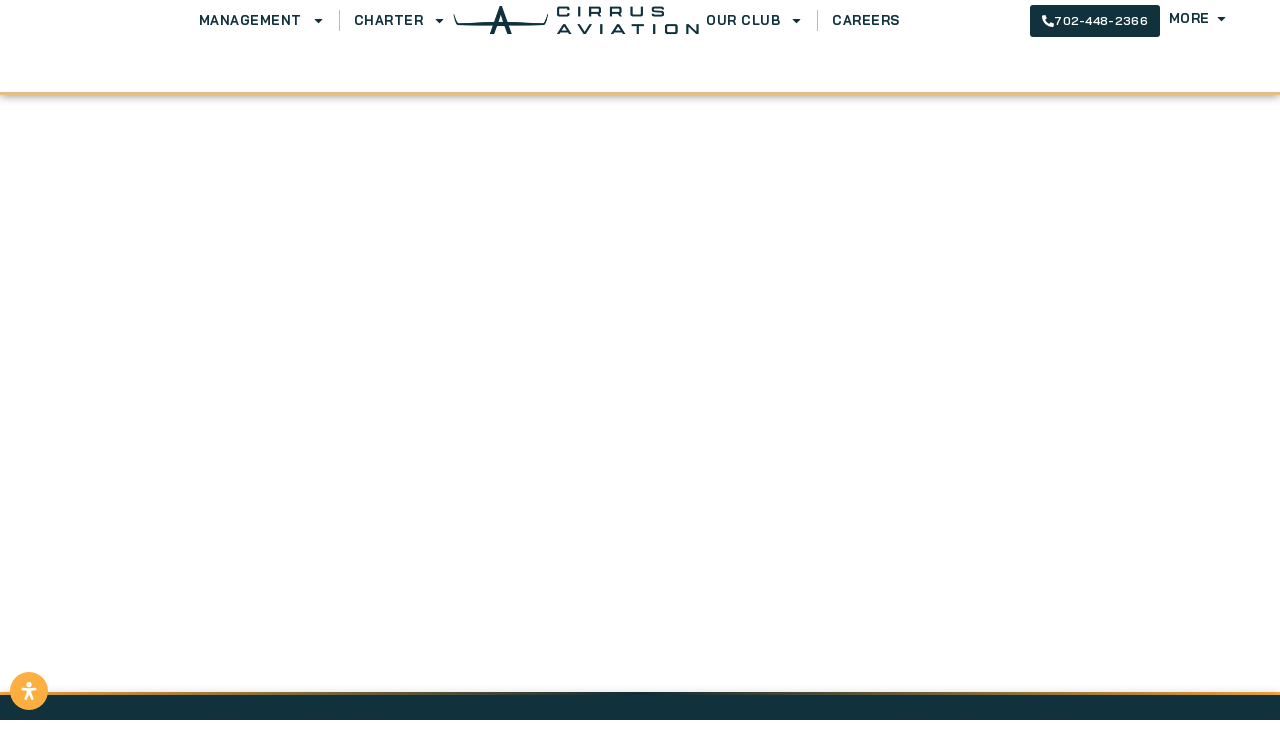

--- FILE ---
content_type: text/html; charset=UTF-8
request_url: https://www.cirrusav.com/fleet/lear-n796jh/
body_size: 70125
content:
<!doctype html>
<html lang="en-US">
<head>
	<meta charset="UTF-8">
	<meta name="viewport" content="width=device-width, initial-scale=1">
	<link rel="profile" href="https://gmpg.org/xfn/11">
			<style>

			.jet-offcanvas-trigger {
				display: inline-flex;
				justify-content: flex-start;
				align-items: center;
				gap: 10px;
			}

			.jet-offcanvas-icon {
				line-height: 1em;
			}

			.jet-offcanvas-trigger svg {
				width: 1em;
				height: 1em;
				display: block;
			}

			.jet-offcanvas-trigger path {
				fill: currentColor;
			}

			.jet-offcanvas-trigger-wrap {
				display: none;
			}

			body[data-elementor-device-mode="mobile"] .jet-offcanvas-trigger-wrap {
				display: block;
				padding: 0;
			}

			body[data-elementor-device-mode="mobile"] .jet-offcanvas {
				position: fixed;
				left: -100vw;
				top: 0;
				max-width: 90vw !important;
				width: 90vw !important;
				bottom: 0;
				display: block;
				z-index: 99999;
				background: #fff;
				overflow: auto;
				transition: left 200ms linear;
			}

			body[data-elementor-device-mode="mobile"] .jet-offcanvas.is-active {
				left: 0;
			}

			body[data-elementor-device-mode="mobile"] .jet-offcanvas-parent.is-active:before {
				opacity: 0;
				content: '';
				transition: left 200ms linear;
			}

			body[data-elementor-device-mode="mobile"] .jet-offcanvas-parent.is-active:before {
				content: '';
				position: fixed;
				left: 0;
				top: 0;
				right: 0;
				bottom: 0;
				z-index: 99998;
				background: rgba(0, 0, 0, .8);
				opacity: 1;
			}
			body[data-elementor-device-mode="mobile"].admin-bar .jet-offcanvas > .jet-offcanvas-trigger-wrap,
			body[data-elementor-device-mode="mobile"].admin-bar .elementor-element-populated > .jet-offcanvas-trigger-wrap {
				margin-top: 46px;
			}
		</style>
		<meta name='robots' content='index, follow, max-image-preview:large, max-snippet:-1, max-video-preview:-1' />
	<style>img:is([sizes="auto" i], [sizes^="auto," i]) { contain-intrinsic-size: 3000px 1500px }</style>
	
	<!-- This site is optimized with the Yoast SEO plugin v26.7 - https://yoast.com/wordpress/plugins/seo/ -->
	<title>Learjet 45XR | N796JH - Cirrus Aviation</title>
	<meta name="description" content="Book a charter flight on the Learjet 45XR - N796JH. Call Cirrus Aviation Services at 702-448-2366" />
	<link rel="canonical" href="https://www.cirrusav.com/fleet/lear-n796jh/" />
	<meta property="og:locale" content="en_US" />
	<meta property="og:type" content="article" />
	<meta property="og:title" content="Learjet 45XR | N796JH - Cirrus Aviation" />
	<meta property="og:description" content="Book a charter flight on the Learjet 45XR - N796JH. Call Cirrus Aviation Services at 702-448-2366" />
	<meta property="og:url" content="https://www.cirrusav.com/fleet/lear-n796jh/" />
	<meta property="og:site_name" content="Cirrus Aviation" />
	<meta property="article:publisher" content="https://www.facebook.com/CirrusAV/" />
	<meta property="article:modified_time" content="2025-12-30T21:27:15+00:00" />
	<meta property="og:image" content="https://www.cirrusav.com/wp-content/uploads/2024/03/N796JH-FWD_transparent_no-door.1_ft.png" />
	<meta property="og:image:width" content="1000" />
	<meta property="og:image:height" content="562" />
	<meta property="og:image:type" content="image/png" />
	<meta name="twitter:card" content="summary_large_image" />
	<meta name="twitter:site" content="@cirrusav" />
	<meta name="twitter:label1" content="Est. reading time" />
	<meta name="twitter:data1" content="1 minute" />
	<script type="application/ld+json" class="yoast-schema-graph">{"@context":"https://schema.org","@graph":[{"@type":"WebPage","@id":"https://www.cirrusav.com/fleet/lear-n796jh/","url":"https://www.cirrusav.com/fleet/lear-n796jh/","name":"Learjet 45XR | N796JH - Cirrus Aviation","isPartOf":{"@id":"https://www.cirrusav.com/#website"},"primaryImageOfPage":{"@id":"https://www.cirrusav.com/fleet/lear-n796jh/#primaryimage"},"image":{"@id":"https://www.cirrusav.com/fleet/lear-n796jh/#primaryimage"},"thumbnailUrl":"https://www.cirrusav.com/wp-content/uploads/2024/03/N796JH-FWD_transparent_no-door.1_ft.png","datePublished":"2024-03-13T19:02:56+00:00","dateModified":"2025-12-30T21:27:15+00:00","description":"Book a charter flight on the Learjet 45XR - N796JH. Call Cirrus Aviation Services at 702-448-2366","breadcrumb":{"@id":"https://www.cirrusav.com/fleet/lear-n796jh/#breadcrumb"},"inLanguage":"en-US","potentialAction":[{"@type":"ReadAction","target":["https://www.cirrusav.com/fleet/lear-n796jh/"]}]},{"@type":"ImageObject","inLanguage":"en-US","@id":"https://www.cirrusav.com/fleet/lear-n796jh/#primaryimage","url":"https://www.cirrusav.com/wp-content/uploads/2024/03/N796JH-FWD_transparent_no-door.1_ft.png","contentUrl":"https://www.cirrusav.com/wp-content/uploads/2024/03/N796JH-FWD_transparent_no-door.1_ft.png","width":1000,"height":562,"caption":"Learjet 45XR N796JH - Cirrus Aviation"},{"@type":"BreadcrumbList","@id":"https://www.cirrusav.com/fleet/lear-n796jh/#breadcrumb","itemListElement":[{"@type":"ListItem","position":1,"name":"Home","item":"https://www.cirrusav.com/"},{"@type":"ListItem","position":2,"name":"Fleet","item":"https://www.cirrusav.com/fleet/"},{"@type":"ListItem","position":3,"name":"Learjet 45XR | N796JH"}]},{"@type":"WebSite","@id":"https://www.cirrusav.com/#website","url":"https://www.cirrusav.com/","name":"Cirrus Aviation","description":"Cirrus Aviation - Las Vegas’ Premier Private Jet Management and Jet Charter Company","publisher":{"@id":"https://www.cirrusav.com/#organization"},"potentialAction":[{"@type":"SearchAction","target":{"@type":"EntryPoint","urlTemplate":"https://www.cirrusav.com/?s={search_term_string}"},"query-input":{"@type":"PropertyValueSpecification","valueRequired":true,"valueName":"search_term_string"}}],"inLanguage":"en-US"},{"@type":"Organization","@id":"https://www.cirrusav.com/#organization","name":"Cirrus Aviation Services","alternateName":"Cirrus Aviation","url":"https://www.cirrusav.com/","logo":{"@type":"ImageObject","inLanguage":"en-US","@id":"https://www.cirrusav.com/#/schema/logo/image/","url":"https://www.cirrusav.com/wp-content/uploads/2025/04/Cirrus-Aviation-Las-Vegas-Nevada.jpg","contentUrl":"https://www.cirrusav.com/wp-content/uploads/2025/04/Cirrus-Aviation-Las-Vegas-Nevada.jpg","width":1000,"height":1000,"caption":"Cirrus Aviation Services"},"image":{"@id":"https://www.cirrusav.com/#/schema/logo/image/"},"sameAs":["https://www.facebook.com/CirrusAV/","https://x.com/cirrusav","https://www.instagram.com/cirrusav/","https://www.linkedin.com/company/cirrus-aviation-services/","https://www.youtube.com/@cirrusav"]}]}</script>
	<!-- / Yoast SEO plugin. -->



<link rel='stylesheet' id='wp-block-library-css' href='https://www.cirrusav.com/wp-includes/css/dist/block-library/style.min.css?ver=6.8.3' media='all' />
<style id='global-styles-inline-css'>
:root{--wp--preset--aspect-ratio--square: 1;--wp--preset--aspect-ratio--4-3: 4/3;--wp--preset--aspect-ratio--3-4: 3/4;--wp--preset--aspect-ratio--3-2: 3/2;--wp--preset--aspect-ratio--2-3: 2/3;--wp--preset--aspect-ratio--16-9: 16/9;--wp--preset--aspect-ratio--9-16: 9/16;--wp--preset--color--black: #000000;--wp--preset--color--cyan-bluish-gray: #abb8c3;--wp--preset--color--white: #ffffff;--wp--preset--color--pale-pink: #f78da7;--wp--preset--color--vivid-red: #cf2e2e;--wp--preset--color--luminous-vivid-orange: #ff6900;--wp--preset--color--luminous-vivid-amber: #fcb900;--wp--preset--color--light-green-cyan: #7bdcb5;--wp--preset--color--vivid-green-cyan: #00d084;--wp--preset--color--pale-cyan-blue: #8ed1fc;--wp--preset--color--vivid-cyan-blue: #0693e3;--wp--preset--color--vivid-purple: #9b51e0;--wp--preset--gradient--vivid-cyan-blue-to-vivid-purple: linear-gradient(135deg,rgba(6,147,227,1) 0%,rgb(155,81,224) 100%);--wp--preset--gradient--light-green-cyan-to-vivid-green-cyan: linear-gradient(135deg,rgb(122,220,180) 0%,rgb(0,208,130) 100%);--wp--preset--gradient--luminous-vivid-amber-to-luminous-vivid-orange: linear-gradient(135deg,rgba(252,185,0,1) 0%,rgba(255,105,0,1) 100%);--wp--preset--gradient--luminous-vivid-orange-to-vivid-red: linear-gradient(135deg,rgba(255,105,0,1) 0%,rgb(207,46,46) 100%);--wp--preset--gradient--very-light-gray-to-cyan-bluish-gray: linear-gradient(135deg,rgb(238,238,238) 0%,rgb(169,184,195) 100%);--wp--preset--gradient--cool-to-warm-spectrum: linear-gradient(135deg,rgb(74,234,220) 0%,rgb(151,120,209) 20%,rgb(207,42,186) 40%,rgb(238,44,130) 60%,rgb(251,105,98) 80%,rgb(254,248,76) 100%);--wp--preset--gradient--blush-light-purple: linear-gradient(135deg,rgb(255,206,236) 0%,rgb(152,150,240) 100%);--wp--preset--gradient--blush-bordeaux: linear-gradient(135deg,rgb(254,205,165) 0%,rgb(254,45,45) 50%,rgb(107,0,62) 100%);--wp--preset--gradient--luminous-dusk: linear-gradient(135deg,rgb(255,203,112) 0%,rgb(199,81,192) 50%,rgb(65,88,208) 100%);--wp--preset--gradient--pale-ocean: linear-gradient(135deg,rgb(255,245,203) 0%,rgb(182,227,212) 50%,rgb(51,167,181) 100%);--wp--preset--gradient--electric-grass: linear-gradient(135deg,rgb(202,248,128) 0%,rgb(113,206,126) 100%);--wp--preset--gradient--midnight: linear-gradient(135deg,rgb(2,3,129) 0%,rgb(40,116,252) 100%);--wp--preset--font-size--small: 13px;--wp--preset--font-size--medium: 20px;--wp--preset--font-size--large: 36px;--wp--preset--font-size--x-large: 42px;--wp--preset--spacing--20: 0.44rem;--wp--preset--spacing--30: 0.67rem;--wp--preset--spacing--40: 1rem;--wp--preset--spacing--50: 1.5rem;--wp--preset--spacing--60: 2.25rem;--wp--preset--spacing--70: 3.38rem;--wp--preset--spacing--80: 5.06rem;--wp--preset--shadow--natural: 6px 6px 9px rgba(0, 0, 0, 0.2);--wp--preset--shadow--deep: 12px 12px 50px rgba(0, 0, 0, 0.4);--wp--preset--shadow--sharp: 6px 6px 0px rgba(0, 0, 0, 0.2);--wp--preset--shadow--outlined: 6px 6px 0px -3px rgba(255, 255, 255, 1), 6px 6px rgba(0, 0, 0, 1);--wp--preset--shadow--crisp: 6px 6px 0px rgba(0, 0, 0, 1);}:root { --wp--style--global--content-size: 800px;--wp--style--global--wide-size: 1200px; }:where(body) { margin: 0; }.wp-site-blocks > .alignleft { float: left; margin-right: 2em; }.wp-site-blocks > .alignright { float: right; margin-left: 2em; }.wp-site-blocks > .aligncenter { justify-content: center; margin-left: auto; margin-right: auto; }:where(.wp-site-blocks) > * { margin-block-start: 24px; margin-block-end: 0; }:where(.wp-site-blocks) > :first-child { margin-block-start: 0; }:where(.wp-site-blocks) > :last-child { margin-block-end: 0; }:root { --wp--style--block-gap: 24px; }:root :where(.is-layout-flow) > :first-child{margin-block-start: 0;}:root :where(.is-layout-flow) > :last-child{margin-block-end: 0;}:root :where(.is-layout-flow) > *{margin-block-start: 24px;margin-block-end: 0;}:root :where(.is-layout-constrained) > :first-child{margin-block-start: 0;}:root :where(.is-layout-constrained) > :last-child{margin-block-end: 0;}:root :where(.is-layout-constrained) > *{margin-block-start: 24px;margin-block-end: 0;}:root :where(.is-layout-flex){gap: 24px;}:root :where(.is-layout-grid){gap: 24px;}.is-layout-flow > .alignleft{float: left;margin-inline-start: 0;margin-inline-end: 2em;}.is-layout-flow > .alignright{float: right;margin-inline-start: 2em;margin-inline-end: 0;}.is-layout-flow > .aligncenter{margin-left: auto !important;margin-right: auto !important;}.is-layout-constrained > .alignleft{float: left;margin-inline-start: 0;margin-inline-end: 2em;}.is-layout-constrained > .alignright{float: right;margin-inline-start: 2em;margin-inline-end: 0;}.is-layout-constrained > .aligncenter{margin-left: auto !important;margin-right: auto !important;}.is-layout-constrained > :where(:not(.alignleft):not(.alignright):not(.alignfull)){max-width: var(--wp--style--global--content-size);margin-left: auto !important;margin-right: auto !important;}.is-layout-constrained > .alignwide{max-width: var(--wp--style--global--wide-size);}body .is-layout-flex{display: flex;}.is-layout-flex{flex-wrap: wrap;align-items: center;}.is-layout-flex > :is(*, div){margin: 0;}body .is-layout-grid{display: grid;}.is-layout-grid > :is(*, div){margin: 0;}body{padding-top: 0px;padding-right: 0px;padding-bottom: 0px;padding-left: 0px;}a:where(:not(.wp-element-button)){text-decoration: underline;}:root :where(.wp-element-button, .wp-block-button__link){background-color: #32373c;border-width: 0;color: #fff;font-family: inherit;font-size: inherit;line-height: inherit;padding: calc(0.667em + 2px) calc(1.333em + 2px);text-decoration: none;}.has-black-color{color: var(--wp--preset--color--black) !important;}.has-cyan-bluish-gray-color{color: var(--wp--preset--color--cyan-bluish-gray) !important;}.has-white-color{color: var(--wp--preset--color--white) !important;}.has-pale-pink-color{color: var(--wp--preset--color--pale-pink) !important;}.has-vivid-red-color{color: var(--wp--preset--color--vivid-red) !important;}.has-luminous-vivid-orange-color{color: var(--wp--preset--color--luminous-vivid-orange) !important;}.has-luminous-vivid-amber-color{color: var(--wp--preset--color--luminous-vivid-amber) !important;}.has-light-green-cyan-color{color: var(--wp--preset--color--light-green-cyan) !important;}.has-vivid-green-cyan-color{color: var(--wp--preset--color--vivid-green-cyan) !important;}.has-pale-cyan-blue-color{color: var(--wp--preset--color--pale-cyan-blue) !important;}.has-vivid-cyan-blue-color{color: var(--wp--preset--color--vivid-cyan-blue) !important;}.has-vivid-purple-color{color: var(--wp--preset--color--vivid-purple) !important;}.has-black-background-color{background-color: var(--wp--preset--color--black) !important;}.has-cyan-bluish-gray-background-color{background-color: var(--wp--preset--color--cyan-bluish-gray) !important;}.has-white-background-color{background-color: var(--wp--preset--color--white) !important;}.has-pale-pink-background-color{background-color: var(--wp--preset--color--pale-pink) !important;}.has-vivid-red-background-color{background-color: var(--wp--preset--color--vivid-red) !important;}.has-luminous-vivid-orange-background-color{background-color: var(--wp--preset--color--luminous-vivid-orange) !important;}.has-luminous-vivid-amber-background-color{background-color: var(--wp--preset--color--luminous-vivid-amber) !important;}.has-light-green-cyan-background-color{background-color: var(--wp--preset--color--light-green-cyan) !important;}.has-vivid-green-cyan-background-color{background-color: var(--wp--preset--color--vivid-green-cyan) !important;}.has-pale-cyan-blue-background-color{background-color: var(--wp--preset--color--pale-cyan-blue) !important;}.has-vivid-cyan-blue-background-color{background-color: var(--wp--preset--color--vivid-cyan-blue) !important;}.has-vivid-purple-background-color{background-color: var(--wp--preset--color--vivid-purple) !important;}.has-black-border-color{border-color: var(--wp--preset--color--black) !important;}.has-cyan-bluish-gray-border-color{border-color: var(--wp--preset--color--cyan-bluish-gray) !important;}.has-white-border-color{border-color: var(--wp--preset--color--white) !important;}.has-pale-pink-border-color{border-color: var(--wp--preset--color--pale-pink) !important;}.has-vivid-red-border-color{border-color: var(--wp--preset--color--vivid-red) !important;}.has-luminous-vivid-orange-border-color{border-color: var(--wp--preset--color--luminous-vivid-orange) !important;}.has-luminous-vivid-amber-border-color{border-color: var(--wp--preset--color--luminous-vivid-amber) !important;}.has-light-green-cyan-border-color{border-color: var(--wp--preset--color--light-green-cyan) !important;}.has-vivid-green-cyan-border-color{border-color: var(--wp--preset--color--vivid-green-cyan) !important;}.has-pale-cyan-blue-border-color{border-color: var(--wp--preset--color--pale-cyan-blue) !important;}.has-vivid-cyan-blue-border-color{border-color: var(--wp--preset--color--vivid-cyan-blue) !important;}.has-vivid-purple-border-color{border-color: var(--wp--preset--color--vivid-purple) !important;}.has-vivid-cyan-blue-to-vivid-purple-gradient-background{background: var(--wp--preset--gradient--vivid-cyan-blue-to-vivid-purple) !important;}.has-light-green-cyan-to-vivid-green-cyan-gradient-background{background: var(--wp--preset--gradient--light-green-cyan-to-vivid-green-cyan) !important;}.has-luminous-vivid-amber-to-luminous-vivid-orange-gradient-background{background: var(--wp--preset--gradient--luminous-vivid-amber-to-luminous-vivid-orange) !important;}.has-luminous-vivid-orange-to-vivid-red-gradient-background{background: var(--wp--preset--gradient--luminous-vivid-orange-to-vivid-red) !important;}.has-very-light-gray-to-cyan-bluish-gray-gradient-background{background: var(--wp--preset--gradient--very-light-gray-to-cyan-bluish-gray) !important;}.has-cool-to-warm-spectrum-gradient-background{background: var(--wp--preset--gradient--cool-to-warm-spectrum) !important;}.has-blush-light-purple-gradient-background{background: var(--wp--preset--gradient--blush-light-purple) !important;}.has-blush-bordeaux-gradient-background{background: var(--wp--preset--gradient--blush-bordeaux) !important;}.has-luminous-dusk-gradient-background{background: var(--wp--preset--gradient--luminous-dusk) !important;}.has-pale-ocean-gradient-background{background: var(--wp--preset--gradient--pale-ocean) !important;}.has-electric-grass-gradient-background{background: var(--wp--preset--gradient--electric-grass) !important;}.has-midnight-gradient-background{background: var(--wp--preset--gradient--midnight) !important;}.has-small-font-size{font-size: var(--wp--preset--font-size--small) !important;}.has-medium-font-size{font-size: var(--wp--preset--font-size--medium) !important;}.has-large-font-size{font-size: var(--wp--preset--font-size--large) !important;}.has-x-large-font-size{font-size: var(--wp--preset--font-size--x-large) !important;}
:root :where(.wp-block-pullquote){font-size: 1.5em;line-height: 1.6;}
</style>
<link rel='stylesheet' id='timetable_sf_style-css' href='https://www.cirrusav.com/wp-content/plugins/timetable/style/superfish.css?ver=6.8.3' media='all' />
<link rel='stylesheet' id='timetable_gtip2_style-css' href='https://www.cirrusav.com/wp-content/plugins/timetable/style/jquery.qtip.css?ver=6.8.3' media='all' />
<link rel='stylesheet' id='timetable_style-css' href='https://www.cirrusav.com/wp-content/plugins/timetable/style/style.css?ver=6.8.3' media='all' />
<link rel='stylesheet' id='timetable_event_template-css' href='https://www.cirrusav.com/wp-content/plugins/timetable/style/event_template.css?ver=6.8.3' media='all' />
<link rel='stylesheet' id='timetable_responsive_style-css' href='https://www.cirrusav.com/wp-content/plugins/timetable/style/responsive.css?ver=6.8.3' media='all' />
<style id="perfmatters-google-font-1">@font-face{font-family:'Lato';font-style:normal;font-weight:400;font-display:swap;src:url(https://www.cirrusav.com/wp-content/cache/perfmatters/www.cirrusav.com/fonts/S6uyw4BMUTPHjx4wXiWtFCc.woff2) format('woff2');unicode-range:U+0000-00FF,U+0131,U+0152-0153,U+02BB-02BC,U+02C6,U+02DA,U+02DC,U+0304,U+0308,U+0329,U+2000-206F,U+20AC,U+2122,U+2191,U+2193,U+2212,U+2215,U+FEFF,U+FFFD}@font-face{font-family:'Lato';font-style:normal;font-weight:700;font-display:swap;src:url(https://www.cirrusav.com/wp-content/cache/perfmatters/www.cirrusav.com/fonts/S6u9w4BMUTPHh6UVSwiPGQ3q5d0.woff2) format('woff2');unicode-range:U+0000-00FF,U+0131,U+0152-0153,U+02BB-02BC,U+02C6,U+02DA,U+02DC,U+0304,U+0308,U+0329,U+2000-206F,U+20AC,U+2122,U+2191,U+2193,U+2212,U+2215,U+FEFF,U+FFFD}</style>
<link rel='stylesheet' id='hello-elementor-css' href='https://www.cirrusav.com/wp-content/themes/hello-elementor/assets/css/reset.css?ver=3.4.5' media='all' />
<link rel='stylesheet' id='hello-elementor-theme-style-css' href='https://www.cirrusav.com/wp-content/themes/hello-elementor/assets/css/theme.css?ver=3.4.5' media='all' />
<link rel='stylesheet' id='hello-elementor-header-footer-css' href='https://www.cirrusav.com/wp-content/themes/hello-elementor/assets/css/header-footer.css?ver=3.4.5' media='all' />
<link rel='stylesheet' id='elementor-frontend-css' href='https://www.cirrusav.com/wp-content/uploads/elementor/css/custom-frontend.min.css?ver=1768606037' media='all' />
<style id='elementor-frontend-inline-css'>
.elementor-kit-1360310{--e-global-color-primary:#11313D;--e-global-color-secondary:#0F3E48;--e-global-color-text:#000000;--e-global-color-accent:#FEAF41;--e-global-color-63ca7a1:#FFFFFF;--e-global-color-de9ff19:#000000;--e-global-color-a6f3aaf:#FEAF41;--e-global-color-e317dfc:#11313D;--e-global-color-5da8343:#0F3E48;--e-global-color-dd78474:#29465E;--e-global-color-33daa26:#567B92;--e-global-color-5fa0916:#173646;--e-global-color-2178489:#25515F;--e-global-color-6fc9862:#213E53;--e-global-color-34670af:#366476;--e-global-color-0902b89:#888888;--e-global-typography-primary-font-family:"Bai Jamjuree";--e-global-typography-primary-font-weight:500;--e-global-typography-secondary-font-family:"Bai Jamjuree";--e-global-typography-secondary-font-weight:600;--e-global-typography-text-font-family:"Bai Jamjuree";--e-global-typography-text-font-weight:400;--e-global-typography-accent-font-family:"Bai Jamjuree";--e-global-typography-accent-font-weight:500;font-family:"Bai Jamjuree", Sans-serif;}.elementor-kit-1360310 e-page-transition{background-color:#FFBC7D;}.elementor-kit-1360310 a{color:#026DD1;font-weight:400;}.elementor-kit-1360310 a:hover{color:var( --e-global-color-a6f3aaf );}.elementor-kit-1360310 h1{font-family:"Bai Jamjuree", Sans-serif;}.elementor-kit-1360310 h2{font-family:"Bai Jamjuree", Sans-serif;}.elementor-section.elementor-section-boxed > .elementor-container{max-width:1140px;}.e-con{--container-max-width:1140px;}.elementor-widget:not(:last-child){--kit-widget-spacing:20px;}.elementor-element{--widgets-spacing:20px 20px;--widgets-spacing-row:20px;--widgets-spacing-column:20px;}{}h1.entry-title{display:var(--page-title-display);}.site-header .site-branding{flex-direction:column;align-items:stretch;}.site-header{padding-inline-end:0px;padding-inline-start:0px;}.site-footer .site-branding{flex-direction:column;align-items:stretch;}@media(max-width:1024px){.elementor-section.elementor-section-boxed > .elementor-container{max-width:1024px;}.e-con{--container-max-width:1024px;}}@media(max-width:767px){.elementor-section.elementor-section-boxed > .elementor-container{max-width:767px;}.e-con{--container-max-width:767px;}}/* Start Custom Fonts CSS */@font-face {
	font-family: 'Bai Jamjuree';
	font-style: normal;
	font-weight: 600;
	font-display: auto;
	src: url('https://www.cirrusav.com/wp-content/uploads/2025/04/BaiJamjuree-Bold.ttf') format('truetype');
}
@font-face {
	font-family: 'Bai Jamjuree';
	font-style: italic;
	font-weight: 600;
	font-display: auto;
	src: url('https://www.cirrusav.com/wp-content/uploads/2025/04/BaiJamjuree-BoldItalic.ttf') format('truetype');
}
@font-face {
	font-family: 'Bai Jamjuree';
	font-style: normal;
	font-weight: 400;
	font-display: auto;
	src: url('https://www.cirrusav.com/wp-content/uploads/2025/04/BaiJamjuree-Regular.ttf') format('truetype');
}
@font-face {
	font-family: 'Bai Jamjuree';
	font-style: italic;
	font-weight: 400;
	font-display: auto;
	src: url('https://www.cirrusav.com/wp-content/uploads/2025/04/BaiJamjuree-Italic.ttf') format('truetype');
}
@font-face {
	font-family: 'Bai Jamjuree';
	font-style: normal;
	font-weight: 100;
	font-display: auto;
	src: url('https://www.cirrusav.com/wp-content/uploads/2025/04/BaiJamjuree-ExtraLight.ttf') format('truetype');
}
@font-face {
	font-family: 'Bai Jamjuree';
	font-style: italic;
	font-weight: 100;
	font-display: auto;
	src: url('https://www.cirrusav.com/wp-content/uploads/2025/04/BaiJamjuree-ExtraLightItalic.ttf') format('truetype');
}
@font-face {
	font-family: 'Bai Jamjuree';
	font-style: normal;
	font-weight: 200;
	font-display: auto;
	src: url('https://www.cirrusav.com/wp-content/uploads/2025/04/BaiJamjuree-Light.ttf') format('truetype');
}
@font-face {
	font-family: 'Bai Jamjuree';
	font-style: italic;
	font-weight: 200;
	font-display: auto;
	src: url('https://www.cirrusav.com/wp-content/uploads/2025/04/BaiJamjuree-LightItalic.ttf') format('truetype');
}
@font-face {
	font-family: 'Bai Jamjuree';
	font-style: normal;
	font-weight: 300;
	font-display: auto;
	src: url('https://www.cirrusav.com/wp-content/uploads/2025/04/BaiJamjuree-Medium.ttf') format('truetype');
}
@font-face {
	font-family: 'Bai Jamjuree';
	font-style: italic;
	font-weight: 300;
	font-display: auto;
	src: url('https://www.cirrusav.com/wp-content/uploads/2025/04/BaiJamjuree-MediumItalic.ttf') format('truetype');
}
@font-face {
	font-family: 'Bai Jamjuree';
	font-style: normal;
	font-weight: 500;
	font-display: auto;
	src: url('https://www.cirrusav.com/wp-content/uploads/2025/04/BaiJamjuree-SemiBold.ttf') format('truetype');
}
@font-face {
	font-family: 'Bai Jamjuree';
	font-style: italic;
	font-weight: 500;
	font-display: auto;
	src: url('https://www.cirrusav.com/wp-content/uploads/2025/04/BaiJamjuree-SemiBoldItalic.ttf') format('truetype');
}
/* End Custom Fonts CSS */
.elementor-1360314 .elementor-element.elementor-element-6e0866a2{--display:flex;--flex-direction:column;--container-widget-width:100%;--container-widget-height:initial;--container-widget-flex-grow:0;--container-widget-align-self:initial;--flex-wrap-mobile:wrap;}.elementor-1360314 .elementor-element.elementor-element-6e0866a2:not(.elementor-motion-effects-element-type-background), .elementor-1360314 .elementor-element.elementor-element-6e0866a2 > .elementor-motion-effects-container > .elementor-motion-effects-layer{background-color:var( --e-global-color-e317dfc );}.elementor-1360314 .elementor-element.elementor-element-2b86cca4{--display:flex;--padding-top:0px;--padding-bottom:0px;--padding-left:0px;--padding-right:0px;}.elementor-widget-icon.elementor-view-stacked .elementor-icon{background-color:var( --e-global-color-primary );}.elementor-widget-icon.elementor-view-framed .elementor-icon, .elementor-widget-icon.elementor-view-default .elementor-icon{color:var( --e-global-color-primary );border-color:var( --e-global-color-primary );}.elementor-widget-icon.elementor-view-framed .elementor-icon, .elementor-widget-icon.elementor-view-default .elementor-icon svg{fill:var( --e-global-color-primary );}.elementor-1360314 .elementor-element.elementor-element-613bd144 .elementor-icon-wrapper{text-align:center;}.elementor-1360314 .elementor-element.elementor-element-613bd144.elementor-view-stacked .elementor-icon{background-color:var( --e-global-color-a6f3aaf );}.elementor-1360314 .elementor-element.elementor-element-613bd144.elementor-view-framed .elementor-icon, .elementor-1360314 .elementor-element.elementor-element-613bd144.elementor-view-default .elementor-icon{color:var( --e-global-color-a6f3aaf );border-color:var( --e-global-color-a6f3aaf );}.elementor-1360314 .elementor-element.elementor-element-613bd144.elementor-view-framed .elementor-icon, .elementor-1360314 .elementor-element.elementor-element-613bd144.elementor-view-default .elementor-icon svg{fill:var( --e-global-color-a6f3aaf );}.elementor-widget-heading .elementor-heading-title{font-family:var( --e-global-typography-primary-font-family ), Sans-serif;font-weight:var( --e-global-typography-primary-font-weight );color:var( --e-global-color-primary );}.elementor-1360314 .elementor-element.elementor-element-1845d134 .elementor-heading-title{font-family:"Bai Jamjuree", Sans-serif;font-weight:400;color:var( --e-global-color-63ca7a1 );}.elementor-1360314 .elementor-element.elementor-element-1845d134 .elementor-heading-title a:hover, .elementor-1360314 .elementor-element.elementor-element-1845d134 .elementor-heading-title a:focus{color:var( --e-global-color-a6f3aaf );}.elementor-1360314 .elementor-element.elementor-element-1411b930{--grid-template-columns:repeat(0, auto);text-align:center;--grid-column-gap:5px;--grid-row-gap:0px;}.elementor-1360314 .elementor-element.elementor-element-1411b930 .elementor-social-icon{background-color:var( --e-global-color-e317dfc );}.elementor-1360314 .elementor-element.elementor-element-1411b930 .elementor-social-icon i{color:var( --e-global-color-a6f3aaf );}.elementor-1360314 .elementor-element.elementor-element-1411b930 .elementor-social-icon svg{fill:var( --e-global-color-a6f3aaf );}.elementor-1360314 .elementor-element.elementor-element-1411b930 .elementor-social-icon:hover{background-color:var( --e-global-color-e317dfc );}.elementor-1360314 .elementor-element.elementor-element-1411b930 .elementor-social-icon:hover i{color:var( --e-global-color-63ca7a1 );}.elementor-1360314 .elementor-element.elementor-element-1411b930 .elementor-social-icon:hover svg{fill:var( --e-global-color-63ca7a1 );}.elementor-1360314 .elementor-element.elementor-element-506d3a98{--display:flex;--min-height:95px;--flex-direction:row;--container-widget-width:calc( ( 1 - var( --container-widget-flex-grow ) ) * 100% );--container-widget-height:100%;--container-widget-flex-grow:1;--container-widget-align-self:stretch;--flex-wrap-mobile:wrap;--justify-content:center;--align-items:center;--gap:0px 0px;--row-gap:0px;--column-gap:0px;box-shadow:0px 0px 10px 0px rgba(0,0,0,0.5);--padding-top:5px;--padding-bottom:5px;--padding-left:14px;--padding-right:14px;--z-index:999;}.elementor-1360314 .elementor-element.elementor-element-506d3a98:not(.elementor-motion-effects-element-type-background), .elementor-1360314 .elementor-element.elementor-element-506d3a98 > .elementor-motion-effects-container > .elementor-motion-effects-layer{background-color:var( --e-global-color-63ca7a1 );}.elementor-1360314 .elementor-element.elementor-element-506d3a98.e-con{--align-self:center;}.elementor-1360314 .elementor-element.elementor-element-2650809e{--display:flex;--flex-direction:row;--container-widget-width:calc( ( 1 - var( --container-widget-flex-grow ) ) * 100% );--container-widget-height:100%;--container-widget-flex-grow:1;--container-widget-align-self:stretch;--flex-wrap-mobile:wrap;--justify-content:flex-end;--align-items:center;--gap:9px 9px;--row-gap:9px;--column-gap:9px;--padding-top:0px;--padding-bottom:0px;--padding-left:0px;--padding-right:0px;}.elementor-1360314 .elementor-element.elementor-element-380f3af6{--display:flex;--flex-direction:row;--container-widget-width:calc( ( 1 - var( --container-widget-flex-grow ) ) * 100% );--container-widget-height:100%;--container-widget-flex-grow:1;--container-widget-align-self:stretch;--flex-wrap-mobile:wrap;--justify-content:center;--align-items:center;--gap:55px 55px;--row-gap:55px;--column-gap:55px;--padding-top:0px;--padding-bottom:0px;--padding-left:0px;--padding-right:0px;}.elementor-widget-nav-menu .elementor-nav-menu .elementor-item{font-family:var( --e-global-typography-primary-font-family ), Sans-serif;font-weight:var( --e-global-typography-primary-font-weight );}.elementor-widget-nav-menu .elementor-nav-menu--main .elementor-item{color:var( --e-global-color-text );fill:var( --e-global-color-text );}.elementor-widget-nav-menu .elementor-nav-menu--main .elementor-item:hover,
					.elementor-widget-nav-menu .elementor-nav-menu--main .elementor-item.elementor-item-active,
					.elementor-widget-nav-menu .elementor-nav-menu--main .elementor-item.highlighted,
					.elementor-widget-nav-menu .elementor-nav-menu--main .elementor-item:focus{color:var( --e-global-color-accent );fill:var( --e-global-color-accent );}.elementor-widget-nav-menu .elementor-nav-menu--main:not(.e--pointer-framed) .elementor-item:before,
					.elementor-widget-nav-menu .elementor-nav-menu--main:not(.e--pointer-framed) .elementor-item:after{background-color:var( --e-global-color-accent );}.elementor-widget-nav-menu .e--pointer-framed .elementor-item:before,
					.elementor-widget-nav-menu .e--pointer-framed .elementor-item:after{border-color:var( --e-global-color-accent );}.elementor-widget-nav-menu{--e-nav-menu-divider-color:var( --e-global-color-text );}.elementor-widget-nav-menu .elementor-nav-menu--dropdown .elementor-item, .elementor-widget-nav-menu .elementor-nav-menu--dropdown  .elementor-sub-item{font-family:var( --e-global-typography-accent-font-family ), Sans-serif;font-weight:var( --e-global-typography-accent-font-weight );}.elementor-1360314 .elementor-element.elementor-element-6180e9f4{margin:0px 0px calc(var(--kit-widget-spacing, 0px) + 0px) 0px;--e-nav-menu-divider-content:"";--e-nav-menu-divider-style:solid;--e-nav-menu-divider-width:1px;--e-nav-menu-divider-height:21px;--e-nav-menu-divider-color:var( --e-global-color-a6f3aaf );--e-nav-menu-horizontal-menu-item-margin:calc( 21px / 2 );}.elementor-1360314 .elementor-element.elementor-element-6180e9f4 .elementor-nav-menu .elementor-item{font-family:"Bai Jamjuree", Sans-serif;font-size:14px;font-weight:600;text-transform:uppercase;letter-spacing:0.5px;}.elementor-1360314 .elementor-element.elementor-element-6180e9f4 .elementor-nav-menu--main .elementor-item{color:var( --e-global-color-e317dfc );fill:var( --e-global-color-e317dfc );padding-left:4px;padding-right:4px;padding-top:5px;padding-bottom:5px;}.elementor-1360314 .elementor-element.elementor-element-6180e9f4 .elementor-nav-menu--main .elementor-item:hover,
					.elementor-1360314 .elementor-element.elementor-element-6180e9f4 .elementor-nav-menu--main .elementor-item.elementor-item-active,
					.elementor-1360314 .elementor-element.elementor-element-6180e9f4 .elementor-nav-menu--main .elementor-item.highlighted,
					.elementor-1360314 .elementor-element.elementor-element-6180e9f4 .elementor-nav-menu--main .elementor-item:focus{color:var( --e-global-color-a6f3aaf );fill:var( --e-global-color-a6f3aaf );}.elementor-1360314 .elementor-element.elementor-element-6180e9f4 .elementor-nav-menu--main:not(.e--pointer-framed) .elementor-item:before,
					.elementor-1360314 .elementor-element.elementor-element-6180e9f4 .elementor-nav-menu--main:not(.e--pointer-framed) .elementor-item:after{background-color:var( --e-global-color-a6f3aaf );}.elementor-1360314 .elementor-element.elementor-element-6180e9f4 .e--pointer-framed .elementor-item:before,
					.elementor-1360314 .elementor-element.elementor-element-6180e9f4 .e--pointer-framed .elementor-item:after{border-color:var( --e-global-color-a6f3aaf );}.elementor-1360314 .elementor-element.elementor-element-6180e9f4 .elementor-nav-menu--main .elementor-item.elementor-item-active{color:var( --e-global-color-de9ff19 );}.elementor-1360314 .elementor-element.elementor-element-6180e9f4 .elementor-nav-menu--main:not(.e--pointer-framed) .elementor-item.elementor-item-active:before,
					.elementor-1360314 .elementor-element.elementor-element-6180e9f4 .elementor-nav-menu--main:not(.e--pointer-framed) .elementor-item.elementor-item-active:after{background-color:#FFAE00;}.elementor-1360314 .elementor-element.elementor-element-6180e9f4 .e--pointer-framed .elementor-item.elementor-item-active:before,
					.elementor-1360314 .elementor-element.elementor-element-6180e9f4 .e--pointer-framed .elementor-item.elementor-item-active:after{border-color:#FFAE00;}.elementor-1360314 .elementor-element.elementor-element-6180e9f4 .e--pointer-framed .elementor-item:before{border-width:1px;}.elementor-1360314 .elementor-element.elementor-element-6180e9f4 .e--pointer-framed.e--animation-draw .elementor-item:before{border-width:0 0 1px 1px;}.elementor-1360314 .elementor-element.elementor-element-6180e9f4 .e--pointer-framed.e--animation-draw .elementor-item:after{border-width:1px 1px 0 0;}.elementor-1360314 .elementor-element.elementor-element-6180e9f4 .e--pointer-framed.e--animation-corners .elementor-item:before{border-width:1px 0 0 1px;}.elementor-1360314 .elementor-element.elementor-element-6180e9f4 .e--pointer-framed.e--animation-corners .elementor-item:after{border-width:0 1px 1px 0;}.elementor-1360314 .elementor-element.elementor-element-6180e9f4 .e--pointer-underline .elementor-item:after,
					 .elementor-1360314 .elementor-element.elementor-element-6180e9f4 .e--pointer-overline .elementor-item:before,
					 .elementor-1360314 .elementor-element.elementor-element-6180e9f4 .e--pointer-double-line .elementor-item:before,
					 .elementor-1360314 .elementor-element.elementor-element-6180e9f4 .e--pointer-double-line .elementor-item:after{height:1px;}.elementor-1360314 .elementor-element.elementor-element-6180e9f4 .elementor-nav-menu--main:not(.elementor-nav-menu--layout-horizontal) .elementor-nav-menu > li:not(:last-child){margin-bottom:21px;}.elementor-1360314 .elementor-element.elementor-element-6180e9f4 .elementor-nav-menu--dropdown a, .elementor-1360314 .elementor-element.elementor-element-6180e9f4 .elementor-menu-toggle{color:var( --e-global-color-63ca7a1 );fill:var( --e-global-color-63ca7a1 );}.elementor-1360314 .elementor-element.elementor-element-6180e9f4 .elementor-nav-menu--dropdown{background-color:var( --e-global-color-e317dfc );}.elementor-1360314 .elementor-element.elementor-element-6180e9f4 .elementor-nav-menu--dropdown a:hover,
					.elementor-1360314 .elementor-element.elementor-element-6180e9f4 .elementor-nav-menu--dropdown a:focus,
					.elementor-1360314 .elementor-element.elementor-element-6180e9f4 .elementor-nav-menu--dropdown a.elementor-item-active,
					.elementor-1360314 .elementor-element.elementor-element-6180e9f4 .elementor-nav-menu--dropdown a.highlighted,
					.elementor-1360314 .elementor-element.elementor-element-6180e9f4 .elementor-menu-toggle:hover,
					.elementor-1360314 .elementor-element.elementor-element-6180e9f4 .elementor-menu-toggle:focus{color:var( --e-global-color-a6f3aaf );}.elementor-1360314 .elementor-element.elementor-element-6180e9f4 .elementor-nav-menu--dropdown a:hover,
					.elementor-1360314 .elementor-element.elementor-element-6180e9f4 .elementor-nav-menu--dropdown a:focus,
					.elementor-1360314 .elementor-element.elementor-element-6180e9f4 .elementor-nav-menu--dropdown a.elementor-item-active,
					.elementor-1360314 .elementor-element.elementor-element-6180e9f4 .elementor-nav-menu--dropdown a.highlighted{background-color:#0F313C;}.elementor-1360314 .elementor-element.elementor-element-6180e9f4 .elementor-nav-menu--dropdown a.elementor-item-active{color:var( --e-global-color-63ca7a1 );background-color:var( --e-global-color-e317dfc );}.elementor-1360314 .elementor-element.elementor-element-6180e9f4 .elementor-nav-menu--dropdown .elementor-item, .elementor-1360314 .elementor-element.elementor-element-6180e9f4 .elementor-nav-menu--dropdown  .elementor-sub-item{font-family:"Bai Jamjuree", Sans-serif;font-size:13px;font-weight:600;text-transform:uppercase;letter-spacing:0.3px;}.elementor-1360314 .elementor-element.elementor-element-6180e9f4 .elementor-nav-menu--dropdown li:not(:last-child){border-style:solid;border-color:#D6AC6C;border-bottom-width:0.5px;}.elementor-1360314 .elementor-element.elementor-element-6180e9f4 .elementor-nav-menu--main > .elementor-nav-menu > li > .elementor-nav-menu--dropdown, .elementor-1360314 .elementor-element.elementor-element-6180e9f4 .elementor-nav-menu__container.elementor-nav-menu--dropdown{margin-top:0px !important;}.elementor-widget-image .widget-image-caption{color:var( --e-global-color-text );font-family:var( --e-global-typography-text-font-family ), Sans-serif;font-weight:var( --e-global-typography-text-font-weight );}.elementor-1360314 .elementor-element.elementor-element-4605cd46 img{width:293px;}.elementor-1360314 .elementor-element.elementor-element-26dda166{margin:0px 0px calc(var(--kit-widget-spacing, 0px) + 0px) 0px;--e-nav-menu-divider-content:"";--e-nav-menu-divider-style:solid;--e-nav-menu-divider-width:1px;--e-nav-menu-divider-height:21px;--e-nav-menu-divider-color:var( --e-global-color-a6f3aaf );--e-nav-menu-horizontal-menu-item-margin:calc( 21px / 2 );}.elementor-1360314 .elementor-element.elementor-element-26dda166 .elementor-nav-menu .elementor-item{font-family:"Bai Jamjuree", Sans-serif;font-size:14px;font-weight:600;text-transform:uppercase;letter-spacing:0.5px;}.elementor-1360314 .elementor-element.elementor-element-26dda166 .elementor-nav-menu--main .elementor-item{color:var( --e-global-color-e317dfc );fill:var( --e-global-color-e317dfc );padding-left:4px;padding-right:4px;padding-top:5px;padding-bottom:5px;}.elementor-1360314 .elementor-element.elementor-element-26dda166 .elementor-nav-menu--main .elementor-item:hover,
					.elementor-1360314 .elementor-element.elementor-element-26dda166 .elementor-nav-menu--main .elementor-item.elementor-item-active,
					.elementor-1360314 .elementor-element.elementor-element-26dda166 .elementor-nav-menu--main .elementor-item.highlighted,
					.elementor-1360314 .elementor-element.elementor-element-26dda166 .elementor-nav-menu--main .elementor-item:focus{color:var( --e-global-color-a6f3aaf );fill:var( --e-global-color-a6f3aaf );}.elementor-1360314 .elementor-element.elementor-element-26dda166 .elementor-nav-menu--main:not(.e--pointer-framed) .elementor-item:before,
					.elementor-1360314 .elementor-element.elementor-element-26dda166 .elementor-nav-menu--main:not(.e--pointer-framed) .elementor-item:after{background-color:var( --e-global-color-a6f3aaf );}.elementor-1360314 .elementor-element.elementor-element-26dda166 .e--pointer-framed .elementor-item:before,
					.elementor-1360314 .elementor-element.elementor-element-26dda166 .e--pointer-framed .elementor-item:after{border-color:var( --e-global-color-a6f3aaf );}.elementor-1360314 .elementor-element.elementor-element-26dda166 .elementor-nav-menu--main .elementor-item.elementor-item-active{color:var( --e-global-color-de9ff19 );}.elementor-1360314 .elementor-element.elementor-element-26dda166 .elementor-nav-menu--main:not(.e--pointer-framed) .elementor-item.elementor-item-active:before,
					.elementor-1360314 .elementor-element.elementor-element-26dda166 .elementor-nav-menu--main:not(.e--pointer-framed) .elementor-item.elementor-item-active:after{background-color:#FFAE00;}.elementor-1360314 .elementor-element.elementor-element-26dda166 .e--pointer-framed .elementor-item.elementor-item-active:before,
					.elementor-1360314 .elementor-element.elementor-element-26dda166 .e--pointer-framed .elementor-item.elementor-item-active:after{border-color:#FFAE00;}.elementor-1360314 .elementor-element.elementor-element-26dda166 .e--pointer-framed .elementor-item:before{border-width:1px;}.elementor-1360314 .elementor-element.elementor-element-26dda166 .e--pointer-framed.e--animation-draw .elementor-item:before{border-width:0 0 1px 1px;}.elementor-1360314 .elementor-element.elementor-element-26dda166 .e--pointer-framed.e--animation-draw .elementor-item:after{border-width:1px 1px 0 0;}.elementor-1360314 .elementor-element.elementor-element-26dda166 .e--pointer-framed.e--animation-corners .elementor-item:before{border-width:1px 0 0 1px;}.elementor-1360314 .elementor-element.elementor-element-26dda166 .e--pointer-framed.e--animation-corners .elementor-item:after{border-width:0 1px 1px 0;}.elementor-1360314 .elementor-element.elementor-element-26dda166 .e--pointer-underline .elementor-item:after,
					 .elementor-1360314 .elementor-element.elementor-element-26dda166 .e--pointer-overline .elementor-item:before,
					 .elementor-1360314 .elementor-element.elementor-element-26dda166 .e--pointer-double-line .elementor-item:before,
					 .elementor-1360314 .elementor-element.elementor-element-26dda166 .e--pointer-double-line .elementor-item:after{height:1px;}.elementor-1360314 .elementor-element.elementor-element-26dda166 .elementor-nav-menu--main:not(.elementor-nav-menu--layout-horizontal) .elementor-nav-menu > li:not(:last-child){margin-bottom:21px;}.elementor-1360314 .elementor-element.elementor-element-26dda166 .elementor-nav-menu--dropdown a, .elementor-1360314 .elementor-element.elementor-element-26dda166 .elementor-menu-toggle{color:var( --e-global-color-63ca7a1 );fill:var( --e-global-color-63ca7a1 );}.elementor-1360314 .elementor-element.elementor-element-26dda166 .elementor-nav-menu--dropdown{background-color:var( --e-global-color-e317dfc );}.elementor-1360314 .elementor-element.elementor-element-26dda166 .elementor-nav-menu--dropdown a:hover,
					.elementor-1360314 .elementor-element.elementor-element-26dda166 .elementor-nav-menu--dropdown a:focus,
					.elementor-1360314 .elementor-element.elementor-element-26dda166 .elementor-nav-menu--dropdown a.elementor-item-active,
					.elementor-1360314 .elementor-element.elementor-element-26dda166 .elementor-nav-menu--dropdown a.highlighted,
					.elementor-1360314 .elementor-element.elementor-element-26dda166 .elementor-menu-toggle:hover,
					.elementor-1360314 .elementor-element.elementor-element-26dda166 .elementor-menu-toggle:focus{color:var( --e-global-color-a6f3aaf );}.elementor-1360314 .elementor-element.elementor-element-26dda166 .elementor-nav-menu--dropdown a:hover,
					.elementor-1360314 .elementor-element.elementor-element-26dda166 .elementor-nav-menu--dropdown a:focus,
					.elementor-1360314 .elementor-element.elementor-element-26dda166 .elementor-nav-menu--dropdown a.elementor-item-active,
					.elementor-1360314 .elementor-element.elementor-element-26dda166 .elementor-nav-menu--dropdown a.highlighted{background-color:#0F313C;}.elementor-1360314 .elementor-element.elementor-element-26dda166 .elementor-nav-menu--dropdown a.elementor-item-active{color:var( --e-global-color-63ca7a1 );background-color:var( --e-global-color-e317dfc );}.elementor-1360314 .elementor-element.elementor-element-26dda166 .elementor-nav-menu--dropdown .elementor-item, .elementor-1360314 .elementor-element.elementor-element-26dda166 .elementor-nav-menu--dropdown  .elementor-sub-item{font-family:"Bai Jamjuree", Sans-serif;font-size:13px;font-weight:600;text-transform:uppercase;letter-spacing:0.3px;}.elementor-1360314 .elementor-element.elementor-element-26dda166 .elementor-nav-menu--dropdown li:not(:last-child){border-style:solid;border-color:#D6AC6C;border-bottom-width:0.5px;}.elementor-1360314 .elementor-element.elementor-element-26dda166 .elementor-nav-menu--main > .elementor-nav-menu > li > .elementor-nav-menu--dropdown, .elementor-1360314 .elementor-element.elementor-element-26dda166 .elementor-nav-menu__container.elementor-nav-menu--dropdown{margin-top:0px !important;}.elementor-1360314 .elementor-element.elementor-element-47627fb5{--display:flex;--flex-direction:row;--container-widget-width:calc( ( 1 - var( --container-widget-flex-grow ) ) * 100% );--container-widget-height:100%;--container-widget-flex-grow:1;--container-widget-align-self:stretch;--flex-wrap-mobile:wrap;--justify-content:center;--align-items:center;--gap:5px 5px;--row-gap:5px;--column-gap:5px;--padding-top:0px;--padding-bottom:0px;--padding-left:0px;--padding-right:0px;}.elementor-widget-button .elementor-button{background-color:var( --e-global-color-accent );font-family:var( --e-global-typography-accent-font-family ), Sans-serif;font-weight:var( --e-global-typography-accent-font-weight );}.elementor-1360314 .elementor-element.elementor-element-ddf5da4 .elementor-button{background-color:var( --e-global-color-e317dfc );font-family:"Bai Jamjuree", Sans-serif;font-size:13px;font-weight:500;text-transform:uppercase;letter-spacing:0.7px;fill:var( --e-global-color-63ca7a1 );color:var( --e-global-color-63ca7a1 );border-radius:3px 3px 3px 3px;padding:13px 20px 13px 20px;}.elementor-1360314 .elementor-element.elementor-element-ddf5da4 .elementor-button:hover, .elementor-1360314 .elementor-element.elementor-element-ddf5da4 .elementor-button:focus{background-color:var( --e-global-color-a6f3aaf );color:var( --e-global-color-de9ff19 );border-color:var( --e-global-color-a6f3aaf );}.elementor-1360314 .elementor-element.elementor-element-ddf5da4{width:auto;max-width:auto;padding:0px 5px 0px 5px;}.elementor-1360314 .elementor-element.elementor-element-ddf5da4 .elementor-button-content-wrapper{flex-direction:row;}.elementor-1360314 .elementor-element.elementor-element-ddf5da4 .elementor-button:hover svg, .elementor-1360314 .elementor-element.elementor-element-ddf5da4 .elementor-button:focus svg{fill:var( --e-global-color-de9ff19 );}.elementor-widget-mega-menu > .e-n-menu > .e-n-menu-wrapper > .e-n-menu-heading > .e-n-menu-item > .e-n-menu-title, .elementor-widget-mega-menu > .e-n-menu > .e-n-menu-wrapper > .e-n-menu-heading > .e-n-menu-item > .e-n-menu-title > .e-n-menu-title-container, .elementor-widget-mega-menu > .e-n-menu > .e-n-menu-wrapper > .e-n-menu-heading > .e-n-menu-item > .e-n-menu-title > .e-n-menu-title-container > span{font-family:var( --e-global-typography-accent-font-family ), Sans-serif;font-weight:var( --e-global-typography-accent-font-weight );}.elementor-widget-mega-menu{--n-menu-divider-color:var( --e-global-color-text );}.elementor-1360314 .elementor-element.elementor-element-1639bf9{--display:flex;--flex-direction:row;--container-widget-width:calc( ( 1 - var( --container-widget-flex-grow ) ) * 100% );--container-widget-height:100%;--container-widget-flex-grow:1;--container-widget-align-self:stretch;--flex-wrap-mobile:wrap;--justify-content:flex-end;--align-items:center;box-shadow:0px 0px 10px 0px rgba(0,0,0,0.5);--padding-top:20px;--padding-bottom:20px;--padding-left:20px;--padding-right:20px;}.elementor-1360314 .elementor-element.elementor-element-1639bf9:not(.elementor-motion-effects-element-type-background), .elementor-1360314 .elementor-element.elementor-element-1639bf9 > .elementor-motion-effects-container > .elementor-motion-effects-layer{background-color:var( --e-global-color-e317dfc );}.elementor-widget-icon-list .elementor-icon-list-item:not(:last-child):after{border-color:var( --e-global-color-text );}.elementor-widget-icon-list .elementor-icon-list-icon i{color:var( --e-global-color-primary );}.elementor-widget-icon-list .elementor-icon-list-icon svg{fill:var( --e-global-color-primary );}.elementor-widget-icon-list .elementor-icon-list-item > .elementor-icon-list-text, .elementor-widget-icon-list .elementor-icon-list-item > a{font-family:var( --e-global-typography-text-font-family ), Sans-serif;font-weight:var( --e-global-typography-text-font-weight );}.elementor-widget-icon-list .elementor-icon-list-text{color:var( --e-global-color-secondary );}.elementor-1360314 .elementor-element.elementor-element-31f32df .elementor-icon-list-items:not(.elementor-inline-items) .elementor-icon-list-item:not(:last-child){padding-block-end:calc(36px/2);}.elementor-1360314 .elementor-element.elementor-element-31f32df .elementor-icon-list-items:not(.elementor-inline-items) .elementor-icon-list-item:not(:first-child){margin-block-start:calc(36px/2);}.elementor-1360314 .elementor-element.elementor-element-31f32df .elementor-icon-list-items.elementor-inline-items .elementor-icon-list-item{margin-inline:calc(36px/2);}.elementor-1360314 .elementor-element.elementor-element-31f32df .elementor-icon-list-items.elementor-inline-items{margin-inline:calc(-36px/2);}.elementor-1360314 .elementor-element.elementor-element-31f32df .elementor-icon-list-items.elementor-inline-items .elementor-icon-list-item:after{inset-inline-end:calc(-36px/2);}.elementor-1360314 .elementor-element.elementor-element-31f32df .elementor-icon-list-item:not(:last-child):after{content:"";border-color:var( --e-global-color-a6f3aaf );}.elementor-1360314 .elementor-element.elementor-element-31f32df .elementor-icon-list-items:not(.elementor-inline-items) .elementor-icon-list-item:not(:last-child):after{border-block-start-style:solid;border-block-start-width:1px;}.elementor-1360314 .elementor-element.elementor-element-31f32df .elementor-icon-list-items.elementor-inline-items .elementor-icon-list-item:not(:last-child):after{border-inline-start-style:solid;}.elementor-1360314 .elementor-element.elementor-element-31f32df .elementor-inline-items .elementor-icon-list-item:not(:last-child):after{border-inline-start-width:1px;}.elementor-1360314 .elementor-element.elementor-element-31f32df .elementor-icon-list-item:hover .elementor-icon-list-icon i{color:var( --e-global-color-a6f3aaf );}.elementor-1360314 .elementor-element.elementor-element-31f32df .elementor-icon-list-item:hover .elementor-icon-list-icon svg{fill:var( --e-global-color-a6f3aaf );}.elementor-1360314 .elementor-element.elementor-element-31f32df .elementor-icon-list-icon i{transition:color 0.3s;}.elementor-1360314 .elementor-element.elementor-element-31f32df .elementor-icon-list-icon svg{transition:fill 0.3s;}.elementor-1360314 .elementor-element.elementor-element-31f32df{--e-icon-list-icon-size:16px;--icon-vertical-offset:0px;}.elementor-1360314 .elementor-element.elementor-element-31f32df .elementor-icon-list-icon{padding-inline-end:0px;}.elementor-1360314 .elementor-element.elementor-element-31f32df .elementor-icon-list-item > .elementor-icon-list-text, .elementor-1360314 .elementor-element.elementor-element-31f32df .elementor-icon-list-item > a{font-family:"Bai Jamjuree", Sans-serif;font-size:14px;font-weight:600;text-transform:uppercase;letter-spacing:0.5px;}.elementor-1360314 .elementor-element.elementor-element-31f32df .elementor-icon-list-text{color:var( --e-global-color-63ca7a1 );transition:color 0.3s;}.elementor-1360314 .elementor-element.elementor-element-31f32df .elementor-icon-list-item:hover .elementor-icon-list-text{color:var( --e-global-color-a6f3aaf );}.elementor-1360314 .elementor-element.elementor-element-3825835{--n-menu-dropdown-content-max-width:initial;--n-menu-heading-justify-content:initial;--n-menu-title-flex-grow:initial;--n-menu-title-justify-content:initial;--n-menu-title-justify-content-mobile:initial;--n-menu-heading-wrap:wrap;--n-menu-heading-overflow-x:initial;--n-menu-title-distance-from-content:34px;--n-menu-open-animation-duration:500ms;--n-menu-toggle-icon-wrapper-animation-duration:500ms;--n-menu-title-space-between:0px;--n-menu-title-font-size:14px;--n-menu-title-color-normal:var( --e-global-color-e317dfc );--n-menu-title-transition:300ms;--n-menu-title-padding:4px 4px 4px 4px;--n-menu-icon-size:16px;--n-menu-toggle-icon-size:20px;--n-menu-toggle-icon-hover-duration:500ms;--n-menu-toggle-icon-distance-from-dropdown:0px;}.elementor-1360314 .elementor-element.elementor-element-3825835.elementor-element{--flex-grow:0;--flex-shrink:1;}.elementor-1360314 .elementor-element.elementor-element-3825835 > .e-n-menu > .e-n-menu-wrapper > .e-n-menu-heading > .e-n-menu-item > .e-n-menu-title, .elementor-1360314 .elementor-element.elementor-element-3825835 > .e-n-menu > .e-n-menu-wrapper > .e-n-menu-heading > .e-n-menu-item > .e-n-menu-title > .e-n-menu-title-container, .elementor-1360314 .elementor-element.elementor-element-3825835 > .e-n-menu > .e-n-menu-wrapper > .e-n-menu-heading > .e-n-menu-item > .e-n-menu-title > .e-n-menu-title-container > span{font-family:"Bai Jamjuree", Sans-serif;font-weight:600;text-transform:uppercase;letter-spacing:0.5px;}.elementor-1360314 .elementor-element.elementor-element-3825835 {--n-menu-title-color-hover:var( --e-global-color-a6f3aaf );}.elementor-1360314 .elementor-element.elementor-element-3825835 > .e-n-menu > .e-n-menu-wrapper > .e-n-menu-heading > .e-n-menu-item > .e-n-menu-title:hover:not( .e-current ){border-style:solid;border-width:0px 0px 1px 0px;border-color:var( --e-global-color-a6f3aaf );}.elementor-1360314 .elementor-element.elementor-element-3825835 > .e-n-menu > .e-n-menu-wrapper > .e-n-menu-heading > .e-n-menu-item > .e-n-menu-title{border-radius:0px 0px 0px 0px;}.elementor-1360314 .elementor-element.elementor-element-63f318d .elementor-icon-wrapper{text-align:center;}.elementor-1360314 .elementor-element.elementor-element-63f318d.elementor-view-stacked .elementor-icon{background-color:var( --e-global-color-e317dfc );}.elementor-1360314 .elementor-element.elementor-element-63f318d.elementor-view-framed .elementor-icon, .elementor-1360314 .elementor-element.elementor-element-63f318d.elementor-view-default .elementor-icon{color:var( --e-global-color-e317dfc );border-color:var( --e-global-color-e317dfc );}.elementor-1360314 .elementor-element.elementor-element-63f318d.elementor-view-framed .elementor-icon, .elementor-1360314 .elementor-element.elementor-element-63f318d.elementor-view-default .elementor-icon svg{fill:var( --e-global-color-e317dfc );}.elementor-1360314 .elementor-element.elementor-element-63f318d.elementor-view-stacked .elementor-icon:hover{background-color:var( --e-global-color-a6f3aaf );}.elementor-1360314 .elementor-element.elementor-element-63f318d.elementor-view-framed .elementor-icon:hover, .elementor-1360314 .elementor-element.elementor-element-63f318d.elementor-view-default .elementor-icon:hover{color:var( --e-global-color-a6f3aaf );border-color:var( --e-global-color-a6f3aaf );}.elementor-1360314 .elementor-element.elementor-element-63f318d.elementor-view-framed .elementor-icon:hover, .elementor-1360314 .elementor-element.elementor-element-63f318d.elementor-view-default .elementor-icon:hover svg{fill:var( --e-global-color-a6f3aaf );}@media(min-width:768px){.elementor-1360314 .elementor-element.elementor-element-2650809e{--width:14%;}.elementor-1360314 .elementor-element.elementor-element-380f3af6{--width:70%;}.elementor-1360314 .elementor-element.elementor-element-47627fb5{--width:19%;}}@media(max-width:1366px) and (min-width:768px){.elementor-1360314 .elementor-element.elementor-element-2650809e{--width:15%;}.elementor-1360314 .elementor-element.elementor-element-380f3af6{--width:69%;}.elementor-1360314 .elementor-element.elementor-element-47627fb5{--width:20%;}}@media(max-width:1200px) and (min-width:768px){.elementor-1360314 .elementor-element.elementor-element-47627fb5{--width:8%;}}@media(max-width:1024px) and (min-width:768px){.elementor-1360314 .elementor-element.elementor-element-47627fb5{--width:8%;}}@media(max-width:880px) and (min-width:768px){.elementor-1360314 .elementor-element.elementor-element-380f3af6{--width:83%;}.elementor-1360314 .elementor-element.elementor-element-47627fb5{--width:9%;}}@media(max-width:1366px){.elementor-1360314 .elementor-element.elementor-element-506d3a98{--gap:0px 0px;--row-gap:0px;--column-gap:0px;}.elementor-1360314 .elementor-element.elementor-element-380f3af6{--gap:23px 23px;--row-gap:23px;--column-gap:23px;}.elementor-1360314 .elementor-element.elementor-element-6180e9f4 .elementor-nav-menu .elementor-item{font-size:13px;}.elementor-1360314 .elementor-element.elementor-element-6180e9f4{--e-nav-menu-horizontal-menu-item-margin:calc( 20px / 2 );}.elementor-1360314 .elementor-element.elementor-element-6180e9f4 .elementor-nav-menu--main:not(.elementor-nav-menu--layout-horizontal) .elementor-nav-menu > li:not(:last-child){margin-bottom:20px;}.elementor-1360314 .elementor-element.elementor-element-6180e9f4 .elementor-nav-menu--dropdown .elementor-item, .elementor-1360314 .elementor-element.elementor-element-6180e9f4 .elementor-nav-menu--dropdown  .elementor-sub-item{font-size:12px;}.elementor-1360314 .elementor-element.elementor-element-4605cd46 img{width:252px;}.elementor-1360314 .elementor-element.elementor-element-26dda166 .elementor-nav-menu .elementor-item{font-size:13px;}.elementor-1360314 .elementor-element.elementor-element-26dda166{--e-nav-menu-horizontal-menu-item-margin:calc( 20px / 2 );}.elementor-1360314 .elementor-element.elementor-element-26dda166 .elementor-nav-menu--main:not(.elementor-nav-menu--layout-horizontal) .elementor-nav-menu > li:not(:last-child){margin-bottom:20px;}.elementor-1360314 .elementor-element.elementor-element-26dda166 .elementor-nav-menu--dropdown .elementor-item, .elementor-1360314 .elementor-element.elementor-element-26dda166 .elementor-nav-menu--dropdown  .elementor-sub-item{font-size:12px;}.elementor-1360314 .elementor-element.elementor-element-47627fb5{--gap:4px 4px;--row-gap:4px;--column-gap:4px;}.elementor-1360314 .elementor-element.elementor-element-ddf5da4 .elementor-button{font-size:12px;letter-spacing:0.3px;padding:10px 12px 10px 12px;}.elementor-1360314 .elementor-element.elementor-element-3825835{--n-menu-title-font-size:13px;}}@media(max-width:1200px){.elementor-1360314 .elementor-element.elementor-element-6e0866a2{--flex-direction:row;--container-widget-width:calc( ( 1 - var( --container-widget-flex-grow ) ) * 100% );--container-widget-height:100%;--container-widget-flex-grow:1;--container-widget-align-self:stretch;--flex-wrap-mobile:wrap;--justify-content:flex-end;--align-items:center;--gap:17px 17px;--row-gap:17px;--column-gap:17px;--padding-top:3px;--padding-bottom:3px;--padding-left:3px;--padding-right:3px;}.elementor-1360314 .elementor-element.elementor-element-2b86cca4{--flex-direction:row;--container-widget-width:calc( ( 1 - var( --container-widget-flex-grow ) ) * 100% );--container-widget-height:100%;--container-widget-flex-grow:1;--container-widget-align-self:stretch;--flex-wrap-mobile:wrap;--justify-content:flex-end;--align-items:center;--gap:7px 7px;--row-gap:7px;--column-gap:7px;}.elementor-1360314 .elementor-element.elementor-element-613bd144 .elementor-icon{font-size:12px;}.elementor-1360314 .elementor-element.elementor-element-613bd144 .elementor-icon svg{height:12px;}.elementor-1360314 .elementor-element.elementor-element-1845d134{margin:2px 0px calc(var(--kit-widget-spacing, 0px) + 0px) 0px;text-align:end;}.elementor-1360314 .elementor-element.elementor-element-1845d134 .elementor-heading-title{font-size:12px;letter-spacing:0.5px;}.elementor-1360314 .elementor-element.elementor-element-1411b930{--grid-template-columns:repeat(3, auto);text-align:left;width:var( --container-widget-width, 115px );max-width:115px;--container-widget-width:115px;--container-widget-flex-grow:0;--icon-size:13px;--grid-column-gap:7px;}.elementor-1360314 .elementor-element.elementor-element-1411b930.elementor-element{--flex-grow:1;--flex-shrink:0;}.elementor-1360314 .elementor-element.elementor-element-506d3a98{--min-height:80px;--justify-content:center;--align-items:center;--container-widget-width:calc( ( 1 - var( --container-widget-flex-grow ) ) * 100% );--padding-top:5px;--padding-bottom:5px;--padding-left:10px;--padding-right:10px;}.elementor-1360314 .elementor-element.elementor-element-380f3af6{--flex-direction:row;--container-widget-width:calc( ( 1 - var( --container-widget-flex-grow ) ) * 100% );--container-widget-height:100%;--container-widget-flex-grow:1;--container-widget-align-self:stretch;--flex-wrap-mobile:wrap;--justify-content:center;--align-items:center;--gap:36px 36px;--row-gap:36px;--column-gap:36px;--padding-top:0px;--padding-bottom:0px;--padding-left:0px;--padding-right:0px;}.elementor-1360314 .elementor-element.elementor-element-380f3af6.e-con{--flex-grow:1;--flex-shrink:0;}.elementor-1360314 .elementor-element.elementor-element-6180e9f4{margin:0px 0px calc(var(--kit-widget-spacing, 0px) + 0px) 0px;}.elementor-1360314 .elementor-element.elementor-element-4605cd46 img{width:232px;}.elementor-1360314 .elementor-element.elementor-element-26dda166{margin:0px 0px calc(var(--kit-widget-spacing, 0px) + 0px) 0px;}.elementor-1360314 .elementor-element.elementor-element-ddf5da4 .elementor-button{font-size:12px;}.elementor-1360314 .elementor-element.elementor-element-3825835{--n-menu-title-distance-from-content:26px;}}@media(max-width:1024px){.elementor-1360314 .elementor-element.elementor-element-506d3a98{--min-height:75px;}.elementor-1360314 .elementor-element.elementor-element-380f3af6{--gap:30px 30px;--row-gap:30px;--column-gap:30px;--padding-top:0px;--padding-bottom:0px;--padding-left:20px;--padding-right:0px;}.elementor-1360314 .elementor-element.elementor-element-4605cd46 img{width:206px;}}@media(max-width:880px){.elementor-1360314 .elementor-element.elementor-element-1411b930.elementor-element{--flex-grow:1;--flex-shrink:0;}.elementor-1360314 .elementor-element.elementor-element-506d3a98{--min-height:65px;}.elementor-1360314 .elementor-element.elementor-element-380f3af6{--gap:21px 21px;--row-gap:21px;--column-gap:21px;}.elementor-1360314 .elementor-element.elementor-element-6180e9f4 .elementor-nav-menu .elementor-item{font-size:12px;letter-spacing:0.2px;}.elementor-1360314 .elementor-element.elementor-element-6180e9f4 .elementor-nav-menu--main .elementor-item{padding-left:3px;padding-right:3px;}.elementor-1360314 .elementor-element.elementor-element-6180e9f4{--e-nav-menu-horizontal-menu-item-margin:calc( 15px / 2 );}.elementor-1360314 .elementor-element.elementor-element-6180e9f4 .elementor-nav-menu--main:not(.elementor-nav-menu--layout-horizontal) .elementor-nav-menu > li:not(:last-child){margin-bottom:15px;}.elementor-1360314 .elementor-element.elementor-element-6180e9f4 .elementor-nav-menu--dropdown .elementor-item, .elementor-1360314 .elementor-element.elementor-element-6180e9f4 .elementor-nav-menu--dropdown  .elementor-sub-item{font-size:11px;letter-spacing:0.2px;}.elementor-1360314 .elementor-element.elementor-element-4605cd46 img{width:187px;}.elementor-1360314 .elementor-element.elementor-element-26dda166 .elementor-nav-menu .elementor-item{font-size:12px;letter-spacing:0.2px;}.elementor-1360314 .elementor-element.elementor-element-26dda166 .elementor-nav-menu--main .elementor-item{padding-left:3px;padding-right:3px;}.elementor-1360314 .elementor-element.elementor-element-26dda166{--e-nav-menu-horizontal-menu-item-margin:calc( 15px / 2 );}.elementor-1360314 .elementor-element.elementor-element-26dda166 .elementor-nav-menu--main:not(.elementor-nav-menu--layout-horizontal) .elementor-nav-menu > li:not(:last-child){margin-bottom:15px;}.elementor-1360314 .elementor-element.elementor-element-26dda166 .elementor-nav-menu--dropdown .elementor-item, .elementor-1360314 .elementor-element.elementor-element-26dda166 .elementor-nav-menu--dropdown  .elementor-sub-item{font-size:11px;letter-spacing:0.2px;}.elementor-1360314 .elementor-element.elementor-element-31f32df{--e-icon-list-icon-size:12px;}.elementor-1360314 .elementor-element.elementor-element-31f32df .elementor-icon-list-item > .elementor-icon-list-text, .elementor-1360314 .elementor-element.elementor-element-31f32df .elementor-icon-list-item > a{font-size:12px;}.elementor-1360314 .elementor-element.elementor-element-3825835{--n-menu-title-distance-from-content:22px;--n-menu-title-font-size:12px;}}@media(max-width:767px){.elementor-1360314 .elementor-element.elementor-element-6e0866a2{--justify-content:space-between;--gap:3px 3px;--row-gap:3px;--column-gap:3px;--padding-top:5px;--padding-bottom:5px;--padding-left:12px;--padding-right:6px;}.elementor-1360314 .elementor-element.elementor-element-2b86cca4{--width:50%;--justify-content:flex-start;--align-items:center;--container-widget-width:calc( ( 1 - var( --container-widget-flex-grow ) ) * 100% );--gap:5px 5px;--row-gap:5px;--column-gap:5px;}.elementor-1360314 .elementor-element.elementor-element-613bd144 .elementor-icon{font-size:11px;}.elementor-1360314 .elementor-element.elementor-element-613bd144 .elementor-icon svg{height:11px;}.elementor-1360314 .elementor-element.elementor-element-1411b930{text-align:right;--container-widget-width:98px;--container-widget-flex-grow:0;width:var( --container-widget-width, 98px );max-width:98px;--grid-column-gap:5px;}.elementor-1360314 .elementor-element.elementor-element-506d3a98{--min-height:55px;--justify-content:center;--align-items:center;--container-widget-width:calc( ( 1 - var( --container-widget-flex-grow ) ) * 100% );--padding-top:4px;--padding-bottom:4px;--padding-left:4px;--padding-right:4px;}.elementor-1360314 .elementor-element.elementor-element-2650809e{--width:15%;--justify-content:center;}.elementor-1360314 .elementor-element.elementor-element-2650809e.e-con{--align-self:center;}.elementor-1360314 .elementor-element.elementor-element-380f3af6{--width:56%;--justify-content:center;--align-items:center;--container-widget-width:calc( ( 1 - var( --container-widget-flex-grow ) ) * 100% );--gap:28px 28px;--row-gap:28px;--column-gap:28px;--flex-wrap:wrap;--padding-top:4px;--padding-bottom:4px;--padding-left:4px;--padding-right:4px;}.elementor-1360314 .elementor-element.elementor-element-6180e9f4{width:var( --container-widget-width, 180px );max-width:180px;--container-widget-width:180px;--container-widget-flex-grow:0;--e-nav-menu-horizontal-menu-item-margin:calc( 8px / 2 );}.elementor-1360314 .elementor-element.elementor-element-6180e9f4 .elementor-nav-menu--main .elementor-item{padding-left:4px;padding-right:4px;}.elementor-1360314 .elementor-element.elementor-element-6180e9f4 .elementor-nav-menu--main:not(.elementor-nav-menu--layout-horizontal) .elementor-nav-menu > li:not(:last-child){margin-bottom:8px;}.elementor-1360314 .elementor-element.elementor-element-4605cd46{margin:0px 0px calc(var(--kit-widget-spacing, 0px) + 0px) 28px;}.elementor-1360314 .elementor-element.elementor-element-4605cd46 img{width:211px;}.elementor-1360314 .elementor-element.elementor-element-26dda166{width:var( --container-widget-width, 180px );max-width:180px;--container-widget-width:180px;--container-widget-flex-grow:0;--e-nav-menu-horizontal-menu-item-margin:calc( 8px / 2 );}.elementor-1360314 .elementor-element.elementor-element-26dda166 .elementor-nav-menu--main .elementor-item{padding-left:4px;padding-right:4px;}.elementor-1360314 .elementor-element.elementor-element-26dda166 .elementor-nav-menu--main:not(.elementor-nav-menu--layout-horizontal) .elementor-nav-menu > li:not(:last-child){margin-bottom:8px;}.elementor-1360314 .elementor-element.elementor-element-47627fb5{--width:18%;--justify-content:center;}.elementor-1360314 .elementor-element.elementor-element-47627fb5.e-con{--align-self:center;}.elementor-1360314 .elementor-element.elementor-element-63f318d{margin:0px 0px calc(var(--kit-widget-spacing, 0px) + -4px) 0px;}.elementor-1360314 .elementor-element.elementor-element-63f318d .elementor-icon{font-size:25px;}.elementor-1360314 .elementor-element.elementor-element-63f318d .elementor-icon svg{height:25px;}}/* Start custom CSS for container, class: .elementor-element-1639bf9 */.elementor-1360314 .elementor-element.elementor-element-1639bf9 {
  border-bottom: 1px solid;
  border-image: linear-gradient(to bottom, #E9C082, #000000, #E9C082) 1 !important;
}/* End custom CSS */
/* Start custom CSS for container, class: .elementor-element-1639bf9 */.elementor-1360314 .elementor-element.elementor-element-1639bf9 {
  border-bottom: 1px solid;
  border-image: linear-gradient(to bottom, #E9C082, #000000, #E9C082) 1 !important;
}/* End custom CSS */
/* Start custom CSS for container, class: .elementor-element-506d3a98 */.elementor-1360314 .elementor-element.elementor-element-506d3a98 {
  border-bottom: 3px solid;
  border-image: linear-gradient(to bottom, #E9C082, #000000, #E9C082) 1 !important;
}/* End custom CSS */
@-webkit-keyframes ha_fadeIn{0%{opacity:0}to{opacity:1}}@keyframes ha_fadeIn{0%{opacity:0}to{opacity:1}}@-webkit-keyframes ha_zoomIn{0%{opacity:0;-webkit-transform:scale3d(.3,.3,.3);transform:scale3d(.3,.3,.3)}50%{opacity:1}}@keyframes ha_zoomIn{0%{opacity:0;-webkit-transform:scale3d(.3,.3,.3);transform:scale3d(.3,.3,.3)}50%{opacity:1}}@-webkit-keyframes ha_rollIn{0%{opacity:0;-webkit-transform:translate3d(-100%,0,0) rotate3d(0,0,1,-120deg);transform:translate3d(-100%,0,0) rotate3d(0,0,1,-120deg)}to{opacity:1}}@keyframes ha_rollIn{0%{opacity:0;-webkit-transform:translate3d(-100%,0,0) rotate3d(0,0,1,-120deg);transform:translate3d(-100%,0,0) rotate3d(0,0,1,-120deg)}to{opacity:1}}@-webkit-keyframes ha_bounce{0%,20%,53%,to{-webkit-animation-timing-function:cubic-bezier(.215,.61,.355,1);animation-timing-function:cubic-bezier(.215,.61,.355,1)}40%,43%{-webkit-transform:translate3d(0,-30px,0) scaleY(1.1);transform:translate3d(0,-30px,0) scaleY(1.1);-webkit-animation-timing-function:cubic-bezier(.755,.05,.855,.06);animation-timing-function:cubic-bezier(.755,.05,.855,.06)}70%{-webkit-transform:translate3d(0,-15px,0) scaleY(1.05);transform:translate3d(0,-15px,0) scaleY(1.05);-webkit-animation-timing-function:cubic-bezier(.755,.05,.855,.06);animation-timing-function:cubic-bezier(.755,.05,.855,.06)}80%{-webkit-transition-timing-function:cubic-bezier(.215,.61,.355,1);transition-timing-function:cubic-bezier(.215,.61,.355,1);-webkit-transform:translate3d(0,0,0) scaleY(.95);transform:translate3d(0,0,0) scaleY(.95)}90%{-webkit-transform:translate3d(0,-4px,0) scaleY(1.02);transform:translate3d(0,-4px,0) scaleY(1.02)}}@keyframes ha_bounce{0%,20%,53%,to{-webkit-animation-timing-function:cubic-bezier(.215,.61,.355,1);animation-timing-function:cubic-bezier(.215,.61,.355,1)}40%,43%{-webkit-transform:translate3d(0,-30px,0) scaleY(1.1);transform:translate3d(0,-30px,0) scaleY(1.1);-webkit-animation-timing-function:cubic-bezier(.755,.05,.855,.06);animation-timing-function:cubic-bezier(.755,.05,.855,.06)}70%{-webkit-transform:translate3d(0,-15px,0) scaleY(1.05);transform:translate3d(0,-15px,0) scaleY(1.05);-webkit-animation-timing-function:cubic-bezier(.755,.05,.855,.06);animation-timing-function:cubic-bezier(.755,.05,.855,.06)}80%{-webkit-transition-timing-function:cubic-bezier(.215,.61,.355,1);transition-timing-function:cubic-bezier(.215,.61,.355,1);-webkit-transform:translate3d(0,0,0) scaleY(.95);transform:translate3d(0,0,0) scaleY(.95)}90%{-webkit-transform:translate3d(0,-4px,0) scaleY(1.02);transform:translate3d(0,-4px,0) scaleY(1.02)}}@-webkit-keyframes ha_bounceIn{0%,20%,40%,60%,80%,to{-webkit-animation-timing-function:cubic-bezier(.215,.61,.355,1);animation-timing-function:cubic-bezier(.215,.61,.355,1)}0%{opacity:0;-webkit-transform:scale3d(.3,.3,.3);transform:scale3d(.3,.3,.3)}20%{-webkit-transform:scale3d(1.1,1.1,1.1);transform:scale3d(1.1,1.1,1.1)}40%{-webkit-transform:scale3d(.9,.9,.9);transform:scale3d(.9,.9,.9)}60%{opacity:1;-webkit-transform:scale3d(1.03,1.03,1.03);transform:scale3d(1.03,1.03,1.03)}80%{-webkit-transform:scale3d(.97,.97,.97);transform:scale3d(.97,.97,.97)}to{opacity:1}}@keyframes ha_bounceIn{0%,20%,40%,60%,80%,to{-webkit-animation-timing-function:cubic-bezier(.215,.61,.355,1);animation-timing-function:cubic-bezier(.215,.61,.355,1)}0%{opacity:0;-webkit-transform:scale3d(.3,.3,.3);transform:scale3d(.3,.3,.3)}20%{-webkit-transform:scale3d(1.1,1.1,1.1);transform:scale3d(1.1,1.1,1.1)}40%{-webkit-transform:scale3d(.9,.9,.9);transform:scale3d(.9,.9,.9)}60%{opacity:1;-webkit-transform:scale3d(1.03,1.03,1.03);transform:scale3d(1.03,1.03,1.03)}80%{-webkit-transform:scale3d(.97,.97,.97);transform:scale3d(.97,.97,.97)}to{opacity:1}}@-webkit-keyframes ha_flipInX{0%{opacity:0;-webkit-transform:perspective(400px) rotate3d(1,0,0,90deg);transform:perspective(400px) rotate3d(1,0,0,90deg);-webkit-animation-timing-function:ease-in;animation-timing-function:ease-in}40%{-webkit-transform:perspective(400px) rotate3d(1,0,0,-20deg);transform:perspective(400px) rotate3d(1,0,0,-20deg);-webkit-animation-timing-function:ease-in;animation-timing-function:ease-in}60%{opacity:1;-webkit-transform:perspective(400px) rotate3d(1,0,0,10deg);transform:perspective(400px) rotate3d(1,0,0,10deg)}80%{-webkit-transform:perspective(400px) rotate3d(1,0,0,-5deg);transform:perspective(400px) rotate3d(1,0,0,-5deg)}}@keyframes ha_flipInX{0%{opacity:0;-webkit-transform:perspective(400px) rotate3d(1,0,0,90deg);transform:perspective(400px) rotate3d(1,0,0,90deg);-webkit-animation-timing-function:ease-in;animation-timing-function:ease-in}40%{-webkit-transform:perspective(400px) rotate3d(1,0,0,-20deg);transform:perspective(400px) rotate3d(1,0,0,-20deg);-webkit-animation-timing-function:ease-in;animation-timing-function:ease-in}60%{opacity:1;-webkit-transform:perspective(400px) rotate3d(1,0,0,10deg);transform:perspective(400px) rotate3d(1,0,0,10deg)}80%{-webkit-transform:perspective(400px) rotate3d(1,0,0,-5deg);transform:perspective(400px) rotate3d(1,0,0,-5deg)}}@-webkit-keyframes ha_flipInY{0%{opacity:0;-webkit-transform:perspective(400px) rotate3d(0,1,0,90deg);transform:perspective(400px) rotate3d(0,1,0,90deg);-webkit-animation-timing-function:ease-in;animation-timing-function:ease-in}40%{-webkit-transform:perspective(400px) rotate3d(0,1,0,-20deg);transform:perspective(400px) rotate3d(0,1,0,-20deg);-webkit-animation-timing-function:ease-in;animation-timing-function:ease-in}60%{opacity:1;-webkit-transform:perspective(400px) rotate3d(0,1,0,10deg);transform:perspective(400px) rotate3d(0,1,0,10deg)}80%{-webkit-transform:perspective(400px) rotate3d(0,1,0,-5deg);transform:perspective(400px) rotate3d(0,1,0,-5deg)}}@keyframes ha_flipInY{0%{opacity:0;-webkit-transform:perspective(400px) rotate3d(0,1,0,90deg);transform:perspective(400px) rotate3d(0,1,0,90deg);-webkit-animation-timing-function:ease-in;animation-timing-function:ease-in}40%{-webkit-transform:perspective(400px) rotate3d(0,1,0,-20deg);transform:perspective(400px) rotate3d(0,1,0,-20deg);-webkit-animation-timing-function:ease-in;animation-timing-function:ease-in}60%{opacity:1;-webkit-transform:perspective(400px) rotate3d(0,1,0,10deg);transform:perspective(400px) rotate3d(0,1,0,10deg)}80%{-webkit-transform:perspective(400px) rotate3d(0,1,0,-5deg);transform:perspective(400px) rotate3d(0,1,0,-5deg)}}@-webkit-keyframes ha_swing{20%{-webkit-transform:rotate3d(0,0,1,15deg);transform:rotate3d(0,0,1,15deg)}40%{-webkit-transform:rotate3d(0,0,1,-10deg);transform:rotate3d(0,0,1,-10deg)}60%{-webkit-transform:rotate3d(0,0,1,5deg);transform:rotate3d(0,0,1,5deg)}80%{-webkit-transform:rotate3d(0,0,1,-5deg);transform:rotate3d(0,0,1,-5deg)}}@keyframes ha_swing{20%{-webkit-transform:rotate3d(0,0,1,15deg);transform:rotate3d(0,0,1,15deg)}40%{-webkit-transform:rotate3d(0,0,1,-10deg);transform:rotate3d(0,0,1,-10deg)}60%{-webkit-transform:rotate3d(0,0,1,5deg);transform:rotate3d(0,0,1,5deg)}80%{-webkit-transform:rotate3d(0,0,1,-5deg);transform:rotate3d(0,0,1,-5deg)}}@-webkit-keyframes ha_slideInDown{0%{visibility:visible;-webkit-transform:translate3d(0,-100%,0);transform:translate3d(0,-100%,0)}}@keyframes ha_slideInDown{0%{visibility:visible;-webkit-transform:translate3d(0,-100%,0);transform:translate3d(0,-100%,0)}}@-webkit-keyframes ha_slideInUp{0%{visibility:visible;-webkit-transform:translate3d(0,100%,0);transform:translate3d(0,100%,0)}}@keyframes ha_slideInUp{0%{visibility:visible;-webkit-transform:translate3d(0,100%,0);transform:translate3d(0,100%,0)}}@-webkit-keyframes ha_slideInLeft{0%{visibility:visible;-webkit-transform:translate3d(-100%,0,0);transform:translate3d(-100%,0,0)}}@keyframes ha_slideInLeft{0%{visibility:visible;-webkit-transform:translate3d(-100%,0,0);transform:translate3d(-100%,0,0)}}@-webkit-keyframes ha_slideInRight{0%{visibility:visible;-webkit-transform:translate3d(100%,0,0);transform:translate3d(100%,0,0)}}@keyframes ha_slideInRight{0%{visibility:visible;-webkit-transform:translate3d(100%,0,0);transform:translate3d(100%,0,0)}}.ha_fadeIn{-webkit-animation-name:ha_fadeIn;animation-name:ha_fadeIn}.ha_zoomIn{-webkit-animation-name:ha_zoomIn;animation-name:ha_zoomIn}.ha_rollIn{-webkit-animation-name:ha_rollIn;animation-name:ha_rollIn}.ha_bounce{-webkit-transform-origin:center bottom;-ms-transform-origin:center bottom;transform-origin:center bottom;-webkit-animation-name:ha_bounce;animation-name:ha_bounce}.ha_bounceIn{-webkit-animation-name:ha_bounceIn;animation-name:ha_bounceIn;-webkit-animation-duration:.75s;-webkit-animation-duration:calc(var(--animate-duration)*.75);animation-duration:.75s;animation-duration:calc(var(--animate-duration)*.75)}.ha_flipInX,.ha_flipInY{-webkit-animation-name:ha_flipInX;animation-name:ha_flipInX;-webkit-backface-visibility:visible!important;backface-visibility:visible!important}.ha_flipInY{-webkit-animation-name:ha_flipInY;animation-name:ha_flipInY}.ha_swing{-webkit-transform-origin:top center;-ms-transform-origin:top center;transform-origin:top center;-webkit-animation-name:ha_swing;animation-name:ha_swing}.ha_slideInDown{-webkit-animation-name:ha_slideInDown;animation-name:ha_slideInDown}.ha_slideInUp{-webkit-animation-name:ha_slideInUp;animation-name:ha_slideInUp}.ha_slideInLeft{-webkit-animation-name:ha_slideInLeft;animation-name:ha_slideInLeft}.ha_slideInRight{-webkit-animation-name:ha_slideInRight;animation-name:ha_slideInRight}.ha-css-transform-yes{-webkit-transition-duration:var(--ha-tfx-transition-duration, .2s);transition-duration:var(--ha-tfx-transition-duration, .2s);-webkit-transition-property:-webkit-transform;transition-property:transform;transition-property:transform,-webkit-transform;-webkit-transform:translate(var(--ha-tfx-translate-x, 0),var(--ha-tfx-translate-y, 0)) scale(var(--ha-tfx-scale-x, 1),var(--ha-tfx-scale-y, 1)) skew(var(--ha-tfx-skew-x, 0),var(--ha-tfx-skew-y, 0)) rotateX(var(--ha-tfx-rotate-x, 0)) rotateY(var(--ha-tfx-rotate-y, 0)) rotateZ(var(--ha-tfx-rotate-z, 0));transform:translate(var(--ha-tfx-translate-x, 0),var(--ha-tfx-translate-y, 0)) scale(var(--ha-tfx-scale-x, 1),var(--ha-tfx-scale-y, 1)) skew(var(--ha-tfx-skew-x, 0),var(--ha-tfx-skew-y, 0)) rotateX(var(--ha-tfx-rotate-x, 0)) rotateY(var(--ha-tfx-rotate-y, 0)) rotateZ(var(--ha-tfx-rotate-z, 0))}.ha-css-transform-yes:hover{-webkit-transform:translate(var(--ha-tfx-translate-x-hover, var(--ha-tfx-translate-x, 0)),var(--ha-tfx-translate-y-hover, var(--ha-tfx-translate-y, 0))) scale(var(--ha-tfx-scale-x-hover, var(--ha-tfx-scale-x, 1)),var(--ha-tfx-scale-y-hover, var(--ha-tfx-scale-y, 1))) skew(var(--ha-tfx-skew-x-hover, var(--ha-tfx-skew-x, 0)),var(--ha-tfx-skew-y-hover, var(--ha-tfx-skew-y, 0))) rotateX(var(--ha-tfx-rotate-x-hover, var(--ha-tfx-rotate-x, 0))) rotateY(var(--ha-tfx-rotate-y-hover, var(--ha-tfx-rotate-y, 0))) rotateZ(var(--ha-tfx-rotate-z-hover, var(--ha-tfx-rotate-z, 0)));transform:translate(var(--ha-tfx-translate-x-hover, var(--ha-tfx-translate-x, 0)),var(--ha-tfx-translate-y-hover, var(--ha-tfx-translate-y, 0))) scale(var(--ha-tfx-scale-x-hover, var(--ha-tfx-scale-x, 1)),var(--ha-tfx-scale-y-hover, var(--ha-tfx-scale-y, 1))) skew(var(--ha-tfx-skew-x-hover, var(--ha-tfx-skew-x, 0)),var(--ha-tfx-skew-y-hover, var(--ha-tfx-skew-y, 0))) rotateX(var(--ha-tfx-rotate-x-hover, var(--ha-tfx-rotate-x, 0))) rotateY(var(--ha-tfx-rotate-y-hover, var(--ha-tfx-rotate-y, 0))) rotateZ(var(--ha-tfx-rotate-z-hover, var(--ha-tfx-rotate-z, 0)))}.happy-addon>.elementor-widget-container{word-wrap:break-word;overflow-wrap:break-word}.happy-addon>.elementor-widget-container,.happy-addon>.elementor-widget-container *{-webkit-box-sizing:border-box;box-sizing:border-box}.happy-addon:not(:has(.elementor-widget-container)),.happy-addon:not(:has(.elementor-widget-container)) *{-webkit-box-sizing:border-box;box-sizing:border-box;word-wrap:break-word;overflow-wrap:break-word}.happy-addon p:empty{display:none}.happy-addon .elementor-inline-editing{min-height:auto!important}.happy-addon-pro img{max-width:100%;height:auto;-o-object-fit:cover;object-fit:cover}.ha-screen-reader-text{position:absolute;overflow:hidden;clip:rect(1px,1px,1px,1px);margin:-1px;padding:0;width:1px;height:1px;border:0;word-wrap:normal!important;-webkit-clip-path:inset(50%);clip-path:inset(50%)}.ha-has-bg-overlay>.elementor-widget-container{position:relative;z-index:1}.ha-has-bg-overlay>.elementor-widget-container:before{position:absolute;top:0;left:0;z-index:-1;width:100%;height:100%;content:""}.ha-has-bg-overlay:not(:has(.elementor-widget-container)){position:relative;z-index:1}.ha-has-bg-overlay:not(:has(.elementor-widget-container)):before{position:absolute;top:0;left:0;z-index:-1;width:100%;height:100%;content:""}.ha-popup--is-enabled .ha-js-popup,.ha-popup--is-enabled .ha-js-popup img{cursor:-webkit-zoom-in!important;cursor:zoom-in!important}.mfp-wrap .mfp-arrow,.mfp-wrap .mfp-close{background-color:transparent}.mfp-wrap .mfp-arrow:focus,.mfp-wrap .mfp-close:focus{outline-width:thin}.ha-advanced-tooltip-enable{position:relative;cursor:pointer;--ha-tooltip-arrow-color:black;--ha-tooltip-arrow-distance:0}.ha-advanced-tooltip-enable .ha-advanced-tooltip-content{position:absolute;z-index:999;display:none;padding:5px 0;width:120px;height:auto;border-radius:6px;background-color:#000;color:#fff;text-align:center;opacity:0}.ha-advanced-tooltip-enable .ha-advanced-tooltip-content::after{position:absolute;border-width:5px;border-style:solid;content:""}.ha-advanced-tooltip-enable .ha-advanced-tooltip-content.no-arrow::after{visibility:hidden}.ha-advanced-tooltip-enable .ha-advanced-tooltip-content.show{display:inline-block;opacity:1}.ha-advanced-tooltip-enable.ha-advanced-tooltip-top .ha-advanced-tooltip-content,body[data-elementor-device-mode=tablet] .ha-advanced-tooltip-enable.ha-advanced-tooltip-tablet-top .ha-advanced-tooltip-content{top:unset;right:0;bottom:calc(101% + var(--ha-tooltip-arrow-distance));left:0;margin:0 auto}.ha-advanced-tooltip-enable.ha-advanced-tooltip-top .ha-advanced-tooltip-content::after,body[data-elementor-device-mode=tablet] .ha-advanced-tooltip-enable.ha-advanced-tooltip-tablet-top .ha-advanced-tooltip-content::after{top:100%;right:unset;bottom:unset;left:50%;border-color:var(--ha-tooltip-arrow-color) transparent transparent transparent;-webkit-transform:translateX(-50%);-ms-transform:translateX(-50%);transform:translateX(-50%)}.ha-advanced-tooltip-enable.ha-advanced-tooltip-bottom .ha-advanced-tooltip-content,body[data-elementor-device-mode=tablet] .ha-advanced-tooltip-enable.ha-advanced-tooltip-tablet-bottom .ha-advanced-tooltip-content{top:calc(101% + var(--ha-tooltip-arrow-distance));right:0;bottom:unset;left:0;margin:0 auto}.ha-advanced-tooltip-enable.ha-advanced-tooltip-bottom .ha-advanced-tooltip-content::after,body[data-elementor-device-mode=tablet] .ha-advanced-tooltip-enable.ha-advanced-tooltip-tablet-bottom .ha-advanced-tooltip-content::after{top:unset;right:unset;bottom:100%;left:50%;border-color:transparent transparent var(--ha-tooltip-arrow-color) transparent;-webkit-transform:translateX(-50%);-ms-transform:translateX(-50%);transform:translateX(-50%)}.ha-advanced-tooltip-enable.ha-advanced-tooltip-left .ha-advanced-tooltip-content,body[data-elementor-device-mode=tablet] .ha-advanced-tooltip-enable.ha-advanced-tooltip-tablet-left .ha-advanced-tooltip-content{top:50%;right:calc(101% + var(--ha-tooltip-arrow-distance));bottom:unset;left:unset;-webkit-transform:translateY(-50%);-ms-transform:translateY(-50%);transform:translateY(-50%)}.ha-advanced-tooltip-enable.ha-advanced-tooltip-left .ha-advanced-tooltip-content::after,body[data-elementor-device-mode=tablet] .ha-advanced-tooltip-enable.ha-advanced-tooltip-tablet-left .ha-advanced-tooltip-content::after{top:50%;right:unset;bottom:unset;left:100%;border-color:transparent transparent transparent var(--ha-tooltip-arrow-color);-webkit-transform:translateY(-50%);-ms-transform:translateY(-50%);transform:translateY(-50%)}.ha-advanced-tooltip-enable.ha-advanced-tooltip-right .ha-advanced-tooltip-content,body[data-elementor-device-mode=tablet] .ha-advanced-tooltip-enable.ha-advanced-tooltip-tablet-right .ha-advanced-tooltip-content{top:50%;right:unset;bottom:unset;left:calc(101% + var(--ha-tooltip-arrow-distance));-webkit-transform:translateY(-50%);-ms-transform:translateY(-50%);transform:translateY(-50%)}.ha-advanced-tooltip-enable.ha-advanced-tooltip-right .ha-advanced-tooltip-content::after,body[data-elementor-device-mode=tablet] .ha-advanced-tooltip-enable.ha-advanced-tooltip-tablet-right .ha-advanced-tooltip-content::after{top:50%;right:100%;bottom:unset;left:unset;border-color:transparent var(--ha-tooltip-arrow-color) transparent transparent;-webkit-transform:translateY(-50%);-ms-transform:translateY(-50%);transform:translateY(-50%)}body[data-elementor-device-mode=mobile] .ha-advanced-tooltip-enable.ha-advanced-tooltip-mobile-top .ha-advanced-tooltip-content{top:unset;right:0;bottom:calc(101% + var(--ha-tooltip-arrow-distance));left:0;margin:0 auto}body[data-elementor-device-mode=mobile] .ha-advanced-tooltip-enable.ha-advanced-tooltip-mobile-top .ha-advanced-tooltip-content::after{top:100%;right:unset;bottom:unset;left:50%;border-color:var(--ha-tooltip-arrow-color) transparent transparent transparent;-webkit-transform:translateX(-50%);-ms-transform:translateX(-50%);transform:translateX(-50%)}body[data-elementor-device-mode=mobile] .ha-advanced-tooltip-enable.ha-advanced-tooltip-mobile-bottom .ha-advanced-tooltip-content{top:calc(101% + var(--ha-tooltip-arrow-distance));right:0;bottom:unset;left:0;margin:0 auto}body[data-elementor-device-mode=mobile] .ha-advanced-tooltip-enable.ha-advanced-tooltip-mobile-bottom .ha-advanced-tooltip-content::after{top:unset;right:unset;bottom:100%;left:50%;border-color:transparent transparent var(--ha-tooltip-arrow-color) transparent;-webkit-transform:translateX(-50%);-ms-transform:translateX(-50%);transform:translateX(-50%)}body[data-elementor-device-mode=mobile] .ha-advanced-tooltip-enable.ha-advanced-tooltip-mobile-left .ha-advanced-tooltip-content{top:50%;right:calc(101% + var(--ha-tooltip-arrow-distance));bottom:unset;left:unset;-webkit-transform:translateY(-50%);-ms-transform:translateY(-50%);transform:translateY(-50%)}body[data-elementor-device-mode=mobile] .ha-advanced-tooltip-enable.ha-advanced-tooltip-mobile-left .ha-advanced-tooltip-content::after{top:50%;right:unset;bottom:unset;left:100%;border-color:transparent transparent transparent var(--ha-tooltip-arrow-color);-webkit-transform:translateY(-50%);-ms-transform:translateY(-50%);transform:translateY(-50%)}body[data-elementor-device-mode=mobile] .ha-advanced-tooltip-enable.ha-advanced-tooltip-mobile-right .ha-advanced-tooltip-content{top:50%;right:unset;bottom:unset;left:calc(101% + var(--ha-tooltip-arrow-distance));-webkit-transform:translateY(-50%);-ms-transform:translateY(-50%);transform:translateY(-50%)}body[data-elementor-device-mode=mobile] .ha-advanced-tooltip-enable.ha-advanced-tooltip-mobile-right .ha-advanced-tooltip-content::after{top:50%;right:100%;bottom:unset;left:unset;border-color:transparent var(--ha-tooltip-arrow-color) transparent transparent;-webkit-transform:translateY(-50%);-ms-transform:translateY(-50%);transform:translateY(-50%)}body.elementor-editor-active .happy-addon.ha-gravityforms .gform_wrapper{display:block!important}.ha-scroll-to-top-wrap.ha-scroll-to-top-hide{display:none}.ha-scroll-to-top-wrap.edit-mode,.ha-scroll-to-top-wrap.single-page-off{display:none!important}.ha-scroll-to-top-button{position:fixed;right:15px;bottom:15px;z-index:9999;display:-webkit-box;display:-webkit-flex;display:-ms-flexbox;display:flex;-webkit-box-align:center;-webkit-align-items:center;align-items:center;-ms-flex-align:center;-webkit-box-pack:center;-ms-flex-pack:center;-webkit-justify-content:center;justify-content:center;width:50px;height:50px;border-radius:50px;background-color:#5636d1;color:#fff;text-align:center;opacity:1;cursor:pointer;-webkit-transition:all .3s;transition:all .3s}.ha-scroll-to-top-button i{color:#fff;font-size:16px}.ha-scroll-to-top-button:hover{background-color:#e2498a}.ha-particle-wrapper{position:absolute;top:0;left:0;width:100%;height:100%}.ha-floating-element{position:fixed;z-index:999}.ha-floating-element-align-top-left .ha-floating-element{top:0;left:0}.ha-floating-element-align-top-right .ha-floating-element{top:0;right:0}.ha-floating-element-align-top-center .ha-floating-element{top:0;left:50%;-webkit-transform:translateX(-50%);-ms-transform:translateX(-50%);transform:translateX(-50%)}.ha-floating-element-align-middle-left .ha-floating-element{top:50%;left:0;-webkit-transform:translateY(-50%);-ms-transform:translateY(-50%);transform:translateY(-50%)}.ha-floating-element-align-middle-right .ha-floating-element{top:50%;right:0;-webkit-transform:translateY(-50%);-ms-transform:translateY(-50%);transform:translateY(-50%)}.ha-floating-element-align-bottom-left .ha-floating-element{bottom:0;left:0}.ha-floating-element-align-bottom-right .ha-floating-element{right:0;bottom:0}.ha-floating-element-align-bottom-center .ha-floating-element{bottom:0;left:50%;-webkit-transform:translateX(-50%);-ms-transform:translateX(-50%);transform:translateX(-50%)}.ha-editor-placeholder{padding:20px;border:5px double #f1f1f1;background:#f8f8f8;text-align:center;opacity:.5}.ha-editor-placeholder-title{margin-top:0;margin-bottom:8px;font-weight:700;font-size:16px}.ha-editor-placeholder-content{margin:0;font-size:12px}.ha-p-relative{position:relative}.ha-p-absolute{position:absolute}.ha-p-fixed{position:fixed}.ha-w-1{width:1%}.ha-h-1{height:1%}.ha-w-2{width:2%}.ha-h-2{height:2%}.ha-w-3{width:3%}.ha-h-3{height:3%}.ha-w-4{width:4%}.ha-h-4{height:4%}.ha-w-5{width:5%}.ha-h-5{height:5%}.ha-w-6{width:6%}.ha-h-6{height:6%}.ha-w-7{width:7%}.ha-h-7{height:7%}.ha-w-8{width:8%}.ha-h-8{height:8%}.ha-w-9{width:9%}.ha-h-9{height:9%}.ha-w-10{width:10%}.ha-h-10{height:10%}.ha-w-11{width:11%}.ha-h-11{height:11%}.ha-w-12{width:12%}.ha-h-12{height:12%}.ha-w-13{width:13%}.ha-h-13{height:13%}.ha-w-14{width:14%}.ha-h-14{height:14%}.ha-w-15{width:15%}.ha-h-15{height:15%}.ha-w-16{width:16%}.ha-h-16{height:16%}.ha-w-17{width:17%}.ha-h-17{height:17%}.ha-w-18{width:18%}.ha-h-18{height:18%}.ha-w-19{width:19%}.ha-h-19{height:19%}.ha-w-20{width:20%}.ha-h-20{height:20%}.ha-w-21{width:21%}.ha-h-21{height:21%}.ha-w-22{width:22%}.ha-h-22{height:22%}.ha-w-23{width:23%}.ha-h-23{height:23%}.ha-w-24{width:24%}.ha-h-24{height:24%}.ha-w-25{width:25%}.ha-h-25{height:25%}.ha-w-26{width:26%}.ha-h-26{height:26%}.ha-w-27{width:27%}.ha-h-27{height:27%}.ha-w-28{width:28%}.ha-h-28{height:28%}.ha-w-29{width:29%}.ha-h-29{height:29%}.ha-w-30{width:30%}.ha-h-30{height:30%}.ha-w-31{width:31%}.ha-h-31{height:31%}.ha-w-32{width:32%}.ha-h-32{height:32%}.ha-w-33{width:33%}.ha-h-33{height:33%}.ha-w-34{width:34%}.ha-h-34{height:34%}.ha-w-35{width:35%}.ha-h-35{height:35%}.ha-w-36{width:36%}.ha-h-36{height:36%}.ha-w-37{width:37%}.ha-h-37{height:37%}.ha-w-38{width:38%}.ha-h-38{height:38%}.ha-w-39{width:39%}.ha-h-39{height:39%}.ha-w-40{width:40%}.ha-h-40{height:40%}.ha-w-41{width:41%}.ha-h-41{height:41%}.ha-w-42{width:42%}.ha-h-42{height:42%}.ha-w-43{width:43%}.ha-h-43{height:43%}.ha-w-44{width:44%}.ha-h-44{height:44%}.ha-w-45{width:45%}.ha-h-45{height:45%}.ha-w-46{width:46%}.ha-h-46{height:46%}.ha-w-47{width:47%}.ha-h-47{height:47%}.ha-w-48{width:48%}.ha-h-48{height:48%}.ha-w-49{width:49%}.ha-h-49{height:49%}.ha-w-50{width:50%}.ha-h-50{height:50%}.ha-w-51{width:51%}.ha-h-51{height:51%}.ha-w-52{width:52%}.ha-h-52{height:52%}.ha-w-53{width:53%}.ha-h-53{height:53%}.ha-w-54{width:54%}.ha-h-54{height:54%}.ha-w-55{width:55%}.ha-h-55{height:55%}.ha-w-56{width:56%}.ha-h-56{height:56%}.ha-w-57{width:57%}.ha-h-57{height:57%}.ha-w-58{width:58%}.ha-h-58{height:58%}.ha-w-59{width:59%}.ha-h-59{height:59%}.ha-w-60{width:60%}.ha-h-60{height:60%}.ha-w-61{width:61%}.ha-h-61{height:61%}.ha-w-62{width:62%}.ha-h-62{height:62%}.ha-w-63{width:63%}.ha-h-63{height:63%}.ha-w-64{width:64%}.ha-h-64{height:64%}.ha-w-65{width:65%}.ha-h-65{height:65%}.ha-w-66{width:66%}.ha-h-66{height:66%}.ha-w-67{width:67%}.ha-h-67{height:67%}.ha-w-68{width:68%}.ha-h-68{height:68%}.ha-w-69{width:69%}.ha-h-69{height:69%}.ha-w-70{width:70%}.ha-h-70{height:70%}.ha-w-71{width:71%}.ha-h-71{height:71%}.ha-w-72{width:72%}.ha-h-72{height:72%}.ha-w-73{width:73%}.ha-h-73{height:73%}.ha-w-74{width:74%}.ha-h-74{height:74%}.ha-w-75{width:75%}.ha-h-75{height:75%}.ha-w-76{width:76%}.ha-h-76{height:76%}.ha-w-77{width:77%}.ha-h-77{height:77%}.ha-w-78{width:78%}.ha-h-78{height:78%}.ha-w-79{width:79%}.ha-h-79{height:79%}.ha-w-80{width:80%}.ha-h-80{height:80%}.ha-w-81{width:81%}.ha-h-81{height:81%}.ha-w-82{width:82%}.ha-h-82{height:82%}.ha-w-83{width:83%}.ha-h-83{height:83%}.ha-w-84{width:84%}.ha-h-84{height:84%}.ha-w-85{width:85%}.ha-h-85{height:85%}.ha-w-86{width:86%}.ha-h-86{height:86%}.ha-w-87{width:87%}.ha-h-87{height:87%}.ha-w-88{width:88%}.ha-h-88{height:88%}.ha-w-89{width:89%}.ha-h-89{height:89%}.ha-w-90{width:90%}.ha-h-90{height:90%}.ha-w-91{width:91%}.ha-h-91{height:91%}.ha-w-92{width:92%}.ha-h-92{height:92%}.ha-w-93{width:93%}.ha-h-93{height:93%}.ha-w-94{width:94%}.ha-h-94{height:94%}.ha-w-95{width:95%}.ha-h-95{height:95%}.ha-w-96{width:96%}.ha-h-96{height:96%}.ha-w-97{width:97%}.ha-h-97{height:97%}.ha-w-98{width:98%}.ha-h-98{height:98%}.ha-w-99{width:99%}.ha-h-99{height:99%}.ha-multi-layer-parallax--yes .ha-multi-layer-parallax img,.ha-w-100{width:100%}.ha-h-100{height:100%}.ha-flex{display:-webkit-box!important;display:-webkit-flex!important;display:-ms-flexbox!important;display:flex!important}.ha-flex-inline{display:-webkit-inline-box!important;display:-webkit-inline-flex!important;display:-ms-inline-flexbox!important;display:inline-flex!important}.ha-flex-x-start{-webkit-box-pack:start;-ms-flex-pack:start;-webkit-justify-content:flex-start;justify-content:flex-start}.ha-flex-x-end{-webkit-box-pack:end;-ms-flex-pack:end;-webkit-justify-content:flex-end;justify-content:flex-end}.ha-flex-x-between{-webkit-box-pack:justify;-ms-flex-pack:justify;-webkit-justify-content:space-between;justify-content:space-between}.ha-flex-x-around{-ms-flex-pack:distribute;-webkit-justify-content:space-around;justify-content:space-around}.ha-flex-x-even{-webkit-box-pack:space-evenly;-ms-flex-pack:space-evenly;-webkit-justify-content:space-evenly;justify-content:space-evenly}.ha-flex-x-center{-webkit-box-pack:center;-ms-flex-pack:center;-webkit-justify-content:center;justify-content:center}.ha-flex-y-top{-webkit-box-align:start;-webkit-align-items:flex-start;align-items:flex-start;-ms-flex-align:start}.ha-flex-y-center{-webkit-box-align:center;-webkit-align-items:center;align-items:center;-ms-flex-align:center}.ha-flex-y-bottom{-webkit-box-align:end;-webkit-align-items:flex-end;align-items:flex-end;-ms-flex-align:end}.ha-multi-layer-parallax--yes .ha-multi-layer-parallax{position:absolute;display:block;background-repeat:no-repeat}.ha-multi-layer-parallax--yes .ha-multi-layer-parallax-left{left:0}.ha-multi-layer-parallax--yes .ha-multi-layer-parallax-center{left:50%}.ha-multi-layer-parallax--yes .ha-multi-layer-parallax-right{right:0}.ha-multi-layer-parallax--yes .ha-multi-layer-parallax-top{top:0}.ha-multi-layer-parallax--yes .ha-multi-layer-parallax-vcenter{top:50%}.ha-multi-layer-parallax--yes .ha-multi-layer-parallax-vcenter:not(.ha-multi-layer-parallax-center){-webkit-transform:translateY(-50%);-ms-transform:translateY(-50%);transform:translateY(-50%)}.ha-multi-layer-parallax--yes .ha-multi-layer-parallax-center.ha-multi-layer-parallax-vcenter{-webkit-transform:translate(-50%,-50%);-ms-transform:translate(-50%,-50%);transform:translate(-50%,-50%)}.ha-multi-layer-parallax--yes .ha-multi-layer-parallax-bottom{bottom:0}
.elementor-1360312 .elementor-element.elementor-element-32428bfe{--display:flex;--flex-direction:column;--container-widget-width:100%;--container-widget-height:initial;--container-widget-flex-grow:0;--container-widget-align-self:initial;--flex-wrap-mobile:wrap;--gap:60px 60px;--row-gap:60px;--column-gap:60px;--padding-top:80px;--padding-bottom:80px;--padding-left:60px;--padding-right:60px;--z-index:60;}.elementor-1360312 .elementor-element.elementor-element-32428bfe:not(.elementor-motion-effects-element-type-background), .elementor-1360312 .elementor-element.elementor-element-32428bfe > .elementor-motion-effects-container > .elementor-motion-effects-layer{background-color:transparent;background-image:linear-gradient(180deg, var( --e-global-color-de9ff19 ) 31%, var( --e-global-color-e317dfc ) 100%);}.elementor-1360312 .elementor-element.elementor-element-638ee117{--display:flex;--flex-direction:row;--container-widget-width:initial;--container-widget-height:100%;--container-widget-flex-grow:1;--container-widget-align-self:stretch;--flex-wrap-mobile:wrap;--gap:40px 40px;--row-gap:40px;--column-gap:40px;--padding-top:0px;--padding-bottom:0px;--padding-left:0px;--padding-right:0px;}.elementor-1360312 .elementor-element.elementor-element-58dba2{--display:flex;--flex-direction:column;--container-widget-width:calc( ( 1 - var( --container-widget-flex-grow ) ) * 100% );--container-widget-height:initial;--container-widget-flex-grow:0;--container-widget-align-self:initial;--flex-wrap-mobile:wrap;--justify-content:center;--align-items:flex-start;--gap:21px 21px;--row-gap:21px;--column-gap:21px;--margin-top:0px;--margin-bottom:0px;--margin-left:0px;--margin-right:0px;--padding-top:0px;--padding-bottom:0px;--padding-left:0px;--padding-right:0px;}.elementor-1360312 .elementor-element.elementor-element-74819cba{--display:flex;--flex-direction:row;--container-widget-width:calc( ( 1 - var( --container-widget-flex-grow ) ) * 100% );--container-widget-height:100%;--container-widget-flex-grow:1;--container-widget-align-self:stretch;--flex-wrap-mobile:wrap;--justify-content:flex-start;--align-items:center;--margin-top:0px;--margin-bottom:0px;--margin-left:-18px;--margin-right:0px;--padding-top:0px;--padding-bottom:0px;--padding-left:0px;--padding-right:0px;}.elementor-1360312 .elementor-element.elementor-element-452b5d2a{--display:flex;border-style:solid;--border-style:solid;border-width:0px 3px 0px 0px;--border-top-width:0px;--border-right-width:3px;--border-bottom-width:0px;--border-left-width:0px;border-color:var( --e-global-color-a6f3aaf );--border-color:var( --e-global-color-a6f3aaf );--padding-top:0px;--padding-bottom:0px;--padding-left:0px;--padding-right:0px;}.elementor-widget-image .widget-image-caption{color:var( --e-global-color-text );font-family:var( --e-global-typography-text-font-family ), Sans-serif;font-weight:var( --e-global-typography-text-font-weight );}.elementor-1360312 .elementor-element.elementor-element-6317ca84{margin:0px 0px calc(var(--kit-widget-spacing, 0px) + 0px) 0px;padding:0px 20px 0px 0px;}.elementor-1360312 .elementor-element.elementor-element-6317ca84 img{width:239px;}.elementor-1360312 .elementor-element.elementor-element-56d123f{--display:flex;--padding-top:0px;--padding-bottom:0px;--padding-left:0px;--padding-right:0px;}.elementor-1360312 .elementor-element.elementor-element-26fe5861 img{width:275px;}.elementor-1360312 .elementor-element.elementor-element-11f779e{--display:flex;--flex-direction:column;--container-widget-width:calc( ( 1 - var( --container-widget-flex-grow ) ) * 100% );--container-widget-height:initial;--container-widget-flex-grow:0;--container-widget-align-self:initial;--flex-wrap-mobile:wrap;--justify-content:center;--align-items:center;--gap:14px 14px;--row-gap:14px;--column-gap:14px;--padding-top:0px;--padding-bottom:0px;--padding-left:0px;--padding-right:0px;}.elementor-1360312 .elementor-element.elementor-element-586cf791{--display:flex;--flex-direction:row;--container-widget-width:calc( ( 1 - var( --container-widget-flex-grow ) ) * 100% );--container-widget-height:100%;--container-widget-flex-grow:1;--container-widget-align-self:stretch;--flex-wrap-mobile:wrap;--justify-content:flex-start;--align-items:center;--gap:34px 34px;--row-gap:34px;--column-gap:34px;--padding-top:0px;--padding-bottom:0px;--padding-left:0px;--padding-right:0px;}.elementor-widget-icon-list .elementor-icon-list-item:not(:last-child):after{border-color:var( --e-global-color-text );}.elementor-widget-icon-list .elementor-icon-list-icon i{color:var( --e-global-color-primary );}.elementor-widget-icon-list .elementor-icon-list-icon svg{fill:var( --e-global-color-primary );}.elementor-widget-icon-list .elementor-icon-list-item > .elementor-icon-list-text, .elementor-widget-icon-list .elementor-icon-list-item > a{font-family:var( --e-global-typography-text-font-family ), Sans-serif;font-weight:var( --e-global-typography-text-font-weight );}.elementor-widget-icon-list .elementor-icon-list-text{color:var( --e-global-color-secondary );}.elementor-1360312 .elementor-element.elementor-element-52bab24f .elementor-icon-list-items:not(.elementor-inline-items) .elementor-icon-list-item:not(:last-child){padding-block-end:calc(12px/2);}.elementor-1360312 .elementor-element.elementor-element-52bab24f .elementor-icon-list-items:not(.elementor-inline-items) .elementor-icon-list-item:not(:first-child){margin-block-start:calc(12px/2);}.elementor-1360312 .elementor-element.elementor-element-52bab24f .elementor-icon-list-items.elementor-inline-items .elementor-icon-list-item{margin-inline:calc(12px/2);}.elementor-1360312 .elementor-element.elementor-element-52bab24f .elementor-icon-list-items.elementor-inline-items{margin-inline:calc(-12px/2);}.elementor-1360312 .elementor-element.elementor-element-52bab24f .elementor-icon-list-items.elementor-inline-items .elementor-icon-list-item:after{inset-inline-end:calc(-12px/2);}.elementor-1360312 .elementor-element.elementor-element-52bab24f .elementor-icon-list-icon i{color:var( --e-global-color-a6f3aaf );transition:color 0.3s;}.elementor-1360312 .elementor-element.elementor-element-52bab24f .elementor-icon-list-icon svg{fill:var( --e-global-color-a6f3aaf );transition:fill 0.3s;}.elementor-1360312 .elementor-element.elementor-element-52bab24f{--e-icon-list-icon-size:16px;--e-icon-list-icon-align:left;--e-icon-list-icon-margin:0 calc(var(--e-icon-list-icon-size, 1em) * 0.25) 0 0;--icon-vertical-align:center;--icon-vertical-offset:1px;}.elementor-1360312 .elementor-element.elementor-element-52bab24f .elementor-icon-list-item > .elementor-icon-list-text, .elementor-1360312 .elementor-element.elementor-element-52bab24f .elementor-icon-list-item > a{font-family:"Bai Jamjuree", Sans-serif;font-size:19px;font-weight:400;}.elementor-1360312 .elementor-element.elementor-element-52bab24f .elementor-icon-list-text{color:var( --e-global-color-63ca7a1 );transition:color 0.3s;}.elementor-1360312 .elementor-element.elementor-element-52bab24f .elementor-icon-list-item:hover .elementor-icon-list-text{color:var( --e-global-color-a6f3aaf );}.elementor-1360312 .elementor-element.elementor-element-4bb22e0d{--grid-template-columns:repeat(0, auto);text-align:left;--icon-size:13px;--grid-column-gap:19px;--grid-row-gap:0px;}.elementor-1360312 .elementor-element.elementor-element-4bb22e0d .elementor-social-icon{background-color:var( --e-global-color-a6f3aaf );--icon-padding:0.4em;}.elementor-1360312 .elementor-element.elementor-element-4bb22e0d .elementor-social-icon i{color:var( --e-global-color-de9ff19 );}.elementor-1360312 .elementor-element.elementor-element-4bb22e0d .elementor-social-icon svg{fill:var( --e-global-color-de9ff19 );}.elementor-1360312 .elementor-element.elementor-element-4bb22e0d .elementor-social-icon:hover{background-color:var( --e-global-color-63ca7a1 );}.elementor-1360312 .elementor-element.elementor-element-4bb22e0d .elementor-social-icon:hover i{color:var( --e-global-color-de9ff19 );}.elementor-1360312 .elementor-element.elementor-element-4bb22e0d .elementor-social-icon:hover svg{fill:var( --e-global-color-de9ff19 );}.elementor-1360312 .elementor-element.elementor-element-12323a84{--display:flex;--flex-direction:row;--container-widget-width:initial;--container-widget-height:100%;--container-widget-flex-grow:1;--container-widget-align-self:stretch;--flex-wrap-mobile:wrap;--gap:55px 55px;--row-gap:55px;--column-gap:55px;--padding-top:0px;--padding-bottom:0px;--padding-left:0px;--padding-right:0px;}.elementor-1360312 .elementor-element.elementor-element-4be4fb62{--display:flex;--flex-direction:row;--container-widget-width:initial;--container-widget-height:100%;--container-widget-flex-grow:1;--container-widget-align-self:stretch;--flex-wrap-mobile:wrap;--gap:36px 36px;--row-gap:36px;--column-gap:36px;--padding-top:0px;--padding-bottom:0px;--padding-left:0px;--padding-right:0px;}.elementor-1360312 .elementor-element.elementor-element-53fe5303{--display:flex;--gap:6px 6px;--row-gap:6px;--column-gap:6px;--padding-top:0px;--padding-bottom:0px;--padding-left:0px;--padding-right:0px;}.elementor-widget-heading .elementor-heading-title{font-family:var( --e-global-typography-primary-font-family ), Sans-serif;font-weight:var( --e-global-typography-primary-font-weight );color:var( --e-global-color-primary );}.elementor-1360312 .elementor-element.elementor-element-7c5e0f06 .elementor-heading-title{font-family:"Bai Jamjuree", Sans-serif;font-size:16px;font-weight:500;text-transform:uppercase;letter-spacing:1px;color:var( --e-global-color-63ca7a1 );}.elementor-widget-divider{--divider-color:var( --e-global-color-secondary );}.elementor-widget-divider .elementor-divider__text{color:var( --e-global-color-secondary );font-family:var( --e-global-typography-secondary-font-family ), Sans-serif;font-weight:var( --e-global-typography-secondary-font-weight );}.elementor-widget-divider.elementor-view-stacked .elementor-icon{background-color:var( --e-global-color-secondary );}.elementor-widget-divider.elementor-view-framed .elementor-icon, .elementor-widget-divider.elementor-view-default .elementor-icon{color:var( --e-global-color-secondary );border-color:var( --e-global-color-secondary );}.elementor-widget-divider.elementor-view-framed .elementor-icon, .elementor-widget-divider.elementor-view-default .elementor-icon svg{fill:var( --e-global-color-secondary );}.elementor-1360312 .elementor-element.elementor-element-62c8f7ac{--divider-border-style:solid;--divider-color:var( --e-global-color-a6f3aaf );--divider-border-width:1px;}.elementor-1360312 .elementor-element.elementor-element-62c8f7ac .elementor-divider-separator{width:100%;margin:0 auto;margin-left:0;}.elementor-1360312 .elementor-element.elementor-element-62c8f7ac .elementor-divider{text-align:left;padding-block-start:2px;padding-block-end:2px;}.elementor-1360312 .elementor-element.elementor-element-67ad266a{margin:8px 0px calc(var(--kit-widget-spacing, 0px) + 0px) 0px;--e-icon-list-icon-size:12px;--icon-vertical-align:flex-start;--icon-vertical-offset:4px;}.elementor-1360312 .elementor-element.elementor-element-67ad266a .elementor-icon-list-items:not(.elementor-inline-items) .elementor-icon-list-item:not(:last-child){padding-block-end:calc(12px/2);}.elementor-1360312 .elementor-element.elementor-element-67ad266a .elementor-icon-list-items:not(.elementor-inline-items) .elementor-icon-list-item:not(:first-child){margin-block-start:calc(12px/2);}.elementor-1360312 .elementor-element.elementor-element-67ad266a .elementor-icon-list-items.elementor-inline-items .elementor-icon-list-item{margin-inline:calc(12px/2);}.elementor-1360312 .elementor-element.elementor-element-67ad266a .elementor-icon-list-items.elementor-inline-items{margin-inline:calc(-12px/2);}.elementor-1360312 .elementor-element.elementor-element-67ad266a .elementor-icon-list-items.elementor-inline-items .elementor-icon-list-item:after{inset-inline-end:calc(-12px/2);}.elementor-1360312 .elementor-element.elementor-element-67ad266a .elementor-icon-list-icon i{color:var( --e-global-color-a6f3aaf );transition:color 0.3s;}.elementor-1360312 .elementor-element.elementor-element-67ad266a .elementor-icon-list-icon svg{fill:var( --e-global-color-a6f3aaf );transition:fill 0.3s;}.elementor-1360312 .elementor-element.elementor-element-67ad266a .elementor-icon-list-icon{padding-inline-end:0px;}.elementor-1360312 .elementor-element.elementor-element-67ad266a .elementor-icon-list-item > .elementor-icon-list-text, .elementor-1360312 .elementor-element.elementor-element-67ad266a .elementor-icon-list-item > a{font-family:"Bai Jamjuree", Sans-serif;font-size:15px;font-weight:400;line-height:1.1em;}.elementor-1360312 .elementor-element.elementor-element-67ad266a .elementor-icon-list-text{color:var( --e-global-color-63ca7a1 );transition:color 0.3s;}.elementor-1360312 .elementor-element.elementor-element-67ad266a .elementor-icon-list-item:hover .elementor-icon-list-text{color:var( --e-global-color-a6f3aaf );}.elementor-1360312 .elementor-element.elementor-element-6e556fbb{--display:flex;--gap:6px 6px;--row-gap:6px;--column-gap:6px;--padding-top:0px;--padding-bottom:0px;--padding-left:0px;--padding-right:0px;}.elementor-1360312 .elementor-element.elementor-element-66ec3b21 .elementor-heading-title{font-family:"Bai Jamjuree", Sans-serif;font-size:16px;font-weight:500;text-transform:uppercase;letter-spacing:1px;color:var( --e-global-color-63ca7a1 );}.elementor-1360312 .elementor-element.elementor-element-998959c{--divider-border-style:solid;--divider-color:var( --e-global-color-a6f3aaf );--divider-border-width:1px;}.elementor-1360312 .elementor-element.elementor-element-998959c .elementor-divider-separator{width:100%;margin:0 auto;margin-left:0;}.elementor-1360312 .elementor-element.elementor-element-998959c .elementor-divider{text-align:left;padding-block-start:2px;padding-block-end:2px;}.elementor-1360312 .elementor-element.elementor-element-1afda159{margin:8px 0px calc(var(--kit-widget-spacing, 0px) + 0px) 0px;--e-icon-list-icon-size:12px;--icon-vertical-align:flex-start;--icon-vertical-offset:4px;}.elementor-1360312 .elementor-element.elementor-element-1afda159 .elementor-icon-list-items:not(.elementor-inline-items) .elementor-icon-list-item:not(:last-child){padding-block-end:calc(12px/2);}.elementor-1360312 .elementor-element.elementor-element-1afda159 .elementor-icon-list-items:not(.elementor-inline-items) .elementor-icon-list-item:not(:first-child){margin-block-start:calc(12px/2);}.elementor-1360312 .elementor-element.elementor-element-1afda159 .elementor-icon-list-items.elementor-inline-items .elementor-icon-list-item{margin-inline:calc(12px/2);}.elementor-1360312 .elementor-element.elementor-element-1afda159 .elementor-icon-list-items.elementor-inline-items{margin-inline:calc(-12px/2);}.elementor-1360312 .elementor-element.elementor-element-1afda159 .elementor-icon-list-items.elementor-inline-items .elementor-icon-list-item:after{inset-inline-end:calc(-12px/2);}.elementor-1360312 .elementor-element.elementor-element-1afda159 .elementor-icon-list-icon i{color:var( --e-global-color-a6f3aaf );transition:color 0.3s;}.elementor-1360312 .elementor-element.elementor-element-1afda159 .elementor-icon-list-icon svg{fill:var( --e-global-color-a6f3aaf );transition:fill 0.3s;}.elementor-1360312 .elementor-element.elementor-element-1afda159 .elementor-icon-list-icon{padding-inline-end:0px;}.elementor-1360312 .elementor-element.elementor-element-1afda159 .elementor-icon-list-item > .elementor-icon-list-text, .elementor-1360312 .elementor-element.elementor-element-1afda159 .elementor-icon-list-item > a{font-family:"Bai Jamjuree", Sans-serif;font-size:15px;font-weight:400;line-height:1.1em;}.elementor-1360312 .elementor-element.elementor-element-1afda159 .elementor-icon-list-text{color:var( --e-global-color-63ca7a1 );transition:color 0.3s;}.elementor-1360312 .elementor-element.elementor-element-1afda159 .elementor-icon-list-item:hover .elementor-icon-list-text{color:var( --e-global-color-a6f3aaf );}.elementor-1360312 .elementor-element.elementor-element-7936b9b1{--display:flex;--gap:6px 6px;--row-gap:6px;--column-gap:6px;--padding-top:0px;--padding-bottom:0px;--padding-left:0px;--padding-right:0px;}.elementor-1360312 .elementor-element.elementor-element-38a54c73 .elementor-heading-title{font-family:"Bai Jamjuree", Sans-serif;font-size:16px;font-weight:500;text-transform:uppercase;letter-spacing:1px;color:var( --e-global-color-63ca7a1 );}.elementor-1360312 .elementor-element.elementor-element-190a40d{--divider-border-style:solid;--divider-color:var( --e-global-color-a6f3aaf );--divider-border-width:1px;}.elementor-1360312 .elementor-element.elementor-element-190a40d .elementor-divider-separator{width:100%;margin:0 auto;margin-left:0;}.elementor-1360312 .elementor-element.elementor-element-190a40d .elementor-divider{text-align:left;padding-block-start:2px;padding-block-end:2px;}.elementor-1360312 .elementor-element.elementor-element-743018bc{margin:8px 0px calc(var(--kit-widget-spacing, 0px) + 0px) 0px;--e-icon-list-icon-size:12px;--icon-vertical-align:flex-start;--icon-vertical-offset:4px;}.elementor-1360312 .elementor-element.elementor-element-743018bc .elementor-icon-list-items:not(.elementor-inline-items) .elementor-icon-list-item:not(:last-child){padding-block-end:calc(12px/2);}.elementor-1360312 .elementor-element.elementor-element-743018bc .elementor-icon-list-items:not(.elementor-inline-items) .elementor-icon-list-item:not(:first-child){margin-block-start:calc(12px/2);}.elementor-1360312 .elementor-element.elementor-element-743018bc .elementor-icon-list-items.elementor-inline-items .elementor-icon-list-item{margin-inline:calc(12px/2);}.elementor-1360312 .elementor-element.elementor-element-743018bc .elementor-icon-list-items.elementor-inline-items{margin-inline:calc(-12px/2);}.elementor-1360312 .elementor-element.elementor-element-743018bc .elementor-icon-list-items.elementor-inline-items .elementor-icon-list-item:after{inset-inline-end:calc(-12px/2);}.elementor-1360312 .elementor-element.elementor-element-743018bc .elementor-icon-list-icon i{color:var( --e-global-color-a6f3aaf );transition:color 0.3s;}.elementor-1360312 .elementor-element.elementor-element-743018bc .elementor-icon-list-icon svg{fill:var( --e-global-color-a6f3aaf );transition:fill 0.3s;}.elementor-1360312 .elementor-element.elementor-element-743018bc .elementor-icon-list-icon{padding-inline-end:0px;}.elementor-1360312 .elementor-element.elementor-element-743018bc .elementor-icon-list-item > .elementor-icon-list-text, .elementor-1360312 .elementor-element.elementor-element-743018bc .elementor-icon-list-item > a{font-family:"Bai Jamjuree", Sans-serif;font-size:15px;font-weight:400;line-height:1.1em;}.elementor-1360312 .elementor-element.elementor-element-743018bc .elementor-icon-list-text{color:var( --e-global-color-63ca7a1 );transition:color 0.3s;}.elementor-1360312 .elementor-element.elementor-element-743018bc .elementor-icon-list-item:hover .elementor-icon-list-text{color:var( --e-global-color-a6f3aaf );}.elementor-1360312 .elementor-element.elementor-element-5e6d69bd{--display:flex;--justify-content:flex-start;--gap:0px 0px;--row-gap:0px;--column-gap:0px;--padding-top:0px;--padding-bottom:0px;--padding-left:0px;--padding-right:0px;}.elementor-widget-text-editor{font-family:var( --e-global-typography-text-font-family ), Sans-serif;font-weight:var( --e-global-typography-text-font-weight );color:var( --e-global-color-text );}.elementor-widget-text-editor.elementor-drop-cap-view-stacked .elementor-drop-cap{background-color:var( --e-global-color-primary );}.elementor-widget-text-editor.elementor-drop-cap-view-framed .elementor-drop-cap, .elementor-widget-text-editor.elementor-drop-cap-view-default .elementor-drop-cap{color:var( --e-global-color-primary );border-color:var( --e-global-color-primary );}.elementor-1360312 .elementor-element.elementor-element-3de86ba6{margin:0px 0px calc(var(--kit-widget-spacing, 0px) + 0px) 0px;font-family:"Bai Jamjuree", Sans-serif;font-size:13px;font-weight:400;color:var( --e-global-color-63ca7a1 );}.elementor-1360312 .elementor-element.elementor-element-bf92604{--display:flex;--flex-direction:row;--container-widget-width:calc( ( 1 - var( --container-widget-flex-grow ) ) * 100% );--container-widget-height:100%;--container-widget-flex-grow:1;--container-widget-align-self:stretch;--flex-wrap-mobile:wrap;--justify-content:flex-start;--align-items:flex-start;--gap:6px 6px;--row-gap:6px;--column-gap:6px;--margin-top:0px;--margin-bottom:-15px;--margin-left:0px;--margin-right:0px;--padding-top:0px;--padding-bottom:0px;--padding-left:0px;--padding-right:0px;}.elementor-1360312 .elementor-element.elementor-element-77c987d{text-align:start;font-family:"Bai Jamjuree", Sans-serif;font-size:13px;font-weight:400;color:#C1C1C1;}.elementor-1360312 .elementor-element.elementor-element-7c3d798{text-align:start;font-family:"Bai Jamjuree", Sans-serif;font-size:13px;font-weight:400;color:#C1C1C1;}.elementor-1360312 .elementor-element.elementor-element-d231f2e{text-align:start;font-family:"Bai Jamjuree", Sans-serif;font-size:13px;font-weight:400;color:#C1C1C1;}@media(max-width:1366px){.elementor-1360312 .elementor-element.elementor-element-12323a84{--gap:40px 40px;--row-gap:40px;--column-gap:40px;}}@media(max-width:1200px){.elementor-1360312 .elementor-element.elementor-element-74819cba{--margin-top:0px;--margin-bottom:0px;--margin-left:0px;--margin-right:0px;}.elementor-1360312 .elementor-element.elementor-element-586cf791{--gap:22px 22px;--row-gap:22px;--column-gap:22px;}.elementor-1360312 .elementor-element.elementor-element-4bb22e0d{--icon-size:12px;--grid-column-gap:17px;}.elementor-1360312 .elementor-element.elementor-element-bf92604{--flex-direction:row;--container-widget-width:calc( ( 1 - var( --container-widget-flex-grow ) ) * 100% );--container-widget-height:100%;--container-widget-flex-grow:1;--container-widget-align-self:stretch;--flex-wrap-mobile:wrap;--align-items:flex-start;--gap:7px 7px;--row-gap:7px;--column-gap:7px;--flex-wrap:wrap;--margin-top:-8px;--margin-bottom:-15px;--margin-left:0px;--margin-right:0px;}.elementor-1360312 .elementor-element.elementor-element-d231f2e{margin:-20px 0px calc(var(--kit-widget-spacing, 0px) + 0px) 0px;}}@media(max-width:1024px){.elementor-1360312 .elementor-element.elementor-element-32428bfe{--gap:40px 40px;--row-gap:40px;--column-gap:40px;--padding-top:60px;--padding-bottom:60px;--padding-left:40px;--padding-right:40px;}.elementor-1360312 .elementor-element.elementor-element-638ee117{--gap:20px 20px;--row-gap:20px;--column-gap:20px;}.elementor-1360312 .elementor-element.elementor-element-74819cba{--margin-top:0px;--margin-bottom:0px;--margin-left:-5px;--margin-right:0px;}.elementor-1360312 .elementor-element.elementor-element-52bab24f{--e-icon-list-icon-size:14px;}.elementor-1360312 .elementor-element.elementor-element-52bab24f .elementor-icon-list-item > .elementor-icon-list-text, .elementor-1360312 .elementor-element.elementor-element-52bab24f .elementor-icon-list-item > a{font-size:18px;}.elementor-1360312 .elementor-element.elementor-element-4bb22e0d{--icon-size:11px;--grid-column-gap:12px;}.elementor-1360312 .elementor-element.elementor-element-12323a84{--gap:40px 40px;--row-gap:40px;--column-gap:40px;}.elementor-1360312 .elementor-element.elementor-element-4be4fb62{--gap:20px 20px;--row-gap:20px;--column-gap:20px;}.elementor-1360312 .elementor-element.elementor-element-7c5e0f06 .elementor-heading-title{font-size:14px;}.elementor-1360312 .elementor-element.elementor-element-67ad266a{--e-icon-list-icon-size:12px;}.elementor-1360312 .elementor-element.elementor-element-67ad266a .elementor-icon-list-item > .elementor-icon-list-text, .elementor-1360312 .elementor-element.elementor-element-67ad266a .elementor-icon-list-item > a{font-size:13px;}.elementor-1360312 .elementor-element.elementor-element-66ec3b21 .elementor-heading-title{font-size:14px;}.elementor-1360312 .elementor-element.elementor-element-1afda159{--e-icon-list-icon-size:12px;}.elementor-1360312 .elementor-element.elementor-element-1afda159 .elementor-icon-list-item > .elementor-icon-list-text, .elementor-1360312 .elementor-element.elementor-element-1afda159 .elementor-icon-list-item > a{font-size:13px;}.elementor-1360312 .elementor-element.elementor-element-38a54c73 .elementor-heading-title{font-size:14px;}.elementor-1360312 .elementor-element.elementor-element-743018bc{--e-icon-list-icon-size:12px;}.elementor-1360312 .elementor-element.elementor-element-743018bc .elementor-icon-list-item > .elementor-icon-list-text, .elementor-1360312 .elementor-element.elementor-element-743018bc .elementor-icon-list-item > a{font-size:13px;}.elementor-1360312 .elementor-element.elementor-element-bf92604{--flex-direction:row;--container-widget-width:calc( ( 1 - var( --container-widget-flex-grow ) ) * 100% );--container-widget-height:100%;--container-widget-flex-grow:1;--container-widget-align-self:stretch;--flex-wrap-mobile:wrap;--align-items:flex-start;--flex-wrap:wrap;--margin-top:0px;--margin-bottom:-15px;--margin-left:0px;--margin-right:0px;}.elementor-1360312 .elementor-element.elementor-element-77c987d{margin:0px 0px calc(var(--kit-widget-spacing, 0px) + -6px) 0px;}.elementor-1360312 .elementor-element.elementor-element-7c3d798{margin:0px 0px calc(var(--kit-widget-spacing, 0px) + 0px) 0px;}.elementor-1360312 .elementor-element.elementor-element-d231f2e{margin:0px 0px calc(var(--kit-widget-spacing, 0px) + 0px) 0px;}}@media(max-width:880px){.elementor-1360312 .elementor-element.elementor-element-638ee117{--gap:24px 24px;--row-gap:24px;--column-gap:24px;}.elementor-1360312 .elementor-element.elementor-element-11f779e{--flex-direction:row;--container-widget-width:initial;--container-widget-height:100%;--container-widget-flex-grow:1;--container-widget-align-self:stretch;--flex-wrap-mobile:wrap;--gap:12px 12px;--row-gap:12px;--column-gap:12px;}.elementor-1360312 .elementor-element.elementor-element-586cf791{--flex-direction:row;--container-widget-width:calc( ( 1 - var( --container-widget-flex-grow ) ) * 100% );--container-widget-height:100%;--container-widget-flex-grow:1;--container-widget-align-self:stretch;--flex-wrap-mobile:wrap;--align-items:center;}.elementor-1360312 .elementor-element.elementor-element-52bab24f .elementor-icon-list-item > .elementor-icon-list-text, .elementor-1360312 .elementor-element.elementor-element-52bab24f .elementor-icon-list-item > a{font-size:15px;}.elementor-1360312 .elementor-element.elementor-element-4bb22e0d{--icon-size:10px;--grid-column-gap:9px;}.elementor-1360312 .elementor-element.elementor-element-12323a84{--gap:26px 26px;--row-gap:26px;--column-gap:26px;}.elementor-1360312 .elementor-element.elementor-element-4be4fb62{--gap:18px 18px;--row-gap:18px;--column-gap:18px;}.elementor-1360312 .elementor-element.elementor-element-7c5e0f06 .elementor-heading-title{font-size:13px;}.elementor-1360312 .elementor-element.elementor-element-66ec3b21 .elementor-heading-title{font-size:13px;}.elementor-1360312 .elementor-element.elementor-element-38a54c73 .elementor-heading-title{font-size:13px;}.elementor-1360312 .elementor-element.elementor-element-5e6d69bd{--gap:0px 0px;--row-gap:0px;--column-gap:0px;}.elementor-1360312 .elementor-element.elementor-element-3de86ba6{margin:0px 0px calc(var(--kit-widget-spacing, 0px) + 0px) 0px;font-size:12px;}.elementor-1360312 .elementor-element.elementor-element-bf92604{--margin-top:0px;--margin-bottom:0px;--margin-left:0px;--margin-right:0px;}.elementor-1360312 .elementor-element.elementor-element-77c987d{margin:0px 0px calc(var(--kit-widget-spacing, 0px) + 4px) 0px;font-size:12px;}.elementor-1360312 .elementor-element.elementor-element-7c3d798{margin:-10px 0px calc(var(--kit-widget-spacing, 0px) + 0px) 0px;font-size:12px;}.elementor-1360312 .elementor-element.elementor-element-d231f2e{margin:-10px 0px calc(var(--kit-widget-spacing, 0px) + 0px) 0px;font-size:12px;}}@media(max-width:767px){.elementor-1360312 .elementor-element.elementor-element-32428bfe{--gap:39px 39px;--row-gap:39px;--column-gap:39px;--padding-top:28px;--padding-bottom:28px;--padding-left:28px;--padding-right:28px;}.elementor-1360312 .elementor-element.elementor-element-638ee117{--flex-direction:column;--container-widget-width:100%;--container-widget-height:initial;--container-widget-flex-grow:0;--container-widget-align-self:initial;--flex-wrap-mobile:wrap;}.elementor-1360312 .elementor-element.elementor-element-74819cba{--gap:8px 8px;--row-gap:8px;--column-gap:8px;--margin-top:0px;--margin-bottom:0px;--margin-left:0px;--margin-right:0px;}.elementor-1360312 .elementor-element.elementor-element-452b5d2a{border-width:0px 0px 0px 0px;--border-top-width:0px;--border-right-width:0px;--border-bottom-width:0px;--border-left-width:0px;}.elementor-1360312 .elementor-element.elementor-element-6317ca84{padding:0px 0px 0px 0px;text-align:center;}.elementor-1360312 .elementor-element.elementor-element-6317ca84 img{width:262px;}.elementor-1360312 .elementor-element.elementor-element-26fe5861{text-align:center;}.elementor-1360312 .elementor-element.elementor-element-26fe5861 img{width:199px;}.elementor-1360312 .elementor-element.elementor-element-11f779e{--flex-direction:column;--container-widget-width:calc( ( 1 - var( --container-widget-flex-grow ) ) * 100% );--container-widget-height:initial;--container-widget-flex-grow:0;--container-widget-align-self:initial;--flex-wrap-mobile:wrap;--align-items:center;--gap:18px 18px;--row-gap:18px;--column-gap:18px;}.elementor-1360312 .elementor-element.elementor-element-586cf791{--justify-content:center;--align-items:center;--container-widget-width:calc( ( 1 - var( --container-widget-flex-grow ) ) * 100% );--gap:20px 20px;--row-gap:20px;--column-gap:20px;}.elementor-1360312 .elementor-element.elementor-element-52bab24f{--e-icon-list-icon-size:18px;}.elementor-1360312 .elementor-element.elementor-element-52bab24f .elementor-icon-list-item > .elementor-icon-list-text, .elementor-1360312 .elementor-element.elementor-element-52bab24f .elementor-icon-list-item > a{font-size:20px;}.elementor-1360312 .elementor-element.elementor-element-4bb22e0d{--icon-size:13px;--grid-column-gap:22px;}.elementor-1360312 .elementor-element.elementor-element-4be4fb62{--gap:4px 4px;--row-gap:4px;--column-gap:4px;--flex-wrap:nowrap;}.elementor-1360312 .elementor-element.elementor-element-53fe5303{--width:100%;--gap:2px 2px;--row-gap:2px;--column-gap:2px;}.elementor-1360312 .elementor-element.elementor-element-7c5e0f06{text-align:start;}.elementor-1360312 .elementor-element.elementor-element-7c5e0f06 .elementor-heading-title{font-size:12px;}.elementor-1360312 .elementor-element.elementor-element-62c8f7ac .elementor-divider-separator{width:89%;}.elementor-1360312 .elementor-element.elementor-element-67ad266a{--e-icon-list-icon-size:10px;}.elementor-1360312 .elementor-element.elementor-element-67ad266a .elementor-icon-list-item > .elementor-icon-list-text, .elementor-1360312 .elementor-element.elementor-element-67ad266a .elementor-icon-list-item > a{font-size:12px;}.elementor-1360312 .elementor-element.elementor-element-6e556fbb{--width:90%;--gap:2px 2px;--row-gap:2px;--column-gap:2px;}.elementor-1360312 .elementor-element.elementor-element-66ec3b21 .elementor-heading-title{font-size:12px;}.elementor-1360312 .elementor-element.elementor-element-998959c .elementor-divider-separator{width:89%;}.elementor-1360312 .elementor-element.elementor-element-1afda159{--e-icon-list-icon-size:10px;}.elementor-1360312 .elementor-element.elementor-element-1afda159 .elementor-icon-list-item > .elementor-icon-list-text, .elementor-1360312 .elementor-element.elementor-element-1afda159 .elementor-icon-list-item > a{font-size:12px;}.elementor-1360312 .elementor-element.elementor-element-7936b9b1{--gap:2px 2px;--row-gap:2px;--column-gap:2px;}.elementor-1360312 .elementor-element.elementor-element-38a54c73 .elementor-heading-title{font-size:12px;}.elementor-1360312 .elementor-element.elementor-element-190a40d .elementor-divider-separator{width:89%;}.elementor-1360312 .elementor-element.elementor-element-743018bc{--e-icon-list-icon-size:10px;}.elementor-1360312 .elementor-element.elementor-element-743018bc .elementor-icon-list-item > .elementor-icon-list-text, .elementor-1360312 .elementor-element.elementor-element-743018bc .elementor-icon-list-item > a{font-size:12px;}.elementor-1360312 .elementor-element.elementor-element-bf92604{--gap:4px 4px;--row-gap:4px;--column-gap:4px;--margin-top:0px;--margin-bottom:0px;--margin-left:0px;--margin-right:0px;}.elementor-1360312 .elementor-element.elementor-element-77c987d{margin:0px 0px calc(var(--kit-widget-spacing, 0px) + 6px) 0px;}}@media(min-width:768px){.elementor-1360312 .elementor-element.elementor-element-58dba2{--width:100%;}.elementor-1360312 .elementor-element.elementor-element-11f779e{--width:80%;}.elementor-1360312 .elementor-element.elementor-element-4be4fb62{--width:100%;}}@media(max-width:1366px) and (min-width:768px){.elementor-1360312 .elementor-element.elementor-element-4be4fb62{--width:100%;}}@media(max-width:1200px) and (min-width:768px){.elementor-1360312 .elementor-element.elementor-element-5e6d69bd{--width:88%;}}@media(max-width:1024px) and (min-width:768px){.elementor-1360312 .elementor-element.elementor-element-5e6d69bd{--width:84%;}}@media(max-width:880px) and (min-width:768px){.elementor-1360312 .elementor-element.elementor-element-5e6d69bd{--width:67%;}}/* Start custom CSS for container, class: .elementor-element-32428bfe */.elementor-1360312 .elementor-element.elementor-element-32428bfe {
  border-top: 3px solid;
  border-image: linear-gradient(to right, #FEAF41, #0F0F0F, #FEAF41) 1 !important;
}/* End custom CSS */
.elementor-1369565 .elementor-element.elementor-element-8c00877{--display:flex;--min-height:800px;--flex-direction:column;--container-widget-width:calc( ( 1 - var( --container-widget-flex-grow ) ) * 100% );--container-widget-height:initial;--container-widget-flex-grow:0;--container-widget-align-self:initial;--flex-wrap-mobile:wrap;--justify-content:flex-end;--align-items:flex-start;--margin-top:0px;--margin-bottom:0px;--margin-left:0px;--margin-right:0px;--padding-top:0px;--padding-bottom:0px;--padding-left:0px;--padding-right:0px;}.elementor-1369565 .elementor-element.elementor-element-8c00877:not(.elementor-motion-effects-element-type-background), .elementor-1369565 .elementor-element.elementor-element-8c00877 > .elementor-motion-effects-container > .elementor-motion-effects-layer{background-color:var( --e-global-color-e317dfc );}.elementor-1369565 .elementor-element.elementor-element-d8419d5{--display:flex;--flex-direction:row;--container-widget-width:calc( ( 1 - var( --container-widget-flex-grow ) ) * 100% );--container-widget-height:100%;--container-widget-flex-grow:1;--container-widget-align-self:stretch;--flex-wrap-mobile:wrap;--justify-content:space-between;--align-items:center;--gap:30px 30px;--row-gap:30px;--column-gap:30px;box-shadow:0px 0px 10px 0px rgba(0, 0, 0, 0.24);--padding-top:16px;--padding-bottom:16px;--padding-left:20px;--padding-right:20px;}.elementor-1369565 .elementor-element.elementor-element-d8419d5:not(.elementor-motion-effects-element-type-background), .elementor-1369565 .elementor-element.elementor-element-d8419d5 > .elementor-motion-effects-container > .elementor-motion-effects-layer{background-color:var( --e-global-color-e317dfc );}.elementor-1369565 .elementor-element.elementor-element-ea76a36{--display:flex;--flex-direction:row;--container-widget-width:initial;--container-widget-height:100%;--container-widget-flex-grow:1;--container-widget-align-self:stretch;--flex-wrap-mobile:wrap;--gap:42px 42px;--row-gap:42px;--column-gap:42px;--padding-top:0px;--padding-bottom:0px;--padding-left:0px;--padding-right:0px;}.elementor-widget-button .elementor-button{background-color:var( --e-global-color-accent );font-family:var( --e-global-typography-accent-font-family ), Sans-serif;font-weight:var( --e-global-typography-accent-font-weight );}.elementor-1369565 .elementor-element.elementor-element-1006009 .elementor-button{background-color:#FEAF4100;font-family:"Bai Jamjuree", Sans-serif;font-size:13px;font-weight:300;text-transform:uppercase;letter-spacing:2.2px;fill:var( --e-global-color-a6f3aaf );color:var( --e-global-color-a6f3aaf );padding:0px 0px 0px 0px;}.elementor-1369565 .elementor-element.elementor-element-1006009 .elementor-button-content-wrapper{flex-direction:row-reverse;}.elementor-1369565 .elementor-element.elementor-element-1006009 .elementor-button .elementor-button-content-wrapper{gap:6px;}.elementor-1369565 .elementor-element.elementor-element-1006009 .elementor-button:hover, .elementor-1369565 .elementor-element.elementor-element-1006009 .elementor-button:focus{color:var( --e-global-color-63ca7a1 );}.elementor-1369565 .elementor-element.elementor-element-1006009 .elementor-button:hover svg, .elementor-1369565 .elementor-element.elementor-element-1006009 .elementor-button:focus svg{fill:var( --e-global-color-63ca7a1 );}.elementor-1369565 .elementor-element.elementor-element-1ef0070 .elementor-button{background-color:#FEAF4100;font-family:"Bai Jamjuree", Sans-serif;font-size:13px;font-weight:300;text-transform:uppercase;letter-spacing:2.2px;fill:var( --e-global-color-a6f3aaf );color:var( --e-global-color-a6f3aaf );padding:0px 0px 0px 0px;}.elementor-1369565 .elementor-element.elementor-element-1ef0070 .elementor-button-content-wrapper{flex-direction:row-reverse;}.elementor-1369565 .elementor-element.elementor-element-1ef0070 .elementor-button .elementor-button-content-wrapper{gap:6px;}.elementor-1369565 .elementor-element.elementor-element-1ef0070 .elementor-button:hover, .elementor-1369565 .elementor-element.elementor-element-1ef0070 .elementor-button:focus{color:var( --e-global-color-63ca7a1 );}.elementor-1369565 .elementor-element.elementor-element-1ef0070 .elementor-button:hover svg, .elementor-1369565 .elementor-element.elementor-element-1ef0070 .elementor-button:focus svg{fill:var( --e-global-color-63ca7a1 );}.elementor-1369565 .elementor-element.elementor-element-3bc0d6c .elementor-button{background-color:#FEAF4100;font-family:"Bai Jamjuree", Sans-serif;font-size:13px;font-weight:300;text-transform:uppercase;letter-spacing:2.2px;fill:var( --e-global-color-a6f3aaf );color:var( --e-global-color-a6f3aaf );padding:0px 0px 0px 0px;}.elementor-1369565 .elementor-element.elementor-element-3bc0d6c .elementor-button-content-wrapper{flex-direction:row-reverse;}.elementor-1369565 .elementor-element.elementor-element-3bc0d6c .elementor-button .elementor-button-content-wrapper{gap:6px;}.elementor-1369565 .elementor-element.elementor-element-3bc0d6c .elementor-button:hover, .elementor-1369565 .elementor-element.elementor-element-3bc0d6c .elementor-button:focus{color:var( --e-global-color-63ca7a1 );}.elementor-1369565 .elementor-element.elementor-element-3bc0d6c .elementor-button:hover svg, .elementor-1369565 .elementor-element.elementor-element-3bc0d6c .elementor-button:focus svg{fill:var( --e-global-color-63ca7a1 );}.elementor-1369565 .elementor-element.elementor-element-5e60ad9{--display:flex;--align-items:flex-end;--container-widget-width:calc( ( 1 - var( --container-widget-flex-grow ) ) * 100% );--padding-top:0px;--padding-bottom:0px;--padding-left:0px;--padding-right:0px;}.elementor-1369565 .elementor-element.elementor-element-6538207{padding:1px 1px 1px 1px;}.elementor-1369565 .elementor-element.elementor-element-6538207 .ha-breadcrumbs{text-align:left;}.elementor-1369565 .elementor-element.elementor-element-6538207 .ha-breadcrumbs li{margin-right:10px;}.elementor-1369565 .elementor-element.elementor-element-6538207 .ha-breadcrumbs li:last-child{margin-right:0;}.elementor-1369565 .elementor-element.elementor-element-6538207 .ha-breadcrumbs li span.ha-breadcrumbs-text{color:#A7A7A7;font-size:12px;font-weight:400;text-transform:uppercase;letter-spacing:1.6px;}.elementor-1369565 .elementor-element.elementor-element-6538207 .ha-breadcrumbs li.ha-breadcrumbs-separator span.ha-breadcrumbs-separator-icon{color:#A7A7A7;}.elementor-1369565 .elementor-element.elementor-element-6538207 .ha-breadcrumbs li.ha-breadcrumbs-separator span.ha-breadcrumbs-separator-text{color:#A7A7A7;}.elementor-1369565 .elementor-element.elementor-element-6538207 .ha-breadcrumbs li.ha-breadcrumbs-item.ha-breadcrumbs-end span.ha-breadcrumbs-text{color:var( --e-global-color-63ca7a1 );}.elementor-1369565 .elementor-element.elementor-element-7692aa7{--display:flex;--flex-direction:row;--container-widget-width:calc( ( 1 - var( --container-widget-flex-grow ) ) * 100% );--container-widget-height:100%;--container-widget-flex-grow:1;--container-widget-align-self:stretch;--flex-wrap-mobile:wrap;--justify-content:flex-start;--align-items:center;--gap:0px 0px;--row-gap:0px;--column-gap:0px;--overlay-opacity:0.7;--margin-top:0px;--margin-bottom:0px;--margin-left:0px;--margin-right:0px;--padding-top:60px;--padding-bottom:60px;--padding-left:60px;--padding-right:60px;}.elementor-1369565 .elementor-element.elementor-element-7692aa7:not(.elementor-motion-effects-element-type-background), .elementor-1369565 .elementor-element.elementor-element-7692aa7 > .elementor-motion-effects-container > .elementor-motion-effects-layer{background-color:var( --e-global-color-63ca7a1 );background-image:url("https://www.cirrusav.com/wp-content/uploads/2025/03/videomask.png");background-position:bottom center;background-size:20px auto;}.elementor-1369565 .elementor-element.elementor-element-7692aa7::before, .elementor-1369565 .elementor-element.elementor-element-7692aa7 > .elementor-background-video-container::before, .elementor-1369565 .elementor-element.elementor-element-7692aa7 > .e-con-inner > .elementor-background-video-container::before, .elementor-1369565 .elementor-element.elementor-element-7692aa7 > .elementor-background-slideshow::before, .elementor-1369565 .elementor-element.elementor-element-7692aa7 > .e-con-inner > .elementor-background-slideshow::before, .elementor-1369565 .elementor-element.elementor-element-7692aa7 > .elementor-motion-effects-container > .elementor-motion-effects-layer::before{background-color:var( --e-global-color-63ca7a1 );--background-overlay:'';}.elementor-1369565 .elementor-element.elementor-element-3df308f{--display:flex;--justify-content:center;--align-items:center;--container-widget-width:calc( ( 1 - var( --container-widget-flex-grow ) ) * 100% );border-style:none;--border-style:none;--border-radius:2px 0px 0px 2px;box-shadow:0px -2px 10px 0px rgba(0, 0, 0, 0.18) inset;--margin-top:40px;--margin-bottom:40px;--margin-left:0px;--margin-right:0px;--padding-top:20px;--padding-bottom:20px;--padding-left:0px;--padding-right:0px;}.elementor-1369565 .elementor-element.elementor-element-3df308f:not(.elementor-motion-effects-element-type-background), .elementor-1369565 .elementor-element.elementor-element-3df308f > .elementor-motion-effects-container > .elementor-motion-effects-layer{background-color:var( --e-global-color-a6f3aaf );}.elementor-1369565 .elementor-element.elementor-element-3df308f.e-con{--align-self:stretch;}.elementor-widget-heading .elementor-heading-title{font-family:var( --e-global-typography-primary-font-family ), Sans-serif;font-weight:var( --e-global-typography-primary-font-weight );color:var( --e-global-color-primary );}.elementor-1369565 .elementor-element.elementor-element-99eb949{margin:0px 0px calc(var(--kit-widget-spacing, 0px) + 0px) 0px;text-align:center;}.elementor-1369565 .elementor-element.elementor-element-99eb949 .elementor-heading-title{font-family:"Bai Jamjuree", Sans-serif;font-size:18px;font-weight:400;text-transform:uppercase;line-height:1.3em;text-shadow:0px 0px 8px rgba(0,0,0,0.3);color:var( --e-global-color-63ca7a1 );}.elementor-1369565 .elementor-element.elementor-element-56bc202{--display:flex;--flex-direction:row;--container-widget-width:initial;--container-widget-height:100%;--container-widget-flex-grow:1;--container-widget-align-self:stretch;--flex-wrap-mobile:wrap;--gap:40px 40px;--row-gap:40px;--column-gap:40px;border-style:solid;--border-style:solid;border-width:1px 1px 1px 1px;--border-top-width:1px;--border-right-width:1px;--border-bottom-width:1px;--border-left-width:1px;border-color:var( --e-global-color-a6f3aaf );--border-color:var( --e-global-color-a6f3aaf );box-shadow:0px 0px 10px 0px rgba(0,0,0,0.5);--padding-top:40px;--padding-bottom:40px;--padding-left:40px;--padding-right:40px;}.elementor-1369565 .elementor-element.elementor-element-56bc202:not(.elementor-motion-effects-element-type-background), .elementor-1369565 .elementor-element.elementor-element-56bc202 > .elementor-motion-effects-container > .elementor-motion-effects-layer{background-color:var( --e-global-color-63ca7a1 );}.elementor-1369565 .elementor-element.elementor-element-56bc202.e-con{--align-self:stretch;--flex-grow:1;--flex-shrink:0;}.elementor-1369565 .elementor-element.elementor-element-6de0037{--display:flex;--flex-direction:column;--container-widget-width:calc( ( 1 - var( --container-widget-flex-grow ) ) * 100% );--container-widget-height:initial;--container-widget-flex-grow:0;--container-widget-align-self:initial;--flex-wrap-mobile:wrap;--justify-content:center;--align-items:flex-start;--gap:30px 30px;--row-gap:30px;--column-gap:30px;border-style:none;--border-style:none;--margin-top:0px;--margin-bottom:0px;--margin-left:0px;--margin-right:0px;--padding-top:0px;--padding-bottom:0px;--padding-left:0px;--padding-right:0px;}.elementor-1369565 .elementor-element.elementor-element-6de0037.e-con{--align-self:stretch;}.elementor-widget-theme-post-title .elementor-heading-title{font-family:var( --e-global-typography-primary-font-family ), Sans-serif;font-weight:var( --e-global-typography-primary-font-weight );color:var( --e-global-color-primary );}.elementor-1369565 .elementor-element.elementor-element-c77de65{padding:0px 0px 8px 0px;}.elementor-1369565 .elementor-element.elementor-element-c77de65 .elementor-heading-title{font-family:"Bai Jamjuree", Sans-serif;font-size:46px;font-weight:500;line-height:1.2em;color:var( --e-global-color-e317dfc );}.elementor-1369565 .elementor-element.elementor-element-22cd359{--display:flex;--flex-direction:row;--container-widget-width:initial;--container-widget-height:100%;--container-widget-flex-grow:1;--container-widget-align-self:stretch;--flex-wrap-mobile:wrap;--gap:20px 20px;--row-gap:20px;--column-gap:20px;--padding-top:0px;--padding-bottom:0px;--padding-left:0px;--padding-right:0px;}.elementor-1369565 .elementor-element.elementor-element-3d38427{--display:flex;--gap:40px 40px;--row-gap:40px;--column-gap:40px;--padding-top:0px;--padding-bottom:0px;--padding-left:0px;--padding-right:0px;}.elementor-1369565 .elementor-element.elementor-element-3d38427.e-con{--align-self:stretch;}.elementor-1369565 .elementor-element.elementor-element-fb4e1c6{--display:flex;--flex-direction:row;--container-widget-width:calc( ( 1 - var( --container-widget-flex-grow ) ) * 100% );--container-widget-height:100%;--container-widget-flex-grow:1;--container-widget-align-self:stretch;--flex-wrap-mobile:wrap;--justify-content:flex-start;--align-items:center;--gap:10px 10px;--row-gap:10px;--column-gap:10px;--margin-top:-10px;--margin-bottom:0px;--margin-left:0px;--margin-right:0px;--padding-top:0px;--padding-bottom:0px;--padding-left:0px;--padding-right:0px;}.elementor-1369565 .elementor-element.elementor-element-fb4e1c6.e-con{--align-self:center;}.elementor-widget-image .widget-image-caption{color:var( --e-global-color-text );font-family:var( --e-global-typography-text-font-family ), Sans-serif;font-weight:var( --e-global-typography-text-font-weight );}.elementor-1369565 .elementor-element.elementor-element-ef82864{margin:0px 0px calc(var(--kit-widget-spacing, 0px) + 0px) 0px;text-align:start;}.elementor-1369565 .elementor-element.elementor-element-ef82864 img{width:100px;}.elementor-1369565 .elementor-element.elementor-element-b2ce3dc{margin:4px 0px calc(var(--kit-widget-spacing, 0px) + 0px) 0px;text-align:start;}.elementor-1369565 .elementor-element.elementor-element-b2ce3dc .elementor-heading-title{font-family:"Bai Jamjuree", Sans-serif;font-size:28px;font-weight:300;text-transform:uppercase;font-style:italic;line-height:1.1em;letter-spacing:2.9px;color:var( --e-global-color-e317dfc );}.elementor-1369565 .elementor-element.elementor-element-d3881aa{--display:flex;--gap:18px 18px;--row-gap:18px;--column-gap:18px;border-style:solid;--border-style:solid;border-width:0px 0px 0px 2px;--border-top-width:0px;--border-right-width:0px;--border-bottom-width:0px;--border-left-width:2px;border-color:var( --e-global-color-a6f3aaf );--border-color:var( --e-global-color-a6f3aaf );--border-radius:10px 10px 10px 10px;--padding-top:22px;--padding-bottom:22px;--padding-left:22px;--padding-right:22px;}.elementor-1369565 .elementor-element.elementor-element-d3881aa.e-con{--align-self:stretch;}.elementor-1369565 .elementor-element.elementor-element-b482010{margin:0px 0px calc(var(--kit-widget-spacing, 0px) + 0px) 0px;}.elementor-1369565 .elementor-element.elementor-element-b482010 .jet-listing-dynamic-field__content{color:var( --e-global-color-text );font-family:"Bai Jamjuree", Sans-serif;font-size:16px;font-weight:300;letter-spacing:0.6px;text-align:left;}.elementor-1369565 .elementor-element.elementor-element-b482010 .jet-listing-dynamic-field .jet-listing-dynamic-field__inline-wrap{width:auto;}.elementor-1369565 .elementor-element.elementor-element-b482010 .jet-listing-dynamic-field .jet-listing-dynamic-field__content{width:auto;}.elementor-widget-divider{--divider-color:var( --e-global-color-secondary );}.elementor-widget-divider .elementor-divider__text{color:var( --e-global-color-secondary );font-family:var( --e-global-typography-secondary-font-family ), Sans-serif;font-weight:var( --e-global-typography-secondary-font-weight );}.elementor-widget-divider.elementor-view-stacked .elementor-icon{background-color:var( --e-global-color-secondary );}.elementor-widget-divider.elementor-view-framed .elementor-icon, .elementor-widget-divider.elementor-view-default .elementor-icon{color:var( --e-global-color-secondary );border-color:var( --e-global-color-secondary );}.elementor-widget-divider.elementor-view-framed .elementor-icon, .elementor-widget-divider.elementor-view-default .elementor-icon svg{fill:var( --e-global-color-secondary );}.elementor-1369565 .elementor-element.elementor-element-cfb4bae{--divider-border-style:solid;--divider-color:#CACACA;--divider-border-width:1px;}.elementor-1369565 .elementor-element.elementor-element-cfb4bae .elementor-divider-separator{width:50%;margin:0 auto;margin-left:0;}.elementor-1369565 .elementor-element.elementor-element-cfb4bae .elementor-divider{text-align:left;padding-block-start:2px;padding-block-end:2px;}.elementor-1369565 .elementor-element.elementor-element-bd6ced2{margin:0px 0px calc(var(--kit-widget-spacing, 0px) + 0px) 0px;}.elementor-1369565 .elementor-element.elementor-element-bd6ced2 .jet-listing-dynamic-field__content{color:var( --e-global-color-text );font-family:"Bai Jamjuree", Sans-serif;font-size:16px;font-weight:300;letter-spacing:0.6px;text-align:left;}.elementor-1369565 .elementor-element.elementor-element-bd6ced2 .jet-listing-dynamic-field .jet-listing-dynamic-field__inline-wrap{width:auto;}.elementor-1369565 .elementor-element.elementor-element-bd6ced2 .jet-listing-dynamic-field .jet-listing-dynamic-field__content{width:auto;}.elementor-1369565 .elementor-element.elementor-element-e202488{--display:flex;--justify-content:center;--align-items:center;--container-widget-width:calc( ( 1 - var( --container-widget-flex-grow ) ) * 100% );--margin-top:-60px;--margin-bottom:0px;--margin-left:0px;--margin-right:0px;--padding-top:0px;--padding-bottom:0px;--padding-left:0px;--padding-right:0px;}.elementor-1369565 .elementor-element.elementor-element-e202488.e-con{--align-self:stretch;}.elementor-widget-theme-post-featured-image .widget-image-caption{color:var( --e-global-color-text );font-family:var( --e-global-typography-text-font-family ), Sans-serif;font-weight:var( --e-global-typography-text-font-weight );}.elementor-1369565 .elementor-element.elementor-element-597d043{--display:flex;--justify-content:center;--align-items:center;--container-widget-width:calc( ( 1 - var( --container-widget-flex-grow ) ) * 100% );--gap:15px 15px;--row-gap:15px;--column-gap:15px;--overlay-opacity:0.12;box-shadow:0px 0px 10px 0px rgba(0, 0, 0, 0.46);--margin-top:40px;--margin-bottom:40px;--margin-left:0px;--margin-right:0px;--padding-top:40px;--padding-bottom:40px;--padding-left:40px;--padding-right:40px;}.elementor-1369565 .elementor-element.elementor-element-597d043:not(.elementor-motion-effects-element-type-background), .elementor-1369565 .elementor-element.elementor-element-597d043 > .elementor-motion-effects-container > .elementor-motion-effects-layer{background-color:var( --e-global-color-e317dfc );background-image:url("https://www.cirrusav.com/wp-content/uploads/2025/03/videomask.png");background-size:20px auto;}.elementor-1369565 .elementor-element.elementor-element-597d043::before, .elementor-1369565 .elementor-element.elementor-element-597d043 > .elementor-background-video-container::before, .elementor-1369565 .elementor-element.elementor-element-597d043 > .e-con-inner > .elementor-background-video-container::before, .elementor-1369565 .elementor-element.elementor-element-597d043 > .elementor-background-slideshow::before, .elementor-1369565 .elementor-element.elementor-element-597d043 > .e-con-inner > .elementor-background-slideshow::before, .elementor-1369565 .elementor-element.elementor-element-597d043 > .elementor-motion-effects-container > .elementor-motion-effects-layer::before{background-image:url("https://www.cirrusav.com/wp-content/uploads/2025/04/airplane-nose.png");--background-overlay:'';background-position:0px -15px;background-repeat:no-repeat;background-size:contain;}.elementor-1369565 .elementor-element.elementor-element-597d043.e-con{--align-self:stretch;}.elementor-1369565 .elementor-element.elementor-element-3b2b021{margin:0px 0px calc(var(--kit-widget-spacing, 0px) + 0px) 0px;text-align:center;}.elementor-1369565 .elementor-element.elementor-element-3b2b021.elementor-element{--align-self:center;}.elementor-1369565 .elementor-element.elementor-element-3b2b021 .elementor-heading-title{font-family:"Bai Jamjuree", Sans-serif;font-size:35px;font-weight:500;line-height:1.1em;color:var( --e-global-color-63ca7a1 );}.elementor-1369565 .elementor-element.elementor-element-68e6244{--display:flex;--flex-direction:row;--container-widget-width:calc( ( 1 - var( --container-widget-flex-grow ) ) * 100% );--container-widget-height:100%;--container-widget-flex-grow:1;--container-widget-align-self:stretch;--flex-wrap-mobile:wrap;--justify-content:center;--align-items:center;--gap:0px 0px;--row-gap:0px;--column-gap:0px;--margin-top:-10px;--margin-bottom:0px;--margin-left:0px;--margin-right:0px;--padding-top:0px;--padding-bottom:0px;--padding-left:0px;--padding-right:0px;}.elementor-1369565 .elementor-element.elementor-element-68e6244.e-con{--align-self:center;}.elementor-1369565 .elementor-element.elementor-element-3098450{margin:0px 0px calc(var(--kit-widget-spacing, 0px) + 0px) 0px;text-align:start;}.elementor-1369565 .elementor-element.elementor-element-3098450 img{width:100px;}.elementor-1369565 .elementor-element.elementor-element-31f744d{margin:0px 0px calc(var(--kit-widget-spacing, 0px) + 0px) 0px;text-align:center;}.elementor-1369565 .elementor-element.elementor-element-31f744d img{width:100px;}.elementor-1369565 .elementor-element.elementor-element-6079f3b{width:var( --container-widget-width, 240px );max-width:240px;--container-widget-width:240px;--container-widget-flex-grow:0;text-align:center;}.elementor-1369565 .elementor-element.elementor-element-6079f3b .elementor-heading-title{font-family:"Bai Jamjuree", Sans-serif;font-size:16px;font-weight:200;line-height:1.5em;color:var( --e-global-color-63ca7a1 );}.elementor-widget-icon-list .elementor-icon-list-item:not(:last-child):after{border-color:var( --e-global-color-text );}.elementor-widget-icon-list .elementor-icon-list-icon i{color:var( --e-global-color-primary );}.elementor-widget-icon-list .elementor-icon-list-icon svg{fill:var( --e-global-color-primary );}.elementor-widget-icon-list .elementor-icon-list-item > .elementor-icon-list-text, .elementor-widget-icon-list .elementor-icon-list-item > a{font-family:var( --e-global-typography-text-font-family ), Sans-serif;font-weight:var( --e-global-typography-text-font-weight );}.elementor-widget-icon-list .elementor-icon-list-text{color:var( --e-global-color-secondary );}.elementor-1369565 .elementor-element.elementor-element-a94dd04{margin:6px 0px calc(var(--kit-widget-spacing, 0px) + 0px) 0px;--e-icon-list-icon-size:18px;--e-icon-list-icon-align:left;--e-icon-list-icon-margin:0 calc(var(--e-icon-list-icon-size, 1em) * 0.25) 0 0;--icon-vertical-align:center;--icon-vertical-offset:0px;}.elementor-1369565 .elementor-element.elementor-element-a94dd04 .elementor-icon-list-items:not(.elementor-inline-items) .elementor-icon-list-item:not(:last-child){padding-block-end:calc(17px/2);}.elementor-1369565 .elementor-element.elementor-element-a94dd04 .elementor-icon-list-items:not(.elementor-inline-items) .elementor-icon-list-item:not(:first-child){margin-block-start:calc(17px/2);}.elementor-1369565 .elementor-element.elementor-element-a94dd04 .elementor-icon-list-items.elementor-inline-items .elementor-icon-list-item{margin-inline:calc(17px/2);}.elementor-1369565 .elementor-element.elementor-element-a94dd04 .elementor-icon-list-items.elementor-inline-items{margin-inline:calc(-17px/2);}.elementor-1369565 .elementor-element.elementor-element-a94dd04 .elementor-icon-list-items.elementor-inline-items .elementor-icon-list-item:after{inset-inline-end:calc(-17px/2);}.elementor-1369565 .elementor-element.elementor-element-a94dd04 .elementor-icon-list-icon i{color:var( --e-global-color-63ca7a1 );transition:color 0.3s;}.elementor-1369565 .elementor-element.elementor-element-a94dd04 .elementor-icon-list-icon svg{fill:var( --e-global-color-63ca7a1 );transition:fill 0.3s;}.elementor-1369565 .elementor-element.elementor-element-a94dd04 .elementor-icon-list-item > .elementor-icon-list-text, .elementor-1369565 .elementor-element.elementor-element-a94dd04 .elementor-icon-list-item > a{font-family:"Bai Jamjuree", Sans-serif;font-size:16px;font-weight:400;}.elementor-1369565 .elementor-element.elementor-element-a94dd04 .elementor-icon-list-text{color:var( --e-global-color-a6f3aaf );transition:color 0.3s;}.elementor-1369565 .elementor-element.elementor-element-a94dd04 .elementor-icon-list-item:hover .elementor-icon-list-text{color:var( --e-global-color-63ca7a1 );}.elementor-1369565 .elementor-element.elementor-element-82bf952{--display:flex;--min-height:750px;--flex-direction:row;--container-widget-width:calc( ( 1 - var( --container-widget-flex-grow ) ) * 100% );--container-widget-height:100%;--container-widget-flex-grow:1;--container-widget-align-self:stretch;--flex-wrap-mobile:wrap;--justify-content:center;--align-items:center;--overlay-opacity:1;--padding-top:0px;--padding-bottom:0px;--padding-left:0px;--padding-right:0px;}.elementor-1369565 .elementor-element.elementor-element-82bf952:not(.elementor-motion-effects-element-type-background), .elementor-1369565 .elementor-element.elementor-element-82bf952 > .elementor-motion-effects-container > .elementor-motion-effects-layer{background-color:var( --e-global-color-e317dfc );}.elementor-1369565 .elementor-element.elementor-element-82bf952::before, .elementor-1369565 .elementor-element.elementor-element-82bf952 > .elementor-background-video-container::before, .elementor-1369565 .elementor-element.elementor-element-82bf952 > .e-con-inner > .elementor-background-video-container::before, .elementor-1369565 .elementor-element.elementor-element-82bf952 > .elementor-background-slideshow::before, .elementor-1369565 .elementor-element.elementor-element-82bf952 > .e-con-inner > .elementor-background-slideshow::before, .elementor-1369565 .elementor-element.elementor-element-82bf952 > .elementor-motion-effects-container > .elementor-motion-effects-layer::before{background-color:#FEAF4100;--background-overlay:'';background-position:center center;background-size:cover;}.elementor-1369565 .elementor-element.elementor-element-82bf952.e-con{--align-self:stretch;}.elementor-1369565 .elementor-element.elementor-element-d386662{--display:flex;--flex-direction:row;--container-widget-width:calc( ( 1 - var( --container-widget-flex-grow ) ) * 100% );--container-widget-height:100%;--container-widget-flex-grow:1;--container-widget-align-self:stretch;--flex-wrap-mobile:wrap;--justify-content:flex-start;--align-items:center;--gap:0px 0px;--row-gap:0px;--column-gap:0px;border-style:none;--border-style:none;box-shadow:0px 0px 10px 1px rgba(39.09999999999999, 39.09999999999999, 39.09999999999999, 0.3) inset;--margin-top:0px;--margin-bottom:0px;--margin-left:0px;--margin-right:0px;--padding-top:60px;--padding-bottom:60px;--padding-left:60px;--padding-right:60px;}.elementor-1369565 .elementor-element.elementor-element-d386662:not(.elementor-motion-effects-element-type-background), .elementor-1369565 .elementor-element.elementor-element-d386662 > .elementor-motion-effects-container > .elementor-motion-effects-layer{background-color:var( --e-global-color-63ca7a1 );}.elementor-1369565 .elementor-element.elementor-element-bcd804a{--display:flex;--justify-content:center;--align-items:center;--container-widget-width:calc( ( 1 - var( --container-widget-flex-grow ) ) * 100% );border-style:none;--border-style:none;--border-radius:2px 0px 0px 2px;box-shadow:0px -2px 10px 0px rgba(0, 0, 0, 0.18) inset;--margin-top:40px;--margin-bottom:40px;--margin-left:0px;--margin-right:0px;--padding-top:20px;--padding-bottom:20px;--padding-left:0px;--padding-right:0px;}.elementor-1369565 .elementor-element.elementor-element-bcd804a:not(.elementor-motion-effects-element-type-background), .elementor-1369565 .elementor-element.elementor-element-bcd804a > .elementor-motion-effects-container > .elementor-motion-effects-layer{background-color:var( --e-global-color-a6f3aaf );}.elementor-1369565 .elementor-element.elementor-element-bcd804a.e-con{--align-self:stretch;}.elementor-1369565 .elementor-element.elementor-element-72c002a{margin:0px 0px calc(var(--kit-widget-spacing, 0px) + 0px) 0px;text-align:center;}.elementor-1369565 .elementor-element.elementor-element-72c002a .elementor-heading-title{font-family:"Bai Jamjuree", Sans-serif;font-size:18px;font-weight:400;text-transform:uppercase;line-height:1.3em;text-shadow:0px 0px 8px rgba(0,0,0,0.3);color:var( --e-global-color-63ca7a1 );}.elementor-1369565 .elementor-element.elementor-element-be3b577{--display:flex;--flex-direction:column;--container-widget-width:calc( ( 1 - var( --container-widget-flex-grow ) ) * 100% );--container-widget-height:initial;--container-widget-flex-grow:0;--container-widget-align-self:initial;--flex-wrap-mobile:wrap;--justify-content:flex-start;--align-items:flex-start;--gap:30px 30px;--row-gap:30px;--column-gap:30px;border-style:solid;--border-style:solid;border-width:0px 4px 0px 4px;--border-top-width:0px;--border-right-width:4px;--border-bottom-width:0px;--border-left-width:4px;border-color:var( --e-global-color-a6f3aaf );--border-color:var( --e-global-color-a6f3aaf );--border-radius:12px 12px 12px 12px;--padding-top:40px;--padding-bottom:40px;--padding-left:40px;--padding-right:40px;}.elementor-1369565 .elementor-element.elementor-element-be3b577.e-con{--align-self:stretch;}.elementor-1369565 .elementor-element.elementor-element-c6e01d5{--display:flex;--flex-direction:row;--container-widget-width:initial;--container-widget-height:100%;--container-widget-flex-grow:1;--container-widget-align-self:stretch;--flex-wrap-mobile:wrap;--margin-top:0px;--margin-bottom:8px;--margin-left:0px;--margin-right:0px;--padding-top:0px;--padding-bottom:0px;--padding-left:0px;--padding-right:0px;}.elementor-1369565 .elementor-element.elementor-element-af85709{--display:flex;--flex-direction:column;--container-widget-width:calc( ( 1 - var( --container-widget-flex-grow ) ) * 100% );--container-widget-height:initial;--container-widget-flex-grow:0;--container-widget-align-self:initial;--flex-wrap-mobile:wrap;--justify-content:flex-start;--align-items:flex-start;--gap:10px 10px;--row-gap:10px;--column-gap:10px;--padding-top:0px;--padding-bottom:0px;--padding-left:0px;--padding-right:0px;}.elementor-1369565 .elementor-element.elementor-element-136d334{--divider-border-style:solid;--divider-color:var( --e-global-color-a6f3aaf );--divider-border-width:1px;padding:0px 0px 0px 0px;}.elementor-1369565 .elementor-element.elementor-element-136d334 .elementor-divider-separator{width:97%;margin:0 auto;margin-left:0;}.elementor-1369565 .elementor-element.elementor-element-136d334 .elementor-divider{text-align:left;padding-block-start:2px;padding-block-end:2px;}.elementor-1369565 .elementor-element.elementor-element-136d334 .elementor-divider__text{color:var( --e-global-color-a6f3aaf );font-family:"Bai Jamjuree", Sans-serif;font-size:30px;font-weight:300;text-transform:uppercase;line-height:1.1em;letter-spacing:2.9px;}.elementor-1369565 .elementor-element.elementor-element-27f86ba{--display:flex;--flex-direction:row;--container-widget-width:calc( ( 1 - var( --container-widget-flex-grow ) ) * 100% );--container-widget-height:100%;--container-widget-flex-grow:1;--container-widget-align-self:stretch;--flex-wrap-mobile:wrap;--justify-content:flex-start;--align-items:center;--gap:7px 7px;--row-gap:7px;--column-gap:7px;--padding-top:0px;--padding-bottom:0px;--padding-left:0px;--padding-right:0px;}.elementor-widget-icon.elementor-view-stacked .elementor-icon{background-color:var( --e-global-color-primary );}.elementor-widget-icon.elementor-view-framed .elementor-icon, .elementor-widget-icon.elementor-view-default .elementor-icon{color:var( --e-global-color-primary );border-color:var( --e-global-color-primary );}.elementor-widget-icon.elementor-view-framed .elementor-icon, .elementor-widget-icon.elementor-view-default .elementor-icon svg{fill:var( --e-global-color-primary );}.elementor-1369565 .elementor-element.elementor-element-9668edd{margin:0px 0px calc(var(--kit-widget-spacing, 0px) + -4px) 0px;}.elementor-1369565 .elementor-element.elementor-element-9668edd .elementor-icon-wrapper{text-align:center;}.elementor-1369565 .elementor-element.elementor-element-9668edd.elementor-view-stacked .elementor-icon{background-color:var( --e-global-color-0902b89 );}.elementor-1369565 .elementor-element.elementor-element-9668edd.elementor-view-framed .elementor-icon, .elementor-1369565 .elementor-element.elementor-element-9668edd.elementor-view-default .elementor-icon{color:var( --e-global-color-0902b89 );border-color:var( --e-global-color-0902b89 );}.elementor-1369565 .elementor-element.elementor-element-9668edd.elementor-view-framed .elementor-icon, .elementor-1369565 .elementor-element.elementor-element-9668edd.elementor-view-default .elementor-icon svg{fill:var( --e-global-color-0902b89 );}.elementor-1369565 .elementor-element.elementor-element-9668edd .elementor-icon{font-size:17px;}.elementor-1369565 .elementor-element.elementor-element-9668edd .elementor-icon svg{height:17px;}.elementor-1369565 .elementor-element.elementor-element-b96afa5.elementor-element{--align-self:flex-start;}.elementor-1369565 .elementor-element.elementor-element-b96afa5{text-align:start;}.elementor-1369565 .elementor-element.elementor-element-b96afa5 .elementor-heading-title{font-family:"Bai Jamjuree", Sans-serif;font-size:16px;font-weight:500;text-transform:uppercase;line-height:1.4em;letter-spacing:1.6px;color:var( --e-global-color-2178489 );}.elementor-1369565 .elementor-element.elementor-element-fde81fd{--display:flex;--justify-content:flex-start;--align-items:flex-start;--container-widget-width:calc( ( 1 - var( --container-widget-flex-grow ) ) * 100% );--padding-top:0px;--padding-bottom:0px;--padding-left:0px;--padding-right:0px;}.elementor-widget-theme-post-content{color:var( --e-global-color-text );font-family:var( --e-global-typography-text-font-family ), Sans-serif;font-weight:var( --e-global-typography-text-font-weight );}.elementor-1369565 .elementor-element.elementor-element-15c8b47{width:100%;max-width:100%;margin:-9px 0px calc(var(--kit-widget-spacing, 0px) + -10px) 0px;padding:0px 0px 0px 0px;border-style:none;text-align:start;color:var( --e-global-color-33daa26 );font-family:"Bai Jamjuree", Sans-serif;font-size:16px;font-weight:300;font-style:italic;}.elementor-1369565 .elementor-element.elementor-element-cfae5e2 .elementor-repeater-item-d1e65fd{color:#666666;text-transform:uppercase;}.elementor-1369565 .elementor-element.elementor-element-cfae5e2 .elementor-repeater-item-d1e65fd a{color:#666666;}.elementor-1369565 .elementor-element.elementor-element-cfae5e2 .dce-acf-repeater-grid{display:flex;flex-wrap:wrap;}.elementor-1369565 .elementor-element.elementor-element-cfae5e2 .dce-acf-repeater-masonry .dce-acf-repeater-item{width:calc( 100% / 7 );}.elementor-1369565 .elementor-element.elementor-element-cfae5e2 .dce-acf-repeater-grid .dce-acf-repeater-item{flex:0 1 calc( 100% / 7 );flex-grow:1;}.elementor-1369565 .elementor-element.elementor-element-cfae5e2{width:100%;max-width:100%;text-align:left;}.elementor-1369565 .elementor-element.elementor-element-cfae5e2 > .elementor-widget-container{margin:0px 0px 0px 0px;padding:20px 0px 38px 0px;border-style:solid;border-width:1px 0px 1px 0px;border-color:#D3D3D3;}.elementor-1369565 .elementor-element.elementor-element-cfae5e2 {font-family:"Bai Jamjuree", Sans-serif;font-size:16px;font-weight:300;line-height:2em;}.elementor-1369565 .elementor-element.elementor-element-cfae5e2 .dce-acf-repeater-item{padding-right:calc( 26px/2 );padding-left:calc( 26px/2 );}.elementor-1369565 .elementor-element.elementor-element-cfae5e2 .dce-acf-repeater{margin-left:calc( -26px/2 );margin-right:calc( -26px/2 );}.elementor-1369565 .elementor-element.elementor-element-a1375e0{--display:flex;--flex-direction:row;--container-widget-width:initial;--container-widget-height:100%;--container-widget-flex-grow:1;--container-widget-align-self:stretch;--flex-wrap-mobile:wrap;--gap:60px 60px;--row-gap:60px;--column-gap:60px;--margin-top:10px;--margin-bottom:0px;--margin-left:0px;--margin-right:0px;--padding-top:0px;--padding-bottom:0px;--padding-left:0px;--padding-right:0px;}.elementor-1369565 .elementor-element.elementor-element-a9e5ff1{--display:flex;--gap:36px 36px;--row-gap:36px;--column-gap:36px;--padding-top:0px;--padding-bottom:0px;--padding-left:0px;--padding-right:0px;}.elementor-1369565 .elementor-element.elementor-element-c2b7f81{text-align:center;}.elementor-1369565 .elementor-element.elementor-element-c2b7f81 .widget-image-caption{text-align:center;color:var( --e-global-color-a6f3aaf );font-family:"Bai Jamjuree", Sans-serif;font-size:14px;font-weight:300;text-transform:uppercase;letter-spacing:1.6px;margin-block-start:15px;}.elementor-1369565 .elementor-element.elementor-element-6dbfe2c{--display:grid;--e-con-grid-template-columns:repeat(1, 1fr);--e-con-grid-template-rows:repeat(1, 1fr);--gap:0px 0px;--row-gap:0px;--column-gap:0px;--grid-auto-flow:row;border-style:solid;--border-style:solid;border-width:0px 0px 1px 0px;--border-top-width:0px;--border-right-width:0px;--border-bottom-width:1px;--border-left-width:0px;border-color:#D3D3D3;--border-color:#D3D3D3;--padding-top:0px;--padding-bottom:10px;--padding-left:0px;--padding-right:0px;}.elementor-1369565 .elementor-element.elementor-element-c557ce5 .elementor-repeater-item-d1e65fd{color:#666666;text-transform:uppercase;}.elementor-1369565 .elementor-element.elementor-element-c557ce5 .elementor-repeater-item-d1e65fd a{color:#666666;}.elementor-1369565 .elementor-element.elementor-element-c557ce5 .dce-acf-repeater-grid{display:flex;flex-wrap:wrap;}.elementor-1369565 .elementor-element.elementor-element-c557ce5 .dce-acf-repeater-masonry .dce-acf-repeater-item{width:calc( 100% / 3 );}.elementor-1369565 .elementor-element.elementor-element-c557ce5 .dce-acf-repeater-grid .dce-acf-repeater-item{flex:0 1 calc( 100% / 3 );flex-grow:1;}.elementor-1369565 .elementor-element.elementor-element-c557ce5 {font-family:"Bai Jamjuree", Sans-serif;font-size:16px;font-weight:300;line-height:1.2em;}.elementor-1369565 .elementor-element.elementor-element-c557ce5{text-align:left;}.elementor-1369565 .elementor-element.elementor-element-c557ce5 .dce-acf-repeater-item{padding-right:calc( 30px/2 );padding-left:calc( 30px/2 );padding-bottom:10px;}.elementor-1369565 .elementor-element.elementor-element-c557ce5 .dce-acf-repeater{margin-left:calc( -30px/2 );margin-right:calc( -30px/2 );}.elementor-1369565 .elementor-element.elementor-element-1aaafd4 .elementor-repeater-item-d1e65fd{color:#666666;text-transform:uppercase;}.elementor-1369565 .elementor-element.elementor-element-1aaafd4 .elementor-repeater-item-d1e65fd a{color:#666666;}.elementor-1369565 .elementor-element.elementor-element-1aaafd4 .dce-acf-repeater-grid{display:flex;flex-wrap:wrap;}.elementor-1369565 .elementor-element.elementor-element-1aaafd4 .dce-acf-repeater-masonry .dce-acf-repeater-item{width:calc( 100% / 1 );}.elementor-1369565 .elementor-element.elementor-element-1aaafd4 .dce-acf-repeater-grid .dce-acf-repeater-item{flex:0 1 calc( 100% / 1 );flex-grow:1;}.elementor-1369565 .elementor-element.elementor-element-1aaafd4 {font-family:"Bai Jamjuree", Sans-serif;font-size:16px;font-weight:300;line-height:0.6em;}.elementor-1369565 .elementor-element.elementor-element-1aaafd4{text-align:left;}.elementor-1369565 .elementor-element.elementor-element-1aaafd4 .dce-acf-repeater-item{padding-bottom:11px;}.elementor-1369565 .elementor-element.elementor-element-8d781ce{--display:flex;--gap:36px 36px;--row-gap:36px;--column-gap:36px;--padding-top:0px;--padding-bottom:0px;--padding-left:0px;--padding-right:0px;}.elementor-1369565 .elementor-element.elementor-element-9881f8b{text-align:center;}.elementor-1369565 .elementor-element.elementor-element-9881f8b.elementor-element{--align-self:stretch;}.elementor-1369565 .elementor-element.elementor-element-9881f8b .dynamic-content-for-elementor-acf{color:var( --e-global-color-63ca7a1 );background-color:var( --e-global-color-a6f3aaf );padding:8px 12px 10px 12px;margin-bottom:0px;}.elementor-1369565 .elementor-element.elementor-element-9881f8b .dynamic-content-for-elementor-acf span.tx-before{color:var( --e-global-color-63ca7a1 );font-family:"Bai Jamjuree", Sans-serif;font-size:15px;font-weight:300;text-transform:uppercase;letter-spacing:1.6px;}.elementor-1369565 .elementor-element.elementor-element-9881f8b .dynamic-content-for-elementor-acf a span.tx-before{color:var( --e-global-color-63ca7a1 );}.elementor-1369565 .elementor-element.elementor-element-9881f8b .dynamic-content-for-elementor-acf span.tx-after{color:var( --e-global-color-63ca7a1 );font-family:"Bai Jamjuree", Sans-serif;font-size:13px;font-weight:500;text-transform:uppercase;letter-spacing:1.6px;}.elementor-1369565 .elementor-element.elementor-element-9881f8b .dynamic-content-for-elementor-acf a span.tx-after{color:var( --e-global-color-63ca7a1 );}.elementor-1369565 .elementor-element.elementor-element-9881f8b .dynamic-content-for-elementor-acf:hover{background-color:var( --e-global-color-2178489 );}.elementor-1369565 .elementor-element.elementor-element-57b1ef6{--display:flex;--flex-direction:row;--container-widget-width:calc( ( 1 - var( --container-widget-flex-grow ) ) * 100% );--container-widget-height:100%;--container-widget-flex-grow:1;--container-widget-align-self:stretch;--flex-wrap-mobile:wrap;--justify-content:center;--align-items:center;--padding-top:0px;--padding-bottom:0px;--padding-left:0px;--padding-right:0px;}.elementor-1369565 .elementor-element.elementor-element-c09d28d{text-align:center;}.elementor-1369565 .elementor-element.elementor-element-c09d28d .dynamic-content-for-elementor-acf{color:var( --e-global-color-63ca7a1 );background-color:var( --e-global-color-e317dfc );padding:7px 12px 7px 12px;margin-bottom:0px;line-height:1.5em;}.elementor-1369565 .elementor-element.elementor-element-c09d28d .dynamic-content-for-elementor-acf span.tx-before{color:var( --e-global-color-63ca7a1 );font-family:"Bai Jamjuree", Sans-serif;font-size:15px;font-weight:300;text-transform:uppercase;letter-spacing:1.6px;}.elementor-1369565 .elementor-element.elementor-element-c09d28d .dynamic-content-for-elementor-acf a span.tx-before{color:var( --e-global-color-63ca7a1 );}.elementor-1369565 .elementor-element.elementor-element-c09d28d .dynamic-content-for-elementor-acf span.tx-after{color:var( --e-global-color-63ca7a1 );font-family:"Bai Jamjuree", Sans-serif;font-size:13px;font-weight:300;text-transform:uppercase;letter-spacing:1.6px;}.elementor-1369565 .elementor-element.elementor-element-c09d28d .dynamic-content-for-elementor-acf a span.tx-after{color:var( --e-global-color-63ca7a1 );}.elementor-1369565 .elementor-element.elementor-element-c09d28d .dynamic-content-for-elementor-acf:hover{background-color:var( --e-global-color-2178489 );}.elementor-1369565 .elementor-element.elementor-element-4d4307f{text-align:center;}.elementor-1369565 .elementor-element.elementor-element-4d4307f .dynamic-content-for-elementor-acf{color:var( --e-global-color-63ca7a1 );background-color:var( --e-global-color-e317dfc );padding:7px 12px 7px 12px;margin-bottom:0px;line-height:1.5em;}.elementor-1369565 .elementor-element.elementor-element-4d4307f .dynamic-content-for-elementor-acf span.tx-before{color:var( --e-global-color-63ca7a1 );font-family:"Bai Jamjuree", Sans-serif;font-size:15px;font-weight:300;text-transform:uppercase;letter-spacing:1.6px;}.elementor-1369565 .elementor-element.elementor-element-4d4307f .dynamic-content-for-elementor-acf a span.tx-before{color:var( --e-global-color-63ca7a1 );}.elementor-1369565 .elementor-element.elementor-element-4d4307f .dynamic-content-for-elementor-acf span.tx-after{color:var( --e-global-color-63ca7a1 );font-family:"Bai Jamjuree", Sans-serif;font-size:13px;font-weight:300;text-transform:uppercase;letter-spacing:1.6px;}.elementor-1369565 .elementor-element.elementor-element-4d4307f .dynamic-content-for-elementor-acf a span.tx-after{color:var( --e-global-color-63ca7a1 );}.elementor-1369565 .elementor-element.elementor-element-4d4307f .dynamic-content-for-elementor-acf:hover{background-color:var( --e-global-color-2178489 );}.elementor-1369565 .elementor-element.elementor-element-b62b89e{--display:flex;--flex-direction:row;--container-widget-width:calc( ( 1 - var( --container-widget-flex-grow ) ) * 100% );--container-widget-height:100%;--container-widget-flex-grow:1;--container-widget-align-self:stretch;--flex-wrap-mobile:wrap;--justify-content:center;--align-items:center;--padding-top:0px;--padding-bottom:0px;--padding-left:0px;--padding-right:0px;}.elementor-1369565 .elementor-element.elementor-element-6f4ebee{text-align:center;}.elementor-1369565 .elementor-element.elementor-element-6f4ebee .dynamic-content-for-elementor-acf{color:var( --e-global-color-63ca7a1 );background-color:var( --e-global-color-e317dfc );padding:7px 12px 7px 12px;margin-bottom:0px;line-height:1.5em;}.elementor-1369565 .elementor-element.elementor-element-6f4ebee .dynamic-content-for-elementor-acf span.tx-before{color:var( --e-global-color-63ca7a1 );font-family:"Bai Jamjuree", Sans-serif;font-size:15px;font-weight:300;text-transform:uppercase;letter-spacing:1.6px;}.elementor-1369565 .elementor-element.elementor-element-6f4ebee .dynamic-content-for-elementor-acf a span.tx-before{color:var( --e-global-color-63ca7a1 );}.elementor-1369565 .elementor-element.elementor-element-6f4ebee .dynamic-content-for-elementor-acf span.tx-after{color:var( --e-global-color-63ca7a1 );font-family:"Bai Jamjuree", Sans-serif;font-size:13px;font-weight:300;text-transform:uppercase;letter-spacing:1.6px;}.elementor-1369565 .elementor-element.elementor-element-6f4ebee .dynamic-content-for-elementor-acf a span.tx-after{color:var( --e-global-color-63ca7a1 );}.elementor-1369565 .elementor-element.elementor-element-6f4ebee .dynamic-content-for-elementor-acf:hover{background-color:var( --e-global-color-2178489 );}.elementor-1369565 .elementor-element.elementor-element-c5d8f3d{--display:flex;--justify-content:flex-start;--gap:20px 20px;--row-gap:20px;--column-gap:20px;border-style:solid;--border-style:solid;border-width:0px 4px 0px 4px;--border-top-width:0px;--border-right-width:4px;--border-bottom-width:0px;--border-left-width:4px;border-color:#D3D3D3;--border-color:#D3D3D3;--border-radius:12px 12px 12px 12px;--padding-top:30px;--padding-bottom:30px;--padding-left:30px;--padding-right:30px;}.elementor-1369565 .elementor-element.elementor-element-832370a{--divider-border-style:solid;--divider-color:var( --e-global-color-a6f3aaf );--divider-border-width:1px;padding:0px 0px 0px 0px;}.elementor-1369565 .elementor-element.elementor-element-832370a .elementor-divider-separator{width:38%;margin:0 auto;margin-left:0;}.elementor-1369565 .elementor-element.elementor-element-832370a .elementor-divider{text-align:left;padding-block-start:2px;padding-block-end:2px;}.elementor-1369565 .elementor-element.elementor-element-832370a .elementor-divider__text{color:var( --e-global-color-a6f3aaf );font-family:"Bai Jamjuree", Sans-serif;font-size:18px;font-weight:500;text-transform:uppercase;line-height:1.1em;letter-spacing:2.9px;}.elementor-1369565 .elementor-element.elementor-element-ae6498e{--display:grid;--e-con-grid-template-columns:repeat(3, 1fr);--e-con-grid-template-rows:repeat(1, 1fr);--gap:5px 30px;--row-gap:5px;--column-gap:30px;--grid-auto-flow:row;--padding-top:0px;--padding-bottom:0px;--padding-left:0px;--padding-right:0px;}.elementor-1369565 .elementor-element.elementor-element-404fbca .dce-acf-list{display:inline-block;}.elementor-1369565 .elementor-element.elementor-element-404fbca{text-align:left;}.elementor-1369565 .elementor-element.elementor-element-404fbca .dynamic-content-for-elementor-acf span.tx-before{display:block;color:var( --e-global-color-0902b89 );font-family:"Bai Jamjuree", Sans-serif;font-size:16px;font-weight:300;text-transform:uppercase;}.elementor-1369565 .elementor-element.elementor-element-404fbca .dynamic-content-for-elementor-acf{color:var( --e-global-color-text );margin-bottom:3px;line-height:1.5em;}.elementor-1369565 .elementor-element.elementor-element-404fbca .dynamic-content-for-elementor-acf a span.tx-before{color:var( --e-global-color-0902b89 );}.elementor-1369565 .elementor-element.elementor-element-af304d1 .dce-acf-list{display:inline-block;}.elementor-1369565 .elementor-element.elementor-element-af304d1{text-align:left;}.elementor-1369565 .elementor-element.elementor-element-af304d1 .dynamic-content-for-elementor-acf span.tx-before{display:block;color:var( --e-global-color-0902b89 );font-family:"Bai Jamjuree", Sans-serif;font-size:16px;font-weight:300;text-transform:uppercase;}.elementor-1369565 .elementor-element.elementor-element-af304d1 .dynamic-content-for-elementor-acf{color:var( --e-global-color-text );margin-bottom:3px;line-height:1.5em;}.elementor-1369565 .elementor-element.elementor-element-af304d1 .dynamic-content-for-elementor-acf a span.tx-before{color:var( --e-global-color-0902b89 );}.elementor-1369565 .elementor-element.elementor-element-9900a75 .dce-acf-list{display:inline-block;}.elementor-1369565 .elementor-element.elementor-element-9900a75{text-align:left;}.elementor-1369565 .elementor-element.elementor-element-9900a75 .dynamic-content-for-elementor-acf span.tx-before{display:block;color:var( --e-global-color-0902b89 );font-family:"Bai Jamjuree", Sans-serif;font-size:16px;font-weight:300;text-transform:uppercase;}.elementor-1369565 .elementor-element.elementor-element-9900a75 .dynamic-content-for-elementor-acf{color:var( --e-global-color-text );margin-bottom:3px;line-height:1.5em;}.elementor-1369565 .elementor-element.elementor-element-9900a75 .dynamic-content-for-elementor-acf a span.tx-before{color:var( --e-global-color-0902b89 );}.elementor-1369565 .elementor-element.elementor-element-e9b5919 .dce-acf-list{display:inline-block;}.elementor-1369565 .elementor-element.elementor-element-e9b5919{text-align:left;}.elementor-1369565 .elementor-element.elementor-element-e9b5919 .dynamic-content-for-elementor-acf span.tx-before{display:block;color:var( --e-global-color-0902b89 );font-family:"Bai Jamjuree", Sans-serif;font-size:16px;font-weight:300;text-transform:uppercase;}.elementor-1369565 .elementor-element.elementor-element-e9b5919 .dynamic-content-for-elementor-acf{color:var( --e-global-color-text );margin-bottom:3px;line-height:1.5em;}.elementor-1369565 .elementor-element.elementor-element-e9b5919 .dynamic-content-for-elementor-acf a span.tx-before{color:var( --e-global-color-0902b89 );}.elementor-1369565 .elementor-element.elementor-element-1f10a75 .dce-acf-list{display:inline-block;}.elementor-1369565 .elementor-element.elementor-element-1f10a75{text-align:left;}.elementor-1369565 .elementor-element.elementor-element-1f10a75 .dynamic-content-for-elementor-acf span.tx-before{display:block;color:var( --e-global-color-0902b89 );font-family:"Bai Jamjuree", Sans-serif;font-size:16px;font-weight:300;text-transform:uppercase;}.elementor-1369565 .elementor-element.elementor-element-1f10a75 .dynamic-content-for-elementor-acf{color:var( --e-global-color-text );margin-bottom:3px;line-height:1.5em;}.elementor-1369565 .elementor-element.elementor-element-1f10a75 .dynamic-content-for-elementor-acf a span.tx-before{color:var( --e-global-color-0902b89 );}.elementor-1369565 .elementor-element.elementor-element-f656f34 .dce-acf-list{display:inline-block;}.elementor-1369565 .elementor-element.elementor-element-f656f34{text-align:left;}.elementor-1369565 .elementor-element.elementor-element-f656f34 .dynamic-content-for-elementor-acf span.tx-before{display:block;color:var( --e-global-color-0902b89 );font-family:"Bai Jamjuree", Sans-serif;font-size:16px;font-weight:300;text-transform:uppercase;}.elementor-1369565 .elementor-element.elementor-element-f656f34 .dynamic-content-for-elementor-acf{color:var( --e-global-color-text );margin-bottom:3px;line-height:1.5em;}.elementor-1369565 .elementor-element.elementor-element-f656f34 .dynamic-content-for-elementor-acf a span.tx-before{color:var( --e-global-color-0902b89 );}.elementor-1369565 .elementor-element.elementor-element-0720fc2 .dce-acf-list{display:inline-block;}.elementor-1369565 .elementor-element.elementor-element-0720fc2{text-align:left;}.elementor-1369565 .elementor-element.elementor-element-0720fc2 .dynamic-content-for-elementor-acf span.tx-before{display:block;color:var( --e-global-color-0902b89 );font-family:"Bai Jamjuree", Sans-serif;font-size:16px;font-weight:300;text-transform:uppercase;}.elementor-1369565 .elementor-element.elementor-element-0720fc2 .dynamic-content-for-elementor-acf{color:var( --e-global-color-text );margin-bottom:3px;line-height:1.5em;}.elementor-1369565 .elementor-element.elementor-element-0720fc2 .dynamic-content-for-elementor-acf a span.tx-before{color:var( --e-global-color-0902b89 );}.elementor-1369565 .elementor-element.elementor-element-afeb665 .dce-acf-list{display:inline-block;}.elementor-1369565 .elementor-element.elementor-element-afeb665{text-align:left;}.elementor-1369565 .elementor-element.elementor-element-afeb665 .dynamic-content-for-elementor-acf span.tx-before{display:block;color:var( --e-global-color-0902b89 );font-family:"Bai Jamjuree", Sans-serif;font-size:16px;font-weight:300;text-transform:uppercase;}.elementor-1369565 .elementor-element.elementor-element-afeb665 .dynamic-content-for-elementor-acf{color:var( --e-global-color-text );margin-bottom:3px;line-height:1.5em;}.elementor-1369565 .elementor-element.elementor-element-afeb665 .dynamic-content-for-elementor-acf a span.tx-before{color:var( --e-global-color-0902b89 );}.elementor-1369565 .elementor-element.elementor-element-e5ff80a .dce-acf-list{display:inline-block;}.elementor-1369565 .elementor-element.elementor-element-e5ff80a{text-align:left;}.elementor-1369565 .elementor-element.elementor-element-e5ff80a .dynamic-content-for-elementor-acf span.tx-before{display:block;color:var( --e-global-color-0902b89 );font-family:"Bai Jamjuree", Sans-serif;font-size:16px;font-weight:300;text-transform:uppercase;}.elementor-1369565 .elementor-element.elementor-element-e5ff80a .dynamic-content-for-elementor-acf{color:var( --e-global-color-text );margin-bottom:3px;line-height:1.5em;}.elementor-1369565 .elementor-element.elementor-element-e5ff80a .dynamic-content-for-elementor-acf a span.tx-before{color:var( --e-global-color-0902b89 );}.elementor-1369565 .elementor-element.elementor-element-70b2181 .dce-acf-list{display:inline-block;}.elementor-1369565 .elementor-element.elementor-element-70b2181{text-align:left;}.elementor-1369565 .elementor-element.elementor-element-70b2181 .dynamic-content-for-elementor-acf span.tx-before{display:block;color:var( --e-global-color-0902b89 );font-family:"Bai Jamjuree", Sans-serif;font-size:16px;font-weight:300;text-transform:uppercase;}.elementor-1369565 .elementor-element.elementor-element-70b2181 .dynamic-content-for-elementor-acf{color:var( --e-global-color-text );margin-bottom:3px;line-height:1.5em;}.elementor-1369565 .elementor-element.elementor-element-70b2181 .dynamic-content-for-elementor-acf a span.tx-before{color:var( --e-global-color-0902b89 );}.elementor-1369565 .elementor-element.elementor-element-4bb05bd .dce-acf-list{display:inline-block;}.elementor-1369565 .elementor-element.elementor-element-4bb05bd{text-align:left;}.elementor-1369565 .elementor-element.elementor-element-4bb05bd .dynamic-content-for-elementor-acf span.tx-before{display:block;color:var( --e-global-color-0902b89 );font-family:"Bai Jamjuree", Sans-serif;font-size:16px;font-weight:300;text-transform:uppercase;}.elementor-1369565 .elementor-element.elementor-element-4bb05bd .dynamic-content-for-elementor-acf{color:var( --e-global-color-text );margin-bottom:3px;line-height:1.5em;}.elementor-1369565 .elementor-element.elementor-element-4bb05bd .dynamic-content-for-elementor-acf a span.tx-before{color:var( --e-global-color-0902b89 );}.elementor-1369565 .elementor-element.elementor-element-3b1e6c0 .dce-acf-list{display:inline-block;}.elementor-1369565 .elementor-element.elementor-element-3b1e6c0{text-align:left;}.elementor-1369565 .elementor-element.elementor-element-3b1e6c0 .dynamic-content-for-elementor-acf span.tx-before{display:block;color:var( --e-global-color-0902b89 );font-family:"Bai Jamjuree", Sans-serif;font-size:16px;font-weight:300;text-transform:uppercase;}.elementor-1369565 .elementor-element.elementor-element-3b1e6c0 .dynamic-content-for-elementor-acf{color:var( --e-global-color-text );margin-bottom:3px;line-height:1.5em;}.elementor-1369565 .elementor-element.elementor-element-3b1e6c0 .dynamic-content-for-elementor-acf a span.tx-before{color:var( --e-global-color-0902b89 );}.elementor-1369565 .elementor-element.elementor-element-73b9166 .dce-acf-list{display:inline-block;}.elementor-1369565 .elementor-element.elementor-element-73b9166{text-align:left;}.elementor-1369565 .elementor-element.elementor-element-73b9166 .dynamic-content-for-elementor-acf span.tx-before{display:block;color:var( --e-global-color-0902b89 );font-family:"Bai Jamjuree", Sans-serif;font-size:16px;font-weight:300;text-transform:uppercase;}.elementor-1369565 .elementor-element.elementor-element-73b9166 .dynamic-content-for-elementor-acf{color:var( --e-global-color-text );margin-bottom:3px;line-height:1.5em;}.elementor-1369565 .elementor-element.elementor-element-73b9166 .dynamic-content-for-elementor-acf a span.tx-before{color:var( --e-global-color-0902b89 );}.elementor-1369565 .elementor-element.elementor-element-58fffd2{--display:flex;--flex-direction:row;--container-widget-width:calc( ( 1 - var( --container-widget-flex-grow ) ) * 100% );--container-widget-height:100%;--container-widget-flex-grow:1;--container-widget-align-self:stretch;--flex-wrap-mobile:wrap;--justify-content:flex-start;--align-items:center;--gap:0px 0px;--row-gap:0px;--column-gap:0px;--overlay-opacity:0.89;border-style:none;--border-style:none;--margin-top:0px;--margin-bottom:0px;--margin-left:0px;--margin-right:0px;--padding-top:60px;--padding-bottom:60px;--padding-left:60px;--padding-right:60px;--z-index:2;}.elementor-1369565 .elementor-element.elementor-element-58fffd2:not(.elementor-motion-effects-element-type-background), .elementor-1369565 .elementor-element.elementor-element-58fffd2 > .elementor-motion-effects-container > .elementor-motion-effects-layer{background-color:var( --e-global-color-e317dfc );}.elementor-1369565 .elementor-element.elementor-element-58fffd2::before, .elementor-1369565 .elementor-element.elementor-element-58fffd2 > .elementor-background-video-container::before, .elementor-1369565 .elementor-element.elementor-element-58fffd2 > .e-con-inner > .elementor-background-video-container::before, .elementor-1369565 .elementor-element.elementor-element-58fffd2 > .elementor-background-slideshow::before, .elementor-1369565 .elementor-element.elementor-element-58fffd2 > .e-con-inner > .elementor-background-slideshow::before, .elementor-1369565 .elementor-element.elementor-element-58fffd2 > .elementor-motion-effects-container > .elementor-motion-effects-layer::before{background-image:url("https://www.cirrusav.com/wp-content/uploads/2025/03/videomask.png");--background-overlay:'';background-size:20px auto;}.elementor-1369565 .elementor-element.elementor-element-e03cae1{--display:flex;--justify-content:center;--align-items:center;--container-widget-width:calc( ( 1 - var( --container-widget-flex-grow ) ) * 100% );border-style:none;--border-style:none;--border-radius:2px 0px 0px 2px;box-shadow:0px -2px 10px 0px rgba(0, 0, 0, 0.18) inset;--margin-top:40px;--margin-bottom:40px;--margin-left:0px;--margin-right:0px;--padding-top:20px;--padding-bottom:20px;--padding-left:0px;--padding-right:0px;}.elementor-1369565 .elementor-element.elementor-element-e03cae1:not(.elementor-motion-effects-element-type-background), .elementor-1369565 .elementor-element.elementor-element-e03cae1 > .elementor-motion-effects-container > .elementor-motion-effects-layer{background-color:var( --e-global-color-a6f3aaf );}.elementor-1369565 .elementor-element.elementor-element-e03cae1.e-con{--align-self:stretch;}.elementor-1369565 .elementor-element.elementor-element-7e99f85{margin:0px 0px calc(var(--kit-widget-spacing, 0px) + 0px) 0px;text-align:center;}.elementor-1369565 .elementor-element.elementor-element-7e99f85 .elementor-heading-title{font-family:"Bai Jamjuree", Sans-serif;font-size:18px;font-weight:400;text-transform:uppercase;line-height:1.3em;text-shadow:0px 0px 8px rgba(0,0,0,0.3);color:var( --e-global-color-63ca7a1 );}.elementor-1369565 .elementor-element.elementor-element-533fe72{--display:flex;--flex-direction:column;--container-widget-width:calc( ( 1 - var( --container-widget-flex-grow ) ) * 100% );--container-widget-height:initial;--container-widget-flex-grow:0;--container-widget-align-self:initial;--flex-wrap-mobile:wrap;--justify-content:flex-start;--align-items:stretch;border-style:solid;--border-style:solid;border-width:0px 4px 0px 4px;--border-top-width:0px;--border-right-width:4px;--border-bottom-width:0px;--border-left-width:4px;border-color:var( --e-global-color-a6f3aaf );--border-color:var( --e-global-color-a6f3aaf );--border-radius:12px 12px 12px 12px;--margin-top:0px;--margin-bottom:0px;--margin-left:0px;--margin-right:0px;--padding-top:0px;--padding-bottom:0px;--padding-left:0px;--padding-right:0px;}.elementor-1369565 .elementor-element.elementor-element-533fe72.e-con{--align-self:stretch;}.elementor-1369565 .elementor-element.elementor-element-3e7f13c{--divider-border-style:solid;--divider-color:var( --e-global-color-a6f3aaf );--divider-border-width:1px;padding:0px 0px 0px 0px;}.elementor-1369565 .elementor-element.elementor-element-3e7f13c .elementor-divider-separator{width:38%;margin:0 auto;margin-left:0;}.elementor-1369565 .elementor-element.elementor-element-3e7f13c .elementor-divider{text-align:left;padding-block-start:2px;padding-block-end:2px;}.elementor-1369565 .elementor-element.elementor-element-3e7f13c .elementor-divider__text{color:var( --e-global-color-a6f3aaf );font-family:"Bai Jamjuree", Sans-serif;font-size:18px;font-weight:300;text-transform:uppercase;line-height:1.1em;letter-spacing:2.9px;}.elementor-1369565 .elementor-element.elementor-element-1902d7b .dynamic_acfslider{text-align:center;}.elementor-1369565 .elementor-element.elementor-element-1902d7b .dyncontel-swiper .swiper{height:500px;padding-top:30px;padding-bottom:30px;padding-left:0px;padding-right:0px;}.elementor-1369565 .elementor-element.elementor-element-1902d7b > .elementor-widget-container{margin:-22px 0px 0px 0px;}.elementor-1369565 .elementor-element.elementor-element-1902d7b .wrap-item-acfslider img{border-style:none;border-radius:3px 3px 3px 3px;}.elementor-1369565 .elementor-element.elementor-element-1902d7b .acfslider-item img{box-shadow:0px 0px 10px 0px rgba(0,0,0,0.5) inset;}.elementor-1369565 .elementor-element.elementor-element-0e134a7{--display:flex;--flex-direction:row;--container-widget-width:calc( ( 1 - var( --container-widget-flex-grow ) ) * 100% );--container-widget-height:100%;--container-widget-flex-grow:1;--container-widget-align-self:stretch;--flex-wrap-mobile:wrap;--justify-content:center;--align-items:center;--gap:0px 0px;--row-gap:0px;--column-gap:0px;--overlay-opacity:1;--padding-top:0px;--padding-bottom:0px;--padding-left:0px;--padding-right:0px;}.elementor-1369565 .elementor-element.elementor-element-0e134a7:not(.elementor-motion-effects-element-type-background), .elementor-1369565 .elementor-element.elementor-element-0e134a7 > .elementor-motion-effects-container > .elementor-motion-effects-layer{background-color:#11313D;}.elementor-1369565 .elementor-element.elementor-element-0e134a7::before, .elementor-1369565 .elementor-element.elementor-element-0e134a7 > .elementor-background-video-container::before, .elementor-1369565 .elementor-element.elementor-element-0e134a7 > .e-con-inner > .elementor-background-video-container::before, .elementor-1369565 .elementor-element.elementor-element-0e134a7 > .elementor-background-slideshow::before, .elementor-1369565 .elementor-element.elementor-element-0e134a7 > .e-con-inner > .elementor-background-slideshow::before, .elementor-1369565 .elementor-element.elementor-element-0e134a7 > .elementor-motion-effects-container > .elementor-motion-effects-layer::before{--background-overlay:'';}.elementor-1369565 .elementor-element.elementor-element-0e134a7.e-con{--align-self:stretch;}.elementor-1369565 .elementor-element.elementor-element-26e4b94{--display:flex;--flex-direction:row;--container-widget-width:calc( ( 1 - var( --container-widget-flex-grow ) ) * 100% );--container-widget-height:100%;--container-widget-flex-grow:1;--container-widget-align-self:stretch;--flex-wrap-mobile:wrap;--justify-content:center;--align-items:center;--gap:18px 18px;--row-gap:18px;--column-gap:18px;--overlay-opacity:0.19;border-style:none;--border-style:none;--margin-top:0px;--margin-bottom:0px;--margin-left:0px;--margin-right:0px;--padding-top:80px;--padding-bottom:80px;--padding-left:80px;--padding-right:80px;}.elementor-1369565 .elementor-element.elementor-element-26e4b94:not(.elementor-motion-effects-element-type-background), .elementor-1369565 .elementor-element.elementor-element-26e4b94 > .elementor-motion-effects-container > .elementor-motion-effects-layer{background-color:var( --e-global-color-63ca7a1 );}.elementor-1369565 .elementor-element.elementor-element-26e4b94::before, .elementor-1369565 .elementor-element.elementor-element-26e4b94 > .elementor-background-video-container::before, .elementor-1369565 .elementor-element.elementor-element-26e4b94 > .e-con-inner > .elementor-background-video-container::before, .elementor-1369565 .elementor-element.elementor-element-26e4b94 > .elementor-background-slideshow::before, .elementor-1369565 .elementor-element.elementor-element-26e4b94 > .e-con-inner > .elementor-background-slideshow::before, .elementor-1369565 .elementor-element.elementor-element-26e4b94 > .elementor-motion-effects-container > .elementor-motion-effects-layer::before{background-image:url("https://www.cirrusav.com/wp-content/uploads/2025/03/videomask.png");--background-overlay:'';background-size:20px auto;}.elementor-1369565 .elementor-element.elementor-element-7f0efaa{--display:flex;--align-items:flex-start;--container-widget-width:calc( ( 1 - var( --container-widget-flex-grow ) ) * 100% );--gap:15px 15px;--row-gap:15px;--column-gap:15px;--padding-top:60px;--padding-bottom:60px;--padding-left:60px;--padding-right:60px;}.elementor-1369565 .elementor-element.elementor-element-f70cf35{--display:grid;--e-con-grid-template-columns:repeat(3, 1fr);--e-con-grid-template-rows:repeat(1, 1fr);--gap:10px 10px;--row-gap:10px;--column-gap:10px;--grid-auto-flow:row;--justify-items:center;--align-items:center;--padding-top:0px;--padding-bottom:0px;--padding-left:0px;--padding-right:0px;}.elementor-1369565 .elementor-element.elementor-element-f70cf35.e-con{--align-self:center;}.elementor-1369565 .elementor-element.elementor-element-900d1a3 img{width:100%;}.elementor-1369565 .elementor-element.elementor-element-5719c06 img{width:97%;}.elementor-1369565 .elementor-element.elementor-element-7de8bf7 img{width:97%;}.elementor-1369565 .elementor-element.elementor-element-ade87d0.elementor-element{--align-self:center;}.elementor-1369565 .elementor-element.elementor-element-ade87d0{text-align:center;}.elementor-1369565 .elementor-element.elementor-element-ade87d0 .elementor-heading-title{font-family:"Bai Jamjuree", Sans-serif;font-size:48px;font-weight:500;line-height:1.1em;color:var( --e-global-color-e317dfc );}.elementor-1369565 .elementor-element.elementor-element-d70f200{--display:flex;--flex-direction:row;--container-widget-width:calc( ( 1 - var( --container-widget-flex-grow ) ) * 100% );--container-widget-height:100%;--container-widget-flex-grow:1;--container-widget-align-self:stretch;--flex-wrap-mobile:wrap;--justify-content:center;--align-items:center;--gap:0px 0px;--row-gap:0px;--column-gap:0px;--padding-top:0px;--padding-bottom:0px;--padding-left:0px;--padding-right:0px;}.elementor-1369565 .elementor-element.elementor-element-d70f200.e-con{--align-self:center;}.elementor-1369565 .elementor-element.elementor-element-039448f{margin:0px 0px calc(var(--kit-widget-spacing, 0px) + 0px) 0px;text-align:start;}.elementor-1369565 .elementor-element.elementor-element-039448f img{width:100px;}.elementor-1369565 .elementor-element.elementor-element-45fb452{margin:0px 0px calc(var(--kit-widget-spacing, 0px) + 0px) 0px;text-align:center;}.elementor-1369565 .elementor-element.elementor-element-45fb452 img{width:100px;}.elementor-widget-text-editor{font-family:var( --e-global-typography-text-font-family ), Sans-serif;font-weight:var( --e-global-typography-text-font-weight );color:var( --e-global-color-text );}.elementor-widget-text-editor.elementor-drop-cap-view-stacked .elementor-drop-cap{background-color:var( --e-global-color-primary );}.elementor-widget-text-editor.elementor-drop-cap-view-framed .elementor-drop-cap, .elementor-widget-text-editor.elementor-drop-cap-view-default .elementor-drop-cap{color:var( --e-global-color-primary );border-color:var( --e-global-color-primary );}.elementor-1369565 .elementor-element.elementor-element-253894c{margin:-10px 0px calc(var(--kit-widget-spacing, 0px) + 0px) 0px;font-family:"Bai Jamjuree", Sans-serif;font-weight:400;line-height:1.4em;color:var( --e-global-color-text );}.elementor-1369565 .elementor-element.elementor-element-253894c a{color:var( --e-global-color-a6f3aaf );}.elementor-1369565 .elementor-element.elementor-element-a17c6d8 .elementor-button{background-color:#FEAF4100;font-family:"Bai Jamjuree", Sans-serif;font-size:15px;font-weight:600;text-transform:uppercase;letter-spacing:0.7px;fill:var( --e-global-color-e317dfc );color:var( --e-global-color-e317dfc );border-style:solid;border-width:0px 0px 2px 0px;border-color:var( --e-global-color-e317dfc );border-radius:6px 6px 6px 6px;padding:10px 14px 10px 14px;}.elementor-1369565 .elementor-element.elementor-element-a17c6d8 .elementor-button:hover, .elementor-1369565 .elementor-element.elementor-element-a17c6d8 .elementor-button:focus{background-color:#11313D00;color:var( --e-global-color-a6f3aaf );border-color:var( --e-global-color-a6f3aaf );}.elementor-1369565 .elementor-element.elementor-element-a17c6d8{margin:10px 0px calc(var(--kit-widget-spacing, 0px) + 0px) 0px;}.elementor-1369565 .elementor-element.elementor-element-a17c6d8 .elementor-button-content-wrapper{flex-direction:row-reverse;}.elementor-1369565 .elementor-element.elementor-element-a17c6d8 .elementor-button .elementor-button-content-wrapper{gap:9px;}.elementor-1369565 .elementor-element.elementor-element-a17c6d8 .elementor-button:hover svg, .elementor-1369565 .elementor-element.elementor-element-a17c6d8 .elementor-button:focus svg{fill:var( --e-global-color-a6f3aaf );}.elementor-1369565 .elementor-element.elementor-element-1e27133{--display:flex;box-shadow:0px -4px 14px 1px rgba(0, 0, 0, 0.31) inset;--padding-top:80px;--padding-bottom:80px;--padding-left:80px;--padding-right:80px;}.elementor-1369565 .elementor-element.elementor-element-1e27133:not(.elementor-motion-effects-element-type-background), .elementor-1369565 .elementor-element.elementor-element-1e27133 > .elementor-motion-effects-container > .elementor-motion-effects-layer{background-image:url("https://www.cirrusav.com/wp-content/uploads/2025/04/Cirrus-Aviation-safety-and-reliability.jpg");background-position:center center;background-size:cover;}.elementor-1369565 .elementor-element.elementor-element-1e27133.e-con{--align-self:stretch;}.elementor-1369565 .elementor-element.elementor-element-8757ee2{--display:flex;--flex-direction:row;--container-widget-width:calc( ( 1 - var( --container-widget-flex-grow ) ) * 100% );--container-widget-height:100%;--container-widget-flex-grow:1;--container-widget-align-self:stretch;--flex-wrap-mobile:wrap;--justify-content:center;--align-items:center;--gap:0px 0px;--row-gap:0px;--column-gap:0px;--overlay-opacity:0.67;--padding-top:0px;--padding-bottom:0px;--padding-left:0px;--padding-right:0px;}.elementor-1369565 .elementor-element.elementor-element-8757ee2:not(.elementor-motion-effects-element-type-background), .elementor-1369565 .elementor-element.elementor-element-8757ee2 > .elementor-motion-effects-container > .elementor-motion-effects-layer{background-color:var( --e-global-color-e317dfc );background-image:url("https://www.cirrusav.com/wp-content/uploads/2025/04/clouds.jpg");background-position:center center;background-size:cover;}.elementor-1369565 .elementor-element.elementor-element-8757ee2::before, .elementor-1369565 .elementor-element.elementor-element-8757ee2 > .elementor-background-video-container::before, .elementor-1369565 .elementor-element.elementor-element-8757ee2 > .e-con-inner > .elementor-background-video-container::before, .elementor-1369565 .elementor-element.elementor-element-8757ee2 > .elementor-background-slideshow::before, .elementor-1369565 .elementor-element.elementor-element-8757ee2 > .e-con-inner > .elementor-background-slideshow::before, .elementor-1369565 .elementor-element.elementor-element-8757ee2 > .elementor-motion-effects-container > .elementor-motion-effects-layer::before{background-color:#FFFFFF00;background-image:url("https://www.cirrusav.com/wp-content/uploads/2025/03/videomask.png");--background-overlay:'';background-repeat:repeat;background-size:1% auto;}.elementor-1369565 .elementor-element.elementor-element-81d6616{--display:flex;--flex-direction:row;--container-widget-width:calc( ( 1 - var( --container-widget-flex-grow ) ) * 100% );--container-widget-height:100%;--container-widget-flex-grow:1;--container-widget-align-self:stretch;--flex-wrap-mobile:wrap;--justify-content:center;--align-items:flex-start;--gap:70px 70px;--row-gap:70px;--column-gap:70px;--overlay-opacity:0.18;border-style:none;--border-style:none;--margin-top:-50px;--margin-bottom:-50px;--margin-left:-50px;--margin-right:-50px;--padding-top:70px;--padding-bottom:70px;--padding-left:70px;--padding-right:70px;--z-index:5;}.elementor-1369565 .elementor-element.elementor-element-81d6616:not(.elementor-motion-effects-element-type-background), .elementor-1369565 .elementor-element.elementor-element-81d6616 > .elementor-motion-effects-container > .elementor-motion-effects-layer{background-color:var( --e-global-color-a6f3aaf );}.elementor-1369565 .elementor-element.elementor-element-81d6616::before, .elementor-1369565 .elementor-element.elementor-element-81d6616 > .elementor-background-video-container::before, .elementor-1369565 .elementor-element.elementor-element-81d6616 > .e-con-inner > .elementor-background-video-container::before, .elementor-1369565 .elementor-element.elementor-element-81d6616 > .elementor-background-slideshow::before, .elementor-1369565 .elementor-element.elementor-element-81d6616 > .e-con-inner > .elementor-background-slideshow::before, .elementor-1369565 .elementor-element.elementor-element-81d6616 > .elementor-motion-effects-container > .elementor-motion-effects-layer::before{background-image:url("https://www.cirrusav.com/wp-content/uploads/2025/03/videomask.png");--background-overlay:'';background-size:2% auto;}.elementor-1369565 .elementor-element.elementor-element-c67253d{--display:flex;--padding-top:0px;--padding-bottom:0px;--padding-left:0px;--padding-right:0px;}.elementor-1369565 .elementor-element.elementor-element-f72f4d6{margin:-10px 0px calc(var(--kit-widget-spacing, 0px) + 0px) 0px;z-index:3;}.elementor-1369565 .elementor-element.elementor-element-f72f4d6 img{width:256px;}.elementor-1369565 .elementor-element.elementor-element-0e1a3c7{--display:flex;--align-items:center;--container-widget-width:calc( ( 1 - var( --container-widget-flex-grow ) ) * 100% );--gap:15px 15px;--row-gap:15px;--column-gap:15px;--margin-top:-90px;--margin-bottom:0px;--margin-left:0px;--margin-right:0px;--padding-top:60px;--padding-bottom:60px;--padding-left:60px;--padding-right:60px;--z-index:2;}.elementor-1369565 .elementor-element.elementor-element-1d06cdc{margin:24px 0px calc(var(--kit-widget-spacing, 0px) + 0px) 0px;text-align:center;}.elementor-1369565 .elementor-element.elementor-element-1d06cdc.elementor-element{--align-self:center;}.elementor-1369565 .elementor-element.elementor-element-1d06cdc .elementor-heading-title{font-family:"Bai Jamjuree", Sans-serif;font-size:48px;font-weight:500;line-height:1.1em;color:var( --e-global-color-e317dfc );}.elementor-1369565 .elementor-element.elementor-element-26d1946{width:var( --container-widget-width, 294px );max-width:294px;--container-widget-width:294px;--container-widget-flex-grow:0;text-align:center;}.elementor-1369565 .elementor-element.elementor-element-26d1946.elementor-element{--align-self:center;}.elementor-1369565 .elementor-element.elementor-element-26d1946 .elementor-heading-title{font-family:"Bai Jamjuree", Sans-serif;font-size:20px;font-weight:500;text-transform:uppercase;line-height:1.4em;letter-spacing:1.6px;color:var( --e-global-color-e317dfc );}.elementor-1369565 .elementor-element.elementor-element-6da00aa{--display:flex;--flex-direction:row;--container-widget-width:calc( ( 1 - var( --container-widget-flex-grow ) ) * 100% );--container-widget-height:100%;--container-widget-flex-grow:1;--container-widget-align-self:stretch;--flex-wrap-mobile:wrap;--justify-content:center;--align-items:center;--gap:0px 0px;--row-gap:0px;--column-gap:0px;--padding-top:0px;--padding-bottom:0px;--padding-left:0px;--padding-right:0px;}.elementor-1369565 .elementor-element.elementor-element-6da00aa.e-con{--align-self:center;}.elementor-1369565 .elementor-element.elementor-element-974481b{margin:0px 0px calc(var(--kit-widget-spacing, 0px) + 0px) 0px;text-align:start;}.elementor-1369565 .elementor-element.elementor-element-974481b img{width:100px;filter:brightness( 200% ) contrast( 100% ) saturate( 0% ) blur( 0px ) hue-rotate( 0deg );}.elementor-1369565 .elementor-element.elementor-element-bdff028{margin:0px 0px calc(var(--kit-widget-spacing, 0px) + 0px) 0px;text-align:center;}.elementor-1369565 .elementor-element.elementor-element-bdff028 img{width:100px;filter:brightness( 200% ) contrast( 100% ) saturate( 0% ) blur( 0px ) hue-rotate( 0deg );}.elementor-1369565 .elementor-element.elementor-element-b5dae93{width:var( --container-widget-width, 344px );max-width:344px;--container-widget-width:344px;--container-widget-flex-grow:0;text-align:center;}.elementor-1369565 .elementor-element.elementor-element-b5dae93.elementor-element{--align-self:center;}.elementor-1369565 .elementor-element.elementor-element-b5dae93 .elementor-heading-title{font-family:"Bai Jamjuree", Sans-serif;font-size:16px;font-weight:400;line-height:1.4em;color:var( --e-global-color-de9ff19 );}.elementor-1369565 .elementor-element.elementor-element-6967dac{margin:20px 0px calc(var(--kit-widget-spacing, 0px) + 0px) 0px;--e-icon-list-icon-size:17px;--e-icon-list-icon-align:left;--e-icon-list-icon-margin:0 calc(var(--e-icon-list-icon-size, 1em) * 0.25) 0 0;--icon-vertical-align:center;--icon-vertical-offset:1px;}.elementor-1369565 .elementor-element.elementor-element-6967dac .elementor-icon-list-items:not(.elementor-inline-items) .elementor-icon-list-item:not(:last-child){padding-block-end:calc(20px/2);}.elementor-1369565 .elementor-element.elementor-element-6967dac .elementor-icon-list-items:not(.elementor-inline-items) .elementor-icon-list-item:not(:first-child){margin-block-start:calc(20px/2);}.elementor-1369565 .elementor-element.elementor-element-6967dac .elementor-icon-list-items.elementor-inline-items .elementor-icon-list-item{margin-inline:calc(20px/2);}.elementor-1369565 .elementor-element.elementor-element-6967dac .elementor-icon-list-items.elementor-inline-items{margin-inline:calc(-20px/2);}.elementor-1369565 .elementor-element.elementor-element-6967dac .elementor-icon-list-items.elementor-inline-items .elementor-icon-list-item:after{inset-inline-end:calc(-20px/2);}.elementor-1369565 .elementor-element.elementor-element-6967dac .elementor-icon-list-icon i{color:var( --e-global-color-63ca7a1 );transition:color 0.3s;}.elementor-1369565 .elementor-element.elementor-element-6967dac .elementor-icon-list-icon svg{fill:var( --e-global-color-63ca7a1 );transition:fill 0.3s;}.elementor-1369565 .elementor-element.elementor-element-6967dac .elementor-icon-list-item > .elementor-icon-list-text, .elementor-1369565 .elementor-element.elementor-element-6967dac .elementor-icon-list-item > a{font-family:"Bai Jamjuree", Sans-serif;font-size:20px;font-weight:300;}.elementor-1369565 .elementor-element.elementor-element-6967dac .elementor-icon-list-item:hover .elementor-icon-list-text{color:var( --e-global-color-63ca7a1 );}.elementor-1369565 .elementor-element.elementor-element-6967dac .elementor-icon-list-text{transition:color 0.3s;}.elementor-1369565 .elementor-element.elementor-element-a117c2f{--display:flex;--align-items:center;--container-widget-width:calc( ( 1 - var( --container-widget-flex-grow ) ) * 100% );--padding-top:0px;--padding-bottom:0px;--padding-left:0px;--padding-right:0px;}.elementor-1369565 .elementor-element.elementor-element-c14c241{margin:0px 0px calc(var(--kit-widget-spacing, 0px) + 0px) 0px;}.elementor-1369565 .elementor-element.elementor-element-c14c241.elementor-element{--align-self:center;}.elementor-1369565 .elementor-element.elementor-element-727e4bb{--display:flex;--flex-direction:column;--container-widget-width:100%;--container-widget-height:initial;--container-widget-flex-grow:0;--container-widget-align-self:initial;--flex-wrap-mobile:wrap;--padding-top:0px;--padding-bottom:0px;--padding-left:0px;--padding-right:0px;}body.elementor-page-1369565{margin:0px 0px 0px 0px;padding:0px 0px 0px 0px;}@media(min-width:768px){.elementor-1369565 .elementor-element.elementor-element-d8419d5{--content-width:1240px;}.elementor-1369565 .elementor-element.elementor-element-7692aa7{--content-width:1450px;}.elementor-1369565 .elementor-element.elementor-element-3df308f{--width:44px;}.elementor-1369565 .elementor-element.elementor-element-56bc202{--width:72%;}.elementor-1369565 .elementor-element.elementor-element-6de0037{--width:100%;}.elementor-1369565 .elementor-element.elementor-element-22cd359{--width:100%;}.elementor-1369565 .elementor-element.elementor-element-e202488{--width:100%;}.elementor-1369565 .elementor-element.elementor-element-597d043{--width:300px;}.elementor-1369565 .elementor-element.elementor-element-d386662{--content-width:1450px;}.elementor-1369565 .elementor-element.elementor-element-bcd804a{--width:44px;}.elementor-1369565 .elementor-element.elementor-element-58fffd2{--content-width:1450px;}.elementor-1369565 .elementor-element.elementor-element-e03cae1{--width:44px;}.elementor-1369565 .elementor-element.elementor-element-533fe72{--width:100%;}.elementor-1369565 .elementor-element.elementor-element-26e4b94{--width:100%;}.elementor-1369565 .elementor-element.elementor-element-7f0efaa{--width:617px;}.elementor-1369565 .elementor-element.elementor-element-f70cf35{--width:100%;}.elementor-1369565 .elementor-element.elementor-element-8757ee2{--content-width:1040px;}.elementor-1369565 .elementor-element.elementor-element-81d6616{--width:100%;}.elementor-1369565 .elementor-element.elementor-element-a117c2f{--width:60%;}}@media(max-width:1366px) and (min-width:768px){.elementor-1369565 .elementor-element.elementor-element-d8419d5{--content-width:1000px;}.elementor-1369565 .elementor-element.elementor-element-3df308f{--width:42px;}.elementor-1369565 .elementor-element.elementor-element-597d043{--width:23%;}.elementor-1369565 .elementor-element.elementor-element-bcd804a{--width:42px;}.elementor-1369565 .elementor-element.elementor-element-be3b577{--width:100%;}.elementor-1369565 .elementor-element.elementor-element-e03cae1{--width:42px;}.elementor-1369565 .elementor-element.elementor-element-533fe72{--width:100%;}.elementor-1369565 .elementor-element.elementor-element-1e27133{--width:56%;}.elementor-1369565 .elementor-element.elementor-element-8757ee2{--content-width:940px;}}@media(max-width:1200px) and (min-width:768px){.elementor-1369565 .elementor-element.elementor-element-3df308f{--width:34px;}.elementor-1369565 .elementor-element.elementor-element-bcd804a{--width:34px;}.elementor-1369565 .elementor-element.elementor-element-e03cae1{--width:34px;}.elementor-1369565 .elementor-element.elementor-element-1e27133{--width:42%;}.elementor-1369565 .elementor-element.elementor-element-8757ee2{--content-width:890px;}}@media(max-width:1024px) and (min-width:768px){.elementor-1369565 .elementor-element.elementor-element-597d043{--width:36%;}.elementor-1369565 .elementor-element.elementor-element-be3b577{--width:100%;}.elementor-1369565 .elementor-element.elementor-element-533fe72{--width:100%;}.elementor-1369565 .elementor-element.elementor-element-1e27133{--width:36%;}.elementor-1369565 .elementor-element.elementor-element-8757ee2{--content-width:800px;}.elementor-1369565 .elementor-element.elementor-element-a117c2f{--width:90%;}}@media(max-width:880px) and (min-width:768px){.elementor-1369565 .elementor-element.elementor-element-597d043{--width:38%;}.elementor-1369565 .elementor-element.elementor-element-f70cf35{--width:92%;}.elementor-1369565 .elementor-element.elementor-element-8757ee2{--content-width:700px;}.elementor-1369565 .elementor-element.elementor-element-a117c2f{--width:100%;}}@media(max-width:1366px){.elementor-1369565 .elementor-element.elementor-element-8c00877{--min-height:600px;}.elementor-1369565 .elementor-element.elementor-element-7692aa7{--padding-top:50px;--padding-bottom:50px;--padding-left:30px;--padding-right:30px;}.elementor-1369565 .elementor-element.elementor-element-99eb949 .elementor-heading-title{font-size:18px;}.elementor-1369565 .elementor-element.elementor-element-56bc202{--gap:30px 30px;--row-gap:30px;--column-gap:30px;--padding-top:30px;--padding-bottom:30px;--padding-left:30px;--padding-right:30px;}.elementor-1369565 .elementor-element.elementor-element-56bc202.e-con{--flex-grow:0;--flex-shrink:1;}.elementor-1369565 .elementor-element.elementor-element-c77de65 .elementor-heading-title{font-size:44px;line-height:1.2em;}.elementor-1369565 .elementor-element.elementor-element-fb4e1c6{--justify-content:flex-start;}.elementor-1369565 .elementor-element.elementor-element-b2ce3dc .elementor-heading-title{font-size:26px;}.elementor-1369565 .elementor-element.elementor-element-597d043{--padding-top:30px;--padding-bottom:30px;--padding-left:30px;--padding-right:30px;}.elementor-1369565 .elementor-element.elementor-element-3b2b021 .elementor-heading-title{font-size:33px;}.elementor-1369565 .elementor-element.elementor-element-82bf952{--min-height:640px;}.elementor-1369565 .elementor-element.elementor-element-d386662{--padding-top:50px;--padding-bottom:50px;--padding-left:30px;--padding-right:30px;}.elementor-1369565 .elementor-element.elementor-element-72c002a .elementor-heading-title{font-size:18px;}.elementor-1369565 .elementor-element.elementor-element-be3b577{--padding-top:30px;--padding-bottom:30px;--padding-left:30px;--padding-right:30px;}.elementor-1369565 .elementor-element.elementor-element-136d334 .elementor-divider-separator{width:100%;}.elementor-1369565 .elementor-element.elementor-element-136d334 .elementor-divider__text{font-size:28px;}.elementor-1369565 .elementor-element.elementor-element-cfae5e2 .dce-acf-repeater-item{padding-right:calc( 30px/2 );padding-left:calc( 30px/2 );}.elementor-1369565 .elementor-element.elementor-element-cfae5e2 .dce-acf-repeater{margin-left:calc( -30px/2 );margin-right:calc( -30px/2 );}.elementor-1369565 .elementor-element.elementor-element-6dbfe2c{--grid-auto-flow:row;}.elementor-1369565 .elementor-element.elementor-element-c5d8f3d{--padding-top:26px;--padding-bottom:26px;--padding-left:26px;--padding-right:26px;}.elementor-1369565 .elementor-element.elementor-element-832370a .elementor-divider-separator{width:47%;}.elementor-1369565 .elementor-element.elementor-element-ae6498e{--e-con-grid-template-columns:repeat(2, 1fr);--grid-auto-flow:row;}.elementor-1369565 .elementor-element.elementor-element-58fffd2{--padding-top:50px;--padding-bottom:50px;--padding-left:30px;--padding-right:30px;}.elementor-1369565 .elementor-element.elementor-element-7e99f85 .elementor-heading-title{font-size:18px;}.elementor-1369565 .elementor-element.elementor-element-533fe72{--flex-direction:column;--container-widget-width:100%;--container-widget-height:initial;--container-widget-flex-grow:0;--container-widget-align-self:initial;--flex-wrap-mobile:wrap;}.elementor-1369565 .elementor-element.elementor-element-3e7f13c .elementor-divider-separator{width:47%;}.elementor-1369565 .elementor-element.elementor-element-1902d7b .dyncontel-swiper .swiper{height:475px;}.elementor-1369565 .elementor-element.elementor-element-f70cf35{--grid-auto-flow:row;}.elementor-1369565 .elementor-element.elementor-element-a17c6d8 .elementor-button{font-size:14px;}.elementor-1369565 .elementor-element.elementor-element-81d6616{--gap:60px 60px;--row-gap:60px;--column-gap:60px;--padding-top:60px;--padding-bottom:60px;--padding-left:60px;--padding-right:60px;}.elementor-1369565 .elementor-element.elementor-element-26d1946{--container-widget-width:247px;--container-widget-flex-grow:0;width:var( --container-widget-width, 247px );max-width:247px;}.elementor-1369565 .elementor-element.elementor-element-26d1946 .elementor-heading-title{font-size:18px;}}@media(max-width:1200px){.elementor-1369565 .elementor-element.elementor-element-8c00877{--min-height:530px;}.elementor-1369565 .elementor-element.elementor-element-7692aa7{--padding-top:40px;--padding-bottom:40px;--padding-left:20px;--padding-right:20px;}.elementor-1369565 .elementor-element.elementor-element-99eb949 .elementor-heading-title{font-size:17px;}.elementor-1369565 .elementor-element.elementor-element-b2ce3dc .elementor-heading-title{font-size:24px;}.elementor-1369565 .elementor-element.elementor-element-e202488{--margin-top:-30px;--margin-bottom:0px;--margin-left:0px;--margin-right:0px;}.elementor-1369565 .elementor-element.elementor-element-3b2b021 .elementor-heading-title{font-size:28px;}.elementor-1369565 .elementor-element.elementor-element-82bf952{--min-height:530px;}.elementor-1369565 .elementor-element.elementor-element-d386662{--padding-top:40px;--padding-bottom:40px;--padding-left:20px;--padding-right:20px;}.elementor-1369565 .elementor-element.elementor-element-72c002a .elementor-heading-title{font-size:17px;}.elementor-1369565 .elementor-element.elementor-element-af85709{--gap:13px 13px;--row-gap:13px;--column-gap:13px;}.elementor-1369565 .elementor-element.elementor-element-136d334 .elementor-divider-separator{width:100%;}.elementor-1369565 .elementor-element.elementor-element-136d334 .elementor-divider__text{font-size:24px;}.elementor-1369565 .elementor-element.elementor-element-27f86ba{--gap:5px 5px;--row-gap:5px;--column-gap:5px;}.elementor-1369565 .elementor-element.elementor-element-9668edd{margin:0px 0px calc(var(--kit-widget-spacing, 0px) + -1px) 0px;}.elementor-1369565 .elementor-element.elementor-element-9668edd .elementor-icon{font-size:15px;}.elementor-1369565 .elementor-element.elementor-element-9668edd .elementor-icon svg{height:15px;}.elementor-1369565 .elementor-element.elementor-element-b96afa5 .elementor-heading-title{font-size:15px;}.elementor-1369565 .elementor-element.elementor-element-cfae5e2 .dce-acf-repeater-grid{display:flex;flex-wrap:wrap;}.elementor-1369565 .elementor-element.elementor-element-cfae5e2 .dce-acf-repeater-masonry .dce-acf-repeater-item{width:calc( 100% / 3 );}.elementor-1369565 .elementor-element.elementor-element-cfae5e2 .dce-acf-repeater-grid .dce-acf-repeater-item{flex:0 1 calc( 100% / 3 );}.elementor-1369565 .elementor-element.elementor-element-cfae5e2 > .elementor-widget-container{padding:16px 0px 12px 0px;}.elementor-1369565 .elementor-element.elementor-element-cfae5e2 .dce-acf-repeater-item{padding-bottom:25px;}.elementor-1369565 .elementor-element.elementor-element-6dbfe2c{--grid-auto-flow:row;}.elementor-1369565 .elementor-element.elementor-element-c557ce5 .dce-acf-repeater-grid{display:flex;flex-wrap:wrap;}.elementor-1369565 .elementor-element.elementor-element-c557ce5 .dce-acf-repeater-masonry .dce-acf-repeater-item{width:calc( 100% / 2 );}.elementor-1369565 .elementor-element.elementor-element-c557ce5 .dce-acf-repeater-grid .dce-acf-repeater-item{flex:0 1 calc( 100% / 2 );}.elementor-1369565 .elementor-element.elementor-element-832370a .elementor-divider-separator{width:54%;}.elementor-1369565 .elementor-element.elementor-element-832370a .elementor-divider__text{font-size:17px;}.elementor-1369565 .elementor-element.elementor-element-ae6498e{--grid-auto-flow:row;}.elementor-1369565 .elementor-element.elementor-element-58fffd2{--padding-top:40px;--padding-bottom:40px;--padding-left:20px;--padding-right:20px;}.elementor-1369565 .elementor-element.elementor-element-7e99f85 .elementor-heading-title{font-size:17px;}.elementor-1369565 .elementor-element.elementor-element-3e7f13c .elementor-divider-separator{width:54%;}.elementor-1369565 .elementor-element.elementor-element-3e7f13c .elementor-divider__text{font-size:17px;}.elementor-1369565 .elementor-element.elementor-element-1902d7b .dyncontel-swiper .swiper{height:450px;}.elementor-1369565 .elementor-element.elementor-element-26e4b94{--padding-top:60px;--padding-bottom:60px;--padding-left:60px;--padding-right:60px;}.elementor-1369565 .elementor-element.elementor-element-f70cf35{--grid-auto-flow:row;}.elementor-1369565 .elementor-element.elementor-element-5719c06 img{width:96%;}.elementor-1369565 .elementor-element.elementor-element-7de8bf7 img{width:96%;}.elementor-1369565 .elementor-element.elementor-element-ade87d0 .elementor-heading-title{font-size:42px;}.elementor-1369565 .elementor-element.elementor-element-1e27133:not(.elementor-motion-effects-element-type-background), .elementor-1369565 .elementor-element.elementor-element-1e27133 > .elementor-motion-effects-container > .elementor-motion-effects-layer{background-position:-284px 0px;}.elementor-1369565 .elementor-element.elementor-element-1e27133{--padding-top:60px;--padding-bottom:60px;--padding-left:60px;--padding-right:60px;}.elementor-1369565 .elementor-element.elementor-element-1d06cdc .elementor-heading-title{font-size:42px;}.elementor-1369565 .elementor-element.elementor-element-b5dae93{--container-widget-width:283px;--container-widget-flex-grow:0;width:var( --container-widget-width, 283px );max-width:283px;}}@media(max-width:1024px){.elementor-1369565 .elementor-element.elementor-element-8c00877{--min-height:480px;}.elementor-1369565 .elementor-element.elementor-element-ea76a36{--gap:38px 38px;--row-gap:38px;--column-gap:38px;}.elementor-1369565 .elementor-element.elementor-element-1006009 .elementor-button{font-size:12px;letter-spacing:2px;}.elementor-1369565 .elementor-element.elementor-element-1ef0070 .elementor-button{font-size:12px;letter-spacing:2px;}.elementor-1369565 .elementor-element.elementor-element-3bc0d6c .elementor-button{font-size:12px;letter-spacing:2px;}.elementor-1369565 .elementor-element.elementor-element-6538207 .ha-breadcrumbs li span.ha-breadcrumbs-text{font-size:11px;}.elementor-1369565 .elementor-element.elementor-element-c77de65 .elementor-heading-title{font-size:44px;}.elementor-1369565 .elementor-element.elementor-element-22cd359{--flex-direction:column;--container-widget-width:100%;--container-widget-height:initial;--container-widget-flex-grow:0;--container-widget-align-self:initial;--flex-wrap-mobile:wrap;}.elementor-1369565 .elementor-element.elementor-element-e202488{--margin-top:0px;--margin-bottom:-20px;--margin-left:0px;--margin-right:0px;}.elementor-1369565 .elementor-element.elementor-element-597d043::before, .elementor-1369565 .elementor-element.elementor-element-597d043 > .elementor-background-video-container::before, .elementor-1369565 .elementor-element.elementor-element-597d043 > .e-con-inner > .elementor-background-video-container::before, .elementor-1369565 .elementor-element.elementor-element-597d043 > .elementor-background-slideshow::before, .elementor-1369565 .elementor-element.elementor-element-597d043 > .e-con-inner > .elementor-background-slideshow::before, .elementor-1369565 .elementor-element.elementor-element-597d043 > .elementor-motion-effects-container > .elementor-motion-effects-layer::before{background-position:0px 0px;}.elementor-1369565 .elementor-element.elementor-element-3b2b021 .elementor-heading-title{font-size:32px;}.elementor-1369565 .elementor-element.elementor-element-82bf952{--min-height:500px;}.elementor-1369565 .elementor-element.elementor-element-d386662{--flex-direction:row;--container-widget-width:initial;--container-widget-height:100%;--container-widget-flex-grow:1;--container-widget-align-self:stretch;--flex-wrap-mobile:wrap;}.elementor-1369565 .elementor-element.elementor-element-be3b577{--gap:40px 40px;--row-gap:40px;--column-gap:40px;}.elementor-1369565 .elementor-element.elementor-element-c6e01d5{--gap:30px 30px;--row-gap:30px;--column-gap:30px;}.elementor-1369565 .elementor-element.elementor-element-136d334 .elementor-divider-separator{width:100%;}.elementor-1369565 .elementor-element.elementor-element-27f86ba{--align-items:flex-start;--container-widget-width:calc( ( 1 - var( --container-widget-flex-grow ) ) * 100% );--gap:8px 8px;--row-gap:8px;--column-gap:8px;}.elementor-1369565 .elementor-element.elementor-element-9668edd{margin:2px 0px calc(var(--kit-widget-spacing, 0px) + 0px) 0px;}.elementor-1369565 .elementor-element.elementor-element-b96afa5{width:var( --container-widget-width, 202px );max-width:202px;--container-widget-width:202px;--container-widget-flex-grow:0;}.elementor-1369565 .elementor-element.elementor-element-b96afa5 .elementor-heading-title{font-size:14px;line-height:1.6em;}.elementor-1369565 .elementor-element.elementor-element-cfae5e2 .dce-acf-repeater-grid{display:flex;flex-wrap:wrap;}.elementor-1369565 .elementor-element.elementor-element-cfae5e2 .dce-acf-repeater-masonry .dce-acf-repeater-item{width:calc( 100% / 3 );}.elementor-1369565 .elementor-element.elementor-element-cfae5e2 .dce-acf-repeater-grid .dce-acf-repeater-item{flex:0 1 calc( 100% / 3 );}.elementor-1369565 .elementor-element.elementor-element-6dbfe2c{--grid-auto-flow:row;}.elementor-1369565 .elementor-element.elementor-element-c557ce5 .dce-acf-repeater-grid{display:flex;flex-wrap:wrap;}.elementor-1369565 .elementor-element.elementor-element-c557ce5 .dce-acf-repeater-masonry .dce-acf-repeater-item{width:calc( 100% / 1 );}.elementor-1369565 .elementor-element.elementor-element-c557ce5 .dce-acf-repeater-grid .dce-acf-repeater-item{flex:0 1 calc( 100% / 1 );}.elementor-1369565 .elementor-element.elementor-element-1aaafd4 .dce-acf-repeater-grid{display:flex;flex-wrap:wrap;}.elementor-1369565 .elementor-element.elementor-element-1aaafd4 .dce-acf-repeater-masonry .dce-acf-repeater-item{width:calc( 100% / 1 );}.elementor-1369565 .elementor-element.elementor-element-1aaafd4 .dce-acf-repeater-grid .dce-acf-repeater-item{flex:0 1 calc( 100% / 1 );}.elementor-1369565 .elementor-element.elementor-element-57b1ef6{--flex-direction:column;--container-widget-width:100%;--container-widget-height:initial;--container-widget-flex-grow:0;--container-widget-align-self:initial;--flex-wrap-mobile:wrap;--gap:30px 30px;--row-gap:30px;--column-gap:30px;}.elementor-1369565 .elementor-element.elementor-element-832370a .elementor-divider-separator{width:63%;}.elementor-1369565 .elementor-element.elementor-element-ae6498e{--e-con-grid-template-columns:repeat(2, 1fr);--grid-auto-flow:row;}.elementor-1369565 .elementor-element.elementor-element-58fffd2{--flex-direction:row;--container-widget-width:initial;--container-widget-height:100%;--container-widget-flex-grow:1;--container-widget-align-self:stretch;--flex-wrap-mobile:wrap;}.elementor-1369565 .elementor-element.elementor-element-3e7f13c .elementor-divider-separator{width:63%;}.elementor-1369565 .elementor-element.elementor-element-26e4b94{--padding-top:40px;--padding-bottom:40px;--padding-left:40px;--padding-right:40px;}.elementor-1369565 .elementor-element.elementor-element-7f0efaa{--padding-top:40px;--padding-bottom:40px;--padding-left:40px;--padding-right:40px;}.elementor-1369565 .elementor-element.elementor-element-f70cf35{--grid-auto-flow:row;}.elementor-1369565 .elementor-element.elementor-element-1e27133:not(.elementor-motion-effects-element-type-background), .elementor-1369565 .elementor-element.elementor-element-1e27133 > .elementor-motion-effects-container > .elementor-motion-effects-layer{background-position:-267px 0px;}.elementor-1369565 .elementor-element.elementor-element-1e27133{--padding-top:40px;--padding-bottom:40px;--padding-left:40px;--padding-right:40px;}.elementor-1369565 .elementor-element.elementor-element-81d6616{--gap:40px 40px;--row-gap:40px;--column-gap:40px;--padding-top:40px;--padding-bottom:40px;--padding-left:40px;--padding-right:40px;}.elementor-1369565 .elementor-element.elementor-element-0e1a3c7{--padding-top:40px;--padding-bottom:40px;--padding-left:40px;--padding-right:40px;}.elementor-1369565 .elementor-element.elementor-element-1d06cdc{margin:42px 0px calc(var(--kit-widget-spacing, 0px) + 0px) 0px;}}@media(max-width:880px){.elementor-1369565 .elementor-element.elementor-element-8c00877{--min-height:420px;}.elementor-1369565 .elementor-element.elementor-element-d8419d5{--flex-direction:column;--container-widget-width:100%;--container-widget-height:initial;--container-widget-flex-grow:0;--container-widget-align-self:initial;--flex-wrap-mobile:wrap;--justify-content:center;--gap:15px 15px;--row-gap:15px;--column-gap:15px;--padding-top:15px;--padding-bottom:15px;--padding-left:15px;--padding-right:15px;}.elementor-1369565 .elementor-element.elementor-element-ea76a36{--justify-content:center;--align-items:center;--container-widget-width:calc( ( 1 - var( --container-widget-flex-grow ) ) * 100% );--gap:70px 70px;--row-gap:70px;--column-gap:70px;}.elementor-1369565 .elementor-element.elementor-element-ea76a36.e-con{--align-self:center;}.elementor-1369565 .elementor-element.elementor-element-1006009 .elementor-button{font-size:16px;}.elementor-1369565 .elementor-element.elementor-element-1ef0070 .elementor-button{font-size:16px;}.elementor-1369565 .elementor-element.elementor-element-3bc0d6c .elementor-button{font-size:16px;}.elementor-1369565 .elementor-element.elementor-element-5e60ad9{--align-items:center;--container-widget-width:calc( ( 1 - var( --container-widget-flex-grow ) ) * 100% );--margin-top:-2px;--margin-bottom:0px;--margin-left:0px;--margin-right:0px;}.elementor-1369565 .elementor-element.elementor-element-5e60ad9.e-con{--order:-99999 /* order start hack */;}.elementor-1369565 .elementor-element.elementor-element-c77de65 .elementor-heading-title{font-size:42px;}.elementor-1369565 .elementor-element.elementor-element-3b2b021 .elementor-heading-title{font-size:30px;}.elementor-1369565 .elementor-element.elementor-element-82bf952{--min-height:430px;}.elementor-1369565 .elementor-element.elementor-element-af85709{--gap:15px 15px;--row-gap:15px;--column-gap:15px;}.elementor-1369565 .elementor-element.elementor-element-136d334 .elementor-divider-separator{width:100%;}.elementor-1369565 .elementor-element.elementor-element-136d334 .elementor-divider__text{font-size:22px;}.elementor-1369565 .elementor-element.elementor-element-15c8b47{margin:-10px 0px calc(var(--kit-widget-spacing, 0px) + -15px) 0px;}.elementor-1369565 .elementor-element.elementor-element-cfae5e2 {line-height:1.9em;}.elementor-1369565 .elementor-element.elementor-element-a1375e0{--gap:30px 30px;--row-gap:30px;--column-gap:30px;}.elementor-1369565 .elementor-element.elementor-element-6dbfe2c{--grid-auto-flow:row;}.elementor-1369565 .elementor-element.elementor-element-c5d8f3d{--gap:14px 14px;--row-gap:14px;--column-gap:14px;--padding-top:22px;--padding-bottom:22px;--padding-left:22px;--padding-right:22px;}.elementor-1369565 .elementor-element.elementor-element-832370a .elementor-divider-separator{width:81%;}.elementor-1369565 .elementor-element.elementor-element-ae6498e{--gap:5px 20px;--row-gap:5px;--column-gap:20px;--grid-auto-flow:row;}.elementor-1369565 .elementor-element.elementor-element-3e7f13c .elementor-divider-separator{width:81%;}.elementor-1369565 .elementor-element.elementor-element-f70cf35{--grid-auto-flow:row;}.elementor-1369565 .elementor-element.elementor-element-ade87d0 .elementor-heading-title{font-size:38px;}.elementor-1369565 .elementor-element.elementor-element-a17c6d8 .elementor-button{font-size:13px;}.elementor-1369565 .elementor-element.elementor-element-81d6616{--gap:34px 34px;--row-gap:34px;--column-gap:34px;--margin-top:-40px;--margin-bottom:-40px;--margin-left:-40px;--margin-right:-40px;--padding-top:34px;--padding-bottom:34px;--padding-left:34px;--padding-right:34px;}.elementor-1369565 .elementor-element.elementor-element-0e1a3c7{--padding-top:12px;--padding-bottom:30px;--padding-left:12px;--padding-right:12px;}.elementor-1369565 .elementor-element.elementor-element-1d06cdc{margin:70px 0px calc(var(--kit-widget-spacing, 0px) + 0px) 0px;}.elementor-1369565 .elementor-element.elementor-element-1d06cdc .elementor-heading-title{font-size:38px;}}@media(max-width:767px){.elementor-1369565 .elementor-element.elementor-element-8c00877{--min-height:200px;--justify-content:center;--align-items:center;--container-widget-width:calc( ( 1 - var( --container-widget-flex-grow ) ) * 100% );--padding-top:0px;--padding-bottom:0px;--padding-left:0px;--padding-right:0px;}.elementor-1369565 .elementor-element.elementor-element-d8419d5{--gap:8px 8px;--row-gap:8px;--column-gap:8px;--padding-top:8px;--padding-bottom:13px;--padding-left:6px;--padding-right:6px;}.elementor-1369565 .elementor-element.elementor-element-ea76a36{--justify-content:space-around;--gap:14px 14px;--row-gap:14px;--column-gap:14px;}.elementor-1369565 .elementor-element.elementor-element-1006009 .elementor-button{font-size:12px;letter-spacing:1px;}.elementor-1369565 .elementor-element.elementor-element-1ef0070 .elementor-button{font-size:12px;letter-spacing:1px;}.elementor-1369565 .elementor-element.elementor-element-3bc0d6c .elementor-button{font-size:12px;letter-spacing:1px;}.elementor-1369565 .elementor-element.elementor-element-6538207 .ha-breadcrumbs li span.ha-breadcrumbs-text{font-size:10px;letter-spacing:1px;}.elementor-1369565 .elementor-element.elementor-element-6538207 .ha-breadcrumbs li.ha-breadcrumbs-separator span.ha-breadcrumbs-separator-icon, .elementor-1369565 .elementor-element.elementor-element-6538207 .ha-breadcrumbs li.ha-breadcrumbs-separator span.ha-breadcrumbs-separator-text{font-size:10px;}.elementor-1369565 .elementor-element.elementor-element-7692aa7{--min-height:204px;--justify-content:center;--align-items:center;--container-widget-width:calc( ( 1 - var( --container-widget-flex-grow ) ) * 100% );--padding-top:0px;--padding-bottom:0px;--padding-left:0px;--padding-right:0px;}.elementor-1369565 .elementor-element.elementor-element-7692aa7:not(.elementor-motion-effects-element-type-background), .elementor-1369565 .elementor-element.elementor-element-7692aa7 > .elementor-motion-effects-container > .elementor-motion-effects-layer{background-position:center center;background-repeat:no-repeat;background-size:contain;}.elementor-1369565 .elementor-element.elementor-element-99eb949 .elementor-heading-title{font-size:20px;}.elementor-1369565 .elementor-element.elementor-element-ef82864{width:var( --container-widget-width, 67px );max-width:67px;--container-widget-width:67px;--container-widget-flex-grow:0;}.elementor-1369565 .elementor-element.elementor-element-b2ce3dc .elementor-heading-title{font-size:21px;}.elementor-1369565 .elementor-element.elementor-element-d3881aa{--padding-top:20px;--padding-bottom:20px;--padding-left:20px;--padding-right:20px;}.elementor-1369565 .elementor-element.elementor-element-e202488{--margin-top:0px;--margin-bottom:0px;--margin-left:0px;--margin-right:0px;}.elementor-1369565 .elementor-element.elementor-element-597d043::before, .elementor-1369565 .elementor-element.elementor-element-597d043 > .elementor-background-video-container::before, .elementor-1369565 .elementor-element.elementor-element-597d043 > .e-con-inner > .elementor-background-video-container::before, .elementor-1369565 .elementor-element.elementor-element-597d043 > .elementor-background-slideshow::before, .elementor-1369565 .elementor-element.elementor-element-597d043 > .e-con-inner > .elementor-background-slideshow::before, .elementor-1369565 .elementor-element.elementor-element-597d043 > .elementor-motion-effects-container > .elementor-motion-effects-layer::before{background-position:0px -15px;}.elementor-1369565 .elementor-element.elementor-element-597d043{--margin-top:0px;--margin-bottom:0px;--margin-left:0px;--margin-right:0px;--padding-top:30px;--padding-bottom:30px;--padding-left:30px;--padding-right:30px;}.elementor-1369565 .elementor-element.elementor-element-3b2b021 .elementor-heading-title{font-size:36px;}.elementor-1369565 .elementor-element.elementor-element-82bf952{--min-height:200px;}.elementor-1369565 .elementor-element.elementor-element-d386662{--gap:30px 30px;--row-gap:30px;--column-gap:30px;--padding-top:30px;--padding-bottom:30px;--padding-left:30px;--padding-right:30px;}.elementor-1369565 .elementor-element.elementor-element-72c002a .elementor-heading-title{font-size:20px;}.elementor-1369565 .elementor-element.elementor-element-be3b577{--gap:30px 30px;--row-gap:30px;--column-gap:30px;border-width:0px 0px 0px 0px;--border-top-width:0px;--border-right-width:0px;--border-bottom-width:0px;--border-left-width:0px;--padding-top:0px;--padding-bottom:0px;--padding-left:0px;--padding-right:0px;}.elementor-1369565 .elementor-element.elementor-element-af85709{--gap:16px 16px;--row-gap:16px;--column-gap:16px;}.elementor-1369565 .elementor-element.elementor-element-136d334 .elementor-divider-separator{width:100%;}.elementor-1369565 .elementor-element.elementor-element-136d334 .elementor-divider__text{font-size:21px;letter-spacing:2.1px;}.elementor-1369565 .elementor-element.elementor-element-27f86ba{--justify-content:flex-start;--align-items:flex-start;--container-widget-width:calc( ( 1 - var( --container-widget-flex-grow ) ) * 100% );}.elementor-1369565 .elementor-element.elementor-element-9668edd .elementor-icon{font-size:19px;}.elementor-1369565 .elementor-element.elementor-element-9668edd .elementor-icon svg{height:19px;}.elementor-1369565 .elementor-element.elementor-element-b96afa5{width:var( --container-widget-width, 261px );max-width:261px;--container-widget-width:261px;--container-widget-flex-grow:0;}.elementor-1369565 .elementor-element.elementor-element-b96afa5 .elementor-heading-title{font-size:16px;line-height:1.4em;letter-spacing:1px;}.elementor-1369565 .elementor-element.elementor-element-cfae5e2 .dce-acf-repeater-grid{display:flex;flex-wrap:wrap;}.elementor-1369565 .elementor-element.elementor-element-cfae5e2 .dce-acf-repeater-masonry .dce-acf-repeater-item{width:calc( 100% / 1 );}.elementor-1369565 .elementor-element.elementor-element-cfae5e2 .dce-acf-repeater-grid .dce-acf-repeater-item{flex:0 1 calc( 100% / 1 );}.elementor-1369565 .elementor-element.elementor-element-cfae5e2 {line-height:2em;}.elementor-1369565 .elementor-element.elementor-element-6dbfe2c{--e-con-grid-template-columns:repeat(1, 1fr);--grid-auto-flow:row;}.elementor-1369565 .elementor-element.elementor-element-c557ce5 .dce-acf-repeater-grid{display:flex;flex-wrap:wrap;}.elementor-1369565 .elementor-element.elementor-element-c557ce5 .dce-acf-repeater-masonry .dce-acf-repeater-item{width:calc( 100% / 1 );}.elementor-1369565 .elementor-element.elementor-element-c557ce5 .dce-acf-repeater-grid .dce-acf-repeater-item{flex:0 1 calc( 100% / 1 );}.elementor-1369565 .elementor-element.elementor-element-1aaafd4 .dce-acf-repeater-grid{display:flex;flex-wrap:wrap;}.elementor-1369565 .elementor-element.elementor-element-1aaafd4 .dce-acf-repeater-masonry .dce-acf-repeater-item{width:calc( 100% / 1 );}.elementor-1369565 .elementor-element.elementor-element-1aaafd4 .dce-acf-repeater-grid .dce-acf-repeater-item{flex:0 1 calc( 100% / 1 );}.elementor-1369565 .elementor-element.elementor-element-c5d8f3d{--padding-top:18px;--padding-bottom:18px;--padding-left:18px;--padding-right:18px;}.elementor-1369565 .elementor-element.elementor-element-832370a .elementor-divider-separator{width:98%;}.elementor-1369565 .elementor-element.elementor-element-832370a .elementor-divider__text{font-size:18px;letter-spacing:2.1px;}.elementor-1369565 .elementor-element.elementor-element-ae6498e{--e-con-grid-template-columns:repeat(1, 1fr);--grid-auto-flow:row;}.elementor-1369565 .elementor-element.elementor-element-58fffd2{--gap:30px 30px;--row-gap:30px;--column-gap:30px;--padding-top:30px;--padding-bottom:60px;--padding-left:9px;--padding-right:9px;}.elementor-1369565 .elementor-element.elementor-element-7e99f85 .elementor-heading-title{font-size:20px;}.elementor-1369565 .elementor-element.elementor-element-533fe72{border-width:0px 0px 0px 0px;--border-top-width:0px;--border-right-width:0px;--border-bottom-width:0px;--border-left-width:0px;--border-radius:0px 0px 0px 0px;--padding-top:0px;--padding-bottom:0px;--padding-left:0px;--padding-right:0px;}.elementor-1369565 .elementor-element.elementor-element-3e7f13c .elementor-divider-separator{width:62%;margin:0 auto;margin-center:0;}.elementor-1369565 .elementor-element.elementor-element-3e7f13c .elementor-divider{text-align:center;}.elementor-1369565 .elementor-element.elementor-element-3e7f13c .elementor-divider__text{font-size:18px;letter-spacing:2.1px;}.elementor-1369565 .elementor-element.elementor-element-1902d7b .dyncontel-swiper .swiper{height:280px;padding-top:4px;padding-bottom:4px;}.elementor-1369565 .elementor-element.elementor-element-1902d7b > .elementor-widget-container{margin:0px 0px 0px 0px;}.elementor-1369565 .elementor-element.elementor-element-26e4b94{--padding-top:30px;--padding-bottom:30px;--padding-left:30px;--padding-right:30px;}.elementor-1369565 .elementor-element.elementor-element-7f0efaa{--padding-top:30px;--padding-bottom:30px;--padding-left:30px;--padding-right:30px;}.elementor-1369565 .elementor-element.elementor-element-f70cf35{--e-con-grid-template-columns:repeat(3, 1fr);--gap:0px 0px;--row-gap:0px;--column-gap:0px;--grid-auto-flow:row;}.elementor-1369565 .elementor-element.elementor-element-ade87d0 .elementor-heading-title{font-size:36px;}.elementor-1369565 .elementor-element.elementor-element-a17c6d8 .elementor-button{line-height:1.4em;}.elementor-1369565 .elementor-element.elementor-element-1e27133{--min-height:300px;--padding-top:0px;--padding-bottom:0px;--padding-left:0px;--padding-right:0px;}.elementor-1369565 .elementor-element.elementor-element-1e27133:not(.elementor-motion-effects-element-type-background), .elementor-1369565 .elementor-element.elementor-element-1e27133 > .elementor-motion-effects-container > .elementor-motion-effects-layer{background-position:0px 0px;}.elementor-1369565 .elementor-element.elementor-element-81d6616{--margin-top:0px;--margin-bottom:0px;--margin-left:0px;--margin-right:0px;--padding-top:30px;--padding-bottom:30px;--padding-left:30px;--padding-right:30px;}.elementor-1369565 .elementor-element.elementor-element-0e1a3c7{--padding-top:20px;--padding-bottom:20px;--padding-left:20px;--padding-right:20px;}.elementor-1369565 .elementor-element.elementor-element-1d06cdc{margin:62px 0px calc(var(--kit-widget-spacing, 0px) + 0px) 0px;}.elementor-1369565 .elementor-element.elementor-element-1d06cdc .elementor-heading-title{font-size:36px;}.elementor-1369565 .elementor-element.elementor-element-26d1946{--container-widget-width:208px;--container-widget-flex-grow:0;width:var( --container-widget-width, 208px );max-width:208px;}.elementor-1369565 .elementor-element.elementor-element-26d1946 .elementor-heading-title{font-size:15px;}.elementor-1369565 .elementor-element.elementor-element-6967dac{margin:10px 0px calc(var(--kit-widget-spacing, 0px) + 0px) 0px;}}/* Start custom CSS for container, class: .elementor-element-8c00877 */.elementor-1369565 .elementor-element.elementor-element-8c00877 {
  border-bottom: 3px solid;
  border-image: linear-gradient(to right, #FEAF41, #11313D, #FEAF41) 1 !important;
}/* End custom CSS */
/* Start custom CSS for container, class: .elementor-element-d8419d5 */.elementor-1369565 .elementor-element.elementor-element-d8419d5 {

  border-bottom: 2px solid;
  border-image: linear-gradient(to right, #FEAF41, #11313D, #FEAF41) 1 !important;
}/* End custom CSS */
/* Start custom CSS for container, class: .elementor-element-597d043 */.elementor-1369565 .elementor-element.elementor-element-597d043 {
  border-width: 1px;
  border-style: solid;
  border-image: linear-gradient(to bottom, #FEAF41, #11313D, #FEAF41) 1 !important;
}/* End custom CSS */
/* Start custom CSS for container, class: .elementor-element-7692aa7 */.elementor-1369565 .elementor-element.elementor-element-7692aa7 {
  border-bottom: 3px solid;
  border-image: linear-gradient(to right, #FEAF41, #11313D, #FEAF41) 1 !important;
}/* End custom CSS */
/* Start custom CSS for container, class: .elementor-element-d386662 */.elementor-1369565 .elementor-element.elementor-element-d386662 {
  border-top: 3px solid;
  border-image: linear-gradient(to right, #FEAF41, #11313D, #FEAF41) 1 !important;
}/* End custom CSS */
/* Start custom CSS for container, class: .elementor-element-58fffd2 */.elementor-1369565 .elementor-element.elementor-element-58fffd2 {
  border-top: 3px solid;
  border-bottom: 3px solid;
  border-image: linear-gradient(to right, #FEAF41, #11313D, #FEAF41) 1 !important;
}/* End custom CSS */
/* Start custom CSS for container, class: .elementor-element-7f0efaa */.elementor-1369565 .elementor-element.elementor-element-7f0efaa {
  border-width: 1px;
  border-style: solid;
  border-image: linear-gradient(to bottom, #FEAF41, #FFF, #FEAF41) 1 !important;
}/* End custom CSS */
/* Start custom CSS for container, class: .elementor-element-0e1a3c7 */.elementor-1369565 .elementor-element.elementor-element-0e1a3c7 {
  border-width: 2px;
  border-style: solid;
  border-image: linear-gradient(to bottom, #11313D, #FFF, #11313D) 1 !important;
}/* End custom CSS */
/* Start custom CSS for html, class: .elementor-element-c14c241 */input[type="submit"] {
    margin-top: 7px;
    display: block;
    width: 99%;
    border: none;
    border-radius: 3px;
    color: #FEAF41 !important;
    padding: 6px 18px;
    font-size: 13px !important;
    text-transform: uppercase;
    cursor: pointer;
    text-align: center;
}/* End custom CSS */
/* Start custom CSS for container, class: .elementor-element-81d6616 */.elementor-1369565 .elementor-element.elementor-element-81d6616 {
  border-width: 10px;
  border-style: solid;
  border-image: linear-gradient(to right, #25515F, #FFF, #25515F) 1 !important;
}/* End custom CSS */
/* Start custom CSS for container, class: .elementor-element-8757ee2 */.elementor-1369565 .elementor-element.elementor-element-8757ee2 {
  border-top: 3px solid;
  border-image: linear-gradient(to right, #FEAF41, #11313D, #FEAF41) 1 !important;
}/* End custom CSS */
.elementor-1369565 .elementor-element.elementor-element-8c00877:not(.elementor-motion-effects-element-type-background), .elementor-1369565 .elementor-element.elementor-element-8c00877 > .elementor-motion-effects-container > .elementor-motion-effects-layer{background:url("https://www.cirrusav.com/wp-content/uploads/2024/03/N796JH-FWD_dream_bnr.jpg") 50% 50%;background-size:cover;}.elementor-1369565 .elementor-element.elementor-element-82bf952::before, .elementor-1369565 .elementor-element.elementor-element-82bf952 > .elementor-background-video-container::before, .elementor-1369565 .elementor-element.elementor-element-82bf952 > .e-con-inner > .elementor-background-video-container::before, .elementor-1369565 .elementor-element.elementor-element-82bf952 > .elementor-background-slideshow::before, .elementor-1369565 .elementor-element.elementor-element-82bf952 > .e-con-inner > .elementor-background-slideshow::before, .elementor-1369565 .elementor-element.elementor-element-82bf952 > .elementor-motion-effects-container > .elementor-motion-effects-layer::before{background-image:url("https://www.cirrusav.com/wp-content/uploads/2024/03/N796JH-FWD_dream_bnr.jpg");}
</style>
<link rel='stylesheet' id='widget-heading-css' href='https://www.cirrusav.com/wp-content/plugins/elementor/assets/css/widget-heading.min.css?ver=3.34.1' media='all' />
<link rel='stylesheet' id='widget-social-icons-css' href='https://www.cirrusav.com/wp-content/plugins/elementor/assets/css/widget-social-icons.min.css?ver=3.34.1' media='all' />
<link rel='stylesheet' id='e-apple-webkit-css' href='https://www.cirrusav.com/wp-content/uploads/elementor/css/custom-apple-webkit.min.css?ver=1768606037' media='all' />
<link rel='stylesheet' id='e-sticky-css' href='https://www.cirrusav.com/wp-content/plugins/elementor-pro/assets/css/modules/sticky.min.css?ver=3.34.0' media='all' />
<link rel='stylesheet' id='widget-nav-menu-css' href='https://www.cirrusav.com/wp-content/uploads/elementor/css/custom-pro-widget-nav-menu.min.css?ver=1768606037' media='all' />
<link rel='stylesheet' id='widget-image-css' href='https://www.cirrusav.com/wp-content/plugins/elementor/assets/css/widget-image.min.css?ver=3.34.1' media='all' />
<link rel='stylesheet' id='widget-icon-list-css' href='https://www.cirrusav.com/wp-content/uploads/elementor/css/custom-widget-icon-list.min.css?ver=1768606037' media='all' />
<link rel='stylesheet' id='e-animation-fadeIn-css' href='https://www.cirrusav.com/wp-content/plugins/elementor/assets/lib/animations/styles/fadeIn.min.css?ver=3.34.1' media='all' />
<link rel='stylesheet' id='widget-mega-menu-css' href='https://www.cirrusav.com/wp-content/uploads/elementor/css/custom-pro-widget-mega-menu.min.css?ver=1768606037' media='all' />
<link rel='stylesheet' id='widget-divider-css' href='https://www.cirrusav.com/wp-content/plugins/elementor/assets/css/widget-divider.min.css?ver=3.34.1' media='all' />
<link rel='stylesheet' id='e-animation-fadeInLeft-css' href='https://www.cirrusav.com/wp-content/plugins/elementor/assets/lib/animations/styles/fadeInLeft.min.css?ver=3.34.1' media='all' />
<link rel='stylesheet' id='swiper-css' href='https://www.cirrusav.com/wp-content/plugins/elementor/assets/lib/swiper/v8/css/swiper.min.css?ver=8.4.5' media='all' />
<link rel='stylesheet' id='e-swiper-css' href='https://www.cirrusav.com/wp-content/plugins/elementor/assets/css/conditionals/e-swiper.min.css?ver=3.34.1' media='all' />
<link rel='stylesheet' id='e-animation-fadeInRight-css' href='https://www.cirrusav.com/wp-content/plugins/elementor/assets/lib/animations/styles/fadeInRight.min.css?ver=3.34.1' media='all' />
<link rel='stylesheet' id='widget-menu-anchor-css' href='https://www.cirrusav.com/wp-content/plugins/elementor/assets/css/widget-menu-anchor.min.css?ver=3.34.1' media='all' />
<link rel='stylesheet' id='dce-style-css' href='https://www.cirrusav.com/wp-content/plugins/dynamic-content-for-elementor/assets/css/style.min.css?ver=3.3.22' media='all' />
<link rel='stylesheet' id='dce-acf-repeater-css' href='https://www.cirrusav.com/wp-content/plugins/dynamic-content-for-elementor/assets/css/acf-repeater.min.css?ver=3.3.22' media='all' />
<link rel='stylesheet' id='dce-datatables-css' href='https://www.cirrusav.com/wp-content/plugins/dynamic-content-for-elementor/assets/node/datatables/datatables.min.css?ver=3.3.22' media='all' />
<link rel='stylesheet' id='dce-accordionjs-css' href='https://www.cirrusav.com/wp-content/plugins/dynamic-content-for-elementor/assets/node/accordionjs/accordion.css?ver=3.3.22' media='all' />
<link rel='stylesheet' id='dce-acf-css' href='https://www.cirrusav.com/wp-content/plugins/dynamic-content-for-elementor/assets/css/acf-fields.min.css?ver=3.3.22' media='all' />
<link rel='stylesheet' id='dce-acfslider-css' href='https://www.cirrusav.com/wp-content/plugins/dynamic-content-for-elementor/assets/css/acf-slider.min.css?ver=3.3.22' media='all' />
<link rel='stylesheet' id='jet-engine-frontend-css' href='https://www.cirrusav.com/wp-content/plugins/jet-engine/assets/css/frontend.css?ver=3.8.2.1' media='all' />
<link rel='stylesheet' id='font-awesome-5-all-css' href='https://www.cirrusav.com/wp-content/plugins/elementor/assets/lib/font-awesome/css/all.min.css?ver=3.34.1' media='all' />
<link rel='stylesheet' id='font-awesome-4-shim-css' href='https://www.cirrusav.com/wp-content/plugins/elementor/assets/lib/font-awesome/css/v4-shims.min.css?ver=3.34.1' media='all' />
<link rel='stylesheet' id='happy-icons-css' href='https://www.cirrusav.com/wp-content/plugins/happy-elementor-addons/assets/fonts/style.min.css?ver=3.20.4' media='all' />
<link rel='stylesheet' id='font-awesome-css' href='https://www.cirrusav.com/wp-content/plugins/elementor/assets/lib/font-awesome/css/font-awesome.min.css?ver=4.7.0' media='all' />
<link rel='stylesheet' id='happy-elementor-addons-1369565-css' href='https://www.cirrusav.com/wp-content/uploads/happyaddons/css/ha-1369565.css?ver=3.20.4.1767101235' media='all' />
<link rel='stylesheet' id='mdp-readabler-css' href='https://www.cirrusav.com/wp-content/plugins/readabler/css/readabler.min.css?ver=2.0.13' media='all' />
<style id='mdp-readabler-inline-css'>

		:root{
			--readabler-overlay: rgba(2, 83, 238, 1);--readabler-bg: rgba(255, 255, 255, 1);--readabler-bg-dark: rgba(22, 25, 27, 1);--readabler-text: rgba(51, 51, 51, 1);--readabler-text-dark: rgba(246, 236, 210, 1);--readabler-color: rgba(254, 175, 65, 1);--readabler-color-dark: rgba(254, 175, 65, 1);--readabler-color-transparent: rgba(254,175,65,.2);--readabler-color-transparent-dark: rgba(254,175,65,.2);--readabler-color-transparent-15: rgba(254,175,65,.15);--readabler-color-transparent-15-dark: rgba(254,175,65,.15);--readabler-color-transparent-25: rgba(254,175,65,.25);--readabler-color-transparent-25-dark: rgba(254,175,65,.25);--readabler-color-transparent-50: rgba(254,175,65,.5);--readabler-color-transparent-50-dark: rgba(254,175,65,.5);--readabler-border-radius: 20px;--readabler-animate: 600ms;--readabler-reading-mask-color: rgba(0, 0, 0, 0.7);--readabler-text-magnifier-bg-color: ;--readabler-text-magnifier-color: ;--readabler-text-magnifier-font-size: px;--readabler-highlight-titles-style: ;--readabler-highlight-titles-color: ;--readabler-highlight-titles-width: px;--readabler-highlight-titles-offset: px;--readabler-highlight-links-style: ;--readabler-highlight-links-color: ;--readabler-highlight-links-width: px;--readabler-highlight-links-offset: px;--readabler-reading-guide-width: px;--readabler-reading-guide-height: px;--readabler-reading-guide-bg-color: ;--readabler-reading-guide-border-color: ;--readabler-reading-guide-border-width: px;--readabler-reading-guide-border-radius: px;--readabler-reading-guide-arrow: ;--readabler-highlight-hover-style: ;--readabler-highlight-hover-color: ;--readabler-highlight-hover-width: px;--readabler-highlight-hover-offset: px;--readabler-highlight-focus-style: ;--readabler-highlight-focus-color: ;--readabler-highlight-focus-width: px;--readabler-highlight-focus-offset: px;
		}
		.mdp-readabler-tts {
		
			--readabler-tts-bg: transparent;
			--readabler-tts-color: transparent;
			
		}
        .mdp-readabler-trigger-button-box{
        
            --readabler-btn-margin: 10px;
            --readabler-btn-padding: 10px;
            --readabler-btn-radius: 50px;
            --readabler-btn-color: rgba(255, 255, 255, 1);
            --readabler-btn-color-hover: rgba(254, 175, 65, 1);
            --readabler-btn-bg: rgba(254, 175, 65, 1);
            --readabler-btn-bg-hover: rgba(255, 255, 255, 1);
            --readabler-btn-size: 18px;
            --readabler-btn-delay: 0s;
        
        }
		#mdp-readabler-voice-navigation{
			--readabler-bg: rgba(255, 255, 255, 1);
            --readabler-bg-dark: rgba(22, 25, 27, 1);
            --readabler-text: rgba(51, 51, 51, 1);
            --readabler-text-dark: rgba(246, 236, 210, 1);
            --readabler-color: rgba(254, 175, 65, 1);
            --readabler-color-dark: rgba(254, 175, 65, 1);
            --readabler-color-transparent: rgba(254,175,65,.2);
            --readabler-color-transparent-dark: rgba(254,175,65,.2);
            --readabler-border-radius: 20px;
            --readabler-animate: 600ms;
		}
		
	        #mdp-readabler-keyboard-box {
	        
	        	--readabler-keyboard-light-bg: ;
	        	--readabler-keyboard-light-key-bg: ;
	        	--readabler-keyboard-light-key: ;	        	
	        	--readabler-keyboard-dark-bg: ;
	        	--readabler-keyboard-dark-key-bg: ;
	        	--readabler-keyboard-dark-key: ;
	        
	        }	        
	        
</style>
<link rel='stylesheet' id='elementor-icons-shared-0-css' href='https://www.cirrusav.com/wp-content/plugins/happy-elementor-addons/assets/fonts/style.min.css?ver=3.20.4' media='all' />
<link rel='stylesheet' id='elementor-icons-happy-icons-css' href='https://www.cirrusav.com/wp-content/plugins/happy-elementor-addons/assets/fonts/style.min.css?ver=3.20.4' media='all' />
<link rel='stylesheet' id='elementor-icons-sparkle-star-css' href='https://www.cirrusav.com/wp-content/uploads/elementor/custom-icons/sparkle-star/css/sparkle-star.css?ver=1.0.0' media='all' />
<link rel='stylesheet' id='elementor-icons-shared-1-css' href='https://www.cirrusav.com/wp-content/plugins/happy-elementor-addons/assets/fonts/huge-icons/huge-icons.min.css?ver=3.20.4' media='all' />
<link rel='stylesheet' id='elementor-icons-huge-icons-css' href='https://www.cirrusav.com/wp-content/plugins/happy-elementor-addons/assets/fonts/huge-icons/huge-icons.min.css?ver=3.20.4' media='all' />
<script src="https://www.cirrusav.com/wp-includes/js/jquery/jquery.min.js?ver=3.7.1" id="jquery-core-js"></script>
<script src="https://www.cirrusav.com/wp-includes/js/jquery/jquery-migrate.min.js?ver=3.4.1" id="jquery-migrate-js"></script>
<script src="https://www.cirrusav.com/wp-content/plugins/elementor/assets/lib/font-awesome/js/v4-shims.min.js?ver=3.34.1" id="font-awesome-4-shim-js"></script>
<script src="https://www.cirrusav.com/wp-content/plugins/happy-elementor-addons/assets/vendor/dom-purify/purify.min.js?ver=3.1.6" id="dom-purify-js"></script>
<link rel="https://api.w.org/" href="https://www.cirrusav.com/wp-json/" /><link rel="alternate" title="JSON" type="application/json" href="https://www.cirrusav.com/wp-json/wp/v2/fleet/1116075" /><!-- HFCM by 99 Robots - Snippet # 1: Hubspot -->
<!-- Start of HubSpot Embed Code -->
<script type="text/javascript" id="hs-script-loader" async defer src="//js.hs-scripts.com/464436.js"></script>
<!-- End of HubSpot Embed Code -->
<!-- /end HFCM by 99 Robots -->
<!-- HFCM by 99 Robots - Snippet # 2: Hotjar -->
<!-- Hotjar Tracking Code for http://cirrusav.com -->
<script>
        (function(h, o, t, j, a, r) {
            h.hj = h.hj || function() {
                (h.hj.q = h.hj.q || []).push(arguments)
            };
            h._hjSettings = {
                hjid: 1513065,
                hjsv: 6
            };
            a = o.getElementsByTagName('head')[0];
            r = o.createElement('script');
            r.async = 1;
            r.src = t + h._hjSettings.hjid + j + h._hjSettings.hjsv;
            a.appendChild(r);
        })(window, document, 'https://static.hotjar.com/c/hotjar-', '.js?sv=');
    </script>
<!-- /end HFCM by 99 Robots -->
<!-- HFCM by 99 Robots - Snippet # 3: Facebook pixel 1 -->
<!-- Facebook Pixel Code -->
<script>
        ! function(f, b, e, v, n, t, s) {
            if (f.fbq) return;
            n = f.fbq = function() {
                n.callMethod ?
                    n.callMethod.apply(n, arguments) : n.queue.push(arguments)
            };
            if (!f._fbq) f._fbq = n;
            n.push = n;
            n.loaded = !0;
            n.version = '2.0';
            n.queue = [];
            t = b.createElement(e);
            t.async = !0;
            t.src = v;
            s = b.getElementsByTagName(e)[0];
            s.parentNode.insertBefore(t, s)
        }(window, document, 'script',
            'https://connect.facebook.net/en_US/fbevents.js');
        fbq('init', '2490708924301861');
        fbq('track', 'PageView');
    </script>
<noscript><img height="1" width="1" style="display:none" src="https://www.facebook.com/tr?id=2490708924301861&ev=PageView&noscript=1" /></noscript>
<!-- End Facebook Pixel Code -->
<!-- /end HFCM by 99 Robots -->
<!-- HFCM by 99 Robots - Snippet # 4: Facebook pixel 2 -->
<!-- Facebook Pixel Code -->
<script>
        ! function(f, b, e, v, n, t, s) {
            if (f.fbq) return;
            n = f.fbq = function() {
                n.callMethod ?
                    n.callMethod.apply(n, arguments) : n.queue.push(arguments)
            };
            if (!f._fbq) f._fbq = n;
            n.push = n;
            n.loaded = !0;
            n.version = '2.0';
            n.queue = [];
            t = b.createElement(e);
            t.async = !0;
            t.src = v;
            s = b.getElementsByTagName(e)[0];
            s.parentNode.insertBefore(t, s)
        }(window, document, 'script',
            'https://connect.facebook.net/en_US/fbevents.js');
        fbq('init', '460257381507955');
        fbq('track', 'PageView');
    </script>
<noscript>
<img height="1" width="1" src="https://www.facebook.com/tr?id=460257381507955&ev=PageView
&noscript=1" />
</noscript>
<!-- End Facebook Pixel Code -->
<!-- /end HFCM by 99 Robots -->
<!-- HFCM by 99 Robots - Snippet # 5: Google Tag Manager -->
<!-- Google Tag Manager -->
<script>
        (function(w, d, s, l, i) {
            w[l] = w[l] || [];
            w[l].push({
                'gtm.start': new Date().getTime(),
                event: 'gtm.js'
            });
            var f = d.getElementsByTagName(s)[0],
                j = d.createElement(s),
                dl = l != 'dataLayer' ? '&l=' + l : '';
            j.async = true;
            j.src =
                'https://www.googletagmanager.com/gtm.js?id=' + i + dl;
            f.parentNode.insertBefore(j, f);
        })(window, document, 'script', 'dataLayer', 'GTM-M75NFG7');
    </script>
<!-- End Google Tag Manager -->
<!-- /end HFCM by 99 Robots -->
<!-- HFCM by 99 Robots - Snippet # 7: Font Awesome 5 Free -->
<link rel="stylesheet" href="https://use.fontawesome.com/releases/v5.15.4/css/all.css">
<!-- /end HFCM by 99 Robots -->
<meta name="generator" content="Elementor 3.34.1; features: e_font_icon_svg, additional_custom_breakpoints; settings: css_print_method-internal, google_font-enabled, font_display-swap">
			<style>
				.e-con.e-parent:nth-of-type(n+4):not(.e-lazyloaded):not(.e-no-lazyload),
				.e-con.e-parent:nth-of-type(n+4):not(.e-lazyloaded):not(.e-no-lazyload) * {
					background-image: none !important;
				}
				@media screen and (max-height: 1024px) {
					.e-con.e-parent:nth-of-type(n+3):not(.e-lazyloaded):not(.e-no-lazyload),
					.e-con.e-parent:nth-of-type(n+3):not(.e-lazyloaded):not(.e-no-lazyload) * {
						background-image: none !important;
					}
				}
				@media screen and (max-height: 640px) {
					.e-con.e-parent:nth-of-type(n+2):not(.e-lazyloaded):not(.e-no-lazyload),
					.e-con.e-parent:nth-of-type(n+2):not(.e-lazyloaded):not(.e-no-lazyload) * {
						background-image: none !important;
					}
				}
			</style>
			<link rel="icon" href="https://www.cirrusav.com/wp-content/uploads/2025/06/cropped-Cirrus-Aviation_a-fav_-32x32.png" sizes="32x32" />
<link rel="icon" href="https://www.cirrusav.com/wp-content/uploads/2025/06/cropped-Cirrus-Aviation_a-fav_-192x192.png" sizes="192x192" />
<link rel="apple-touch-icon" href="https://www.cirrusav.com/wp-content/uploads/2025/06/cropped-Cirrus-Aviation_a-fav_-180x180.png" />
<meta name="msapplication-TileImage" content="https://www.cirrusav.com/wp-content/uploads/2025/06/cropped-Cirrus-Aviation_a-fav_-270x270.png" />
</head>
<body class="wp-singular fleet-template-default single single-fleet postid-1116075 wp-embed-responsive wp-theme-hello-elementor hello-elementor-default elementor-default elementor-template-full-width elementor-kit-1360310 elementor-page-1369565">


<a class="skip-link screen-reader-text" href="#content">Skip to content</a>

		<header data-elementor-type="header" data-elementor-id="1360314" class="elementor elementor-1360314 elementor-location-header" data-elementor-post-type="elementor_library">
			<div class="elementor-element elementor-element-6e0866a2 elementor-hidden-desktop elementor-hidden-laptop e-flex e-con-boxed e-con e-parent" data-id="6e0866a2" data-element_type="container" data-settings="{&quot;background_background&quot;:&quot;classic&quot;,&quot;sticky&quot;:&quot;top&quot;,&quot;sticky_on&quot;:[&quot;desktop&quot;,&quot;laptop&quot;,&quot;tablet_extra&quot;,&quot;tablet&quot;,&quot;mobile_extra&quot;,&quot;mobile&quot;],&quot;sticky_offset&quot;:0,&quot;sticky_effects_offset&quot;:0,&quot;sticky_anchor_link_offset&quot;:0}">
					<div class="e-con-inner">
		<div class="elementor-element elementor-element-2b86cca4 e-con-full e-flex e-con e-child" data-id="2b86cca4" data-element_type="container">
				<div class="elementor-element elementor-element-613bd144 elementor-view-default elementor-widget elementor-widget-icon" data-id="613bd144" data-element_type="widget" data-widget_type="icon.default">
							<div class="elementor-icon-wrapper">
			<div class="elementor-icon">
			<svg aria-hidden="true" class="e-font-icon-svg e-fas-phone-alt" viewBox="0 0 512 512" xmlns="http://www.w3.org/2000/svg"><path d="M497.39 361.8l-112-48a24 24 0 0 0-28 6.9l-49.6 60.6A370.66 370.66 0 0 1 130.6 204.11l60.6-49.6a23.94 23.94 0 0 0 6.9-28l-48-112A24.16 24.16 0 0 0 122.6.61l-104 24A24 24 0 0 0 0 48c0 256.5 207.9 464 464 464a24 24 0 0 0 23.4-18.6l24-104a24.29 24.29 0 0 0-14.01-27.6z"></path></svg>			</div>
		</div>
						</div>
				<div class="elementor-element elementor-element-1845d134 elementor-widget elementor-widget-heading" data-id="1845d134" data-element_type="widget" data-widget_type="heading.default">
					<div class="elementor-heading-title elementor-size-default"><a href="tel:702-448-2366">Call 702-448-2366</a></div>				</div>
				</div>
				<div class="elementor-element elementor-element-1411b930 elementor-shape-circle elementor-grid-tablet_extra-3 e-grid-align-tablet_extra-left elementor-widget-tablet_extra__width-initial e-grid-align-mobile-right elementor-grid-0 e-grid-align-center elementor-widget elementor-widget-social-icons" data-id="1411b930" data-element_type="widget" data-widget_type="social-icons.default">
							<div class="elementor-social-icons-wrapper elementor-grid" role="list">
							<span class="elementor-grid-item" role="listitem">
					<a class="elementor-icon elementor-social-icon elementor-social-icon-facebook elementor-repeater-item-0c15d67" href="https://www.facebook.com/CirrusAV/" target="_blank">
						<span class="elementor-screen-only">Facebook</span>
						<svg aria-hidden="true" class="e-font-icon-svg e-fab-facebook" viewBox="0 0 512 512" xmlns="http://www.w3.org/2000/svg"><path d="M504 256C504 119 393 8 256 8S8 119 8 256c0 123.78 90.69 226.38 209.25 245V327.69h-63V256h63v-54.64c0-62.15 37-96.48 93.67-96.48 27.14 0 55.52 4.84 55.52 4.84v61h-31.28c-30.8 0-40.41 19.12-40.41 38.73V256h68.78l-11 71.69h-57.78V501C413.31 482.38 504 379.78 504 256z"></path></svg>					</a>
				</span>
							<span class="elementor-grid-item" role="listitem">
					<a class="elementor-icon elementor-social-icon elementor-social-icon-x-twitter elementor-repeater-item-07d982a" href="https://x.com/cirrusav" target="_blank">
						<span class="elementor-screen-only">X-twitter</span>
						<svg aria-hidden="true" class="e-font-icon-svg e-fab-x-twitter" viewBox="0 0 512 512" xmlns="http://www.w3.org/2000/svg"><path d="M389.2 48h70.6L305.6 224.2 487 464H345L233.7 318.6 106.5 464H35.8L200.7 275.5 26.8 48H172.4L272.9 180.9 389.2 48zM364.4 421.8h39.1L151.1 88h-42L364.4 421.8z"></path></svg>					</a>
				</span>
							<span class="elementor-grid-item" role="listitem">
					<a class="elementor-icon elementor-social-icon elementor-social-icon-instagram elementor-repeater-item-6ee80cc" href="https://www.instagram.com/cirrusav/" target="_blank">
						<span class="elementor-screen-only">Instagram</span>
						<svg aria-hidden="true" class="e-font-icon-svg e-fab-instagram" viewBox="0 0 448 512" xmlns="http://www.w3.org/2000/svg"><path d="M224.1 141c-63.6 0-114.9 51.3-114.9 114.9s51.3 114.9 114.9 114.9S339 319.5 339 255.9 287.7 141 224.1 141zm0 189.6c-41.1 0-74.7-33.5-74.7-74.7s33.5-74.7 74.7-74.7 74.7 33.5 74.7 74.7-33.6 74.7-74.7 74.7zm146.4-194.3c0 14.9-12 26.8-26.8 26.8-14.9 0-26.8-12-26.8-26.8s12-26.8 26.8-26.8 26.8 12 26.8 26.8zm76.1 27.2c-1.7-35.9-9.9-67.7-36.2-93.9-26.2-26.2-58-34.4-93.9-36.2-37-2.1-147.9-2.1-184.9 0-35.8 1.7-67.6 9.9-93.9 36.1s-34.4 58-36.2 93.9c-2.1 37-2.1 147.9 0 184.9 1.7 35.9 9.9 67.7 36.2 93.9s58 34.4 93.9 36.2c37 2.1 147.9 2.1 184.9 0 35.9-1.7 67.7-9.9 93.9-36.2 26.2-26.2 34.4-58 36.2-93.9 2.1-37 2.1-147.8 0-184.8zM398.8 388c-7.8 19.6-22.9 34.7-42.6 42.6-29.5 11.7-99.5 9-132.1 9s-102.7 2.6-132.1-9c-19.6-7.8-34.7-22.9-42.6-42.6-11.7-29.5-9-99.5-9-132.1s-2.6-102.7 9-132.1c7.8-19.6 22.9-34.7 42.6-42.6 29.5-11.7 99.5-9 132.1-9s102.7-2.6 132.1 9c19.6 7.8 34.7 22.9 42.6 42.6 11.7 29.5 9 99.5 9 132.1s2.7 102.7-9 132.1z"></path></svg>					</a>
				</span>
					</div>
						</div>
					</div>
				</div>
		<div class="elementor-element elementor-element-506d3a98 e-con-full e-flex e-con e-parent" data-id="506d3a98" data-element_type="container" data-settings="{&quot;background_background&quot;:&quot;classic&quot;,&quot;sticky&quot;:&quot;top&quot;,&quot;sticky_offset_tablet_extra&quot;:32,&quot;sticky_offset_mobile&quot;:36,&quot;sticky_on&quot;:[&quot;desktop&quot;,&quot;laptop&quot;,&quot;tablet_extra&quot;,&quot;tablet&quot;,&quot;mobile_extra&quot;,&quot;mobile&quot;],&quot;sticky_offset&quot;:0,&quot;sticky_effects_offset&quot;:0,&quot;sticky_anchor_link_offset&quot;:0}">
		<div class="elementor-element elementor-element-2650809e e-con-full elementor-hidden-tablet_extra elementor-hidden-tablet elementor-hidden-mobile_extra elementor-hidden-mobile e-flex e-con e-child" data-id="2650809e" data-element_type="container">
				</div>
		<div class="elementor-element elementor-element-380f3af6 e-con-full e-flex e-con e-child" data-id="380f3af6" data-element_type="container">
				<div class="elementor-element elementor-element-6180e9f4 elementor-nav-menu__align-start elementor-nav-menu--dropdown-none elementor-widget-mobile__width-initial elementor-hidden-mobile elementor-widget elementor-widget-nav-menu" data-id="6180e9f4" data-element_type="widget" data-settings="{&quot;layout&quot;:&quot;horizontal&quot;,&quot;submenu_icon&quot;:{&quot;value&quot;:&quot;&lt;svg aria-hidden=\&quot;true\&quot; class=\&quot;e-font-icon-svg e-fas-caret-down\&quot; viewBox=\&quot;0 0 320 512\&quot; xmlns=\&quot;http:\/\/www.w3.org\/2000\/svg\&quot;&gt;&lt;path d=\&quot;M31.3 192h257.3c17.8 0 26.7 21.5 14.1 34.1L174.1 354.8c-7.8 7.8-20.5 7.8-28.3 0L17.2 226.1C4.6 213.5 13.5 192 31.3 192z\&quot;&gt;&lt;\/path&gt;&lt;\/svg&gt;&quot;,&quot;library&quot;:&quot;fa-solid&quot;}}" data-widget_type="nav-menu.default">
								<nav aria-label="Menu" class="elementor-nav-menu--main elementor-nav-menu__container elementor-nav-menu--layout-horizontal e--pointer-underline e--animation-fade">
				<ul id="menu-1-6180e9f4" class="elementor-nav-menu"><li class="menu-item menu-item-type-post_type menu-item-object-page menu-item-has-children menu-item-1366328"><a href="https://www.cirrusav.com/management/" class="elementor-item">Management</a>
<ul class="sub-menu elementor-nav-menu--dropdown">
	<li class="menu-item menu-item-type-post_type menu-item-object-page menu-item-1368828"><a href="https://www.cirrusav.com/management/" class="elementor-sub-item">Aircraft Management</a></li>
	<li class="menu-item menu-item-type-post_type menu-item-object-page menu-item-1366929"><a href="https://www.cirrusav.com/our-fleet/" class="elementor-sub-item">Our Fleet</a></li>
</ul>
</li>
<li class="menu-item menu-item-type-post_type menu-item-object-page menu-item-has-children menu-item-1366520"><a href="https://www.cirrusav.com/charter/" class="elementor-item">Charter</a>
<ul class="sub-menu elementor-nav-menu--dropdown">
	<li class="menu-item menu-item-type-post_type menu-item-object-page menu-item-1368829"><a href="https://www.cirrusav.com/charter/" class="elementor-sub-item">Charter Services</a></li>
	<li class="menu-item menu-item-type-post_type menu-item-object-page menu-item-1366930"><a href="https://www.cirrusav.com/our-fleet/" class="elementor-sub-item">Our Fleet</a></li>
</ul>
</li>
</ul>			</nav>
						<nav class="elementor-nav-menu--dropdown elementor-nav-menu__container" aria-hidden="true">
				<ul id="menu-2-6180e9f4" class="elementor-nav-menu"><li class="menu-item menu-item-type-post_type menu-item-object-page menu-item-has-children menu-item-1366328"><a href="https://www.cirrusav.com/management/" class="elementor-item" tabindex="-1">Management</a>
<ul class="sub-menu elementor-nav-menu--dropdown">
	<li class="menu-item menu-item-type-post_type menu-item-object-page menu-item-1368828"><a href="https://www.cirrusav.com/management/" class="elementor-sub-item" tabindex="-1">Aircraft Management</a></li>
	<li class="menu-item menu-item-type-post_type menu-item-object-page menu-item-1366929"><a href="https://www.cirrusav.com/our-fleet/" class="elementor-sub-item" tabindex="-1">Our Fleet</a></li>
</ul>
</li>
<li class="menu-item menu-item-type-post_type menu-item-object-page menu-item-has-children menu-item-1366520"><a href="https://www.cirrusav.com/charter/" class="elementor-item" tabindex="-1">Charter</a>
<ul class="sub-menu elementor-nav-menu--dropdown">
	<li class="menu-item menu-item-type-post_type menu-item-object-page menu-item-1368829"><a href="https://www.cirrusav.com/charter/" class="elementor-sub-item" tabindex="-1">Charter Services</a></li>
	<li class="menu-item menu-item-type-post_type menu-item-object-page menu-item-1366930"><a href="https://www.cirrusav.com/our-fleet/" class="elementor-sub-item" tabindex="-1">Our Fleet</a></li>
</ul>
</li>
</ul>			</nav>
						</div>
				<div class="elementor-element elementor-element-4605cd46 elementor-widget elementor-widget-image" data-id="4605cd46" data-element_type="widget" data-widget_type="image.default">
																<a href="https://www.cirrusav.com">
							<img width="500" height="59" src="https://www.cirrusav.com/wp-content/uploads/2019/10/logo.png" class="attachment-large size-large wp-image-388" alt="Cirrus Aviation logo" srcset="https://www.cirrusav.com/wp-content/uploads/2019/10/logo.png 500w, https://www.cirrusav.com/wp-content/uploads/2019/10/logo-300x35.png 300w" sizes="(max-width: 500px) 100vw, 500px" />								</a>
															</div>
				<div class="elementor-element elementor-element-26dda166 elementor-nav-menu__align-start elementor-nav-menu--dropdown-none elementor-widget-mobile__width-initial elementor-hidden-mobile elementor-widget elementor-widget-nav-menu" data-id="26dda166" data-element_type="widget" data-settings="{&quot;layout&quot;:&quot;horizontal&quot;,&quot;submenu_icon&quot;:{&quot;value&quot;:&quot;&lt;svg aria-hidden=\&quot;true\&quot; class=\&quot;e-font-icon-svg e-fas-caret-down\&quot; viewBox=\&quot;0 0 320 512\&quot; xmlns=\&quot;http:\/\/www.w3.org\/2000\/svg\&quot;&gt;&lt;path d=\&quot;M31.3 192h257.3c17.8 0 26.7 21.5 14.1 34.1L174.1 354.8c-7.8 7.8-20.5 7.8-28.3 0L17.2 226.1C4.6 213.5 13.5 192 31.3 192z\&quot;&gt;&lt;\/path&gt;&lt;\/svg&gt;&quot;,&quot;library&quot;:&quot;fa-solid&quot;}}" data-widget_type="nav-menu.default">
								<nav aria-label="Menu" class="elementor-nav-menu--main elementor-nav-menu__container elementor-nav-menu--layout-horizontal e--pointer-underline e--animation-fade">
				<ul id="menu-1-26dda166" class="elementor-nav-menu"><li class="menu-item menu-item-type-post_type menu-item-object-page menu-item-has-children menu-item-1366455"><a href="https://www.cirrusav.com/our-club/" class="elementor-item">Our Club</a>
<ul class="sub-menu elementor-nav-menu--dropdown">
	<li class="menu-item menu-item-type-post_type menu-item-object-page menu-item-1368872"><a href="https://www.cirrusav.com/our-club/" class="elementor-sub-item">Private Jet Membership</a></li>
	<li class="menu-item menu-item-type-post_type menu-item-object-page menu-item-1432274"><a href="https://www.cirrusav.com/knightflights/" class="elementor-sub-item">Knight Flights</a></li>
	<li class="menu-item menu-item-type-post_type menu-item-object-page menu-item-1424497"><a href="https://www.cirrusav.com/emptylegs/" class="elementor-sub-item">Empty Legs</a></li>
</ul>
</li>
<li class="menu-item menu-item-type-post_type menu-item-object-page menu-item-1432194"><a href="https://www.cirrusav.com/careers/" class="elementor-item">Careers</a></li>
</ul>			</nav>
						<nav class="elementor-nav-menu--dropdown elementor-nav-menu__container" aria-hidden="true">
				<ul id="menu-2-26dda166" class="elementor-nav-menu"><li class="menu-item menu-item-type-post_type menu-item-object-page menu-item-has-children menu-item-1366455"><a href="https://www.cirrusav.com/our-club/" class="elementor-item" tabindex="-1">Our Club</a>
<ul class="sub-menu elementor-nav-menu--dropdown">
	<li class="menu-item menu-item-type-post_type menu-item-object-page menu-item-1368872"><a href="https://www.cirrusav.com/our-club/" class="elementor-sub-item" tabindex="-1">Private Jet Membership</a></li>
	<li class="menu-item menu-item-type-post_type menu-item-object-page menu-item-1432274"><a href="https://www.cirrusav.com/knightflights/" class="elementor-sub-item" tabindex="-1">Knight Flights</a></li>
	<li class="menu-item menu-item-type-post_type menu-item-object-page menu-item-1424497"><a href="https://www.cirrusav.com/emptylegs/" class="elementor-sub-item" tabindex="-1">Empty Legs</a></li>
</ul>
</li>
<li class="menu-item menu-item-type-post_type menu-item-object-page menu-item-1432194"><a href="https://www.cirrusav.com/careers/" class="elementor-item" tabindex="-1">Careers</a></li>
</ul>			</nav>
						</div>
				</div>
		<div class="elementor-element elementor-element-47627fb5 e-con-full e-flex e-con e-child" data-id="47627fb5" data-element_type="container">
				<div class="elementor-element elementor-element-ddf5da4 elementor-hidden-mobile elementor-widget__width-auto elementor-align-center elementor-hidden-tablet_extra elementor-hidden-tablet elementor-hidden-mobile_extra elementor-widget elementor-widget-button" data-id="ddf5da4" data-element_type="widget" data-widget_type="button.default">
										<a class="elementor-button elementor-button-link elementor-size-sm" href="tel:702-448-2366">
						<span class="elementor-button-content-wrapper">
						<span class="elementor-button-icon">
				<svg aria-hidden="true" class="e-font-icon-svg e-fas-phone-alt" viewBox="0 0 512 512" xmlns="http://www.w3.org/2000/svg"><path d="M497.39 361.8l-112-48a24 24 0 0 0-28 6.9l-49.6 60.6A370.66 370.66 0 0 1 130.6 204.11l60.6-49.6a23.94 23.94 0 0 0 6.9-28l-48-112A24.16 24.16 0 0 0 122.6.61l-104 24A24 24 0 0 0 0 48c0 256.5 207.9 464 464 464a24 24 0 0 0 23.4-18.6l24-104a24.29 24.29 0 0 0-14.01-27.6z"></path></svg>			</span>
									<span class="elementor-button-text">702-448-2366</span>
					</span>
					</a>
								</div>
				<div class="elementor-element elementor-element-3825835 e-n-menu-none elementor-hidden-mobile e-full_width e-n-menu-layout-horizontal elementor-widget elementor-widget-n-menu" data-id="3825835" data-element_type="widget" data-settings="{&quot;menu_items&quot;:[{&quot;item_title&quot;:&quot;More&quot;,&quot;_id&quot;:&quot;d953b63&quot;,&quot;item_dropdown_content&quot;:&quot;yes&quot;,&quot;item_link&quot;:{&quot;url&quot;:&quot;&quot;,&quot;is_external&quot;:&quot;&quot;,&quot;nofollow&quot;:&quot;&quot;,&quot;custom_attributes&quot;:&quot;&quot;},&quot;item_icon&quot;:{&quot;value&quot;:&quot;&quot;,&quot;library&quot;:&quot;&quot;},&quot;item_icon_active&quot;:null,&quot;element_id&quot;:&quot;&quot;}],&quot;item_position_horizontal&quot;:&quot;start&quot;,&quot;open_animation&quot;:&quot;fadeIn&quot;,&quot;breakpoint_selector&quot;:&quot;none&quot;,&quot;menu_item_title_distance_from_content&quot;:{&quot;unit&quot;:&quot;px&quot;,&quot;size&quot;:34,&quot;sizes&quot;:[]},&quot;menu_item_title_distance_from_content_tablet_extra&quot;:{&quot;unit&quot;:&quot;px&quot;,&quot;size&quot;:26,&quot;sizes&quot;:[]},&quot;menu_item_title_distance_from_content_mobile_extra&quot;:{&quot;unit&quot;:&quot;px&quot;,&quot;size&quot;:22,&quot;sizes&quot;:[]},&quot;content_width&quot;:&quot;full_width&quot;,&quot;item_layout&quot;:&quot;horizontal&quot;,&quot;open_on&quot;:&quot;hover&quot;,&quot;horizontal_scroll&quot;:&quot;disable&quot;,&quot;menu_item_title_distance_from_content_laptop&quot;:{&quot;unit&quot;:&quot;px&quot;,&quot;size&quot;:&quot;&quot;,&quot;sizes&quot;:[]},&quot;menu_item_title_distance_from_content_tablet&quot;:{&quot;unit&quot;:&quot;px&quot;,&quot;size&quot;:&quot;&quot;,&quot;sizes&quot;:[]},&quot;menu_item_title_distance_from_content_mobile&quot;:{&quot;unit&quot;:&quot;px&quot;,&quot;size&quot;:&quot;&quot;,&quot;sizes&quot;:[]}}" data-widget_type="mega-menu.default">
							<nav class="e-n-menu" data-widget-number="588" aria-label="Menu">
					<button class="e-n-menu-toggle" id="menu-toggle-588" aria-haspopup="true" aria-expanded="false" aria-controls="menubar-588" aria-label="Menu Toggle">
			<span class="e-n-menu-toggle-icon e-open">
				<svg class="e-font-icon-svg e-eicon-menu-bar" viewBox="0 0 1000 1000" xmlns="http://www.w3.org/2000/svg"><path d="M104 333H896C929 333 958 304 958 271S929 208 896 208H104C71 208 42 237 42 271S71 333 104 333ZM104 583H896C929 583 958 554 958 521S929 458 896 458H104C71 458 42 487 42 521S71 583 104 583ZM104 833H896C929 833 958 804 958 771S929 708 896 708H104C71 708 42 737 42 771S71 833 104 833Z"></path></svg>			</span>
			<span class="e-n-menu-toggle-icon e-close">
				<svg class="e-font-icon-svg e-eicon-close" viewBox="0 0 1000 1000" xmlns="http://www.w3.org/2000/svg"><path d="M742 167L500 408 258 167C246 154 233 150 217 150 196 150 179 158 167 167 154 179 150 196 150 212 150 229 154 242 171 254L408 500 167 742C138 771 138 800 167 829 196 858 225 858 254 829L496 587 738 829C750 842 767 846 783 846 800 846 817 842 829 829 842 817 846 804 846 783 846 767 842 750 829 737L588 500 833 258C863 229 863 200 833 171 804 137 775 137 742 167Z"></path></svg>			</span>
		</button>
					<div class="e-n-menu-wrapper" id="menubar-588" aria-labelledby="menu-toggle-588">
				<ul class="e-n-menu-heading">
								<li class="e-n-menu-item">
				<div id="e-n-menu-title-5881" class="e-n-menu-title">
					<div class="e-n-menu-title-container">												<span class="e-n-menu-title-text">
							More						</span>
					</div>											<button id="e-n-menu-dropdown-icon-5881" class="e-n-menu-dropdown-icon e-focus" data-tab-index="1" aria-haspopup="true" aria-expanded="false" aria-controls="e-n-menu-content-5881" >
							<span class="e-n-menu-dropdown-icon-opened">
								<svg aria-hidden="true" class="e-font-icon-svg e-fas-caret-up" viewBox="0 0 320 512" xmlns="http://www.w3.org/2000/svg"><path d="M288.662 352H31.338c-17.818 0-26.741-21.543-14.142-34.142l128.662-128.662c7.81-7.81 20.474-7.81 28.284 0l128.662 128.662c12.6 12.599 3.676 34.142-14.142 34.142z"></path></svg>								<span class="elementor-screen-only">Close More</span>
							</span>
							<span class="e-n-menu-dropdown-icon-closed">
								<svg aria-hidden="true" class="e-font-icon-svg e-fas-caret-down" viewBox="0 0 320 512" xmlns="http://www.w3.org/2000/svg"><path d="M31.3 192h257.3c17.8 0 26.7 21.5 14.1 34.1L174.1 354.8c-7.8 7.8-20.5 7.8-28.3 0L17.2 226.1C4.6 213.5 13.5 192 31.3 192z"></path></svg>								<span class="elementor-screen-only">Open More</span>
							</span>
						</button>
									</div>
									<div class="e-n-menu-content">
						<div id="e-n-menu-content-5881" data-tab-index="1" aria-labelledby="e-n-menu-dropdown-icon-5881" class="elementor-element elementor-element-1639bf9 e-con-full e-flex e-con e-child" data-id="1639bf9" data-element_type="container" data-settings="{&quot;background_background&quot;:&quot;classic&quot;}">
				<div class="elementor-element elementor-element-31f32df elementor-icon-list--layout-inline elementor-list-item-link-inline elementor-align-end elementor-widget elementor-widget-icon-list" data-id="31f32df" data-element_type="widget" data-widget_type="icon-list.default">
							<ul class="elementor-icon-list-items elementor-inline-items">
							<li class="elementor-icon-list-item elementor-inline-item">
											<a href="https://www.cirrusav.com/blog/">

											<span class="elementor-icon-list-text">Blog</span>
											</a>
									</li>
								<li class="elementor-icon-list-item elementor-inline-item">
											<a href="https://www.cirrusav.com/our-team/">

											<span class="elementor-icon-list-text">Our Team</span>
											</a>
									</li>
								<li class="elementor-icon-list-item elementor-inline-item">
											<a href="https://www.cirrusav.com/about-us/">

											<span class="elementor-icon-list-text">About Us</span>
											</a>
									</li>
								<li class="elementor-icon-list-item elementor-inline-item">
											<a href="https://www.cirrusav.com/safety/">

											<span class="elementor-icon-list-text">Safety</span>
											</a>
									</li>
								<li class="elementor-icon-list-item elementor-inline-item">
											<a href="https://www.cirrusav.com/contact-us/">

											<span class="elementor-icon-list-text">Contact Us</span>
											</a>
									</li>
						</ul>
						</div>
				</div>
							</div>
							</li>
						</ul>
			</div>
		</nav>
						</div>
				<div class="elementor-element elementor-element-63f318d elementor-hidden-desktop elementor-hidden-laptop elementor-hidden-tablet_extra elementor-hidden-tablet elementor-hidden-mobile_extra elementor-view-default elementor-widget elementor-widget-icon" data-id="63f318d" data-element_type="widget" data-widget_type="icon.default">
							<div class="elementor-icon-wrapper">
			<a class="elementor-icon" href="#elementor-action%3Aaction%3Dpopup%3Aopen%26settings%3DeyJpZCI6IjEzNjcyOTMiLCJ0b2dnbGUiOmZhbHNlfQ%3D%3D">
			<svg aria-hidden="true" class="e-font-icon-svg e-fas-bars" viewBox="0 0 448 512" xmlns="http://www.w3.org/2000/svg"><path d="M16 132h416c8.837 0 16-7.163 16-16V76c0-8.837-7.163-16-16-16H16C7.163 60 0 67.163 0 76v40c0 8.837 7.163 16 16 16zm0 160h416c8.837 0 16-7.163 16-16v-40c0-8.837-7.163-16-16-16H16c-8.837 0-16 7.163-16 16v40c0 8.837 7.163 16 16 16zm0 160h416c8.837 0 16-7.163 16-16v-40c0-8.837-7.163-16-16-16H16c-8.837 0-16 7.163-16 16v40c0 8.837 7.163 16 16 16z"></path></svg>			</a>
		</div>
						</div>
				</div>
				</div>
				</header>
				<div data-elementor-type="single-post" data-elementor-id="1369565" class="elementor elementor-1369565 elementor-location-single post-1116075 fleet type-fleet status-publish has-post-thumbnail hentry fleet-category-super-light" data-elementor-post-type="elementor_library">
			<div class="elementor-element elementor-element-8c00877 e-con-full e-flex e-con e-parent" data-id="8c00877" data-element_type="container" data-settings="{&quot;background_background&quot;:&quot;video&quot;,&quot;background_play_on_mobile&quot;:&quot;yes&quot;,&quot;background_video_link&quot;:&quot;https:\/\/www.cirrusav.com\/wp-content\/uploads\/Learjet-N796JH-Cirrus-Aviation.mp4&quot;}">
		<div class="elementor-background-video-container" aria-hidden="true">
							<video class="elementor-background-video-hosted" autoplay muted playsinline loop></video>
					</div>		</div>
		<div class="elementor-element elementor-element-d8419d5 e-flex e-con-boxed e-con e-parent" data-id="d8419d5" data-element_type="container" data-settings="{&quot;background_background&quot;:&quot;classic&quot;}">
					<div class="e-con-inner">
		<div class="elementor-element elementor-element-ea76a36 e-con-full e-flex e-con e-child" data-id="ea76a36" data-element_type="container">
				<div data-dce-background-color="#FEAF4100" class="elementor-element elementor-element-1006009 elementor-widget elementor-widget-button" data-id="1006009" data-element_type="widget" data-widget_type="button.default">
										<a class="elementor-button elementor-button-link elementor-size-sm" href="#details">
						<span class="elementor-button-content-wrapper">
						<span class="elementor-button-icon">
				<svg aria-hidden="true" class="e-font-icon-svg e-fas-angle-down" viewBox="0 0 320 512" xmlns="http://www.w3.org/2000/svg"><path d="M143 352.3L7 216.3c-9.4-9.4-9.4-24.6 0-33.9l22.6-22.6c9.4-9.4 24.6-9.4 33.9 0l96.4 96.4 96.4-96.4c9.4-9.4 24.6-9.4 33.9 0l22.6 22.6c9.4 9.4 9.4 24.6 0 33.9l-136 136c-9.2 9.4-24.4 9.4-33.8 0z"></path></svg>			</span>
									<span class="elementor-button-text">Details</span>
					</span>
					</a>
								</div>
				<div data-dce-background-color="#FEAF4100" class="elementor-element elementor-element-1ef0070 elementor-widget elementor-widget-button" data-id="1ef0070" data-element_type="widget" data-widget_type="button.default">
										<a class="elementor-button elementor-button-link elementor-size-sm" href="#gallery">
						<span class="elementor-button-content-wrapper">
						<span class="elementor-button-icon">
				<svg aria-hidden="true" class="e-font-icon-svg e-fas-angle-down" viewBox="0 0 320 512" xmlns="http://www.w3.org/2000/svg"><path d="M143 352.3L7 216.3c-9.4-9.4-9.4-24.6 0-33.9l22.6-22.6c9.4-9.4 24.6-9.4 33.9 0l96.4 96.4 96.4-96.4c9.4-9.4 24.6-9.4 33.9 0l22.6 22.6c9.4 9.4 9.4 24.6 0 33.9l-136 136c-9.2 9.4-24.4 9.4-33.8 0z"></path></svg>			</span>
									<span class="elementor-button-text">Gallery</span>
					</span>
					</a>
								</div>
				<div data-dce-background-color="#FEAF4100" class="elementor-element elementor-element-3bc0d6c elementor-widget elementor-widget-button" data-id="3bc0d6c" data-element_type="widget" data-widget_type="button.default">
										<a class="elementor-button elementor-button-link elementor-size-sm" href="#charter">
						<span class="elementor-button-content-wrapper">
						<span class="elementor-button-icon">
				<svg aria-hidden="true" class="e-font-icon-svg e-fas-angle-down" viewBox="0 0 320 512" xmlns="http://www.w3.org/2000/svg"><path d="M143 352.3L7 216.3c-9.4-9.4-9.4-24.6 0-33.9l22.6-22.6c9.4-9.4 24.6-9.4 33.9 0l96.4 96.4 96.4-96.4c9.4-9.4 24.6-9.4 33.9 0l22.6 22.6c9.4 9.4 9.4 24.6 0 33.9l-136 136c-9.2 9.4-24.4 9.4-33.8 0z"></path></svg>			</span>
									<span class="elementor-button-text">Charter Quote</span>
					</span>
					</a>
								</div>
				</div>
		<div class="elementor-element elementor-element-5e60ad9 e-con-full e-flex e-con e-child" data-id="5e60ad9" data-element_type="container">
				<div class="elementor-element elementor-element-6538207 elementor-widget elementor-widget-ha-breadcrumbs happy-addon ha-breadcrumbs happy-addon-pro" data-id="6538207" data-element_type="widget" data-widget_type="ha-breadcrumbs.default">
					<ul class="ha-breadcrumbs"><li class="ha-breadcrumbs-item ha-breadcrumbs-start"><a href="https://www.cirrusav.com/" rel="home"><span class="ha-breadcrumbs-text"><span class="ha-breadcrumbs-home-icon"><span class="iconsparkle-star icon-sparkle-starsparkle-icon" aria-hidden="true"></span></span>Home</span></a></li><li class="ha-breadcrumbs-separator"><span class="ha-breadcrumbs-separator-icon"><span class="fas fa-angle-right" aria-hidden="true"></span></span></li><li class="ha-breadcrumbs-item"><a href="https://www.cirrusav.com/fleet/"><span class="ha-breadcrumbs-text">Fleet</span></a></li><li class="ha-breadcrumbs-separator"><span class="ha-breadcrumbs-separator-icon"><span class="fas fa-angle-right" aria-hidden="true"></span></span></li><li class="ha-breadcrumbs-item ha-breadcrumbs-end"><span class="ha-breadcrumbs-text">Learjet 45XR | N796JH</span></li></ul>				</div>
				</div>
					</div>
				</div>
		<div data-dce-background-image-url="https://www.cirrusav.com/wp-content/uploads/2025/03/videomask.png" class="elementor-element elementor-element-7692aa7 e-flex e-con-boxed e-con e-parent" data-id="7692aa7" data-element_type="container" data-settings="{&quot;background_background&quot;:&quot;classic&quot;}">
					<div class="e-con-inner">
		<div data-dce-background-color="#FEAF41" class="elementor-element elementor-element-3df308f e-con-full elementor-hidden-mobile e-flex e-con e-child" data-id="3df308f" data-element_type="container" data-settings="{&quot;background_background&quot;:&quot;classic&quot;}">
				<div class="elementor-element elementor-element-99eb949 animated-slow elementor-widget elementor-widget-heading" data-id="99eb949" data-element_type="widget" data-settings="{&quot;_animation&quot;:&quot;none&quot;}" data-widget_type="heading.default">
					<div class="elementor-heading-title elementor-size-default">A<br>i<br>r<br>c<br>r<br>a<br>f<br>t</div>				</div>
				</div>
		<div class="elementor-element elementor-element-56bc202 e-con-full e-flex e-con e-child" data-id="56bc202" data-element_type="container" data-settings="{&quot;background_background&quot;:&quot;classic&quot;}">
		<div class="elementor-element elementor-element-6de0037 e-con-full e-flex e-con e-child" data-id="6de0037" data-element_type="container">
				<div class="elementor-element elementor-element-c77de65 elementor-widget elementor-widget-theme-post-title elementor-page-title elementor-widget-heading" data-id="c77de65" data-element_type="widget" data-widget_type="theme-post-title.default">
					<h1 class="elementor-heading-title elementor-size-default">Learjet 45XR | N796JH</h1>				</div>
		<div class="elementor-element elementor-element-22cd359 e-con-full e-flex e-con e-child" data-id="22cd359" data-element_type="container">
		<div class="elementor-element elementor-element-3d38427 e-con-full e-flex e-con e-child" data-id="3d38427" data-element_type="container">
		<div class="elementor-element elementor-element-fb4e1c6 e-con-full e-flex e-con e-child" data-id="fb4e1c6" data-element_type="container">
				<div class="elementor-element elementor-element-ef82864 animated-slow elementor-widget-mobile__width-initial elementor-invisible elementor-widget elementor-widget-image" data-id="ef82864" data-element_type="widget" data-settings="{&quot;_animation&quot;:&quot;fadeInLeft&quot;}" data-widget_type="image.default">
															<img loading="lazy" width="247" height="32" src="https://www.cirrusav.com/wp-content/uploads/2025/04/ylw-wings_L.png" class="attachment-large size-large wp-image-1359997" alt="" />															</div>
				<div class="elementor-element elementor-element-b2ce3dc animated-slow elementor-widget elementor-widget-heading" data-id="b2ce3dc" data-element_type="widget" data-settings="{&quot;_animation&quot;:&quot;none&quot;}" data-widget_type="heading.default">
					<p class="elementor-heading-title elementor-size-default">N796JH</p>				</div>
				</div>
		<div class="elementor-element elementor-element-d3881aa e-con-full e-flex e-con e-child" data-id="d3881aa" data-element_type="container">
				<div class="elementor-element elementor-element-b482010 ha-gb-stripe ha-gb-row ha-gb-right ha-gb-top elementor-widget elementor-widget-jet-listing-dynamic-field" data-id="b482010" data-element_type="widget" data-widget_type="jet-listing-dynamic-field.default">
					<div class="jet-listing jet-listing-dynamic-field display-multiline"><div class="jet-listing-dynamic-field__content" >CAPACITY: 9</div></div>				</div>
				<div class="elementor-element elementor-element-cfb4bae elementor-widget-divider--view-line elementor-widget elementor-widget-divider" data-id="cfb4bae" data-element_type="widget" data-widget_type="divider.default">
							<div class="elementor-divider">
			<span class="elementor-divider-separator">
						</span>
		</div>
						</div>
				<div class="elementor-element elementor-element-bd6ced2 ha-gb-stripe ha-gb-row ha-gb-right ha-gb-top elementor-widget elementor-widget-jet-listing-dynamic-field" data-id="bd6ced2" data-element_type="widget" data-widget_type="jet-listing-dynamic-field.default">
					<div class="jet-listing jet-listing-dynamic-field display-multiline"><div class="jet-listing-dynamic-field__content" >FLIGHT TIME: 4.5 Hours</div></div>				</div>
				</div>
				</div>
		<div class="elementor-element elementor-element-e202488 e-con-full e-flex e-con e-child" data-id="e202488" data-element_type="container">
				<div class="elementor-element elementor-element-2e78498 elementor-widget elementor-widget-theme-post-featured-image elementor-widget-image" data-id="2e78498" data-element_type="widget" data-widget_type="theme-post-featured-image.default">
															<img loading="lazy" width="800" height="450" src="https://www.cirrusav.com/wp-content/uploads/2024/03/N796JH-FWD_transparent_no-door.1_ft.png" class="attachment-large size-large wp-image-1369753" alt="Learjet 45XR N796JH - Cirrus Aviation" srcset="https://www.cirrusav.com/wp-content/uploads/2024/03/N796JH-FWD_transparent_no-door.1_ft.png 1000w, https://www.cirrusav.com/wp-content/uploads/2024/03/N796JH-FWD_transparent_no-door.1_ft-300x169.png 300w, https://www.cirrusav.com/wp-content/uploads/2024/03/N796JH-FWD_transparent_no-door.1_ft-768x432.png 768w" sizes="(max-width: 800px) 100vw, 800px" />															</div>
				</div>
				</div>
				</div>
				</div>
		<div data-dce-background-image-url="https://www.cirrusav.com/wp-content/uploads/2025/03/videomask.png" data-dce-background-overlay-image-url="https://www.cirrusav.com/wp-content/uploads/2025/04/airplane-nose.png" class="elementor-element elementor-element-597d043 e-con-full e-flex e-con e-child" data-id="597d043" data-element_type="container" data-settings="{&quot;background_background&quot;:&quot;classic&quot;}">
				<div class="elementor-element elementor-element-3b2b021 elementor-widget elementor-widget-heading" data-id="3b2b021" data-element_type="widget" data-widget_type="heading.default">
					<h2 class="elementor-heading-title elementor-size-default">Take Flight</h2>				</div>
		<div class="elementor-element elementor-element-68e6244 e-con-full e-flex e-con e-child" data-id="68e6244" data-element_type="container">
				<div class="elementor-element elementor-element-3098450 animated-slow elementor-invisible elementor-widget elementor-widget-image" data-id="3098450" data-element_type="widget" data-settings="{&quot;_animation&quot;:&quot;fadeInRight&quot;}" data-widget_type="image.default">
															<img loading="lazy" width="247" height="32" src="https://www.cirrusav.com/wp-content/uploads/2025/04/ylw-wings_L.png" class="attachment-large size-large wp-image-1359997" alt="" />															</div>
				<div class="elementor-element elementor-element-31f744d animated-slow elementor-invisible elementor-widget elementor-widget-image" data-id="31f744d" data-element_type="widget" data-settings="{&quot;_animation&quot;:&quot;fadeInLeft&quot;}" data-widget_type="image.default">
															<img loading="lazy" width="247" height="32" src="https://www.cirrusav.com/wp-content/uploads/2025/04/ylw-wings_R.png" class="attachment-large size-large wp-image-1359998" alt="" />															</div>
				</div>
				<div class="elementor-element elementor-element-6079f3b elementor-widget__width-initial elementor-widget elementor-widget-heading" data-id="6079f3b" data-element_type="widget" data-widget_type="heading.default">
					<p class="elementor-heading-title elementor-size-default">Book a charter flight, or contact us for more information today.</p>				</div>
				<div class="elementor-element elementor-element-a94dd04 elementor-align-start elementor-list-item-link-inline elementor-icon-list--layout-traditional elementor-widget elementor-widget-icon-list" data-id="a94dd04" data-element_type="widget" data-widget_type="icon-list.default">
							<ul class="elementor-icon-list-items">
							<li class="elementor-icon-list-item">
											<a href="#charter">

												<span class="elementor-icon-list-icon">
							<i aria-hidden="true" class="huge huge-airplane-01"></i>						</span>
										<span class="elementor-icon-list-text">Charter Quote</span>
											</a>
									</li>
								<li class="elementor-icon-list-item">
											<a href="https://www.cirrusav.com/contact-us/">

												<span class="elementor-icon-list-icon">
							<i aria-hidden="true" class="huge huge-airplane-01"></i>						</span>
										<span class="elementor-icon-list-text">Contact Us</span>
											</a>
									</li>
						</ul>
						</div>
				<div class="elementor-element elementor-element-7806dde elementor-widget elementor-widget-menu-anchor" data-id="7806dde" data-element_type="widget" data-widget_type="menu-anchor.default">
							<div class="elementor-menu-anchor" id="details"></div>
						</div>
				</div>
					</div>
				</div>
		<div data-dce-background-color="#FFFFFF" data-dce-background-overlay-color="#FEAF4100" data-dce-background-overlay-image-url="https://www.cirrusav.com/wp-content/uploads/2024/03/N796JH-FWD_dream_bnr.jpg" class="elementor-element elementor-element-82bf952 e-flex e-con-boxed e-con e-parent" data-id="82bf952" data-element_type="container" data-settings="{&quot;background_background&quot;:&quot;classic&quot;,&quot;enabled_visibility&quot;:&quot;yes&quot;,&quot;dce_visibility_selected&quot;:&quot;hide&quot;}">
					<div class="e-con-inner">
					</div>
				</div>
		<div class="elementor-element elementor-element-d386662 e-flex e-con-boxed e-con e-parent" data-id="d386662" data-element_type="container" data-settings="{&quot;background_background&quot;:&quot;classic&quot;}">
					<div class="e-con-inner">
		<div data-dce-background-color="#FEAF41" class="elementor-element elementor-element-bcd804a e-con-full elementor-hidden-mobile e-flex e-con e-child" data-id="bcd804a" data-element_type="container" data-settings="{&quot;background_background&quot;:&quot;classic&quot;}">
				<div class="elementor-element elementor-element-72c002a animated-slow elementor-widget elementor-widget-heading" data-id="72c002a" data-element_type="widget" data-settings="{&quot;_animation&quot;:&quot;none&quot;}" data-widget_type="heading.default">
					<div class="elementor-heading-title elementor-size-default">D<br>e<br>t<br>a<br>i<br>l<br>s</div>				</div>
				</div>
		<div class="elementor-element elementor-element-be3b577 e-con-full e-flex e-con e-child" data-id="be3b577" data-element_type="container">
		<div class="elementor-element elementor-element-c6e01d5 e-con-full e-flex e-con e-child" data-id="c6e01d5" data-element_type="container">
		<div class="elementor-element elementor-element-af85709 e-con-full e-flex e-con e-child" data-id="af85709" data-element_type="container">
				<div data-dce-text-color="#FEAF41" class="elementor-element elementor-element-136d334 elementor-widget-divider--view-line_text elementor-widget-divider--element-align-left elementor-widget elementor-widget-divider" data-id="136d334" data-element_type="widget" data-widget_type="divider.default">
							<div class="elementor-divider">
			<span class="elementor-divider-separator">
							<h2 class="elementor-divider__text elementor-divider__element">
				Aircraft Details				</h2>
						</span>
		</div>
						</div>
		<div class="elementor-element elementor-element-27f86ba e-con-full e-flex e-con e-child" data-id="27f86ba" data-element_type="container">
				<div class="elementor-element elementor-element-9668edd elementor-view-default elementor-widget elementor-widget-icon" data-id="9668edd" data-element_type="widget" data-widget_type="icon.default">
							<div class="elementor-icon-wrapper">
			<div class="elementor-icon">
			<i aria-hidden="true" class="iconsparkle-star icon-sparkle-starsparkle-icon"></i>			</div>
		</div>
						</div>
				<div class="elementor-element elementor-element-b96afa5 animated-slow elementor-widget-tablet__width-initial elementor-widget-mobile__width-initial elementor-invisible elementor-widget elementor-widget-heading" data-id="b96afa5" data-element_type="widget" data-settings="{&quot;_animation&quot;:&quot;fadeIn&quot;,&quot;_animation_delay&quot;:500}" data-widget_type="heading.default">
					<h3 class="elementor-heading-title elementor-size-default">Performance Specs &amp; Luxury Amenities</h3>				</div>
				</div>
				</div>
		<div class="elementor-element elementor-element-fde81fd e-con-full e-flex e-con e-child" data-id="fde81fd" data-element_type="container">
				<div data-dce-text-color="#0F3E48" class="elementor-element elementor-element-15c8b47 elementor-widget__width-inherit elementor-widget elementor-widget-theme-post-content" data-id="15c8b47" data-element_type="widget" data-widget_type="theme-post-content.default">
					<p><span style="font-weight: 400;">N796JH</span></p>
				</div>
				</div>
				</div>
				<div class="dce-fix-background-loop elementor-element elementor-element-cfae5e2 elementor-widget__width-inherit elementor-widget elementor-widget-dce-acf-repeater-v2" data-id="cfae5e2" data-element_type="widget" data-settings="{&quot;enabled_visibility&quot;:&quot;yes&quot;,&quot;dce_visibility_selected&quot;:&quot;hide&quot;,&quot;dce_acf_repeater_format&quot;:&quot;grid&quot;}" data-widget_type="dce-acf-repeater-v2.default">
				<div class="elementor-widget-container">
					<div class="dce-acf-repeater"><div class="dce-acf-repeater-grid"><div class="dce-acf-repeater-item"><p class="repeater-item elementor-repeater-item-d1e65fd">jet class</p><p class="repeater-item elementor-repeater-item-7d8e667">Super Light</p></div><div class="dce-acf-repeater-item"><p class="repeater-item elementor-repeater-item-d1e65fd">passenger capacity</p><p class="repeater-item elementor-repeater-item-7d8e667">9 (Includes Belted Lav)</p></div><div class="dce-acf-repeater-item"><p class="repeater-item elementor-repeater-item-d1e65fd">flight time</p><p class="repeater-item elementor-repeater-item-7d8e667">4.5 Hours</p></div><div class="dce-acf-repeater-item"><p class="repeater-item elementor-repeater-item-d1e65fd">YOM</p><p class="repeater-item elementor-repeater-item-7d8e667">2005</p></div><div class="dce-acf-repeater-item"><p class="repeater-item elementor-repeater-item-d1e65fd">YOR</p><p class="repeater-item elementor-repeater-item-7d8e667">2002</p></div></div></div>				</div>
				</div>
		<div class="elementor-element elementor-element-a1375e0 e-con-full e-flex e-con e-child" data-id="a1375e0" data-element_type="container">
		<div class="elementor-element elementor-element-a9e5ff1 e-con-full e-flex e-con e-child" data-id="a9e5ff1" data-element_type="container">
				<div class="elementor-element elementor-element-c2b7f81 elementor-widget elementor-widget-image" data-id="c2b7f81" data-element_type="widget" data-settings="{&quot;enabled_visibility&quot;:&quot;yes&quot;,&quot;dce_visibility_selected&quot;:&quot;hide&quot;}" data-widget_type="image.default">
												<figure class="wp-caption">
											<a href="https://www.cirrusav.com/wp-content/uploads/2021/09/N787CH-Cirrus-Seatmap.png" data-elementor-open-lightbox="yes" data-e-action-hash="#elementor-action%3Aaction%3Dlightbox%26settings%3DW10%3D">
							<img src="https://www.cirrusav.com/wp-content/uploads/2021/09/N787CH-Cirrus-Seatmap.png" title="" alt="" loading="lazy" />								</a>
											<figcaption class="widget-image-caption wp-caption-text">Seat Plan</figcaption>
										</figure>
									</div>
		<div class="elementor-element elementor-element-6dbfe2c e-con-full e-grid e-con e-child" data-id="6dbfe2c" data-element_type="container">
				<div class="dce-fix-background-loop elementor-element elementor-element-c557ce5 elementor-widget elementor-widget-dce-acf-repeater-v2" data-id="c557ce5" data-element_type="widget" data-settings="{&quot;enabled_visibility&quot;:&quot;yes&quot;,&quot;dce_visibility_selected&quot;:&quot;hide&quot;,&quot;dce_acf_repeater_format&quot;:&quot;grid&quot;}" data-widget_type="dce-acf-repeater-v2.default">
				<div class="elementor-widget-container">
					<div class="dce-acf-repeater"><div class="dce-acf-repeater-grid"><div class="dce-acf-repeater-item"><p class="repeater-item elementor-repeater-item-d1e65fd">Cabin Height</p><p class="repeater-item elementor-repeater-item-7d8e667">4'11"</p></div><div class="dce-acf-repeater-item"><p class="repeater-item elementor-repeater-item-d1e65fd">Cabin Width</p><p class="repeater-item elementor-repeater-item-7d8e667"> 5'1""</p></div><div class="dce-acf-repeater-item"><p class="repeater-item elementor-repeater-item-d1e65fd">Cabin Length</p><p class="repeater-item elementor-repeater-item-7d8e667">19'9"</p></div><div class="dce-acf-repeater-item"><p class="repeater-item elementor-repeater-item-d1e65fd">Baggage Capacity</p><p class="repeater-item elementor-repeater-item-7d8e667"> 65 cu ft</p></div></div></div>				</div>
				</div>
				<div class="dce-fix-background-loop elementor-element elementor-element-1aaafd4 elementor-widget elementor-widget-dce-acf-repeater-v2" data-id="1aaafd4" data-element_type="widget" data-settings="{&quot;enabled_visibility&quot;:&quot;yes&quot;,&quot;dce_visibility_selected&quot;:&quot;hide&quot;,&quot;dce_acf_repeater_format&quot;:&quot;grid&quot;}" data-widget_type="dce-acf-repeater-v2.default">
				<div class="elementor-widget-container">
					<div class="dce-acf-repeater"><div class="dce-acf-repeater-grid"></div></div>				</div>
				</div>
				</div>
		<div class="elementor-element elementor-element-8d781ce e-con-full e-flex e-con e-child" data-id="8d781ce" data-element_type="container">
				<div class="elementor-element elementor-element-9881f8b align-dce-center elementor-widget elementor-widget-dyncontel-acf" data-id="9881f8b" data-element_type="widget" data-settings="{&quot;acf_field_list&quot;:&quot;popup_url&quot;,&quot;acf_type&quot;:&quot;empty&quot;,&quot;enabled_visibility&quot;:&quot;yes&quot;,&quot;dce_visibility_selected&quot;:&quot;hide&quot;}" data-widget_type="dyncontel-acf.default">
				<div class="elementor-widget-container">
					<div class="dynamic-content-for-elementor-acf "><a href="https://my.matterport.com/show/?m=ZDMnpfpBuSc" target="_blank"><span class="tx-before"><i class="fas fa-plane"></i></span><span class="tx-after"> Click Here for 3D Tour</span></a></div>				</div>
				</div>
		<div class="elementor-element elementor-element-57b1ef6 e-con-full e-flex e-con e-child" data-id="57b1ef6" data-element_type="container">
				<div class="elementor-element elementor-element-c09d28d align-dce-center elementor-widget elementor-widget-dyncontel-acf" data-id="c09d28d" data-element_type="widget" data-settings="{&quot;acf_field_list&quot;:&quot;spec_sheet_pdf&quot;,&quot;acf_type&quot;:&quot;empty&quot;,&quot;enabled_visibility&quot;:&quot;yes&quot;,&quot;dce_visibility_selected&quot;:&quot;hide&quot;}" data-widget_type="dyncontel-acf.default">
				<div class="elementor-widget-container">
					<div class="dynamic-content-for-elementor-acf "><a href="https://www.cirrusav.com/wp-content/uploads/N796JH-Spec-Sheet-Cirrus-Aviation.pdf" target="_blank"><span class="tx-before"><i class="fas fa-file-pdf"></i></span><span class="tx-after"> Spec Sheet</span></a></div>				</div>
				</div>
		<!-- dce invisible element 4d4307f -->		</div>
		<div class="elementor-element elementor-element-b62b89e e-con-full e-flex e-con e-child" data-id="b62b89e" data-element_type="container">
				<div class="elementor-element elementor-element-6f4ebee align-dce-center elementor-widget elementor-widget-dyncontel-acf" data-id="6f4ebee" data-element_type="widget" data-settings="{&quot;acf_field_list&quot;:&quot;luggage_chart_pdf&quot;,&quot;acf_type&quot;:&quot;empty&quot;,&quot;enabled_visibility&quot;:&quot;yes&quot;,&quot;dce_visibility_selected&quot;:&quot;hide&quot;}" data-widget_type="dyncontel-acf.default">
				<div class="elementor-widget-container">
					<div class="dynamic-content-for-elementor-acf "><a href="https://www.cirrusav.com/wp-content/uploads/2025/05/Luggage-Capacity-Guide-Learjet-45.pdf" target="_blank"><span class="tx-before"><i class="fas fa-file-pdf"></i></span><span class="tx-after"> Luggage Chart</span></a></div>				</div>
				</div>
				</div>
				</div>
				</div>
		<div class="elementor-element elementor-element-c5d8f3d e-con-full e-flex e-con e-child" data-id="c5d8f3d" data-element_type="container">
				<div data-dce-text-color="#FEAF41" class="elementor-element elementor-element-832370a elementor-widget-divider--view-line_text elementor-widget-divider--element-align-left elementor-widget elementor-widget-divider" data-id="832370a" data-element_type="widget" data-widget_type="divider.default">
							<div class="elementor-divider">
			<span class="elementor-divider-separator">
							<h3 class="elementor-divider__text elementor-divider__element">
				Amenities				</h3>
						</span>
		</div>
						</div>
		<div class="elementor-element elementor-element-ae6498e e-con-full e-grid e-con e-child" data-id="ae6498e" data-element_type="container">
				<div class="elementor-element elementor-element-404fbca align-dce-left elementor-widget elementor-widget-dyncontel-acf" data-id="404fbca" data-element_type="widget" data-settings="{&quot;acf_field_list&quot;:&quot;flight_attendant&quot;,&quot;acf_type&quot;:&quot;list&quot;,&quot;enabled_visibility&quot;:&quot;yes&quot;,&quot;dce_visibility_selected&quot;:&quot;hide&quot;}" data-widget_type="dyncontel-acf.default">
				<div class="elementor-widget-container">
					<p class="dynamic-content-for-elementor-acf "><span class="tx-before">Cabin Host</span><div class="dce-acf-list-inline-block">No</div></p>				</div>
				</div>
				<div class="elementor-element elementor-element-af304d1 align-dce-left elementor-widget elementor-widget-dyncontel-acf" data-id="af304d1" data-element_type="widget" data-settings="{&quot;acf_field_list&quot;:&quot;galley&quot;,&quot;acf_type&quot;:&quot;list&quot;,&quot;enabled_visibility&quot;:&quot;yes&quot;,&quot;dce_visibility_selected&quot;:&quot;hide&quot;}" data-widget_type="dyncontel-acf.default">
				<div class="elementor-widget-container">
					<p class="dynamic-content-for-elementor-acf "><span class="tx-before">Galley</span><div class="dce-acf-list-inline-block">Partial</div></p>				</div>
				</div>
				<div class="elementor-element elementor-element-9900a75 align-dce-left elementor-widget elementor-widget-dyncontel-acf" data-id="9900a75" data-element_type="widget" data-settings="{&quot;acf_field_list&quot;:&quot;lavatory&quot;,&quot;acf_type&quot;:&quot;list&quot;,&quot;enabled_visibility&quot;:&quot;yes&quot;,&quot;dce_visibility_selected&quot;:&quot;hide&quot;}" data-widget_type="dyncontel-acf.default">
				<div class="elementor-widget-container">
					<p class="dynamic-content-for-elementor-acf "><span class="tx-before">Lavatory</span><div class="dce-acf-list-inline-block">Enclosed</div></p>				</div>
				</div>
				<div class="elementor-element elementor-element-e9b5919 align-dce-left elementor-widget elementor-widget-dyncontel-acf" data-id="e9b5919" data-element_type="widget" data-settings="{&quot;acf_field_list&quot;:&quot;belted_lav_seat&quot;,&quot;acf_type&quot;:&quot;list&quot;,&quot;enabled_visibility&quot;:&quot;yes&quot;,&quot;dce_visibility_selected&quot;:&quot;hide&quot;}" data-widget_type="dyncontel-acf.default">
				<div class="elementor-widget-container">
					<p class="dynamic-content-for-elementor-acf "><span class="tx-before">Belted Lav Seat</span><div class="dce-acf-list-inline-block">Yes</div></p>				</div>
				</div>
				<div class="elementor-element elementor-element-1f10a75 align-dce-left elementor-widget elementor-widget-dyncontel-acf" data-id="1f10a75" data-element_type="widget" data-settings="{&quot;acf_field_list&quot;:&quot;wifi&quot;,&quot;acf_type&quot;:&quot;list&quot;,&quot;enabled_visibility&quot;:&quot;yes&quot;,&quot;dce_visibility_selected&quot;:&quot;hide&quot;}" data-widget_type="dyncontel-acf.default">
				<div class="elementor-widget-container">
					<p class="dynamic-content-for-elementor-acf "><span class="tx-before">WiFi</span><div class="dce-acf-list-inline-block">Yes</div></p>				</div>
				</div>
		<!-- dce invisible element f656f34 --><!-- dce invisible element 0720fc2 -->		<div class="elementor-element elementor-element-afeb665 align-dce-left elementor-widget elementor-widget-dyncontel-acf" data-id="afeb665" data-element_type="widget" data-settings="{&quot;acf_field_list&quot;:&quot;power&quot;,&quot;acf_type&quot;:&quot;list&quot;,&quot;enabled_visibility&quot;:&quot;yes&quot;,&quot;dce_visibility_selected&quot;:&quot;hide&quot;}" data-widget_type="dyncontel-acf.default">
				<div class="elementor-widget-container">
					<p class="dynamic-content-for-elementor-acf "><span class="tx-before">Power</span><div class="dce-acf-list-inline-block">Yes</div></p>				</div>
				</div>
				<div class="elementor-element elementor-element-e5ff80a align-dce-left elementor-widget elementor-widget-dyncontel-acf" data-id="e5ff80a" data-element_type="widget" data-settings="{&quot;acf_field_list&quot;:&quot;airshow&quot;,&quot;acf_type&quot;:&quot;list&quot;,&quot;enabled_visibility&quot;:&quot;yes&quot;,&quot;dce_visibility_selected&quot;:&quot;hide&quot;}" data-widget_type="dyncontel-acf.default">
				<div class="elementor-widget-container">
					<p class="dynamic-content-for-elementor-acf "><span class="tx-before">Airshow</span><div class="dce-acf-list-inline-block">Yes</div></p>				</div>
				</div>
		<!-- dce invisible element 70b2181 --><!-- dce invisible element 4bb05bd -->		<div class="elementor-element elementor-element-3b1e6c0 align-dce-left elementor-widget elementor-widget-dyncontel-acf" data-id="3b1e6c0" data-element_type="widget" data-settings="{&quot;acf_field_list&quot;:&quot;pets&quot;,&quot;acf_type&quot;:&quot;list&quot;,&quot;enabled_visibility&quot;:&quot;yes&quot;,&quot;dce_visibility_selected&quot;:&quot;hide&quot;}" data-widget_type="dyncontel-acf.default">
				<div class="elementor-widget-container">
					<p class="dynamic-content-for-elementor-acf "><span class="tx-before">Pets</span><div class="dce-acf-list-inline-block">Allowed</div></p>				</div>
				</div>
		<!-- dce invisible element 73b9166 -->		</div>
				<div class="elementor-element elementor-element-38ace60 elementor-widget elementor-widget-menu-anchor" data-id="38ace60" data-element_type="widget" data-widget_type="menu-anchor.default">
							<div class="elementor-menu-anchor" id="gallery"></div>
						</div>
				</div>
				</div>
				</div>
					</div>
				</div>
		<div data-dce-background-overlay-image-url="https://www.cirrusav.com/wp-content/uploads/2025/03/videomask.png" class="elementor-element elementor-element-58fffd2 e-flex e-con-boxed e-con e-parent" data-id="58fffd2" data-element_type="container" data-settings="{&quot;background_background&quot;:&quot;classic&quot;}">
					<div class="e-con-inner">
		<div data-dce-background-color="#FEAF41" class="elementor-element elementor-element-e03cae1 e-con-full elementor-hidden-mobile e-flex e-con e-child" data-id="e03cae1" data-element_type="container" data-settings="{&quot;background_background&quot;:&quot;classic&quot;}">
				<div class="elementor-element elementor-element-7e99f85 animated-slow elementor-widget elementor-widget-heading" data-id="7e99f85" data-element_type="widget" data-settings="{&quot;_animation&quot;:&quot;none&quot;}" data-widget_type="heading.default">
					<div class="elementor-heading-title elementor-size-default">G<br>a<br>l<br>l<br>e<br>r<br>y</div>				</div>
				</div>
		<div class="elementor-element elementor-element-533fe72 e-con-full e-flex e-con e-child" data-id="533fe72" data-element_type="container">
				<div data-dce-text-color="#FEAF41" class="elementor-element elementor-element-3e7f13c elementor-widget-divider--view-line_text elementor-hidden-desktop elementor-hidden-laptop elementor-hidden-tablet_extra elementor-hidden-tablet elementor-hidden-mobile_extra elementor-widget-divider--element-align-center elementor-widget elementor-widget-divider" data-id="3e7f13c" data-element_type="widget" data-widget_type="divider.default">
							<div class="elementor-divider">
			<span class="elementor-divider-separator">
							<h3 class="elementor-divider__text elementor-divider__element">
				Gallery				</h3>
						</span>
		</div>
						</div>
				<div class="elementor-element elementor-element-1902d7b forceheignt-yes align-center elementor-widget elementor-widget-dyncontel-acfslider" data-id="1902d7b" data-element_type="widget" data-settings="{&quot;height&quot;:{&quot;unit&quot;:&quot;px&quot;,&quot;size&quot;:500,&quot;sizes&quot;:[]},&quot;speedSlide&quot;:600,&quot;spaceBetween&quot;:{&quot;unit&quot;:&quot;px&quot;,&quot;size&quot;:10,&quot;sizes&quot;:[]},&quot;slidesPerView&quot;:2,&quot;useAutoplay&quot;:&quot;yes&quot;,&quot;autoplay&quot;:4000,&quot;loop&quot;:&quot;yes&quot;,&quot;height_laptop&quot;:{&quot;unit&quot;:&quot;px&quot;,&quot;size&quot;:475,&quot;sizes&quot;:[]},&quot;height_tablet_extra&quot;:{&quot;unit&quot;:&quot;px&quot;,&quot;size&quot;:450,&quot;sizes&quot;:[]},&quot;height_tablet&quot;:{&quot;unit&quot;:&quot;rem&quot;,&quot;size&quot;:&quot;&quot;,&quot;sizes&quot;:[]},&quot;height_mobile_extra&quot;:{&quot;unit&quot;:&quot;rem&quot;,&quot;size&quot;:&quot;&quot;,&quot;sizes&quot;:[]},&quot;height_mobile&quot;:{&quot;unit&quot;:&quot;px&quot;,&quot;size&quot;:280,&quot;sizes&quot;:[]},&quot;spaceV&quot;:{&quot;unit&quot;:&quot;px&quot;,&quot;size&quot;:30,&quot;sizes&quot;:[]},&quot;spaceV_mobile&quot;:{&quot;unit&quot;:&quot;px&quot;,&quot;size&quot;:4,&quot;sizes&quot;:[]},&quot;spaceH&quot;:{&quot;unit&quot;:&quot;px&quot;,&quot;size&quot;:0,&quot;sizes&quot;:[]},&quot;effects&quot;:&quot;coverflow&quot;,&quot;centeredSlides&quot;:&quot;yes&quot;,&quot;spaceBetween_mobile&quot;:{&quot;unit&quot;:&quot;px&quot;,&quot;size&quot;:6,&quot;sizes&quot;:[]},&quot;slidesPerView_mobile&quot;:1,&quot;setWrapperSize&quot;:&quot;yes&quot;,&quot;enable_lightbox&quot;:&quot;yes&quot;,&quot;spaceV_laptop&quot;:{&quot;unit&quot;:&quot;px&quot;,&quot;size&quot;:&quot;&quot;,&quot;sizes&quot;:[]},&quot;spaceV_tablet_extra&quot;:{&quot;unit&quot;:&quot;px&quot;,&quot;size&quot;:&quot;&quot;,&quot;sizes&quot;:[]},&quot;spaceV_tablet&quot;:{&quot;unit&quot;:&quot;px&quot;,&quot;size&quot;:&quot;&quot;,&quot;sizes&quot;:[]},&quot;spaceV_mobile_extra&quot;:{&quot;unit&quot;:&quot;px&quot;,&quot;size&quot;:&quot;&quot;,&quot;sizes&quot;:[]},&quot;spaceH_laptop&quot;:{&quot;unit&quot;:&quot;px&quot;,&quot;size&quot;:&quot;&quot;,&quot;sizes&quot;:[]},&quot;spaceH_tablet_extra&quot;:{&quot;unit&quot;:&quot;px&quot;,&quot;size&quot;:&quot;&quot;,&quot;sizes&quot;:[]},&quot;spaceH_tablet&quot;:{&quot;unit&quot;:&quot;px&quot;,&quot;size&quot;:&quot;&quot;,&quot;sizes&quot;:[]},&quot;spaceH_mobile_extra&quot;:{&quot;unit&quot;:&quot;px&quot;,&quot;size&quot;:&quot;&quot;,&quot;sizes&quot;:[]},&quot;spaceH_mobile&quot;:{&quot;unit&quot;:&quot;px&quot;,&quot;size&quot;:&quot;&quot;,&quot;sizes&quot;:[]},&quot;spaceBetween_laptop&quot;:{&quot;unit&quot;:&quot;px&quot;,&quot;size&quot;:&quot;&quot;,&quot;sizes&quot;:[]},&quot;spaceBetween_tablet_extra&quot;:{&quot;unit&quot;:&quot;px&quot;,&quot;size&quot;:&quot;&quot;,&quot;sizes&quot;:[]},&quot;spaceBetween_tablet&quot;:{&quot;unit&quot;:&quot;px&quot;,&quot;size&quot;:&quot;&quot;,&quot;sizes&quot;:[]},&quot;spaceBetween_mobile_extra&quot;:{&quot;unit&quot;:&quot;px&quot;,&quot;size&quot;:&quot;&quot;,&quot;sizes&quot;:[]},&quot;slidesColumn&quot;:&quot;1&quot;,&quot;slidesPerGroup&quot;:1,&quot;autoplayDisableOnInteraction&quot;:&quot;yes&quot;}" data-widget_type="dyncontel-acfslider.default">
				<div class="elementor-widget-container">
							<div class="dynamic_acfslider is-lightbox gallery gallery-lightbox">
			<div class="dyncontel-swiper dce-coverflow dce-direction-horizontal">
				<div class="swiper">
					<div class="swiper-wrapper">
									<div class="swiper-slide">
				<figure class="acfslider-item grid-item">
										
					<div class="wrap-item-acfslider">
													<a class="elementor-clickable is-lightbox gallery-lightbox" href="https://www.cirrusav.com/wp-content/uploads/2024/03/N796JH-Interior_gl.jpg" data-elementor-open-lightbox="yes" data-elementor-lightbox-slideshow="1902d7b" data-e-action-hash="#elementor-action%3Aaction%3Dlightbox%26settings%3DeyJpZCI6MTM2OTc1MCwidXJsIjoiaHR0cHM6XC9cL3d3dy5jaXJydXNhdi5jb21cL3dwLWNvbnRlbnRcL3VwbG9hZHNcLzIwMjRcLzAzXC9ONzk2SkgtSW50ZXJpb3JfZ2wuanBnIiwic2xpZGVzaG93IjoiMTkwMmQ3YiJ9">
												
													<img src="https://www.cirrusav.com/wp-content/uploads/2024/03/N796JH-Interior_gl-1024x479.jpg" alt="Interior of Learjet 45XR N796JH - Cirrus Aviation" itemprop="thumbnail" />
																			
												
													</a>
											</div>
					
									</figure>
			</div>
						<div class="swiper-slide">
				<figure class="acfslider-item grid-item">
										
					<div class="wrap-item-acfslider">
													<a class="elementor-clickable is-lightbox gallery-lightbox" href="https://www.cirrusav.com/wp-content/uploads/2024/03/N796JH-Interior_2_gl.jpg" data-elementor-open-lightbox="yes" data-elementor-lightbox-slideshow="1902d7b" data-e-action-hash="#elementor-action%3Aaction%3Dlightbox%26settings%3DeyJpZCI6MTM2OTc1MSwidXJsIjoiaHR0cHM6XC9cL3d3dy5jaXJydXNhdi5jb21cL3dwLWNvbnRlbnRcL3VwbG9hZHNcLzIwMjRcLzAzXC9ONzk2SkgtSW50ZXJpb3JfMl9nbC5qcGciLCJzbGlkZXNob3ciOiIxOTAyZDdiIn0%3D">
												
													<img src="https://www.cirrusav.com/wp-content/uploads/2024/03/N796JH-Interior_2_gl-1024x683.jpg" alt="Interior of Learjet 45XR N796JH - Cirrus Aviation" itemprop="thumbnail" />
																			
												
													</a>
											</div>
					
									</figure>
			</div>
						<div class="swiper-slide">
				<figure class="acfslider-item grid-item">
										
					<div class="wrap-item-acfslider">
													<a class="elementor-clickable is-lightbox gallery-lightbox" href="https://www.cirrusav.com/wp-content/uploads/2024/03/N796JH-Interior_3_gl.jpg" data-elementor-open-lightbox="yes" data-elementor-lightbox-slideshow="1902d7b" data-e-action-hash="#elementor-action%3Aaction%3Dlightbox%26settings%3DeyJpZCI6MTM2OTc1MiwidXJsIjoiaHR0cHM6XC9cL3d3dy5jaXJydXNhdi5jb21cL3dwLWNvbnRlbnRcL3VwbG9hZHNcLzIwMjRcLzAzXC9ONzk2SkgtSW50ZXJpb3JfM19nbC5qcGciLCJzbGlkZXNob3ciOiIxOTAyZDdiIn0%3D">
												
													<img src="https://www.cirrusav.com/wp-content/uploads/2024/03/N796JH-Interior_3_gl-1024x683.jpg" alt="Interior of Learjet 45XR N796JH - Cirrus Aviation" itemprop="thumbnail" />
																			
												
													</a>
											</div>
					
									</figure>
			</div>
								</div>
									</div>
											</div>
		</div>
						</div>
				</div>
				</div>
					</div>
				</div>
		<div data-dce-background-color="#11313D" class="elementor-element elementor-element-0e134a7 e-con-full e-flex e-con e-parent" data-id="0e134a7" data-element_type="container" data-settings="{&quot;background_background&quot;:&quot;classic&quot;}">
		<div data-dce-background-overlay-image-url="https://www.cirrusav.com/wp-content/uploads/2025/03/videomask.png" class="elementor-element elementor-element-26e4b94 e-con-full e-flex e-con e-child" data-id="26e4b94" data-element_type="container" data-settings="{&quot;background_background&quot;:&quot;classic&quot;}">
		<div class="elementor-element elementor-element-7f0efaa e-con-full e-flex e-con e-child" data-id="7f0efaa" data-element_type="container">
		<div class="elementor-element elementor-element-f70cf35 e-con-full e-grid e-con e-child" data-id="f70cf35" data-element_type="container">
				<div class="elementor-element elementor-element-900d1a3 elementor-widget elementor-widget-image" data-id="900d1a3" data-element_type="widget" data-widget_type="image.default">
															<img loading="lazy" width="640" height="468" src="https://www.cirrusav.com/wp-content/uploads/2025/07/Cirrus-Aviation-ARGUS-Platinum-Elite-Rating.png" class="attachment-large size-large wp-image-1432306" alt="Cirrus Aviation ARGUS Platinum Elite Rating" srcset="https://www.cirrusav.com/wp-content/uploads/2025/07/Cirrus-Aviation-ARGUS-Platinum-Elite-Rating.png 640w, https://www.cirrusav.com/wp-content/uploads/2025/07/Cirrus-Aviation-ARGUS-Platinum-Elite-Rating-300x219.png 300w" sizes="(max-width: 640px) 100vw, 640px" />															</div>
				<div class="elementor-element elementor-element-5719c06 elementor-widget elementor-widget-image" data-id="5719c06" data-element_type="widget" data-widget_type="image.default">
															<img loading="lazy" width="640" height="468" src="https://www.cirrusav.com/wp-content/uploads/2025/05/Cirrus-Aviation-WYVERN-Registered.png" class="attachment-large size-large wp-image-1368850" alt="Cirrus Aviation WYVERN Registered Operator logo" srcset="https://www.cirrusav.com/wp-content/uploads/2025/05/Cirrus-Aviation-WYVERN-Registered.png 640w, https://www.cirrusav.com/wp-content/uploads/2025/05/Cirrus-Aviation-WYVERN-Registered-300x219.png 300w" sizes="(max-width: 640px) 100vw, 640px" />															</div>
				<div class="elementor-element elementor-element-7de8bf7 elementor-widget elementor-widget-image" data-id="7de8bf7" data-element_type="widget" data-widget_type="image.default">
															<img loading="lazy" width="640" height="468" src="https://www.cirrusav.com/wp-content/uploads/2025/05/Cirrus-Aviation_IS-BAO-Registered.png" class="attachment-large size-large wp-image-1368853" alt="Cirrus Aviation IS-BAO Registered Company logo" srcset="https://www.cirrusav.com/wp-content/uploads/2025/05/Cirrus-Aviation_IS-BAO-Registered.png 640w, https://www.cirrusav.com/wp-content/uploads/2025/05/Cirrus-Aviation_IS-BAO-Registered-300x219.png 300w" sizes="(max-width: 640px) 100vw, 640px" />															</div>
				</div>
				<div class="elementor-element elementor-element-ade87d0 elementor-widget elementor-widget-heading" data-id="ade87d0" data-element_type="widget" data-widget_type="heading.default">
					<h2 class="elementor-heading-title elementor-size-default">Safety &amp; Reliability</h2>				</div>
		<div class="elementor-element elementor-element-d70f200 e-con-full e-flex e-con e-child" data-id="d70f200" data-element_type="container">
				<div class="elementor-element elementor-element-039448f animated-slow elementor-invisible elementor-widget elementor-widget-image" data-id="039448f" data-element_type="widget" data-settings="{&quot;_animation&quot;:&quot;fadeInRight&quot;}" data-widget_type="image.default">
															<img loading="lazy" width="247" height="32" src="https://www.cirrusav.com/wp-content/uploads/2025/04/ylw-wings_L.png" class="attachment-large size-large wp-image-1359997" alt="" />															</div>
				<div class="elementor-element elementor-element-45fb452 animated-slow elementor-invisible elementor-widget elementor-widget-image" data-id="45fb452" data-element_type="widget" data-settings="{&quot;_animation&quot;:&quot;fadeInLeft&quot;}" data-widget_type="image.default">
															<img loading="lazy" width="247" height="32" src="https://www.cirrusav.com/wp-content/uploads/2025/04/ylw-wings_R.png" class="attachment-large size-large wp-image-1359998" alt="" />															</div>
				</div>
				<div class="elementor-element elementor-element-253894c elementor-widget elementor-widget-text-editor" data-id="253894c" data-element_type="widget" data-widget_type="text-editor.default">
									<p>Safety is our first priority. We study and utilize the latest strategies, technology and resources to ensure each flight is as safe and secure as possible. Our efforts have been independently audited to the highest standards and recognized with a Platinum Elite rating by ARGUS International, a strict third-party regulator of airline safety. The designation is handed out to less than 6 percent of all private jet services in the United States.</p>								</div>
				<div data-dce-background-color="#FEAF4100" class="elementor-element elementor-element-a17c6d8 elementor-widget elementor-widget-button" data-id="a17c6d8" data-element_type="widget" data-widget_type="button.default">
										<a class="elementor-button elementor-button-link elementor-size-sm" href="https://www.cirrusav.com/safety/">
						<span class="elementor-button-content-wrapper">
						<span class="elementor-button-icon">
				<i aria-hidden="true" class="hm hm-arrow-right"></i>			</span>
									<span class="elementor-button-text">Our Safety Standards</span>
					</span>
					</a>
								</div>
				<div class="elementor-element elementor-element-213ee42 elementor-widget elementor-widget-menu-anchor" data-id="213ee42" data-element_type="widget" data-widget_type="menu-anchor.default">
							<div class="elementor-menu-anchor" id="charter"></div>
						</div>
				</div>
				</div>
		<div data-dce-background-image-url="https://www.cirrusav.com/wp-content/uploads/2025/04/Cirrus-Aviation-safety-and-reliability.jpg" class="elementor-element elementor-element-1e27133 e-con-full e-flex e-con e-child" data-id="1e27133" data-element_type="container" data-settings="{&quot;background_background&quot;:&quot;classic&quot;}">
				</div>
				</div>
		<div data-dce-background-color="#11313D" data-dce-background-overlay-color="#FFFFFF00" data-dce-background-image-url="https://www.cirrusav.com/wp-content/uploads/2025/04/clouds.jpg" data-dce-background-overlay-image-url="https://www.cirrusav.com/wp-content/uploads/2025/03/videomask.png" class="elementor-element elementor-element-8757ee2 e-flex e-con-boxed e-con e-parent" data-id="8757ee2" data-element_type="container" data-settings="{&quot;background_background&quot;:&quot;classic&quot;}">
					<div class="e-con-inner">
		<div data-dce-background-overlay-image-url="https://www.cirrusav.com/wp-content/uploads/2025/03/videomask.png" class="elementor-element elementor-element-81d6616 e-con-full e-flex e-con e-child" data-id="81d6616" data-element_type="container" data-settings="{&quot;background_background&quot;:&quot;classic&quot;}">
		<div class="elementor-element elementor-element-c67253d e-con-full e-flex e-con e-child" data-id="c67253d" data-element_type="container">
				<div class="elementor-element elementor-element-f72f4d6 elementor-widget elementor-widget-image" data-id="f72f4d6" data-element_type="widget" data-widget_type="image.default">
															<img loading="lazy" width="440" height="539" src="https://www.cirrusav.com/wp-content/uploads/2025/05/Cirrus-Aviation-private-jet-charter_Vegas.png" class="attachment-large size-large wp-image-1367198" alt="" srcset="https://www.cirrusav.com/wp-content/uploads/2025/05/Cirrus-Aviation-private-jet-charter_Vegas.png 440w, https://www.cirrusav.com/wp-content/uploads/2025/05/Cirrus-Aviation-private-jet-charter_Vegas-245x300.png 245w" sizes="(max-width: 440px) 100vw, 440px" />															</div>
		<div class="elementor-element elementor-element-0e1a3c7 e-con-full e-flex e-con e-child" data-id="0e1a3c7" data-element_type="container">
				<div class="elementor-element elementor-element-1d06cdc elementor-widget elementor-widget-heading" data-id="1d06cdc" data-element_type="widget" data-widget_type="heading.default">
					<h2 class="elementor-heading-title elementor-size-default">Charter Quote</h2>				</div>
				<div class="elementor-element elementor-element-26d1946 animated-slow elementor-widget__width-initial elementor-invisible elementor-widget elementor-widget-heading" data-id="26d1946" data-element_type="widget" data-settings="{&quot;_animation&quot;:&quot;fadeIn&quot;,&quot;_animation_delay&quot;:500}" data-widget_type="heading.default">
					<h3 class="elementor-heading-title elementor-size-default">Private Jet Charter Services Las Vegas</h3>				</div>
		<div class="elementor-element elementor-element-6da00aa e-con-full e-flex e-con e-child" data-id="6da00aa" data-element_type="container">
				<div class="elementor-element elementor-element-974481b animated-slow elementor-invisible elementor-widget elementor-widget-image" data-id="974481b" data-element_type="widget" data-settings="{&quot;_animation&quot;:&quot;fadeInRight&quot;}" data-widget_type="image.default">
															<img loading="lazy" width="247" height="32" src="https://www.cirrusav.com/wp-content/uploads/2025/04/ylw-wings_L.png" class="attachment-large size-large wp-image-1359997" alt="" />															</div>
				<div class="elementor-element elementor-element-bdff028 animated-slow elementor-invisible elementor-widget elementor-widget-image" data-id="bdff028" data-element_type="widget" data-settings="{&quot;_animation&quot;:&quot;fadeInLeft&quot;}" data-widget_type="image.default">
															<img loading="lazy" width="247" height="32" src="https://www.cirrusav.com/wp-content/uploads/2025/04/ylw-wings_R.png" class="attachment-large size-large wp-image-1359998" alt="" />															</div>
				</div>
				<div class="elementor-element elementor-element-b5dae93 elementor-widget__width-initial elementor-widget elementor-widget-heading" data-id="b5dae93" data-element_type="widget" data-widget_type="heading.default">
					<p class="elementor-heading-title elementor-size-default">Whatever your travel needs, Cirrus Aviation has the perfect fit for you. Contact us today.</p>				</div>
				<div class="elementor-element elementor-element-6967dac elementor-align-start elementor-icon-list--layout-traditional elementor-list-item-link-full_width elementor-widget elementor-widget-icon-list" data-id="6967dac" data-element_type="widget" data-widget_type="icon-list.default">
							<ul class="elementor-icon-list-items">
							<li class="elementor-icon-list-item">
											<span class="elementor-icon-list-icon">
							<svg aria-hidden="true" class="e-font-icon-svg e-fas-phone-alt" viewBox="0 0 512 512" xmlns="http://www.w3.org/2000/svg"><path d="M497.39 361.8l-112-48a24 24 0 0 0-28 6.9l-49.6 60.6A370.66 370.66 0 0 1 130.6 204.11l60.6-49.6a23.94 23.94 0 0 0 6.9-28l-48-112A24.16 24.16 0 0 0 122.6.61l-104 24A24 24 0 0 0 0 48c0 256.5 207.9 464 464 464a24 24 0 0 0 23.4-18.6l24-104a24.29 24.29 0 0 0-14.01-27.6z"></path></svg>						</span>
										<span class="elementor-icon-list-text">(702) 448-2366</span>
									</li>
						</ul>
						</div>
				</div>
				</div>
		<div class="elementor-element elementor-element-a117c2f e-con-full e-flex e-con e-child" data-id="a117c2f" data-element_type="container">
				<div class="elementor-element elementor-element-c14c241 elementor-widget elementor-widget-html" data-id="c14c241" data-element_type="widget" data-widget_type="html.default">
					<script charset="utf-8" type="text/javascript" src="//js.hsforms.net/forms/embed/v2.js"></script>
<script>
  hbspt.forms.create({
    portalId: "464436",
    formId: "cc8fb457-1094-4aea-8ebc-0842247555b3",
    region: "na1"
  });
</script>				</div>
				</div>
				</div>
					</div>
				</div>
		<div class="elementor-element elementor-element-727e4bb e-con-full e-flex e-con e-parent" data-id="727e4bb" data-element_type="container">
				<div class="elementor-element elementor-element-5ae8f09 elementor-widget elementor-widget-shortcode" data-id="5ae8f09" data-element_type="widget" data-widget_type="shortcode.default">
					<style id="elementor-post-1432101">.elementor-1432101 .elementor-element.elementor-element-214dacb8{--display:flex;--flex-direction:row;--container-widget-width:calc( ( 1 - var( --container-widget-flex-grow ) ) * 100% );--container-widget-height:100%;--container-widget-flex-grow:1;--container-widget-align-self:stretch;--flex-wrap-mobile:wrap;--justify-content:center;--align-items:center;--gap:30px 30px;--row-gap:30px;--column-gap:30px;--overlay-opacity:0.21;--margin-top:0px;--margin-bottom:0px;--margin-left:0px;--margin-right:0px;--padding-top:110px;--padding-bottom:70px;--padding-left:60px;--padding-right:60px;--z-index:4;}.elementor-1432101 .elementor-element.elementor-element-214dacb8:not(.elementor-motion-effects-element-type-background), .elementor-1432101 .elementor-element.elementor-element-214dacb8 > .elementor-motion-effects-container > .elementor-motion-effects-layer{background-color:var( --e-global-color-63ca7a1 );}.elementor-1432101 .elementor-element.elementor-element-214dacb8::before, .elementor-1432101 .elementor-element.elementor-element-214dacb8 > .elementor-background-video-container::before, .elementor-1432101 .elementor-element.elementor-element-214dacb8 > .e-con-inner > .elementor-background-video-container::before, .elementor-1432101 .elementor-element.elementor-element-214dacb8 > .elementor-background-slideshow::before, .elementor-1432101 .elementor-element.elementor-element-214dacb8 > .e-con-inner > .elementor-background-slideshow::before, .elementor-1432101 .elementor-element.elementor-element-214dacb8 > .elementor-motion-effects-container > .elementor-motion-effects-layer::before{background-color:#FFFFFF00;background-image:url("https://www.cirrusav.com/wp-content/uploads/2025/03/videomask.png");--background-overlay:'';background-position:top center;background-size:19px auto;}.elementor-1432101 .elementor-element.elementor-element-214dacb8.e-con{--align-self:center;}.elementor-1432101 .elementor-element.elementor-element-7d4d514f{--display:flex;--justify-content:center;--align-items:flex-end;--container-widget-width:calc( ( 1 - var( --container-widget-flex-grow ) ) * 100% );--gap:10px 10px;--row-gap:10px;--column-gap:10px;--padding-top:0px;--padding-bottom:0px;--padding-left:0px;--padding-right:0px;}.elementor-1432101 .elementor-element.elementor-element-7d4d514f.e-con{--align-self:stretch;}.elementor-1432101 .elementor-element.elementor-element-145c29cd{--display:flex;--flex-direction:row;--container-widget-width:calc( ( 1 - var( --container-widget-flex-grow ) ) * 100% );--container-widget-height:100%;--container-widget-flex-grow:1;--container-widget-align-self:stretch;--flex-wrap-mobile:wrap;--justify-content:flex-end;--align-items:flex-start;--gap:10px 10px;--row-gap:10px;--column-gap:10px;--padding-top:0px;--padding-bottom:0px;--padding-left:0px;--padding-right:0px;}.elementor-widget-image .widget-image-caption{color:var( --e-global-color-text );font-family:var( --e-global-typography-text-font-family ), Sans-serif;font-weight:var( --e-global-typography-text-font-weight );}.elementor-1432101 .elementor-element.elementor-element-26c05c3a img{width:150px;}.elementor-widget-heading .elementor-heading-title{font-family:var( --e-global-typography-primary-font-family ), Sans-serif;font-weight:var( --e-global-typography-primary-font-weight );color:var( --e-global-color-primary );}.elementor-1432101 .elementor-element.elementor-element-2259799{width:var( --container-widget-width, 247px );max-width:247px;--container-widget-width:247px;--container-widget-flex-grow:0;text-align:start;}.elementor-1432101 .elementor-element.elementor-element-2259799 .elementor-heading-title{font-family:"Bai Jamjuree", Sans-serif;font-size:32px;font-weight:500;line-height:1.1em;color:var( --e-global-color-e317dfc );}.elementor-1432101 .elementor-element.elementor-element-6c1897a9{--display:flex;--justify-content:center;--align-items:flex-start;--container-widget-width:calc( ( 1 - var( --container-widget-flex-grow ) ) * 100% );--gap:6px 6px;--row-gap:6px;--column-gap:6px;--padding-top:0px;--padding-bottom:0px;--padding-left:0px;--padding-right:0px;}.elementor-1432101 .elementor-element.elementor-element-6c1897a9.e-con{--align-self:stretch;}.elementor-1432101 .elementor-element.elementor-element-a8d66ce{width:var( --container-widget-width, 602px );max-width:602px;margin:0px 0px calc(var(--kit-widget-spacing, 0px) + 0px) 0px;--container-widget-width:602px;--container-widget-flex-grow:0;text-align:start;}.elementor-1432101 .elementor-element.elementor-element-a8d66ce .elementor-heading-title{font-family:"Bai Jamjuree", Sans-serif;font-size:15px;font-weight:400;line-height:1.5em;color:var( --e-global-color-text );}.elementor-widget-button .elementor-button{background-color:var( --e-global-color-accent );font-family:var( --e-global-typography-accent-font-family ), Sans-serif;font-weight:var( --e-global-typography-accent-font-weight );}.elementor-1432101 .elementor-element.elementor-element-24aa7889 .elementor-button{background-color:#FEAF4100;font-family:"Bai Jamjuree", Sans-serif;font-size:15px;font-weight:600;text-transform:uppercase;letter-spacing:0.7px;fill:var( --e-global-color-a6f3aaf );color:var( --e-global-color-a6f3aaf );border-style:solid;border-width:0px 0px 2px 0px;border-color:var( --e-global-color-a6f3aaf );border-radius:6px 6px 6px 6px;padding:10px 14px 10px 14px;}.elementor-1432101 .elementor-element.elementor-element-24aa7889 .elementor-button:hover, .elementor-1432101 .elementor-element.elementor-element-24aa7889 .elementor-button:focus{background-color:#11313D00;color:var( --e-global-color-e317dfc );border-color:var( --e-global-color-e317dfc );}.elementor-1432101 .elementor-element.elementor-element-24aa7889{margin:0px 0px calc(var(--kit-widget-spacing, 0px) + 0px) 0px;}.elementor-1432101 .elementor-element.elementor-element-24aa7889 .elementor-button-content-wrapper{flex-direction:row-reverse;}.elementor-1432101 .elementor-element.elementor-element-24aa7889 .elementor-button .elementor-button-content-wrapper{gap:9px;}.elementor-1432101 .elementor-element.elementor-element-24aa7889 .elementor-button:hover svg, .elementor-1432101 .elementor-element.elementor-element-24aa7889 .elementor-button:focus svg{fill:var( --e-global-color-e317dfc );}@media(min-width:768px){.elementor-1432101 .elementor-element.elementor-element-7d4d514f{--width:67%;}.elementor-1432101 .elementor-element.elementor-element-6c1897a9{--width:100%;}}@media(max-width:1366px) and (min-width:768px){.elementor-1432101 .elementor-element.elementor-element-214dacb8{--content-width:1032px;}.elementor-1432101 .elementor-element.elementor-element-7d4d514f{--width:62%;}}@media(max-width:1200px) and (min-width:768px){.elementor-1432101 .elementor-element.elementor-element-214dacb8{--content-width:944px;}.elementor-1432101 .elementor-element.elementor-element-7d4d514f{--width:50%;}.elementor-1432101 .elementor-element.elementor-element-6c1897a9{--width:100%;}}@media(max-width:1024px) and (min-width:768px){.elementor-1432101 .elementor-element.elementor-element-6c1897a9{--width:58%;}}@media(max-width:880px) and (min-width:768px){.elementor-1432101 .elementor-element.elementor-element-7d4d514f{--width:37%;}.elementor-1432101 .elementor-element.elementor-element-6c1897a9{--width:69%;}}@media(max-width:1366px){.elementor-1432101 .elementor-element.elementor-element-2259799 .elementor-heading-title{font-size:30px;}.elementor-1432101 .elementor-element.elementor-element-24aa7889 .elementor-button{font-size:14px;}}@media(max-width:1200px){.elementor-1432101 .elementor-element.elementor-element-214dacb8{--min-height:200px;--gap:20px 20px;--row-gap:20px;--column-gap:20px;--padding-top:100px;--padding-bottom:60px;--padding-left:40px;--padding-right:40px;}.elementor-1432101 .elementor-element.elementor-element-7d4d514f.e-con{--align-self:stretch;}.elementor-1432101 .elementor-element.elementor-element-145c29cd{--flex-direction:row;--container-widget-width:calc( ( 1 - var( --container-widget-flex-grow ) ) * 100% );--container-widget-height:100%;--container-widget-flex-grow:1;--container-widget-align-self:stretch;--flex-wrap-mobile:wrap;--align-items:center;}.elementor-1432101 .elementor-element.elementor-element-26c05c3a img{width:110px;}.elementor-1432101 .elementor-element.elementor-element-2259799 .elementor-heading-title{font-size:26px;}}@media(max-width:1024px){.elementor-1432101 .elementor-element.elementor-element-214dacb8{--gap:24px 24px;--row-gap:24px;--column-gap:24px;}.elementor-1432101 .elementor-element.elementor-element-7d4d514f{--justify-content:center;}.elementor-1432101 .elementor-element.elementor-element-145c29cd{--flex-direction:row;--container-widget-width:calc( ( 1 - var( --container-widget-flex-grow ) ) * 100% );--container-widget-height:100%;--container-widget-flex-grow:1;--container-widget-align-self:stretch;--flex-wrap-mobile:wrap;--align-items:center;--gap:10px 10px;--row-gap:10px;--column-gap:10px;}.elementor-1432101 .elementor-element.elementor-element-26c05c3a img{width:128px;}.elementor-1432101 .elementor-element.elementor-element-2259799{--container-widget-width:213px;--container-widget-flex-grow:0;width:var( --container-widget-width, 213px );max-width:213px;}.elementor-1432101 .elementor-element.elementor-element-2259799 .elementor-heading-title{font-size:28px;}.elementor-1432101 .elementor-element.elementor-element-6c1897a9{--padding-top:0px;--padding-bottom:0px;--padding-left:0px;--padding-right:0px;}.elementor-1432101 .elementor-element.elementor-element-a8d66ce{text-align:start;}}@media(max-width:880px){.elementor-1432101 .elementor-element.elementor-element-214dacb8{--gap:10px 10px;--row-gap:10px;--column-gap:10px;--padding-top:90px;--padding-bottom:60px;--padding-left:30px;--padding-right:30px;}.elementor-1432101 .elementor-element.elementor-element-145c29cd{--flex-direction:column;--container-widget-width:100%;--container-widget-height:initial;--container-widget-flex-grow:0;--container-widget-align-self:initial;--flex-wrap-mobile:wrap;}.elementor-1432101 .elementor-element.elementor-element-26c05c3a{margin:-35px 0px calc(var(--kit-widget-spacing, 0px) + -22px) -15px;}.elementor-1432101 .elementor-element.elementor-element-2259799 .elementor-heading-title{font-size:28px;line-height:1.2em;}.elementor-1432101 .elementor-element.elementor-element-24aa7889 .elementor-button{font-size:13px;}}@media(max-width:767px){.elementor-1432101 .elementor-element.elementor-element-214dacb8{--gap:10px 10px;--row-gap:10px;--column-gap:10px;--padding-top:30px;--padding-bottom:40px;--padding-left:30px;--padding-right:30px;}.elementor-1432101 .elementor-element.elementor-element-214dacb8::before, .elementor-1432101 .elementor-element.elementor-element-214dacb8 > .elementor-background-video-container::before, .elementor-1432101 .elementor-element.elementor-element-214dacb8 > .e-con-inner > .elementor-background-video-container::before, .elementor-1432101 .elementor-element.elementor-element-214dacb8 > .elementor-background-slideshow::before, .elementor-1432101 .elementor-element.elementor-element-214dacb8 > .e-con-inner > .elementor-background-slideshow::before, .elementor-1432101 .elementor-element.elementor-element-214dacb8 > .elementor-motion-effects-container > .elementor-motion-effects-layer::before{background-size:18px auto;}.elementor-1432101 .elementor-element.elementor-element-7d4d514f{--gap:0px 0px;--row-gap:0px;--column-gap:0px;}.elementor-1432101 .elementor-element.elementor-element-145c29cd{--gap:0px 0px;--row-gap:0px;--column-gap:0px;}.elementor-1432101 .elementor-element.elementor-element-26c05c3a{margin:-10px 0px calc(var(--kit-widget-spacing, 0px) + -16px) -16px;text-align:center;}.elementor-1432101 .elementor-element.elementor-element-26c05c3a img{width:170px;}.elementor-1432101 .elementor-element.elementor-element-2259799{width:var( --container-widget-width, 253px );max-width:253px;--container-widget-width:253px;--container-widget-flex-grow:0;text-align:center;}.elementor-1432101 .elementor-element.elementor-element-2259799 .elementor-heading-title{font-size:30px;}.elementor-1432101 .elementor-element.elementor-element-6c1897a9{--gap:15px 15px;--row-gap:15px;--column-gap:15px;}.elementor-1432101 .elementor-element.elementor-element-a8d66ce{width:var( --container-widget-width, 320px );max-width:320px;--container-widget-width:320px;--container-widget-flex-grow:0;text-align:center;}.elementor-1432101 .elementor-element.elementor-element-a8d66ce.elementor-element{--align-self:center;}.elementor-1432101 .elementor-element.elementor-element-24aa7889.elementor-element{--align-self:center;}}/* Start custom CSS for container, class: .elementor-element-214dacb8 */.elementor-1432101 .elementor-element.elementor-element-214dacb8 {
  border-top: 3px solid;
  border-image: linear-gradient(to right, #FEAF41, #11313D, #FEAF41) 1 !important;
}/* End custom CSS */</style>		<div class="elementor-shortcode">		<div data-elementor-type="container" data-elementor-id="1432101" class="elementor elementor-1432101" data-elementor-post-type="elementor_library">
				<div data-dce-background-color="#FFFFFF" data-dce-background-overlay-color="#FFFFFF00" data-dce-background-overlay-image-url="https://www.cirrusav.com/wp-content/uploads/2025/03/videomask.png" class="elementor-element elementor-element-214dacb8 e-flex e-con-boxed e-con e-parent" data-id="214dacb8" data-element_type="container" data-settings="{&quot;background_background&quot;:&quot;classic&quot;}">
					<div class="e-con-inner">
		<div class="elementor-element elementor-element-7d4d514f e-con-full e-flex e-con e-child" data-id="7d4d514f" data-element_type="container">
		<div class="elementor-element elementor-element-145c29cd e-con-full e-flex e-con e-child" data-id="145c29cd" data-element_type="container">
				<div class="elementor-element elementor-element-26c05c3a elementor-invisible elementor-widget elementor-widget-image" data-id="26c05c3a" data-element_type="widget" data-settings="{&quot;_animation&quot;:&quot;slideInLeft&quot;}" data-widget_type="image.default">
															<img loading="lazy" width="500" height="281" src="https://www.cirrusav.com/wp-content/uploads/2025/05/Gulfstream-G550-N286WH-FWD_transparent.1.1_form.png" class="attachment-large size-large wp-image-1369220" alt="Gulfstream G550 N286WH Private Jet" srcset="https://www.cirrusav.com/wp-content/uploads/2025/05/Gulfstream-G550-N286WH-FWD_transparent.1.1_form.png 500w, https://www.cirrusav.com/wp-content/uploads/2025/05/Gulfstream-G550-N286WH-FWD_transparent.1.1_form-300x169.png 300w" sizes="(max-width: 500px) 100vw, 500px" />															</div>
				<div class="elementor-element elementor-element-2259799 elementor-widget-mobile__width-initial elementor-widget__width-initial elementor-invisible elementor-widget elementor-widget-heading" data-id="2259799" data-element_type="widget" data-settings="{&quot;_animation&quot;:&quot;fadeIn&quot;}" data-widget_type="heading.default">
					<h2 class="elementor-heading-title elementor-size-default">Flights Straight to Your Inbox</h2>				</div>
				</div>
				</div>
		<div class="elementor-element elementor-element-6c1897a9 e-con-full e-flex e-con e-child" data-id="6c1897a9" data-element_type="container">
				<div class="elementor-element elementor-element-a8d66ce elementor-widget-mobile__width-initial elementor-widget__width-initial elementor-widget elementor-widget-heading" data-id="a8d66ce" data-element_type="widget" data-widget_type="heading.default">
					<p class="elementor-heading-title elementor-size-default">Get immediate access to our current empty leg list so you can start booking exclusive discounted flights right away, and sign up to receive daily empty leg flight deals!</p>				</div>
				<div data-dce-background-color="#FEAF4100" class="elementor-element elementor-element-24aa7889 elementor-mobile-align-center elementor-widget elementor-widget-button" data-id="24aa7889" data-element_type="widget" data-widget_type="button.default">
										<a class="elementor-button elementor-button-link elementor-size-sm elementor-animation-skew" href="/emptylegs/">
						<span class="elementor-button-content-wrapper">
						<span class="elementor-button-icon">
				<svg aria-hidden="true" class="e-font-icon-svg e-fas-arrow-right" viewBox="0 0 448 512" xmlns="http://www.w3.org/2000/svg"><path d="M190.5 66.9l22.2-22.2c9.4-9.4 24.6-9.4 33.9 0L441 239c9.4 9.4 9.4 24.6 0 33.9L246.6 467.3c-9.4 9.4-24.6 9.4-33.9 0l-22.2-22.2c-9.5-9.5-9.3-25 .4-34.3L311.4 296H24c-13.3 0-24-10.7-24-24v-32c0-13.3 10.7-24 24-24h287.4L190.9 101.2c-9.8-9.3-10-24.8-.4-34.3z"></path></svg>			</span>
									<span class="elementor-button-text">Empty Leg Flight Deals</span>
					</span>
					</a>
								</div>
				</div>
					</div>
				</div>
				</div>
		</div>
						</div>
				</div>
				</div>
				<footer data-elementor-type="footer" data-elementor-id="1360312" class="elementor elementor-1360312 elementor-location-footer" data-elementor-post-type="elementor_library">
			<div data-dce-background-color="#000000" class="elementor-element elementor-element-32428bfe e-flex e-con-boxed e-con e-parent" data-id="32428bfe" data-element_type="container" data-settings="{&quot;background_background&quot;:&quot;gradient&quot;}">
					<div class="e-con-inner">
		<div class="elementor-element elementor-element-638ee117 e-con-full e-flex e-con e-child" data-id="638ee117" data-element_type="container">
		<div class="elementor-element elementor-element-58dba2 e-con-full e-flex e-con e-child" data-id="58dba2" data-element_type="container">
		<div class="elementor-element elementor-element-74819cba e-con-full e-flex e-con e-child" data-id="74819cba" data-element_type="container">
		<div class="elementor-element elementor-element-452b5d2a e-con-full e-flex e-con e-child" data-id="452b5d2a" data-element_type="container">
				<div class="elementor-element elementor-element-6317ca84 elementor-widget elementor-widget-image" data-id="6317ca84" data-element_type="widget" data-widget_type="image.default">
																<a href="https://www.cirrusav.com">
							<img loading="lazy" width="768" height="139" src="https://www.cirrusav.com/wp-content/uploads/2025/04/cirrus-footer-logo-new-768x139.webp" class="attachment-medium_large size-medium_large wp-image-1360065" alt="Cirrus Aviation logo" srcset="https://www.cirrusav.com/wp-content/uploads/2025/04/cirrus-footer-logo-new-768x139.webp 768w, https://www.cirrusav.com/wp-content/uploads/2025/04/cirrus-footer-logo-new-300x54.webp 300w, https://www.cirrusav.com/wp-content/uploads/2025/04/cirrus-footer-logo-new-1024x186.webp 1024w, https://www.cirrusav.com/wp-content/uploads/2025/04/cirrus-footer-logo-new-1536x279.webp 1536w, https://www.cirrusav.com/wp-content/uploads/2025/04/cirrus-footer-logo-new-2048x371.webp 2048w, https://www.cirrusav.com/wp-content/uploads/2025/04/cirrus-footer-logo-new-1568x284.webp 1568w" sizes="(max-width: 768px) 100vw, 768px" />								</a>
															</div>
				</div>
		<div class="elementor-element elementor-element-56d123f e-con-full e-flex e-con e-child" data-id="56d123f" data-element_type="container">
				<div class="elementor-element elementor-element-26fe5861 elementor-widget elementor-widget-image" data-id="26fe5861" data-element_type="widget" data-widget_type="image.default">
																<a href="https://www.nhl.com/goldenknights/" target="_blank" rel="nofollow">
							<img loading="lazy" width="768" height="192" src="https://www.cirrusav.com/wp-content/uploads/2025/04/partner-768x192.png" class="attachment-medium_large size-medium_large wp-image-1360066" alt="Cirrus Aviation is the official aviation partner of The Vegas Golden Knights" srcset="https://www.cirrusav.com/wp-content/uploads/2025/04/partner-768x192.png 768w, https://www.cirrusav.com/wp-content/uploads/2025/04/partner-300x75.png 300w, https://www.cirrusav.com/wp-content/uploads/2025/04/partner-1024x256.png 1024w, https://www.cirrusav.com/wp-content/uploads/2025/04/partner-1536x384.png 1536w, https://www.cirrusav.com/wp-content/uploads/2025/04/partner-2048x512.png 2048w, https://www.cirrusav.com/wp-content/uploads/2025/04/partner-1568x392.png 1568w" sizes="(max-width: 768px) 100vw, 768px" />								</a>
															</div>
				</div>
				</div>
				</div>
		<div class="elementor-element elementor-element-11f779e e-con-full e-flex e-con e-child" data-id="11f779e" data-element_type="container">
		<div class="elementor-element elementor-element-586cf791 e-con-full e-flex e-con e-child" data-id="586cf791" data-element_type="container">
				<div class="elementor-element elementor-element-52bab24f elementor-icon-list--layout-traditional elementor-list-item-link-full_width elementor-widget elementor-widget-icon-list" data-id="52bab24f" data-element_type="widget" data-widget_type="icon-list.default">
							<ul class="elementor-icon-list-items">
							<li class="elementor-icon-list-item">
											<a href="tel:702-448-2366">

												<span class="elementor-icon-list-icon">
							<svg aria-hidden="true" class="e-font-icon-svg e-fas-phone-alt" viewBox="0 0 512 512" xmlns="http://www.w3.org/2000/svg"><path d="M497.39 361.8l-112-48a24 24 0 0 0-28 6.9l-49.6 60.6A370.66 370.66 0 0 1 130.6 204.11l60.6-49.6a23.94 23.94 0 0 0 6.9-28l-48-112A24.16 24.16 0 0 0 122.6.61l-104 24A24 24 0 0 0 0 48c0 256.5 207.9 464 464 464a24 24 0 0 0 23.4-18.6l24-104a24.29 24.29 0 0 0-14.01-27.6z"></path></svg>						</span>
										<span class="elementor-icon-list-text">+1 702-448-2366</span>
											</a>
									</li>
						</ul>
						</div>
				<div class="elementor-element elementor-element-4bb22e0d elementor-shape-circle e-grid-align-left elementor-grid-0 elementor-widget elementor-widget-social-icons" data-id="4bb22e0d" data-element_type="widget" data-widget_type="social-icons.default">
							<div class="elementor-social-icons-wrapper elementor-grid" role="list">
							<span class="elementor-grid-item" role="listitem">
					<a class="elementor-icon elementor-social-icon elementor-social-icon-facebook elementor-repeater-item-240990c" href="https://www.facebook.com/CirrusAV/" target="_blank">
						<span class="elementor-screen-only">Facebook</span>
						<svg aria-hidden="true" class="e-font-icon-svg e-fab-facebook" viewBox="0 0 512 512" xmlns="http://www.w3.org/2000/svg"><path d="M504 256C504 119 393 8 256 8S8 119 8 256c0 123.78 90.69 226.38 209.25 245V327.69h-63V256h63v-54.64c0-62.15 37-96.48 93.67-96.48 27.14 0 55.52 4.84 55.52 4.84v61h-31.28c-30.8 0-40.41 19.12-40.41 38.73V256h68.78l-11 71.69h-57.78V501C413.31 482.38 504 379.78 504 256z"></path></svg>					</a>
				</span>
							<span class="elementor-grid-item" role="listitem">
					<a class="elementor-icon elementor-social-icon elementor-social-icon-x-twitter elementor-repeater-item-3d78726" href="https://x.com/cirrusav" target="_blank">
						<span class="elementor-screen-only">X-twitter</span>
						<svg aria-hidden="true" class="e-font-icon-svg e-fab-x-twitter" viewBox="0 0 512 512" xmlns="http://www.w3.org/2000/svg"><path d="M389.2 48h70.6L305.6 224.2 487 464H345L233.7 318.6 106.5 464H35.8L200.7 275.5 26.8 48H172.4L272.9 180.9 389.2 48zM364.4 421.8h39.1L151.1 88h-42L364.4 421.8z"></path></svg>					</a>
				</span>
							<span class="elementor-grid-item" role="listitem">
					<a class="elementor-icon elementor-social-icon elementor-social-icon-instagram elementor-repeater-item-f03697d" href="https://www.instagram.com/cirrusav/" target="_blank">
						<span class="elementor-screen-only">Instagram</span>
						<svg aria-hidden="true" class="e-font-icon-svg e-fab-instagram" viewBox="0 0 448 512" xmlns="http://www.w3.org/2000/svg"><path d="M224.1 141c-63.6 0-114.9 51.3-114.9 114.9s51.3 114.9 114.9 114.9S339 319.5 339 255.9 287.7 141 224.1 141zm0 189.6c-41.1 0-74.7-33.5-74.7-74.7s33.5-74.7 74.7-74.7 74.7 33.5 74.7 74.7-33.6 74.7-74.7 74.7zm146.4-194.3c0 14.9-12 26.8-26.8 26.8-14.9 0-26.8-12-26.8-26.8s12-26.8 26.8-26.8 26.8 12 26.8 26.8zm76.1 27.2c-1.7-35.9-9.9-67.7-36.2-93.9-26.2-26.2-58-34.4-93.9-36.2-37-2.1-147.9-2.1-184.9 0-35.8 1.7-67.6 9.9-93.9 36.1s-34.4 58-36.2 93.9c-2.1 37-2.1 147.9 0 184.9 1.7 35.9 9.9 67.7 36.2 93.9s58 34.4 93.9 36.2c37 2.1 147.9 2.1 184.9 0 35.9-1.7 67.7-9.9 93.9-36.2 26.2-26.2 34.4-58 36.2-93.9 2.1-37 2.1-147.8 0-184.8zM398.8 388c-7.8 19.6-22.9 34.7-42.6 42.6-29.5 11.7-99.5 9-132.1 9s-102.7 2.6-132.1-9c-19.6-7.8-34.7-22.9-42.6-42.6-11.7-29.5-9-99.5-9-132.1s-2.6-102.7 9-132.1c7.8-19.6 22.9-34.7 42.6-42.6 29.5-11.7 99.5-9 132.1-9s102.7-2.6 132.1 9c19.6 7.8 34.7 22.9 42.6 42.6 11.7 29.5 9 99.5 9 132.1s2.7 102.7-9 132.1z"></path></svg>					</a>
				</span>
							<span class="elementor-grid-item" role="listitem">
					<a class="elementor-icon elementor-social-icon elementor-social-icon-linkedin elementor-repeater-item-98c2126" href="https://www.linkedin.com/company/cirrus-aviation-services/" target="_blank">
						<span class="elementor-screen-only">Linkedin</span>
						<svg aria-hidden="true" class="e-font-icon-svg e-fab-linkedin" viewBox="0 0 448 512" xmlns="http://www.w3.org/2000/svg"><path d="M416 32H31.9C14.3 32 0 46.5 0 64.3v383.4C0 465.5 14.3 480 31.9 480H416c17.6 0 32-14.5 32-32.3V64.3c0-17.8-14.4-32.3-32-32.3zM135.4 416H69V202.2h66.5V416zm-33.2-243c-21.3 0-38.5-17.3-38.5-38.5S80.9 96 102.2 96c21.2 0 38.5 17.3 38.5 38.5 0 21.3-17.2 38.5-38.5 38.5zm282.1 243h-66.4V312c0-24.8-.5-56.7-34.5-56.7-34.6 0-39.9 27-39.9 54.9V416h-66.4V202.2h63.7v29.2h.9c8.9-16.8 30.6-34.5 62.9-34.5 67.2 0 79.7 44.3 79.7 101.9V416z"></path></svg>					</a>
				</span>
							<span class="elementor-grid-item" role="listitem">
					<a class="elementor-icon elementor-social-icon elementor-social-icon-youtube elementor-repeater-item-d2939af" href="https://www.youtube.com/@cirrusav" target="_blank">
						<span class="elementor-screen-only">Youtube</span>
						<svg aria-hidden="true" class="e-font-icon-svg e-fab-youtube" viewBox="0 0 576 512" xmlns="http://www.w3.org/2000/svg"><path d="M549.655 124.083c-6.281-23.65-24.787-42.276-48.284-48.597C458.781 64 288 64 288 64S117.22 64 74.629 75.486c-23.497 6.322-42.003 24.947-48.284 48.597-11.412 42.867-11.412 132.305-11.412 132.305s0 89.438 11.412 132.305c6.281 23.65 24.787 41.5 48.284 47.821C117.22 448 288 448 288 448s170.78 0 213.371-11.486c23.497-6.321 42.003-24.171 48.284-47.821 11.412-42.867 11.412-132.305 11.412-132.305s0-89.438-11.412-132.305zm-317.51 213.508V175.185l142.739 81.205-142.739 81.201z"></path></svg>					</a>
				</span>
					</div>
						</div>
				</div>
				</div>
				</div>
		<div class="elementor-element elementor-element-12323a84 e-con-full e-flex e-con e-child" data-id="12323a84" data-element_type="container">
		<div class="elementor-element elementor-element-4be4fb62 e-con-full e-flex e-con e-child" data-id="4be4fb62" data-element_type="container">
		<div class="elementor-element elementor-element-53fe5303 e-con-full e-flex e-con e-child" data-id="53fe5303" data-element_type="container">
				<div class="elementor-element elementor-element-7c5e0f06 elementor-widget elementor-widget-heading" data-id="7c5e0f06" data-element_type="widget" data-widget_type="heading.default">
					<div class="elementor-heading-title elementor-size-default">Sitemap</div>				</div>
				<div class="elementor-element elementor-element-62c8f7ac elementor-widget-divider--view-line elementor-widget elementor-widget-divider" data-id="62c8f7ac" data-element_type="widget" data-widget_type="divider.default">
							<div class="elementor-divider">
			<span class="elementor-divider-separator">
						</span>
		</div>
						</div>
				<div class="elementor-element elementor-element-67ad266a elementor-icon-list--layout-traditional elementor-list-item-link-full_width elementor-widget elementor-widget-icon-list" data-id="67ad266a" data-element_type="widget" data-widget_type="icon-list.default">
							<ul class="elementor-icon-list-items">
							<li class="elementor-icon-list-item">
											<a href="https://www.cirrusav.com/management/">

												<span class="elementor-icon-list-icon">
							<i aria-hidden="true" class="hm hm-angle-right"></i>						</span>
										<span class="elementor-icon-list-text">Management</span>
											</a>
									</li>
								<li class="elementor-icon-list-item">
											<a href="https://www.cirrusav.com/our-fleet/">

												<span class="elementor-icon-list-icon">
							<i aria-hidden="true" class="hm hm-angle-right"></i>						</span>
										<span class="elementor-icon-list-text">Fleet</span>
											</a>
									</li>
								<li class="elementor-icon-list-item">
											<a href="https://www.cirrusav.com/charter/">

												<span class="elementor-icon-list-icon">
							<i aria-hidden="true" class="hm hm-angle-right"></i>						</span>
										<span class="elementor-icon-list-text">Charter</span>
											</a>
									</li>
								<li class="elementor-icon-list-item">
											<a href="https://www.cirrusav.com/our-club/">

												<span class="elementor-icon-list-icon">
							<i aria-hidden="true" class="hm hm-angle-right"></i>						</span>
										<span class="elementor-icon-list-text">Our Club</span>
											</a>
									</li>
						</ul>
						</div>
				</div>
		<div class="elementor-element elementor-element-6e556fbb e-con-full e-flex e-con e-child" data-id="6e556fbb" data-element_type="container">
				<div class="elementor-element elementor-element-66ec3b21 elementor-widget elementor-widget-heading" data-id="66ec3b21" data-element_type="widget" data-widget_type="heading.default">
					<div class="elementor-heading-title elementor-size-default">Company</div>				</div>
				<div class="elementor-element elementor-element-998959c elementor-widget-divider--view-line elementor-widget elementor-widget-divider" data-id="998959c" data-element_type="widget" data-widget_type="divider.default">
							<div class="elementor-divider">
			<span class="elementor-divider-separator">
						</span>
		</div>
						</div>
				<div class="elementor-element elementor-element-1afda159 elementor-icon-list--layout-traditional elementor-list-item-link-full_width elementor-widget elementor-widget-icon-list" data-id="1afda159" data-element_type="widget" data-widget_type="icon-list.default">
							<ul class="elementor-icon-list-items">
							<li class="elementor-icon-list-item">
											<a href="https://www.cirrusav.com/about-us/">

												<span class="elementor-icon-list-icon">
							<i aria-hidden="true" class="hm hm-angle-right"></i>						</span>
										<span class="elementor-icon-list-text">About Us</span>
											</a>
									</li>
								<li class="elementor-icon-list-item">
											<a href="https://www.cirrusav.com/our-team/">

												<span class="elementor-icon-list-icon">
							<i aria-hidden="true" class="hm hm-angle-right"></i>						</span>
										<span class="elementor-icon-list-text">Team</span>
											</a>
									</li>
								<li class="elementor-icon-list-item">
											<a href="https://www.cirrusav.com/careers/">

												<span class="elementor-icon-list-icon">
							<i aria-hidden="true" class="hm hm-angle-right"></i>						</span>
										<span class="elementor-icon-list-text">Careers</span>
											</a>
									</li>
								<li class="elementor-icon-list-item">
											<a href="https://www.cirrusav.com/contact-us/">

												<span class="elementor-icon-list-icon">
							<i aria-hidden="true" class="hm hm-angle-right"></i>						</span>
										<span class="elementor-icon-list-text">Contact</span>
											</a>
									</li>
						</ul>
						</div>
				</div>
		<div class="elementor-element elementor-element-7936b9b1 e-con-full e-flex e-con e-child" data-id="7936b9b1" data-element_type="container">
				<div class="elementor-element elementor-element-38a54c73 elementor-widget elementor-widget-heading" data-id="38a54c73" data-element_type="widget" data-widget_type="heading.default">
					<div class="elementor-heading-title elementor-size-default">Resources</div>				</div>
				<div class="elementor-element elementor-element-190a40d elementor-widget-divider--view-line elementor-widget elementor-widget-divider" data-id="190a40d" data-element_type="widget" data-widget_type="divider.default">
							<div class="elementor-divider">
			<span class="elementor-divider-separator">
						</span>
		</div>
						</div>
				<div class="elementor-element elementor-element-743018bc elementor-icon-list--layout-traditional elementor-list-item-link-full_width elementor-widget elementor-widget-icon-list" data-id="743018bc" data-element_type="widget" data-widget_type="icon-list.default">
							<ul class="elementor-icon-list-items">
							<li class="elementor-icon-list-item">
											<a href="https://www.cirrusav.com/blog/">

												<span class="elementor-icon-list-icon">
							<i aria-hidden="true" class="hm hm-angle-right"></i>						</span>
										<span class="elementor-icon-list-text">Blog</span>
											</a>
									</li>
								<li class="elementor-icon-list-item">
											<a href="https://www.cirrusav.com/community/">

												<span class="elementor-icon-list-icon">
							<i aria-hidden="true" class="hm hm-angle-right"></i>						</span>
										<span class="elementor-icon-list-text">Community</span>
											</a>
									</li>
								<li class="elementor-icon-list-item">
											<a href="https://www.cirrusav.com/environmental-commitment/">

												<span class="elementor-icon-list-icon">
							<i aria-hidden="true" class="hm hm-angle-right"></i>						</span>
										<span class="elementor-icon-list-text">Environmental Commitment</span>
											</a>
									</li>
								<li class="elementor-icon-list-item">
											<a href="https://www.cirrusav.com/safety/">

												<span class="elementor-icon-list-icon">
							<i aria-hidden="true" class="hm hm-angle-right"></i>						</span>
										<span class="elementor-icon-list-text">Safety</span>
											</a>
									</li>
						</ul>
						</div>
				</div>
				</div>
		<div class="elementor-element elementor-element-5e6d69bd e-con-full e-flex e-con e-child" data-id="5e6d69bd" data-element_type="container">
				<div class="elementor-element elementor-element-3de86ba6 elementor-widget elementor-widget-text-editor" data-id="3de86ba6" data-element_type="widget" data-widget_type="text-editor.default">
									<p>Cirrus Aviation Services is a U.S. registered air carrier. Direct air carrier flights are operated by Cirrus Aviation Services, FAA Air Carrier Certificate Number N2UA274L. All subcontracted flights will be operated by properly licensed U.S. or foreign air carriers.</p><p>Vegas Golden Knights and all other NHL team names, logos, and marks depicted herein are the property of the NHL and its teams. All NHL logos and marks and NHL team logos and marks as well as all other proprietary materials depicted herein are the property of the NHL and the respective NHL teams and may not be reproduced without the prior written consent of NHL Enterprises, L.P. © NHL 2024. All Rights Reserved.</p>								</div>
		<div class="elementor-element elementor-element-bf92604 e-con-full e-flex e-con e-child" data-id="bf92604" data-element_type="container">
				<div data-dce-text-color="#C1C1C1" class="elementor-element elementor-element-77c987d elementor-widget elementor-widget-text-editor" data-id="77c987d" data-element_type="widget" data-widget_type="text-editor.default">
									© 2026 Cirrus Aviation. All Rights Reserved.								</div>
				<div data-dce-text-color="#C1C1C1" class="elementor-element elementor-element-7c3d798 elementor-widget elementor-widget-text-editor" data-id="7c3d798" data-element_type="widget" data-widget_type="text-editor.default">
									<p><a href="/privacy-policy/"><span style="color: #ffffff;">Privacy Policy.</span></a></p>								</div>
				<div data-dce-text-color="#C1C1C1" class="elementor-element elementor-element-d231f2e elementor-widget elementor-widget-text-editor" data-id="d231f2e" data-element_type="widget" data-widget_type="text-editor.default">
									<p>Site by <a href="https://skc.agency" target="_blank" rel="noopener"><span style="color: #ffffff;">www.skc.agency</span></a></p>								</div>
				</div>
				</div>
				</div>
					</div>
				</div>
				</footer>
		
<script type="speculationrules">
{"prefetch":[{"source":"document","where":{"and":[{"href_matches":"\/*"},{"not":{"href_matches":["\/wp-*.php","\/wp-admin\/*","\/wp-content\/uploads\/*","\/wp-content\/*","\/wp-content\/plugins\/*","\/wp-content\/themes\/hello-elementor\/*","\/*\\?(.+)"]}},{"not":{"selector_matches":"a[rel~=\"nofollow\"]"}},{"not":{"selector_matches":".no-prefetch, .no-prefetch a"}}]},"eagerness":"conservative"}]}
</script>
<!-- HFCM by 99 Robots - Snippet # 6: Google Tag Manager footer code -->
<!-- Google Tag Manager (noscript) -->
<noscript><iframe src="https://www.googletagmanager.com/ns.html?id=GTM-M75NFG7" height="0" width="0" style="display:none;visibility:hidden"></iframe></noscript>
<!-- End Google Tag Manager (noscript) -->
<!-- /end HFCM by 99 Robots -->
<style id="elementor-post-1367293">.elementor-1367293 .elementor-element.elementor-element-93f302d{--display:flex;--flex-direction:column;--container-widget-width:100%;--container-widget-height:initial;--container-widget-flex-grow:0;--container-widget-align-self:initial;--flex-wrap-mobile:wrap;--gap:6px 6px;--row-gap:6px;--column-gap:6px;}.elementor-1367293 .elementor-element.elementor-element-60caaa9{--display:flex;--gap:6px 6px;--row-gap:6px;--column-gap:6px;border-style:solid;--border-style:solid;border-width:1px 1px 1px 1px;--border-top-width:1px;--border-right-width:1px;--border-bottom-width:1px;--border-left-width:1px;border-color:var( --e-global-color-a6f3aaf );--border-color:var( --e-global-color-a6f3aaf );box-shadow:0px 0px 10px 0px rgba(0, 0, 0, 0.63);--margin-top:12px;--margin-bottom:12px;--margin-left:0px;--margin-right:0px;--padding-top:12px;--padding-bottom:12px;--padding-left:12px;--padding-right:12px;}.elementor-1367293 .elementor-element.elementor-element-0a01abf{--display:flex;--gap:0px 0px;--row-gap:0px;--column-gap:0px;--padding-top:0px;--padding-bottom:0px;--padding-left:0px;--padding-right:0px;}.elementor-widget-button .elementor-button{background-color:var( --e-global-color-accent );font-family:var( --e-global-typography-accent-font-family ), Sans-serif;font-weight:var( --e-global-typography-accent-font-weight );}.elementor-1367293 .elementor-element.elementor-element-8855cc8 .elementor-button{background-color:#FEAF4100;font-family:"Bai Jamjuree", Sans-serif;font-size:14px;font-weight:600;text-transform:uppercase;letter-spacing:0.5px;fill:var( --e-global-color-63ca7a1 );color:var( --e-global-color-63ca7a1 );padding:0px 0px 0px 0px;}.elementor-1367293 .elementor-element.elementor-element-8855cc8 .elementor-button-content-wrapper{flex-direction:row;}.elementor-1367293 .elementor-element.elementor-element-8855cc8 .elementor-button .elementor-button-content-wrapper{gap:9px;}.elementor-1367293 .elementor-element.elementor-element-8855cc8 .elementor-button:hover, .elementor-1367293 .elementor-element.elementor-element-8855cc8 .elementor-button:focus{color:var( --e-global-color-a6f3aaf );}.elementor-1367293 .elementor-element.elementor-element-8855cc8 .elementor-button:hover svg, .elementor-1367293 .elementor-element.elementor-element-8855cc8 .elementor-button:focus svg{fill:var( --e-global-color-a6f3aaf );}.elementor-widget-divider{--divider-color:var( --e-global-color-secondary );}.elementor-widget-divider .elementor-divider__text{color:var( --e-global-color-secondary );font-family:var( --e-global-typography-secondary-font-family ), Sans-serif;font-weight:var( --e-global-typography-secondary-font-weight );}.elementor-widget-divider.elementor-view-stacked .elementor-icon{background-color:var( --e-global-color-secondary );}.elementor-widget-divider.elementor-view-framed .elementor-icon, .elementor-widget-divider.elementor-view-default .elementor-icon{color:var( --e-global-color-secondary );border-color:var( --e-global-color-secondary );}.elementor-widget-divider.elementor-view-framed .elementor-icon, .elementor-widget-divider.elementor-view-default .elementor-icon svg{fill:var( --e-global-color-secondary );}.elementor-1367293 .elementor-element.elementor-element-020bb32{--divider-border-style:solid;--divider-color:var( --e-global-color-de9ff19 );--divider-border-width:1px;}.elementor-1367293 .elementor-element.elementor-element-020bb32 .elementor-divider-separator{width:75%;margin:0 auto;margin-left:0;}.elementor-1367293 .elementor-element.elementor-element-020bb32 .elementor-divider{text-align:left;padding-block-start:2px;padding-block-end:2px;}.elementor-1367293 .elementor-element.elementor-element-4eb1e98{--display:flex;--gap:6px 6px;--row-gap:6px;--column-gap:6px;--padding-top:0px;--padding-bottom:0px;--padding-left:0px;--padding-right:0px;}.elementor-1367293 .elementor-element.elementor-element-4557586 .elementor-button{background-color:#FEAF4100;font-family:"Bai Jamjuree", Sans-serif;font-size:14px;font-weight:600;text-transform:uppercase;letter-spacing:0.5px;fill:var( --e-global-color-63ca7a1 );color:var( --e-global-color-63ca7a1 );padding:0px 0px 0px 0px;}.elementor-1367293 .elementor-element.elementor-element-4557586 .elementor-button-content-wrapper{flex-direction:row;}.elementor-1367293 .elementor-element.elementor-element-4557586 .elementor-button .elementor-button-content-wrapper{gap:9px;}.elementor-1367293 .elementor-element.elementor-element-4557586 .elementor-button:hover, .elementor-1367293 .elementor-element.elementor-element-4557586 .elementor-button:focus{color:var( --e-global-color-a6f3aaf );}.elementor-1367293 .elementor-element.elementor-element-4557586 .elementor-button:hover svg, .elementor-1367293 .elementor-element.elementor-element-4557586 .elementor-button:focus svg{fill:var( --e-global-color-a6f3aaf );}.elementor-1367293 .elementor-element.elementor-element-cc08b38 .elementor-button{background-color:#FEAF4100;font-family:"Bai Jamjuree", Sans-serif;font-size:14px;font-weight:500;font-style:italic;letter-spacing:0.5px;fill:var( --e-global-color-a6f3aaf );color:var( --e-global-color-a6f3aaf );padding:0px 0px 0px 0px;}.elementor-1367293 .elementor-element.elementor-element-cc08b38{padding:0px 0px 0px 20px;}.elementor-1367293 .elementor-element.elementor-element-cc08b38 .elementor-button-content-wrapper{flex-direction:row;}.elementor-1367293 .elementor-element.elementor-element-cc08b38 .elementor-button .elementor-button-content-wrapper{gap:9px;}.elementor-1367293 .elementor-element.elementor-element-cc08b38 .elementor-button:hover, .elementor-1367293 .elementor-element.elementor-element-cc08b38 .elementor-button:focus{color:var( --e-global-color-a6f3aaf );}.elementor-1367293 .elementor-element.elementor-element-cc08b38 .elementor-button:hover svg, .elementor-1367293 .elementor-element.elementor-element-cc08b38 .elementor-button:focus svg{fill:var( --e-global-color-a6f3aaf );}.elementor-1367293 .elementor-element.elementor-element-3a3beb0{--divider-border-style:solid;--divider-color:var( --e-global-color-de9ff19 );--divider-border-width:1px;}.elementor-1367293 .elementor-element.elementor-element-3a3beb0 .elementor-divider-separator{width:75%;margin:0 auto;margin-left:0;}.elementor-1367293 .elementor-element.elementor-element-3a3beb0 .elementor-divider{text-align:left;padding-block-start:2px;padding-block-end:2px;}.elementor-1367293 .elementor-element.elementor-element-4ae6752{--display:flex;--gap:6px 6px;--row-gap:6px;--column-gap:6px;--padding-top:0px;--padding-bottom:0px;--padding-left:0px;--padding-right:0px;}.elementor-1367293 .elementor-element.elementor-element-d0afd9d .elementor-button{background-color:#FEAF4100;font-family:"Bai Jamjuree", Sans-serif;font-size:14px;font-weight:600;text-transform:uppercase;letter-spacing:0.5px;fill:var( --e-global-color-63ca7a1 );color:var( --e-global-color-63ca7a1 );padding:0px 0px 0px 0px;}.elementor-1367293 .elementor-element.elementor-element-d0afd9d .elementor-button-content-wrapper{flex-direction:row;}.elementor-1367293 .elementor-element.elementor-element-d0afd9d .elementor-button .elementor-button-content-wrapper{gap:9px;}.elementor-1367293 .elementor-element.elementor-element-d0afd9d .elementor-button:hover, .elementor-1367293 .elementor-element.elementor-element-d0afd9d .elementor-button:focus{color:var( --e-global-color-a6f3aaf );}.elementor-1367293 .elementor-element.elementor-element-d0afd9d .elementor-button:hover svg, .elementor-1367293 .elementor-element.elementor-element-d0afd9d .elementor-button:focus svg{fill:var( --e-global-color-a6f3aaf );}.elementor-1367293 .elementor-element.elementor-element-7796bbd .elementor-button{background-color:#FEAF4100;font-family:"Bai Jamjuree", Sans-serif;font-size:14px;font-weight:500;font-style:italic;letter-spacing:0.5px;fill:var( --e-global-color-a6f3aaf );color:var( --e-global-color-a6f3aaf );padding:0px 0px 0px 0px;}.elementor-1367293 .elementor-element.elementor-element-7796bbd{padding:0px 0px 0px 20px;}.elementor-1367293 .elementor-element.elementor-element-7796bbd .elementor-button-content-wrapper{flex-direction:row;}.elementor-1367293 .elementor-element.elementor-element-7796bbd .elementor-button .elementor-button-content-wrapper{gap:9px;}.elementor-1367293 .elementor-element.elementor-element-7796bbd .elementor-button:hover, .elementor-1367293 .elementor-element.elementor-element-7796bbd .elementor-button:focus{color:var( --e-global-color-a6f3aaf );}.elementor-1367293 .elementor-element.elementor-element-7796bbd .elementor-button:hover svg, .elementor-1367293 .elementor-element.elementor-element-7796bbd .elementor-button:focus svg{fill:var( --e-global-color-a6f3aaf );}.elementor-1367293 .elementor-element.elementor-element-ac1a7ce .elementor-button{background-color:#FEAF4100;font-family:"Bai Jamjuree", Sans-serif;font-size:14px;font-weight:500;font-style:italic;letter-spacing:0.5px;fill:var( --e-global-color-a6f3aaf );color:var( --e-global-color-a6f3aaf );padding:0px 0px 0px 0px;}.elementor-1367293 .elementor-element.elementor-element-ac1a7ce{padding:0px 0px 0px 20px;}.elementor-1367293 .elementor-element.elementor-element-ac1a7ce .elementor-button-content-wrapper{flex-direction:row;}.elementor-1367293 .elementor-element.elementor-element-ac1a7ce .elementor-button .elementor-button-content-wrapper{gap:9px;}.elementor-1367293 .elementor-element.elementor-element-ac1a7ce .elementor-button:hover, .elementor-1367293 .elementor-element.elementor-element-ac1a7ce .elementor-button:focus{color:var( --e-global-color-a6f3aaf );}.elementor-1367293 .elementor-element.elementor-element-ac1a7ce .elementor-button:hover svg, .elementor-1367293 .elementor-element.elementor-element-ac1a7ce .elementor-button:focus svg{fill:var( --e-global-color-a6f3aaf );}.elementor-1367293 .elementor-element.elementor-element-9bcc87a .elementor-button{background-color:#FEAF4100;font-family:"Bai Jamjuree", Sans-serif;font-size:14px;font-weight:600;text-transform:uppercase;letter-spacing:0.5px;fill:var( --e-global-color-63ca7a1 );color:var( --e-global-color-63ca7a1 );padding:0px 0px 0px 0px;}.elementor-1367293 .elementor-element.elementor-element-9bcc87a{padding:0px 0px 0px 12px;}.elementor-1367293 .elementor-element.elementor-element-9bcc87a .elementor-button-content-wrapper{flex-direction:row;}.elementor-1367293 .elementor-element.elementor-element-9bcc87a .elementor-button .elementor-button-content-wrapper{gap:9px;}.elementor-1367293 .elementor-element.elementor-element-9bcc87a .elementor-button:hover, .elementor-1367293 .elementor-element.elementor-element-9bcc87a .elementor-button:focus{color:var( --e-global-color-a6f3aaf );}.elementor-1367293 .elementor-element.elementor-element-9bcc87a .elementor-button:hover svg, .elementor-1367293 .elementor-element.elementor-element-9bcc87a .elementor-button:focus svg{fill:var( --e-global-color-a6f3aaf );}.elementor-1367293 .elementor-element.elementor-element-cada87a{--divider-border-style:solid;--divider-color:var( --e-global-color-de9ff19 );--divider-border-width:1px;}.elementor-1367293 .elementor-element.elementor-element-cada87a .elementor-divider-separator{width:75%;margin:0 auto;margin-left:0;}.elementor-1367293 .elementor-element.elementor-element-cada87a .elementor-divider{text-align:left;padding-block-start:2px;padding-block-end:2px;}.elementor-1367293 .elementor-element.elementor-element-4193f9d .elementor-button{background-color:#FEAF4100;font-family:"Bai Jamjuree", Sans-serif;font-size:14px;font-weight:600;text-transform:uppercase;letter-spacing:0.5px;fill:var( --e-global-color-63ca7a1 );color:var( --e-global-color-63ca7a1 );padding:0px 0px 0px 0px;}.elementor-1367293 .elementor-element.elementor-element-4193f9d{padding:0px 0px 0px 12px;}.elementor-1367293 .elementor-element.elementor-element-4193f9d .elementor-button-content-wrapper{flex-direction:row;}.elementor-1367293 .elementor-element.elementor-element-4193f9d .elementor-button .elementor-button-content-wrapper{gap:9px;}.elementor-1367293 .elementor-element.elementor-element-4193f9d .elementor-button:hover, .elementor-1367293 .elementor-element.elementor-element-4193f9d .elementor-button:focus{color:var( --e-global-color-a6f3aaf );}.elementor-1367293 .elementor-element.elementor-element-4193f9d .elementor-button:hover svg, .elementor-1367293 .elementor-element.elementor-element-4193f9d .elementor-button:focus svg{fill:var( --e-global-color-a6f3aaf );}.elementor-1367293 .elementor-element.elementor-element-2a02d6d{--divider-border-style:solid;--divider-color:var( --e-global-color-de9ff19 );--divider-border-width:1px;}.elementor-1367293 .elementor-element.elementor-element-2a02d6d .elementor-divider-separator{width:75%;margin:0 auto;margin-left:0;}.elementor-1367293 .elementor-element.elementor-element-2a02d6d .elementor-divider{text-align:left;padding-block-start:2px;padding-block-end:2px;}.elementor-1367293 .elementor-element.elementor-element-ae14dd4 .elementor-button{background-color:#FEAF4100;font-family:"Bai Jamjuree", Sans-serif;font-size:14px;font-weight:600;text-transform:uppercase;letter-spacing:0.5px;fill:var( --e-global-color-63ca7a1 );color:var( --e-global-color-63ca7a1 );padding:0px 0px 0px 0px;}.elementor-1367293 .elementor-element.elementor-element-ae14dd4{padding:0px 0px 0px 12px;}.elementor-1367293 .elementor-element.elementor-element-ae14dd4 .elementor-button-content-wrapper{flex-direction:row;}.elementor-1367293 .elementor-element.elementor-element-ae14dd4 .elementor-button .elementor-button-content-wrapper{gap:9px;}.elementor-1367293 .elementor-element.elementor-element-ae14dd4 .elementor-button:hover, .elementor-1367293 .elementor-element.elementor-element-ae14dd4 .elementor-button:focus{color:var( --e-global-color-a6f3aaf );}.elementor-1367293 .elementor-element.elementor-element-ae14dd4 .elementor-button:hover svg, .elementor-1367293 .elementor-element.elementor-element-ae14dd4 .elementor-button:focus svg{fill:var( --e-global-color-a6f3aaf );}.elementor-1367293 .elementor-element.elementor-element-155c59b{--divider-border-style:solid;--divider-color:var( --e-global-color-de9ff19 );--divider-border-width:1px;}.elementor-1367293 .elementor-element.elementor-element-155c59b .elementor-divider-separator{width:75%;margin:0 auto;margin-left:0;}.elementor-1367293 .elementor-element.elementor-element-155c59b .elementor-divider{text-align:left;padding-block-start:2px;padding-block-end:2px;}.elementor-1367293 .elementor-element.elementor-element-df1fb6d .elementor-button{background-color:#FEAF4100;font-family:"Bai Jamjuree", Sans-serif;font-size:14px;font-weight:600;text-transform:uppercase;letter-spacing:0.5px;fill:var( --e-global-color-63ca7a1 );color:var( --e-global-color-63ca7a1 );padding:0px 0px 0px 0px;}.elementor-1367293 .elementor-element.elementor-element-df1fb6d{padding:0px 0px 0px 12px;}.elementor-1367293 .elementor-element.elementor-element-df1fb6d .elementor-button-content-wrapper{flex-direction:row;}.elementor-1367293 .elementor-element.elementor-element-df1fb6d .elementor-button .elementor-button-content-wrapper{gap:9px;}.elementor-1367293 .elementor-element.elementor-element-df1fb6d .elementor-button:hover, .elementor-1367293 .elementor-element.elementor-element-df1fb6d .elementor-button:focus{color:var( --e-global-color-a6f3aaf );}.elementor-1367293 .elementor-element.elementor-element-df1fb6d .elementor-button:hover svg, .elementor-1367293 .elementor-element.elementor-element-df1fb6d .elementor-button:focus svg{fill:var( --e-global-color-a6f3aaf );}.elementor-1367293 .elementor-element.elementor-element-64eb735{--divider-border-style:solid;--divider-color:var( --e-global-color-de9ff19 );--divider-border-width:1px;}.elementor-1367293 .elementor-element.elementor-element-64eb735 .elementor-divider-separator{width:75%;margin:0 auto;margin-left:0;}.elementor-1367293 .elementor-element.elementor-element-64eb735 .elementor-divider{text-align:left;padding-block-start:2px;padding-block-end:2px;}.elementor-1367293 .elementor-element.elementor-element-4530c05 .elementor-button{background-color:#FEAF4100;font-family:"Bai Jamjuree", Sans-serif;font-size:14px;font-weight:600;text-transform:uppercase;letter-spacing:0.5px;fill:var( --e-global-color-63ca7a1 );color:var( --e-global-color-63ca7a1 );padding:0px 0px 0px 0px;}.elementor-1367293 .elementor-element.elementor-element-4530c05{padding:0px 0px 0px 12px;}.elementor-1367293 .elementor-element.elementor-element-4530c05 .elementor-button-content-wrapper{flex-direction:row;}.elementor-1367293 .elementor-element.elementor-element-4530c05 .elementor-button .elementor-button-content-wrapper{gap:9px;}.elementor-1367293 .elementor-element.elementor-element-4530c05 .elementor-button:hover, .elementor-1367293 .elementor-element.elementor-element-4530c05 .elementor-button:focus{color:var( --e-global-color-a6f3aaf );}.elementor-1367293 .elementor-element.elementor-element-4530c05 .elementor-button:hover svg, .elementor-1367293 .elementor-element.elementor-element-4530c05 .elementor-button:focus svg{fill:var( --e-global-color-a6f3aaf );}.elementor-1367293 .elementor-element.elementor-element-9cd04bf{--divider-border-style:solid;--divider-color:var( --e-global-color-de9ff19 );--divider-border-width:1px;}.elementor-1367293 .elementor-element.elementor-element-9cd04bf .elementor-divider-separator{width:75%;margin:0 auto;margin-left:0;}.elementor-1367293 .elementor-element.elementor-element-9cd04bf .elementor-divider{text-align:left;padding-block-start:2px;padding-block-end:2px;}.elementor-1367293 .elementor-element.elementor-element-96dc5df .elementor-button{background-color:#FEAF4100;font-family:"Bai Jamjuree", Sans-serif;font-size:14px;font-weight:600;text-transform:uppercase;letter-spacing:0.5px;fill:var( --e-global-color-63ca7a1 );color:var( --e-global-color-63ca7a1 );padding:0px 0px 0px 0px;}.elementor-1367293 .elementor-element.elementor-element-96dc5df{padding:0px 0px 0px 12px;}.elementor-1367293 .elementor-element.elementor-element-96dc5df .elementor-button-content-wrapper{flex-direction:row;}.elementor-1367293 .elementor-element.elementor-element-96dc5df .elementor-button .elementor-button-content-wrapper{gap:9px;}.elementor-1367293 .elementor-element.elementor-element-96dc5df .elementor-button:hover, .elementor-1367293 .elementor-element.elementor-element-96dc5df .elementor-button:focus{color:var( --e-global-color-a6f3aaf );}.elementor-1367293 .elementor-element.elementor-element-96dc5df .elementor-button:hover svg, .elementor-1367293 .elementor-element.elementor-element-96dc5df .elementor-button:focus svg{fill:var( --e-global-color-a6f3aaf );}.elementor-1367293 .elementor-element.elementor-element-9ce3227 .elementor-button{background-color:var( --e-global-color-63ca7a1 );font-family:"Bai Jamjuree", Sans-serif;font-size:13px;font-weight:500;text-transform:uppercase;letter-spacing:0.7px;fill:var( --e-global-color-e317dfc );color:var( --e-global-color-e317dfc );border-radius:3px 3px 3px 3px;padding:9px 15px 9px 15px;}.elementor-1367293 .elementor-element.elementor-element-9ce3227 .elementor-button:hover, .elementor-1367293 .elementor-element.elementor-element-9ce3227 .elementor-button:focus{background-color:var( --e-global-color-a6f3aaf );color:var( --e-global-color-de9ff19 );border-color:var( --e-global-color-a6f3aaf );}.elementor-1367293 .elementor-element.elementor-element-9ce3227{margin:13px 8px calc(var(--kit-widget-spacing, 0px) + 3px) 12px;padding:0px 0px 0px 0px;}.elementor-1367293 .elementor-element.elementor-element-9ce3227 .elementor-button-content-wrapper{flex-direction:row;}.elementor-1367293 .elementor-element.elementor-element-9ce3227 .elementor-button:hover svg, .elementor-1367293 .elementor-element.elementor-element-9ce3227 .elementor-button:focus svg{fill:var( --e-global-color-de9ff19 );}#elementor-popup-modal-1367293 .dialog-widget-content{animation-duration:1.2s;background-color:transparent;background-image:linear-gradient(180deg, var( --e-global-color-e317dfc ) 0%, #0C2027 100%);border-style:solid;border-color:var( --e-global-color-de9ff19 );border-radius:8px 0px 0px 8px;box-shadow:2px 8px 13px 2px #051926;margin:34px 0px 0px 0px;}#elementor-popup-modal-1367293{background-color:#00000000;justify-content:flex-end;align-items:flex-start;pointer-events:all;}#elementor-popup-modal-1367293 .dialog-message{width:277px;height:auto;padding:14px 14px 14px 14px;}#elementor-popup-modal-1367293 .dialog-close-button{display:flex;top:3%;font-size:19px;}body:not(.rtl) #elementor-popup-modal-1367293 .dialog-close-button{right:4%;}body.rtl #elementor-popup-modal-1367293 .dialog-close-button{left:4%;}#elementor-popup-modal-1367293 .dialog-close-button i{color:var( --e-global-color-a6f3aaf );}#elementor-popup-modal-1367293 .dialog-close-button svg{fill:var( --e-global-color-a6f3aaf );}#elementor-popup-modal-1367293 .dialog-close-button:hover i{color:var( --e-global-color-e317dfc );}@media(max-width:1366px){.elementor-1367293 .elementor-element.elementor-element-9ce3227 .elementor-button{font-size:12px;letter-spacing:0.3px;padding:10px 12px 10px 12px;}}@media(max-width:1200px){.elementor-1367293 .elementor-element.elementor-element-9ce3227 .elementor-button{font-size:12px;}}@media(max-width:767px){.elementor-1367293 .elementor-element.elementor-element-60caaa9{--gap:5px 5px;--row-gap:5px;--column-gap:5px;--border-radius:4px 4px 4px 4px;--margin-top:12px;--margin-bottom:17px;--margin-left:0px;--margin-right:0px;}.elementor-1367293 .elementor-element.elementor-element-9ce3227{margin:17px 4px calc(var(--kit-widget-spacing, 0px) + 4px) 4px;}.elementor-1367293 .elementor-element.elementor-element-9ce3227 .elementor-button{font-size:15px;}#elementor-popup-modal-1367293 .dialog-message{width:84vw;}#elementor-popup-modal-1367293{align-items:flex-start;}#elementor-popup-modal-1367293 .dialog-widget-content{border-width:0px 0px 1px 1px;border-radius:0px 0px 0px 4px;margin:0px 0px 0px 0px;}#elementor-popup-modal-1367293 .dialog-close-button{top:2%;font-size:21px;}body:not(.rtl) #elementor-popup-modal-1367293 .dialog-close-button{right:4%;}body.rtl #elementor-popup-modal-1367293 .dialog-close-button{left:4%;}}/* Start custom CSS for container, class: .elementor-element-60caaa9 */.elementor-1367293 .elementor-element.elementor-element-60caaa9 {
  border: 1px solid;
  border-radius: 3px;
  border-image: linear-gradient(to bottom, #E9C082, #000000, #E9C082) 1 !important;
}/* End custom CSS */</style>		<div data-elementor-type="popup" data-elementor-id="1367293" class="elementor elementor-1367293 elementor-location-popup" data-elementor-settings="{&quot;entrance_animation&quot;:&quot;fadeInRight&quot;,&quot;exit_animation&quot;:&quot;fadeInRight&quot;,&quot;prevent_scroll&quot;:&quot;yes&quot;,&quot;entrance_animation_duration&quot;:{&quot;unit&quot;:&quot;px&quot;,&quot;size&quot;:1.2,&quot;sizes&quot;:[]},&quot;a11y_navigation&quot;:&quot;yes&quot;,&quot;timing&quot;:[]}" data-elementor-post-type="elementor_library">
			<div class="elementor-element elementor-element-93f302d e-con-full e-flex e-con e-parent" data-id="93f302d" data-element_type="container">
		<div class="elementor-element elementor-element-60caaa9 e-con-full e-flex e-con e-child" data-id="60caaa9" data-element_type="container">
		<div class="elementor-element elementor-element-0a01abf e-con-full e-flex e-con e-child" data-id="0a01abf" data-element_type="container">
				<div data-dce-background-color="#FEAF4100" class="elementor-element elementor-element-8855cc8 elementor-widget elementor-widget-button" data-id="8855cc8" data-element_type="widget" data-widget_type="button.default">
										<a class="elementor-button elementor-button-link elementor-size-sm elementor-animation-skew" href="https://www.cirrusav.com/management/">
						<span class="elementor-button-content-wrapper">
						<span class="elementor-button-icon">
				<i aria-hidden="true" class="iconsparkle-star icon-sparkle-starsparkle-icon"></i>			</span>
									<span class="elementor-button-text">Management</span>
					</span>
					</a>
								</div>
				</div>
				<div class="elementor-element elementor-element-020bb32 elementor-widget-divider--view-line elementor-widget elementor-widget-divider" data-id="020bb32" data-element_type="widget" data-widget_type="divider.default">
							<div class="elementor-divider">
			<span class="elementor-divider-separator">
						</span>
		</div>
						</div>
		<div class="elementor-element elementor-element-4eb1e98 e-con-full e-flex e-con e-child" data-id="4eb1e98" data-element_type="container">
				<div data-dce-background-color="#FEAF4100" class="elementor-element elementor-element-4557586 elementor-widget elementor-widget-button" data-id="4557586" data-element_type="widget" data-widget_type="button.default">
										<a class="elementor-button elementor-button-link elementor-size-sm elementor-animation-skew" href="https://www.cirrusav.com/charter/">
						<span class="elementor-button-content-wrapper">
						<span class="elementor-button-icon">
				<i aria-hidden="true" class="iconsparkle-star icon-sparkle-starsparkle-icon"></i>			</span>
									<span class="elementor-button-text">Charter</span>
					</span>
					</a>
								</div>
				<div data-dce-background-color="#FEAF4100" class="elementor-element elementor-element-cc08b38 elementor-widget elementor-widget-button" data-id="cc08b38" data-element_type="widget" data-widget_type="button.default">
										<a class="elementor-button elementor-button-link elementor-size-sm elementor-animation-skew" href="https://www.cirrusav.com/our-fleet/">
						<span class="elementor-button-content-wrapper">
						<span class="elementor-button-icon">
				<i aria-hidden="true" class="hm hm-arrow-right"></i>			</span>
									<span class="elementor-button-text">Our Fleet</span>
					</span>
					</a>
								</div>
				</div>
				<div class="elementor-element elementor-element-3a3beb0 elementor-widget-divider--view-line elementor-widget elementor-widget-divider" data-id="3a3beb0" data-element_type="widget" data-widget_type="divider.default">
							<div class="elementor-divider">
			<span class="elementor-divider-separator">
						</span>
		</div>
						</div>
		<div class="elementor-element elementor-element-4ae6752 e-con-full e-flex e-con e-child" data-id="4ae6752" data-element_type="container">
				<div data-dce-background-color="#FEAF4100" class="elementor-element elementor-element-d0afd9d elementor-widget elementor-widget-button" data-id="d0afd9d" data-element_type="widget" data-widget_type="button.default">
										<a class="elementor-button elementor-button-link elementor-size-sm elementor-animation-skew" href="https://www.cirrusav.com/our-club/">
						<span class="elementor-button-content-wrapper">
						<span class="elementor-button-icon">
				<i aria-hidden="true" class="iconsparkle-star icon-sparkle-starsparkle-icon"></i>			</span>
									<span class="elementor-button-text">Our Club</span>
					</span>
					</a>
								</div>
				<div data-dce-background-color="#FEAF4100" class="elementor-element elementor-element-7796bbd elementor-widget elementor-widget-button" data-id="7796bbd" data-element_type="widget" data-widget_type="button.default">
										<a class="elementor-button elementor-button-link elementor-size-sm elementor-animation-skew" href="/knightflights/">
						<span class="elementor-button-content-wrapper">
						<span class="elementor-button-icon">
				<i aria-hidden="true" class="hm hm-arrow-right"></i>			</span>
									<span class="elementor-button-text">Knight Flights</span>
					</span>
					</a>
								</div>
				<div data-dce-background-color="#FEAF4100" class="elementor-element elementor-element-ac1a7ce elementor-widget elementor-widget-button" data-id="ac1a7ce" data-element_type="widget" data-widget_type="button.default">
										<a class="elementor-button elementor-button-link elementor-size-sm elementor-animation-skew" href="/emptylegs/">
						<span class="elementor-button-content-wrapper">
						<span class="elementor-button-icon">
				<i aria-hidden="true" class="hm hm-arrow-right"></i>			</span>
									<span class="elementor-button-text">Empty Legs</span>
					</span>
					</a>
								</div>
				</div>
				</div>
				<div data-dce-background-color="#FEAF4100" class="elementor-element elementor-element-9bcc87a elementor-widget elementor-widget-button" data-id="9bcc87a" data-element_type="widget" data-widget_type="button.default">
										<a class="elementor-button elementor-button-link elementor-size-sm elementor-animation-skew" href="https://www.cirrusav.com/careers/">
						<span class="elementor-button-content-wrapper">
						<span class="elementor-button-icon">
				<i aria-hidden="true" class="iconsparkle-star icon-sparkle-starsparkle-icon"></i>			</span>
									<span class="elementor-button-text">Careers</span>
					</span>
					</a>
								</div>
				<div class="elementor-element elementor-element-cada87a elementor-widget-divider--view-line elementor-widget elementor-widget-divider" data-id="cada87a" data-element_type="widget" data-widget_type="divider.default">
							<div class="elementor-divider">
			<span class="elementor-divider-separator">
						</span>
		</div>
						</div>
				<div data-dce-background-color="#FEAF4100" class="elementor-element elementor-element-4193f9d elementor-widget elementor-widget-button" data-id="4193f9d" data-element_type="widget" data-widget_type="button.default">
										<a class="elementor-button elementor-button-link elementor-size-sm elementor-animation-skew" href="https://www.cirrusav.com/our-team/">
						<span class="elementor-button-content-wrapper">
						<span class="elementor-button-icon">
				<i aria-hidden="true" class="iconsparkle-star icon-sparkle-starsparkle-icon"></i>			</span>
									<span class="elementor-button-text">Our Team</span>
					</span>
					</a>
								</div>
				<div class="elementor-element elementor-element-2a02d6d elementor-widget-divider--view-line elementor-widget elementor-widget-divider" data-id="2a02d6d" data-element_type="widget" data-widget_type="divider.default">
							<div class="elementor-divider">
			<span class="elementor-divider-separator">
						</span>
		</div>
						</div>
				<div data-dce-background-color="#FEAF4100" class="elementor-element elementor-element-ae14dd4 elementor-widget elementor-widget-button" data-id="ae14dd4" data-element_type="widget" data-widget_type="button.default">
										<a class="elementor-button elementor-button-link elementor-size-sm elementor-animation-skew" href="https://www.cirrusav.com/about-us/">
						<span class="elementor-button-content-wrapper">
						<span class="elementor-button-icon">
				<i aria-hidden="true" class="iconsparkle-star icon-sparkle-starsparkle-icon"></i>			</span>
									<span class="elementor-button-text">About Us</span>
					</span>
					</a>
								</div>
				<div class="elementor-element elementor-element-155c59b elementor-widget-divider--view-line elementor-widget elementor-widget-divider" data-id="155c59b" data-element_type="widget" data-widget_type="divider.default">
							<div class="elementor-divider">
			<span class="elementor-divider-separator">
						</span>
		</div>
						</div>
				<div data-dce-background-color="#FEAF4100" class="elementor-element elementor-element-df1fb6d elementor-widget elementor-widget-button" data-id="df1fb6d" data-element_type="widget" data-widget_type="button.default">
										<a class="elementor-button elementor-button-link elementor-size-sm elementor-animation-skew" href="https://www.cirrusav.com/safety/">
						<span class="elementor-button-content-wrapper">
						<span class="elementor-button-icon">
				<i aria-hidden="true" class="iconsparkle-star icon-sparkle-starsparkle-icon"></i>			</span>
									<span class="elementor-button-text">Safety</span>
					</span>
					</a>
								</div>
				<div class="elementor-element elementor-element-64eb735 elementor-widget-divider--view-line elementor-widget elementor-widget-divider" data-id="64eb735" data-element_type="widget" data-widget_type="divider.default">
							<div class="elementor-divider">
			<span class="elementor-divider-separator">
						</span>
		</div>
						</div>
				<div data-dce-background-color="#FEAF4100" class="elementor-element elementor-element-4530c05 elementor-widget elementor-widget-button" data-id="4530c05" data-element_type="widget" data-widget_type="button.default">
										<a class="elementor-button elementor-button-link elementor-size-sm elementor-animation-skew" href="https://www.cirrusav.com/blog/">
						<span class="elementor-button-content-wrapper">
						<span class="elementor-button-icon">
				<i aria-hidden="true" class="iconsparkle-star icon-sparkle-starsparkle-icon"></i>			</span>
									<span class="elementor-button-text">Blog</span>
					</span>
					</a>
								</div>
				<div class="elementor-element elementor-element-9cd04bf elementor-widget-divider--view-line elementor-widget elementor-widget-divider" data-id="9cd04bf" data-element_type="widget" data-widget_type="divider.default">
							<div class="elementor-divider">
			<span class="elementor-divider-separator">
						</span>
		</div>
						</div>
				<div data-dce-background-color="#FEAF4100" class="elementor-element elementor-element-96dc5df elementor-widget elementor-widget-button" data-id="96dc5df" data-element_type="widget" data-widget_type="button.default">
										<a class="elementor-button elementor-button-link elementor-size-sm elementor-animation-skew" href="https://www.cirrusav.com/contact-us/">
						<span class="elementor-button-content-wrapper">
						<span class="elementor-button-icon">
				<i aria-hidden="true" class="iconsparkle-star icon-sparkle-starsparkle-icon"></i>			</span>
									<span class="elementor-button-text">Contact Us</span>
					</span>
					</a>
								</div>
				<div class="elementor-element elementor-element-9ce3227 elementor-align-justify elementor-widget elementor-widget-button" data-id="9ce3227" data-element_type="widget" data-widget_type="button.default">
										<a class="elementor-button elementor-button-link elementor-size-sm" href="tel:702-448-2366">
						<span class="elementor-button-content-wrapper">
						<span class="elementor-button-icon">
				<svg aria-hidden="true" class="e-font-icon-svg e-fas-phone-alt" viewBox="0 0 512 512" xmlns="http://www.w3.org/2000/svg"><path d="M497.39 361.8l-112-48a24 24 0 0 0-28 6.9l-49.6 60.6A370.66 370.66 0 0 1 130.6 204.11l60.6-49.6a23.94 23.94 0 0 0 6.9-28l-48-112A24.16 24.16 0 0 0 122.6.61l-104 24A24 24 0 0 0 0 48c0 256.5 207.9 464 464 464a24 24 0 0 0 23.4-18.6l24-104a24.29 24.29 0 0 0-14.01-27.6z"></path></svg>			</span>
									<span class="elementor-button-text">(702) 448-2366</span>
					</span>
					</a>
								</div>
				</div>
				</div>
			    <!-- Start Readabler WordPress Plugin -->
        <div id="mdp-readabler-popup-box" class="mdp-readabler-modal-animation-fade mdp-readabler-modal-fixed  mdp-readabler-modal-shadow " aria-hidden="true" data-nosnippet style="display: none">

            <div id="mdp-readabler-popup" role="dialog" aria-modal="true" data-start="right" aria-labelledby="mdp-readabler-popup-box">
                <div id="mdp-readabler-popup-header">
                    <span class=mdp-readabler-h3>Accessibility</span>
                    <button id="mdp-readabler-popup-close" aria-label="Close Accessibility Panel"></button>
                </div>
                <div id="mdp-readabler-popup-main">
                    
                    <div class="mdp-readabler-subheader">            <span class="mdp-readabler-h4">Accessibility modes</span>
		</div>

		<div id="mdp-readabler-accessibility-profiles-box">        <div id="mdp-readabler-accessibility-profile-epilepsy" class="mdp-readabler-accessibility-profile-item" >
            <div class="mdp-readabler-row">
                <div class="mdp-readabler-switch-box">
                    <label class="mdp-switch" tabindex="0">
	                    Epilepsy Safe Mode                        <input type="checkbox" name="mdp-readabler-accessibility-profile-epilepsy" value="on" tabindex="-1">
                        <span class="mdp-slider"></span>
                    </label>
                </div>
                <div class="mdp-readabler-title-box">
                    <div class="mdp-readabler-profile-title">Epilepsy Safe Mode</div>
                    <div class="mdp-readabler-profile-short">Dampens color and removes blinks</div>
                </div>
            </div>
            <div class="mdp-readabler-profile-description">This mode enables people with epilepsy to use the website safely by eliminating the risk of seizures that result from flashing or blinking animations and risky color combinations.</div>
        </div>
                <div id="mdp-readabler-accessibility-profile-visually-impaired" class="mdp-readabler-accessibility-profile-item" >
            <div class="mdp-readabler-row">
                <div class="mdp-readabler-switch-box">
                    <label class="mdp-switch" tabindex="0">
	                    Visually Impaired Mode                        <input type="checkbox" name="mdp-readabler-accessibility-profile-visually-impaired" value="on" tabindex="-1">
                        <span class="mdp-slider"></span>
                    </label>
                </div>
                <div class="mdp-readabler-title-box">
                    <div class="mdp-readabler-profile-title">Visually Impaired Mode</div>
                    <div class="mdp-readabler-profile-short">Improves website&#039;s visuals</div>
                </div>
            </div>
            <div class="mdp-readabler-profile-description">This mode adjusts the website for the convenience of users with visual impairments such as Degrading Eyesight, Tunnel Vision, Cataract, Glaucoma, and others.</div>
        </div>
                <div id="mdp-readabler-accessibility-profile-cognitive-disability" class="mdp-readabler-accessibility-profile-item" >
            <div class="mdp-readabler-row">
                <div class="mdp-readabler-switch-box">
                    <label class="mdp-switch" tabindex="0">
	                    Cognitive Disability Mode                        <input type="checkbox" name="mdp-readabler-accessibility-profile-cognitive-disability" value="on" tabindex="-1">
                        <span class="mdp-slider"></span>
                    </label>
                </div>
                <div class="mdp-readabler-title-box">
                    <div class="mdp-readabler-profile-title">Cognitive Disability Mode</div>
                    <div class="mdp-readabler-profile-short">Helps to focus on specific content</div>
                </div>
            </div>
            <div class="mdp-readabler-profile-description">This mode provides different assistive options to help users with cognitive impairments such as Dyslexia, Autism, CVA, and others, to focus on the essential elements of the website more easily.</div>
        </div>
                <div id="mdp-readabler-accessibility-profile-adhd-friendly" class="mdp-readabler-accessibility-profile-item" >
            <div class="mdp-readabler-row">
                <div class="mdp-readabler-switch-box">
                    <label class="mdp-switch" tabindex="0">
	                    ADHD Friendly Mode                        <input type="checkbox" name="mdp-readabler-accessibility-profile-adhd-friendly" value="on" tabindex="-1">
                        <span class="mdp-slider"></span>
                    </label>
                </div>
                <div class="mdp-readabler-title-box">
                    <div class="mdp-readabler-profile-title">ADHD Friendly Mode</div>
                    <div class="mdp-readabler-profile-short">Reduces distractions and improve focus</div>
                </div>
            </div>
            <div class="mdp-readabler-profile-description">This mode helps users with ADHD and Neurodevelopmental disorders to read, browse, and focus on the main website elements more easily while significantly reducing distractions.</div>
        </div>
                <div id="mdp-readabler-accessibility-profile-blind-users" class="mdp-readabler-accessibility-profile-item" >
            <div class="mdp-readabler-row">
                <div class="mdp-readabler-switch-box">
                    <label class="mdp-switch" tabindex="0">
	                    Blindness Mode                        <input type="checkbox" name="mdp-readabler-accessibility-profile-blind-users" value="on" tabindex="-1">
                        <span class="mdp-slider"></span>
                    </label>
                </div>
                <div class="mdp-readabler-title-box">
                    <div class="mdp-readabler-profile-title">Blindness Mode</div>
                    <div class="mdp-readabler-profile-short">Allows using the site with your screen-reader</div>
                </div>
            </div>
            <div class="mdp-readabler-profile-description">This mode configures the website to be compatible with screen-readers such as JAWS, NVDA, VoiceOver, and TalkBack. A screen-reader is software for blind users that is installed on a computer and smartphone, and websites must be compatible with it.</div>
        </div>
        </div>
                    <div class="mdp-readabler-subheader">            <span class="mdp-readabler-h4">Online Dictionary</span>
        </div>

		<div id="mdp-readabler-online-dictionary-box">
			<form id="mdp-readabler-online-dictionary-form" enctype="multipart/form-data" action="#" method="POST">
				<input type="text"
				       tabindex="0"
                       id="mdp-readabler-online-dictionary-search"
				       autocomplete="off"
				       placeholder="Search the online dictionary..."
				       aria-label="Search the online dictionary...">
                <label for="mdp-readabler-online-dictionary-search">Start typing to search in Wikipedia</label>
			</form>
            <button tabindex="0" aria-label="Clear search results" id="mdp-readabler-online-dictionary-search-close"></button>
			<div id="mdp-readabler-online-dictionary-search-results-box">
                <ul id="mdp-readabler-online-dictionary-search-results"></ul>
            </div>
		</div>
		
                    <div class="mdp-readabler-subheader">                <span class="mdp-readabler-h4">Readable Experience</span>
	        </div><div id="mdp-readabler-readable-experience-box">        <div id="mdp-readabler-action-content-scaling" class="mdp-readabler-action-box mdp-readabler-spinner-box">
            <div class="mdp-readabler-action-box-content">
                <span class="mdp-readabler-title">Content Scaling</span>
            </div>
            <div class="mdp-readabler-input-spinner-box" data-step="5">
                <div class="mdp-readabler-control">
                    <button class="mdp-readabler-plus"
                            tabindex="0"
                            aria-label="Increase Content Size" ></button>
                    <div class="mdp-readabler-value" data-value="0" data-default="Default">Default</div>
                    <button class="mdp-readabler-minus"
                            tabindex="0"
                            aria-label="Decrease Content Size" ></button>
                </div>
            </div>
        </div>
                <div id="mdp-readabler-action-text-magnifier"
             class="mdp-readabler-action-box mdp-readabler-toggle-box"
             tabindex="0"            role="button"
        >
            <div class="mdp-readabler-action-box-content">
                <span class="mdp-readabler-icon"></span>
                <span class="mdp-readabler-title">Text Magnifier</span>
            </div>
        </div>
	            <div id="mdp-readabler-action-readable-font"
             class="mdp-readabler-action-box mdp-readabler-toggle-box"
             tabindex="0"            role="button"
        >
            <div class="mdp-readabler-action-box-content">
                <span class="mdp-readabler-icon"></span>
                <span class="mdp-readabler-title">Readable Font</span>
            </div>
        </div>
	            <div id="mdp-readabler-action-dyslexia-font"
             class="mdp-readabler-action-box mdp-readabler-toggle-box"
             tabindex="0"            role="button"
        >
            <div class="mdp-readabler-action-box-content">
                <span class="mdp-readabler-icon"></span>
                <span class="mdp-readabler-title">Dyslexia Friendly</span>
            </div>
        </div>
	            <div id="mdp-readabler-action-highlight-titles"
             class="mdp-readabler-action-box mdp-readabler-toggle-box"
             tabindex="0"            role="button"
        >
            <div class="mdp-readabler-action-box-content">
                <span class="mdp-readabler-icon"></span>
                <span class="mdp-readabler-title">Highlight Titles</span>
            </div>
        </div>
	            <div id="mdp-readabler-action-highlight-links"
             class="mdp-readabler-action-box mdp-readabler-toggle-box"
             tabindex="0"            role="button"
        >
            <div class="mdp-readabler-action-box-content">
                <span class="mdp-readabler-icon"></span>
                <span class="mdp-readabler-title">Highlight Links</span>
            </div>
        </div>
	            <div id="mdp-readabler-action-font-sizing" class="mdp-readabler-action-box mdp-readabler-spinner-box">
            <div class="mdp-readabler-action-box-content">
                <span class="mdp-readabler-title">Font Sizing</span>
            </div>
            <div class="mdp-readabler-input-spinner-box" data-step="5">
                <div class="mdp-readabler-control">
                    <button class="mdp-readabler-plus"
                            tabindex="0"
                            aria-label="Increase Font Size" ></button>
                    <div class="mdp-readabler-value" data-value="0" data-default="Default">Default</div>
                    <button class="mdp-readabler-minus"
                            tabindex="0"
                            aria-label="Decrease Font Size" ></button>
                </div>
            </div>
        </div>
                <div id="mdp-readabler-action-line-height" class="mdp-readabler-action-box mdp-readabler-spinner-box">
            <div class="mdp-readabler-action-box-content">
                <span class="mdp-readabler-title">Line Height</span>
            </div>
            <div class="mdp-readabler-input-spinner-box" data-step="5">
                <div class="mdp-readabler-control">
                    <button class="mdp-readabler-plus"
                            tabindex="0"
                            aria-label="Increase Line Height" ></button>
                    <div class="mdp-readabler-value" data-value="0" data-default="Default">Default</div>
                    <button class="mdp-readabler-minus"
                            tabindex="0"
                            aria-label="Decrease Line Height" ></button>
                </div>
            </div>
        </div>
                <div id="mdp-readabler-action-letter-spacing" class="mdp-readabler-action-box mdp-readabler-spinner-box">
            <div class="mdp-readabler-action-box-content">
                <span class="mdp-readabler-title">Letter Spacing</span>
            </div>
            <div class="mdp-readabler-input-spinner-box" data-step="5">
                <div class="mdp-readabler-control">
                    <button class="mdp-readabler-plus"
                            tabindex="0"
                            aria-label="Increase Letter Space" ></button>
                    <div class="mdp-readabler-value" data-value="0" data-default="Default">Default</div>
                    <button class="mdp-readabler-minus"
                            tabindex="0"
                            aria-label="Decrease Letter Space" ></button>
                </div>
            </div>
        </div>
                <div id="mdp-readabler-action-align-left"
             class="mdp-readabler-action-box mdp-readabler-toggle-box"
             tabindex="0"            role="button"
        >
            <div class="mdp-readabler-action-box-content">
                <span class="mdp-readabler-icon"></span>
                <span class="mdp-readabler-title">Left Aligned</span>
            </div>
        </div>
	            <div id="mdp-readabler-action-align-center"
             class="mdp-readabler-action-box mdp-readabler-toggle-box"
             tabindex="0"            role="button"
        >
            <div class="mdp-readabler-action-box-content">
                <span class="mdp-readabler-icon"></span>
                <span class="mdp-readabler-title">Center Aligned</span>
            </div>
        </div>
	            <div id="mdp-readabler-action-align-right"
             class="mdp-readabler-action-box mdp-readabler-toggle-box"
             tabindex="0"            role="button"
        >
            <div class="mdp-readabler-action-box-content">
                <span class="mdp-readabler-icon"></span>
                <span class="mdp-readabler-title">Right Aligned</span>
            </div>
        </div>
	    </div>
                    <div class="mdp-readabler-subheader">                <span class="mdp-readabler-h4">Visually Pleasing Experience</span>
		    </div><div id="mdp-readabler-visually-pleasing-experience-box">        <div id="mdp-readabler-action-dark-contrast"
             class="mdp-readabler-action-box mdp-readabler-toggle-box"
             tabindex="0"            role="button"
        >
            <div class="mdp-readabler-action-box-content">
                <span class="mdp-readabler-icon"></span>
                <span class="mdp-readabler-title">Dark Contrast</span>
            </div>
        </div>
	            <div id="mdp-readabler-action-light-contrast"
             class="mdp-readabler-action-box mdp-readabler-toggle-box"
             tabindex="0"            role="button"
        >
            <div class="mdp-readabler-action-box-content">
                <span class="mdp-readabler-icon"></span>
                <span class="mdp-readabler-title">Light Contrast</span>
            </div>
        </div>
	            <div id="mdp-readabler-action-monochrome"
             class="mdp-readabler-action-box mdp-readabler-toggle-box"
             tabindex="0"            role="button"
        >
            <div class="mdp-readabler-action-box-content">
                <span class="mdp-readabler-icon"></span>
                <span class="mdp-readabler-title">Monochrome</span>
            </div>
        </div>
	            <div id="mdp-readabler-action-high-contrast"
             class="mdp-readabler-action-box mdp-readabler-toggle-box"
             tabindex="0"            role="button"
        >
            <div class="mdp-readabler-action-box-content">
                <span class="mdp-readabler-icon"></span>
                <span class="mdp-readabler-title">High Contrast</span>
            </div>
        </div>
	            <div id="mdp-readabler-action-high-saturation"
             class="mdp-readabler-action-box mdp-readabler-toggle-box"
             tabindex="0"            role="button"
        >
            <div class="mdp-readabler-action-box-content">
                <span class="mdp-readabler-icon"></span>
                <span class="mdp-readabler-title">High Saturation</span>
            </div>
        </div>
	            <div id="mdp-readabler-action-low-saturation"
             class="mdp-readabler-action-box mdp-readabler-toggle-box"
             tabindex="0"            role="button"
        >
            <div class="mdp-readabler-action-box-content">
                <span class="mdp-readabler-icon"></span>
                <span class="mdp-readabler-title">Low Saturation</span>
            </div>
        </div>
	            <div id="mdp-readabler-action-text-colors" class="mdp-readabler-action-box mdp-readabler-palette-box">
            <div class="mdp-readabler-action-box-content">
                <span class="mdp-readabler-title">Adjust Text Colors</span>
                <div class="mdp-readabler-color-box">
                                            <span data-color="maroon"
                              class="mdp-readabler-color "
                              role="button"
                              tabindex="0"
                              aria-label="Change Color to Maroon"
                              style="background-color: maroon !important;">
                        </span>
                                            <span data-color="red"
                              class="mdp-readabler-color "
                              role="button"
                              tabindex="0"
                              aria-label="Change Color to Red"
                              style="background-color: red !important;">
                        </span>
                                            <span data-color="orange"
                              class="mdp-readabler-color "
                              role="button"
                              tabindex="0"
                              aria-label="Change Color to Orange"
                              style="background-color: orange !important;">
                        </span>
                                            <span data-color="yellow"
                              class="mdp-readabler-color "
                              role="button"
                              tabindex="0"
                              aria-label="Change Color to Yellow"
                              style="background-color: yellow !important;">
                        </span>
                                            <span data-color="olive"
                              class="mdp-readabler-color "
                              role="button"
                              tabindex="0"
                              aria-label="Change Color to Olive"
                              style="background-color: olive !important;">
                        </span>
                                            <span data-color="green"
                              class="mdp-readabler-color "
                              role="button"
                              tabindex="0"
                              aria-label="Change Color to Green"
                              style="background-color: green !important;">
                        </span>
                                            <span data-color="purple"
                              class="mdp-readabler-color "
                              role="button"
                              tabindex="0"
                              aria-label="Change Color to Purple"
                              style="background-color: purple !important;">
                        </span>
                                            <span data-color="fuchsia"
                              class="mdp-readabler-color "
                              role="button"
                              tabindex="0"
                              aria-label="Change Color to Fuchsia"
                              style="background-color: fuchsia !important;">
                        </span>
                                            <span data-color="lime"
                              class="mdp-readabler-color "
                              role="button"
                              tabindex="0"
                              aria-label="Change Color to Lime"
                              style="background-color: lime !important;">
                        </span>
                                            <span data-color="teal"
                              class="mdp-readabler-color "
                              role="button"
                              tabindex="0"
                              aria-label="Change Color to Teal"
                              style="background-color: teal !important;">
                        </span>
                                            <span data-color="aqua"
                              class="mdp-readabler-color "
                              role="button"
                              tabindex="0"
                              aria-label="Change Color to Aqua"
                              style="background-color: aqua !important;">
                        </span>
                                            <span data-color="blue"
                              class="mdp-readabler-color "
                              role="button"
                              tabindex="0"
                              aria-label="Change Color to Blue"
                              style="background-color: blue !important;">
                        </span>
                                            <span data-color="navy"
                              class="mdp-readabler-color "
                              role="button"
                              tabindex="0"
                              aria-label="Change Color to Navy"
                              style="background-color: navy !important;">
                        </span>
                                            <span data-color="black"
                              class="mdp-readabler-color "
                              role="button"
                              tabindex="0"
                              aria-label="Change Color to Black"
                              style="background-color: black !important;">
                        </span>
                                            <span data-color="white"
                              class="mdp-readabler-color "
                              role="button"
                              tabindex="0"
                              aria-label="Change Color to White"
                              style="background-color: white !important;">
                        </span>
                                    </div>
            </div>
        </div>
	            <div id="mdp-readabler-action-title-colors" class="mdp-readabler-action-box mdp-readabler-palette-box">
            <div class="mdp-readabler-action-box-content">
                <span class="mdp-readabler-title">Adjust Title Colors</span>
                <div class="mdp-readabler-color-box">
                                            <span data-color="maroon"
                              class="mdp-readabler-color "
                              role="button"
                              tabindex="0"
                              aria-label="Change Color to Maroon"
                              style="background-color: maroon !important;">
                        </span>
                                            <span data-color="red"
                              class="mdp-readabler-color "
                              role="button"
                              tabindex="0"
                              aria-label="Change Color to Red"
                              style="background-color: red !important;">
                        </span>
                                            <span data-color="orange"
                              class="mdp-readabler-color "
                              role="button"
                              tabindex="0"
                              aria-label="Change Color to Orange"
                              style="background-color: orange !important;">
                        </span>
                                            <span data-color="yellow"
                              class="mdp-readabler-color "
                              role="button"
                              tabindex="0"
                              aria-label="Change Color to Yellow"
                              style="background-color: yellow !important;">
                        </span>
                                            <span data-color="olive"
                              class="mdp-readabler-color "
                              role="button"
                              tabindex="0"
                              aria-label="Change Color to Olive"
                              style="background-color: olive !important;">
                        </span>
                                            <span data-color="green"
                              class="mdp-readabler-color "
                              role="button"
                              tabindex="0"
                              aria-label="Change Color to Green"
                              style="background-color: green !important;">
                        </span>
                                            <span data-color="purple"
                              class="mdp-readabler-color "
                              role="button"
                              tabindex="0"
                              aria-label="Change Color to Purple"
                              style="background-color: purple !important;">
                        </span>
                                            <span data-color="fuchsia"
                              class="mdp-readabler-color "
                              role="button"
                              tabindex="0"
                              aria-label="Change Color to Fuchsia"
                              style="background-color: fuchsia !important;">
                        </span>
                                            <span data-color="lime"
                              class="mdp-readabler-color "
                              role="button"
                              tabindex="0"
                              aria-label="Change Color to Lime"
                              style="background-color: lime !important;">
                        </span>
                                            <span data-color="teal"
                              class="mdp-readabler-color "
                              role="button"
                              tabindex="0"
                              aria-label="Change Color to Teal"
                              style="background-color: teal !important;">
                        </span>
                                            <span data-color="aqua"
                              class="mdp-readabler-color "
                              role="button"
                              tabindex="0"
                              aria-label="Change Color to Aqua"
                              style="background-color: aqua !important;">
                        </span>
                                            <span data-color="blue"
                              class="mdp-readabler-color "
                              role="button"
                              tabindex="0"
                              aria-label="Change Color to Blue"
                              style="background-color: blue !important;">
                        </span>
                                            <span data-color="navy"
                              class="mdp-readabler-color "
                              role="button"
                              tabindex="0"
                              aria-label="Change Color to Navy"
                              style="background-color: navy !important;">
                        </span>
                                            <span data-color="black"
                              class="mdp-readabler-color "
                              role="button"
                              tabindex="0"
                              aria-label="Change Color to Black"
                              style="background-color: black !important;">
                        </span>
                                            <span data-color="white"
                              class="mdp-readabler-color "
                              role="button"
                              tabindex="0"
                              aria-label="Change Color to White"
                              style="background-color: white !important;">
                        </span>
                                    </div>
            </div>
        </div>
	            <div id="mdp-readabler-action-background-colors" class="mdp-readabler-action-box mdp-readabler-palette-box">
            <div class="mdp-readabler-action-box-content">
                <span class="mdp-readabler-title">Adjust Background Colors</span>
                <div class="mdp-readabler-color-box">
                                            <span data-color="maroon"
                              class="mdp-readabler-color "
                              role="button"
                              tabindex="0"
                              aria-label="Change Color to Maroon"
                              style="background-color: maroon !important;">
                        </span>
                                            <span data-color="red"
                              class="mdp-readabler-color "
                              role="button"
                              tabindex="0"
                              aria-label="Change Color to Red"
                              style="background-color: red !important;">
                        </span>
                                            <span data-color="orange"
                              class="mdp-readabler-color "
                              role="button"
                              tabindex="0"
                              aria-label="Change Color to Orange"
                              style="background-color: orange !important;">
                        </span>
                                            <span data-color="yellow"
                              class="mdp-readabler-color "
                              role="button"
                              tabindex="0"
                              aria-label="Change Color to Yellow"
                              style="background-color: yellow !important;">
                        </span>
                                            <span data-color="olive"
                              class="mdp-readabler-color "
                              role="button"
                              tabindex="0"
                              aria-label="Change Color to Olive"
                              style="background-color: olive !important;">
                        </span>
                                            <span data-color="green"
                              class="mdp-readabler-color "
                              role="button"
                              tabindex="0"
                              aria-label="Change Color to Green"
                              style="background-color: green !important;">
                        </span>
                                            <span data-color="purple"
                              class="mdp-readabler-color "
                              role="button"
                              tabindex="0"
                              aria-label="Change Color to Purple"
                              style="background-color: purple !important;">
                        </span>
                                            <span data-color="fuchsia"
                              class="mdp-readabler-color "
                              role="button"
                              tabindex="0"
                              aria-label="Change Color to Fuchsia"
                              style="background-color: fuchsia !important;">
                        </span>
                                            <span data-color="lime"
                              class="mdp-readabler-color "
                              role="button"
                              tabindex="0"
                              aria-label="Change Color to Lime"
                              style="background-color: lime !important;">
                        </span>
                                            <span data-color="teal"
                              class="mdp-readabler-color "
                              role="button"
                              tabindex="0"
                              aria-label="Change Color to Teal"
                              style="background-color: teal !important;">
                        </span>
                                            <span data-color="aqua"
                              class="mdp-readabler-color "
                              role="button"
                              tabindex="0"
                              aria-label="Change Color to Aqua"
                              style="background-color: aqua !important;">
                        </span>
                                            <span data-color="blue"
                              class="mdp-readabler-color "
                              role="button"
                              tabindex="0"
                              aria-label="Change Color to Blue"
                              style="background-color: blue !important;">
                        </span>
                                            <span data-color="navy"
                              class="mdp-readabler-color "
                              role="button"
                              tabindex="0"
                              aria-label="Change Color to Navy"
                              style="background-color: navy !important;">
                        </span>
                                            <span data-color="black"
                              class="mdp-readabler-color "
                              role="button"
                              tabindex="0"
                              aria-label="Change Color to Black"
                              style="background-color: black !important;">
                        </span>
                                            <span data-color="white"
                              class="mdp-readabler-color "
                              role="button"
                              tabindex="0"
                              aria-label="Change Color to White"
                              style="background-color: white !important;">
                        </span>
                                    </div>
            </div>
        </div>
	    </div>
                    <div class="mdp-readabler-subheader">                <span class="mdp-readabler-h4">Easy Orientation</span>
		    </div><div id="mdp-readabler-easy-orientation-box">        <div id="mdp-readabler-action-mute-sounds"
             class="mdp-readabler-action-box mdp-readabler-toggle-box"
             tabindex="0"            role="button"
        >
            <div class="mdp-readabler-action-box-content">
                <span class="mdp-readabler-icon"></span>
                <span class="mdp-readabler-title">Mute Sounds</span>
            </div>
        </div>
	            <div id="mdp-readabler-action-hide-images"
             class="mdp-readabler-action-box mdp-readabler-toggle-box"
             tabindex="0"            role="button"
        >
            <div class="mdp-readabler-action-box-content">
                <span class="mdp-readabler-icon"></span>
                <span class="mdp-readabler-title">Hide Images</span>
            </div>
        </div>
	            <div id="mdp-readabler-action-hide-emoji"
             class="mdp-readabler-action-box mdp-readabler-toggle-box"
             tabindex="0"            role="button"
        >
            <div class="mdp-readabler-action-box-content">
                <span class="mdp-readabler-icon"></span>
                <span class="mdp-readabler-title">Hide Emoji</span>
            </div>
        </div>
	            <div id="mdp-readabler-action-reading-guide"
             class="mdp-readabler-action-box mdp-readabler-toggle-box"
             tabindex="0"            role="button"
        >
            <div class="mdp-readabler-action-box-content">
                <span class="mdp-readabler-icon"></span>
                <span class="mdp-readabler-title">Reading Guide</span>
            </div>
        </div>
	            <div id="mdp-readabler-action-stop-animations"
             class="mdp-readabler-action-box mdp-readabler-toggle-box"
             tabindex="0"            role="button"
        >
            <div class="mdp-readabler-action-box-content">
                <span class="mdp-readabler-icon"></span>
                <span class="mdp-readabler-title">Stop Animations</span>
            </div>
        </div>
	            <div id="mdp-readabler-action-reading-mask"
             class="mdp-readabler-action-box mdp-readabler-toggle-box"
             tabindex="0"            role="button"
        >
            <div class="mdp-readabler-action-box-content">
                <span class="mdp-readabler-icon"></span>
                <span class="mdp-readabler-title">Reading Mask</span>
            </div>
        </div>
	            <div id="mdp-readabler-action-highlight-hover"
             class="mdp-readabler-action-box mdp-readabler-toggle-box"
             tabindex="0"            role="button"
        >
            <div class="mdp-readabler-action-box-content">
                <span class="mdp-readabler-icon"></span>
                <span class="mdp-readabler-title">Highlight Hover</span>
            </div>
        </div>
	            <div id="mdp-readabler-action-highlight-focus"
             class="mdp-readabler-action-box mdp-readabler-toggle-box"
             tabindex="0"            role="button"
        >
            <div class="mdp-readabler-action-box-content">
                <span class="mdp-readabler-icon"></span>
                <span class="mdp-readabler-title">Highlight Focus</span>
            </div>
        </div>
	            <div id="mdp-readabler-action-big-black-cursor"
             class="mdp-readabler-action-box mdp-readabler-toggle-box"
             tabindex="0"            role="button"
        >
            <div class="mdp-readabler-action-box-content">
                <span class="mdp-readabler-icon"></span>
                <span class="mdp-readabler-title">Big Dark Cursor</span>
            </div>
        </div>
	            <div id="mdp-readabler-action-big-white-cursor"
             class="mdp-readabler-action-box mdp-readabler-toggle-box"
             tabindex="0"            role="button"
        >
            <div class="mdp-readabler-action-box-content">
                <span class="mdp-readabler-icon"></span>
                <span class="mdp-readabler-title">Big Light Cursor</span>
            </div>
        </div>
	            <div id="mdp-readabler-action-cognitive-reading"
             class="mdp-readabler-action-box mdp-readabler-toggle-box"
             tabindex="0"            role="button"
        >
            <div class="mdp-readabler-action-box-content">
                <span class="mdp-readabler-icon"></span>
                <span class="mdp-readabler-title">Cognitive Reading</span>
            </div>
        </div>
	            <div id="mdp-readabler-action-virtual-keyboard"
             class="mdp-readabler-action-box mdp-readabler-toggle-box"
             tabindex="0"            role="button"
        >
            <div class="mdp-readabler-action-box-content">
                <span class="mdp-readabler-icon"></span>
                <span class="mdp-readabler-title">Virtual Keyboard</span>
            </div>
        </div>
	            <div id="mdp-readabler-action-keyboard-navigation"
             class="mdp-readabler-action-box mdp-readabler-toggle-box"
             tabindex="0"            role="button"
        >
            <div class="mdp-readabler-action-box-content">
                <span class="mdp-readabler-icon"></span>
                <span class="mdp-readabler-title">Navigation Keys</span>
            </div>
        </div>
	            <div id="mdp-readabler-action-voice-navigation"
             class="mdp-readabler-action-box mdp-readabler-toggle-box"
             tabindex="0"            role="button"
        >
            <div class="mdp-readabler-action-box-content">
                <span class="mdp-readabler-icon"></span>
                <span class="mdp-readabler-title">Voice Navigation</span>
            </div>
        </div>
	            <div id="mdp-readabler-action-useful-links" class="mdp-readabler-action-box mdp-readabler-useful-links-box">
            <div class="mdp-readabler-action-box-content">
                <label for="mdp-readabler-useful-links" class="mdp-readabler-title">Link navigator</label>
                <div class="mdp-readabler-select-box">
                    <select id="mdp-readabler-useful-links" aria-label="Useful Links" autocomplete="on">
                        <option selected="" disabled="" value="mdp-default">
                            Select an option                        </option>
                    </select>
                </div>
            </div>
        </div>
	    </div>
                </div>
                <div id="mdp-readabler-popup-footer">
                                        <button id="mdp-readabler-reset-btn" aria-label="Reset Settings">
                        <span>Reset Settings</span>
                    </button>
                    	                                    <button id="mdp-readabler-hide-btn" aria-label="Hide Forever" >
                        <span>Hide Forever</span>
                    </button>
	                                    <p class="mdp-readabler-statement">
					<span>Cirrus Aviation</span> <button id="mdp-readabler-statement-btn" aria-label="Accessibility Statement" title="Accessibility Statement">Accessibility Statement</button>
				</p>                </div>
                        <div id="mdp-readabler-accessibility-statement-box">
            <button id="mdp-readabler-close-statement-btn" aria-label="Close Accessibility Statement"></button>
            <div class="mdp-readabler-statement-content"><section>
<h2>Accessibility Statement</h2>
<ul>
<li>www.cirrusav.com</li>
<li>01/19/2026</li>
</ul>
</section>
<h3>Compliance status</h3>
<p>We firmly believe that the internet should be available and accessible to anyone, and are committed to providing a website that is accessible to the widest possible audience, regardless of circumstance and ability.</p>
<p>To fulfill this, we aim to adhere as strictly as possible to the World Wide Web Consortium’s (W3C) Web Content Accessibility Guidelines 2.1 (WCAG 2.1) at the AA level. These guidelines explain how to make web content accessible to people with a wide array of disabilities. Complying with those guidelines helps us ensure that the website is accessible to all people: blind people, people with motor impairments, visual impairment, cognitive disabilities, and more.</p>
<p>This website utilizes various technologies that are meant to make it as accessible as possible at all times. We utilize an accessibility interface that allows persons with specific disabilities to adjust the website’s UI (user interface) and design it to their personal needs.</p>
<p>Additionally, the website utilizes an AI-based application that runs in the background and optimizes its accessibility level constantly. This application remediates the website’s HTML, adapts Its functionality and behavior for screen-readers used by the blind users, and for keyboard functions used by individuals with motor impairments.</p>
<p>If you’ve found a malfunction or have ideas for improvement, we’ll be happy to hear from you. You can reach out to the website’s operators by using the following email https://www.cirrusav.com/contact-us/</p>
<h3>Screen-reader and keyboard navigation</h3>
<p>Our website implements the ARIA attributes (Accessible Rich Internet Applications) technique, alongside various different behavioral changes, to ensure blind users visiting with screen-readers are able to read, comprehend, and enjoy the website’s functions. As soon as a user with a screen-reader enters your site, they immediately receive a prompt to enter the Screen-Reader Profile so they can browse and operate your site effectively. Here’s how our website covers some of the most important screen-reader requirements, alongside console screenshots of code examples:</p>
<ol>
<li>
<p><strong>Screen-reader optimization: </strong>we run a background process that learns the website’s components from top to bottom, to ensure ongoing compliance even when updating the website. In this process, we provide screen-readers with meaningful data using the ARIA set of attributes. For example, we provide accurate form labels; descriptions for actionable icons (social media icons, search icons, cart icons, etc.); validation guidance for form inputs; element roles such as buttons, menus, modal dialogues (popups), and others. Additionally, the background process scans all the website’s images and provides an accurate and meaningful image-object-recognition-based description as an ALT (alternate text) tag for images that are not described. It will also extract texts that are embedded within the image, using an OCR (optical character recognition) technology. To turn on screen-reader adjustments at any time, users need only to press the Alt+1 keyboard combination. Screen-reader users also get automatic announcements to turn the Screen-reader mode on as soon as they enter the website.</p>
<p>These adjustments are compatible with all popular screen readers, including JAWS and NVDA.</p>
</li>
<li>
<p><strong>Keyboard navigation optimization: </strong>The background process also adjusts the website’s HTML, and adds various behaviors using JavaScript code to make the website operable by the keyboard. This includes the ability to navigate the website using the Tab and Shift+Tab keys, operate dropdowns with the arrow keys, close them with Esc, trigger buttons and links using the Enter key, navigate between radio and checkbox elements using the arrow keys, and fill them in with the Spacebar or Enter key.Additionally, keyboard users will find quick-navigation and content-skip menus, available at any time by clicking Alt+1, or as the first elements of the site while navigating with the keyboard. The background process also handles triggered popups by moving the keyboard focus towards them as soon as they appear, and not allow the focus drift outside it.</p>
<p>Users can also use shortcuts such as “M” (menus), “H” (headings), “F” (forms), “B” (buttons), and “G” (graphics) to jump to specific elements.</p>
</li>
</ol>
<h3>Disability profiles supported in our website</h3>
<ul>
<li><strong>Epilepsy Safe Mode:</strong> this profile enables people with epilepsy to use the website safely by eliminating the risk of seizures that result from flashing or blinking animations and risky color combinations.</li>
<li><strong>Visually Impaired Mode:</strong> this mode adjusts the website for the convenience of users with visual impairments such as Degrading Eyesight, Tunnel Vision, Cataract, Glaucoma, and others.</li>
<li><strong>Cognitive Disability Mode:</strong> this mode provides different assistive options to help users with cognitive impairments such as Dyslexia, Autism, CVA, and others, to focus on the essential elements of the website more easily.</li>
<li><strong>ADHD Friendly Mode:</strong> this mode helps users with ADHD and Neurodevelopmental disorders to read, browse, and focus on the main website elements more easily while significantly reducing distractions.</li>
<li><strong>Blindness Mode:</strong> this mode configures the website to be compatible with screen-readers such as JAWS, NVDA, VoiceOver, and TalkBack. A screen-reader is software for blind users that is installed on a computer and smartphone, and websites must be compatible with it.</li>
<li><strong>Keyboard Navigation Profile (Motor-Impaired):</strong> this profile enables motor-impaired persons to operate the website using the keyboard Tab, Shift+Tab, and the Enter keys. Users can also use shortcuts such as “M” (menus), “H” (headings), “F” (forms), “B” (buttons), and “G” (graphics) to jump to specific elements.</li>
</ul>
<h3>Additional UI, design, and readability adjustments</h3>
<ol>
<li><strong>Font adjustments –</strong> users, can increase and decrease its size, change its family (type), adjust the spacing, alignment, line height, and more.</li>
<li><strong>Color adjustments –</strong> users can select various color contrast profiles such as light, dark, inverted, and monochrome. Additionally, users can swap color schemes of titles, texts, and backgrounds, with over seven different coloring options.</li>
<li><strong>Animations –</strong> person with epilepsy can stop all running animations with the click of a button. Animations controlled by the interface include videos, GIFs, and CSS flashing transitions.</li>
<li><strong>Content highlighting –</strong> users can choose to emphasize important elements such as links and titles. They can also choose to highlight focused or hovered elements only.</li>
<li><strong>Audio muting –</strong> users with hearing devices may experience headaches or other issues due to automatic audio playing. This option lets users mute the entire website instantly.</li>
<li><strong>Cognitive disorders –</strong> we utilize a search engine that is linked to Wikipedia and Wiktionary, allowing people with cognitive disorders to decipher meanings of phrases, initials, slang, and others.</li>
<li><strong>Additional functions –</strong> we provide users the option to change cursor color and size, use a printing mode, enable a virtual keyboard, and many other functions.</li>
</ol>
<h3>Browser and assistive technology compatibility</h3>
<p>We aim to support the widest array of browsers and assistive technologies as possible, so our users can choose the best fitting tools for them, with as few limitations as possible. Therefore, we have worked very hard to be able to support all major systems that comprise over 95% of the user market share including Google Chrome, Mozilla Firefox, Apple Safari, Opera and Microsoft Edge, JAWS and NVDA (screen readers).</p>
<h3>Notes, comments, and feedback</h3>
<p>Despite our very best efforts to allow anybody to adjust the website to their needs. There may still be pages or sections that are not fully accessible, are in the process of becoming accessible, or are lacking an adequate technological solution to make them accessible. Still, we are continually improving our accessibility, adding, updating and improving its options and features, and developing and adopting new technologies. All this is meant to reach the optimal level of accessibility, following technological advancements. For any assistance, please reach out to https://www.cirrusav.com/contact-us/</p></div>        </div>
                    </div>

            
        </div>
                    <div id="mdp-readabler-keyboard-box">
                <div class="simple-keyboard"></div>
            </div>
        	    <!-- End Readabler WordPress Plugin -->
	            <!-- Start Readabler WordPress Plugin -->
        <div class="mdp-readabler-trigger-button-box bottom-left mdp-entrance-fade mdp-hover-none" data-nosnippet>
            <button  id="mdp-readabler-trigger-button"
                    class="mdp-icon-position-before"
                    aria-label="Open Accessibility Panel"
                    title="Accessibility"
                    data-readabler-trigger="">
	                                <span class="mdp-readabler-trigger-button-icon"><svg role="img" aria-label="Open Accessibility Panel" xmlns="http://www.w3.org/2000/svg" viewBox="0 0 293.05 349.63"><path d="M95.37,51.29a51.23,51.23,0,1,1,51.29,51.16h-.07A51.19,51.19,0,0,1,95.37,51.29ZM293,134.59A25.61,25.61,0,0,0,265.49,111h-.13l-89.64,8c-3.06.28-6.13.42-9.19.42H126.65q-4.59,0-9.16-.41L27.7,111a25.58,25.58,0,0,0-4.23,51l.22,0,72.45,6.56a8.55,8.55,0,0,1,7.77,8.48v19.62a33.82,33.82,0,0,1-2.36,12.45L60.48,313.66a25.61,25.61,0,1,0,46.85,20.71h0l39.14-95.61L186,334.63A25.61,25.61,0,0,0,232.86,314L191.63,209.14a34.14,34.14,0,0,1-2.35-12.44V177.09a8.55,8.55,0,0,1,7.77-8.49l72.33-6.55A25.61,25.61,0,0,0,293,134.59Z" /></svg></span>
	            
	                        </button>
        </div>
        <!-- End Readabler WordPress Plugin -->
        			<script>
				const lazyloadRunObserver = () => {
					const lazyloadBackgrounds = document.querySelectorAll( `.e-con.e-parent:not(.e-lazyloaded)` );
					const lazyloadBackgroundObserver = new IntersectionObserver( ( entries ) => {
						entries.forEach( ( entry ) => {
							if ( entry.isIntersecting ) {
								let lazyloadBackground = entry.target;
								if( lazyloadBackground ) {
									lazyloadBackground.classList.add( 'e-lazyloaded' );
								}
								lazyloadBackgroundObserver.unobserve( entry.target );
							}
						});
					}, { rootMargin: '200px 0px 200px 0px' } );
					lazyloadBackgrounds.forEach( ( lazyloadBackground ) => {
						lazyloadBackgroundObserver.observe( lazyloadBackground );
					} );
				};
				const events = [
					'DOMContentLoaded',
					'elementor/lazyload/observe',
				];
				events.forEach( ( event ) => {
					document.addEventListener( event, lazyloadRunObserver );
				} );
			</script>
			<link rel='stylesheet' id='dce-dynamic-visibility-css' href='https://www.cirrusav.com/wp-content/plugins/dynamic-content-for-elementor/assets/css/dynamic-visibility.min.css?ver=3.3.22' media='all' />
<link rel='stylesheet' id='e-animation-slideInLeft-css' href='https://www.cirrusav.com/wp-content/plugins/elementor/assets/lib/animations/styles/slideInLeft.min.css?ver=3.34.1' media='all' />
<link rel='stylesheet' id='e-animation-skew-css' href='https://www.cirrusav.com/wp-content/plugins/elementor/assets/lib/animations/styles/e-animation-skew.min.css?ver=3.34.1' media='all' />
<link rel='stylesheet' id='e-popup-css' href='https://www.cirrusav.com/wp-content/plugins/elementor-pro/assets/css/conditionals/popup.min.css?ver=3.34.0' media='all' />
<script src="https://www.cirrusav.com/wp-includes/js/jquery/ui/core.min.js?ver=1.13.3" id="jquery-ui-core-js"></script>
<script src="https://www.cirrusav.com/wp-includes/js/jquery/ui/tabs.min.js?ver=1.13.3" id="jquery-ui-tabs-js"></script>
<script src="https://www.cirrusav.com/wp-content/plugins/timetable/js/jquery.qtip.min.js?ver=6.8.3" id="jquery-qtip2-js"></script>
<script src="https://www.cirrusav.com/wp-content/plugins/timetable/js/jquery.ba-bbq.min.js?ver=6.8.3" id="jquery-ba-bqq-js"></script>
<script src="https://www.cirrusav.com/wp-content/plugins/timetable/js/jquery.carouFredSel-6.2.1-packed.js?ver=6.8.3" id="jquery-carouFredSel-js"></script>
<script id="timetable_main-js-extra">
var tt_config = [];
tt_config = {"ajaxurl":"https:\/\/www.cirrusav.com\/wp-admin\/admin-ajax.php"};;
</script>
<script src="https://www.cirrusav.com/wp-content/plugins/timetable/js/timetable.js?ver=6.8.3" id="timetable_main-js"></script>
<script src="https://www.cirrusav.com/wp-content/themes/hello-elementor/assets/js/hello-frontend.js?ver=3.4.5" id="hello-theme-frontend-js"></script>
<script src="https://www.cirrusav.com/wp-content/plugins/elementor/assets/js/webpack.runtime.min.js?ver=3.34.1" id="elementor-webpack-runtime-js"></script>
<script src="https://www.cirrusav.com/wp-content/plugins/elementor/assets/js/frontend-modules.min.js?ver=3.34.1" id="elementor-frontend-modules-js"></script>
<script id="elementor-frontend-js-before">
var elementorFrontendConfig = {"environmentMode":{"edit":false,"wpPreview":false,"isScriptDebug":false},"i18n":{"shareOnFacebook":"Share on Facebook","shareOnTwitter":"Share on Twitter","pinIt":"Pin it","download":"Download","downloadImage":"Download image","fullscreen":"Fullscreen","zoom":"Zoom","share":"Share","playVideo":"Play Video","previous":"Previous","next":"Next","close":"Close","a11yCarouselPrevSlideMessage":"Previous slide","a11yCarouselNextSlideMessage":"Next slide","a11yCarouselFirstSlideMessage":"This is the first slide","a11yCarouselLastSlideMessage":"This is the last slide","a11yCarouselPaginationBulletMessage":"Go to slide"},"is_rtl":false,"breakpoints":{"xs":0,"sm":480,"md":768,"lg":1025,"xl":1440,"xxl":1600},"responsive":{"breakpoints":{"mobile":{"label":"Mobile Portrait","value":767,"default_value":767,"direction":"max","is_enabled":true},"mobile_extra":{"label":"Mobile Landscape","value":880,"default_value":880,"direction":"max","is_enabled":true},"tablet":{"label":"Tablet Portrait","value":1024,"default_value":1024,"direction":"max","is_enabled":true},"tablet_extra":{"label":"Tablet Landscape","value":1200,"default_value":1200,"direction":"max","is_enabled":true},"laptop":{"label":"Laptop","value":1366,"default_value":1366,"direction":"max","is_enabled":true},"widescreen":{"label":"Widescreen","value":2400,"default_value":2400,"direction":"min","is_enabled":false}},"hasCustomBreakpoints":true},"version":"3.34.1","is_static":false,"experimentalFeatures":{"e_font_icon_svg":true,"additional_custom_breakpoints":true,"container":true,"e_optimized_markup":true,"theme_builder_v2":true,"hello-theme-header-footer":true,"nested-elements":true,"home_screen":true,"global_classes_should_enforce_capabilities":true,"e_variables":true,"cloud-library":true,"e_opt_in_v4_page":true,"e_interactions":true,"import-export-customization":true,"mega-menu":true,"e_pro_variables":true},"urls":{"assets":"https:\/\/www.cirrusav.com\/wp-content\/plugins\/elementor\/assets\/","ajaxurl":"https:\/\/www.cirrusav.com\/wp-admin\/admin-ajax.php","uploadUrl":"https:\/\/www.cirrusav.com\/wp-content\/uploads"},"nonces":{"floatingButtonsClickTracking":"f629fb783b"},"swiperClass":"swiper","settings":{"page":[],"editorPreferences":[],"dynamicooo":[]},"kit":{"active_breakpoints":["viewport_mobile","viewport_mobile_extra","viewport_tablet","viewport_tablet_extra","viewport_laptop"],"global_image_lightbox":"yes","lightbox_enable_counter":"yes","lightbox_enable_fullscreen":"yes","lightbox_enable_zoom":"yes","lightbox_enable_share":"yes","lightbox_title_src":"title","lightbox_description_src":"description","hello_header_logo_type":"title","hello_header_menu_layout":"horizontal","hello_footer_logo_type":"logo"},"post":{"id":1116075,"title":"Learjet%2045XR%20%7C%20N796JH%20-%20Cirrus%20Aviation","excerpt":"","featuredImage":"https:\/\/www.cirrusav.com\/wp-content\/uploads\/2024\/03\/N796JH-FWD_transparent_no-door.1_ft.png"}};
</script>
<script src="https://www.cirrusav.com/wp-content/plugins/elementor/assets/js/frontend.min.js?ver=3.34.1" id="elementor-frontend-js"></script>
<script src="https://www.cirrusav.com/wp-content/plugins/elementor-pro/assets/lib/sticky/jquery.sticky.min.js?ver=3.34.0" id="e-sticky-js"></script>
<script src="https://www.cirrusav.com/wp-content/plugins/elementor-pro/assets/lib/smartmenus/jquery.smartmenus.min.js?ver=1.2.1" id="smartmenus-js"></script>
<script src="https://www.cirrusav.com/wp-content/plugins/elementor/assets/lib/swiper/v8/swiper.min.js?ver=8.4.5" id="swiper-js"></script>
<script src="https://www.cirrusav.com/wp-content/plugins/dynamic-content-for-elementor/assets/node/accordionjs/accordion.min.js?ver=3.3.22" id="dce-accordionjs-js"></script>
<script src="https://www.cirrusav.com/wp-includes/js/imagesloaded.min.js?ver=5.0.0" id="imagesloaded-js"></script>
<script src="https://www.cirrusav.com/wp-includes/js/masonry.min.js?ver=4.2.2" id="masonry-js"></script>
<script src="https://www.cirrusav.com/wp-includes/js/jquery/jquery.masonry.min.js?ver=3.1.2b" id="jquery-masonry-js"></script>
<script src="https://www.cirrusav.com/wp-content/plugins/dynamic-content-for-elementor/assets/node/wowjs/wow.min.js?ver=3.3.22" id="dce-wow-js"></script>
<script src="https://www.cirrusav.com/wp-content/plugins/dynamic-content-for-elementor/assets/node/datatables/datatables.min.js?ver=3.3.22" id="dce-datatables-js"></script>
<script src="https://www.cirrusav.com/wp-content/plugins/dynamic-content-for-elementor/assets/js/fix-background-loop.min.js?ver=3.3.22" id="dce-fix-background-loop-js"></script>
<script src="https://www.cirrusav.com/wp-content/plugins/dynamic-content-for-elementor/assets/js/settings.min.js?ver=3.3.22" id="dce-settings-js"></script>
<script src="https://www.cirrusav.com/wp-content/plugins/dynamic-content-for-elementor/assets/js/acf-repeater.min.js?ver=3.3.22" id="dce-acf-repeater-js"></script>
<script src="https://www.cirrusav.com/wp-content/plugins/elementor/assets/lib/dialog/dialog.min.js?ver=4.9.4" id="elementor-dialog-js"></script>
<script src="https://www.cirrusav.com/wp-content/plugins/dynamic-content-for-elementor/assets/js/acf-fields.min.js?ver=3.3.22" id="dce-acf-js"></script>
<script src="https://www.cirrusav.com/wp-content/plugins/dynamic-content-for-elementor/assets/js/acf-slider.min.js?ver=3.3.22" id="dce-acfslider-js-js"></script>
<script id="happy-elementor-addons-js-extra">
var HappyLocalize = {"ajax_url":"https:\/\/www.cirrusav.com\/wp-admin\/admin-ajax.php","nonce":"21a584c4f0","pdf_js_lib":"https:\/\/www.cirrusav.com\/wp-content\/plugins\/happy-elementor-addons\/assets\/vendor\/pdfjs\/lib"};
</script>
<script src="https://www.cirrusav.com/wp-content/plugins/happy-elementor-addons/assets/js/happy-addons.min.js?ver=3.20.4" id="happy-elementor-addons-js"></script>
<script id="happy-addons-pro-js-extra">
var HappyProLocalize = {"ajax_url":"https:\/\/www.cirrusav.com\/wp-admin\/admin-ajax.php","nonce":"6338dd5ce3"};
</script>
<script src="https://www.cirrusav.com/wp-content/plugins/happy-elementor-addons-pro/assets/js/happy-addons-pro.js?ver=3.4.3" id="happy-addons-pro-js"></script>
<script src="https://www.cirrusav.com/wp-content/plugins/readabler/js/hotkeys.min.js?ver=2.0.13" id="hotkeys-js"></script>
<script src="https://www.cirrusav.com/wp-content/plugins/readabler/js/simple-keyboard.min.js?ver=2.0.13" id="simple-keyboard-js"></script>
<script id="mdp-readabler-js-extra">
var mdpReadablerOptions = {"ajaxurl":"https:\/\/www.cirrusav.com\/wp-admin\/admin-ajax.php","nonce":"a9000d8c08","pluginURL":"https:\/\/www.cirrusav.com\/wp-content\/plugins\/readabler\/","postID":"1116075","postType":"fleet","translation":{"voiceGuide":"","voiceRecognitionStart":"Say a command...","voiceRecognitionEnd":"Voice recognition has stopped","voiceRecognitionWait":"Wait...","voiceRecognitionLegend":"Voice recognition","voiceRecognitionCommands":"Voice commands","voiceRecognitionHistory":"History","voiceRecognitionClose":"Close and stop voice navigation","voiceRecognitionErrorNoVoice":"Voice recognition has stopped, no voice detected. Click the button to restart recognition.","voiceRecognitionErrorNoNetwork":"Network error. Check is you online and try again.","voiceRecognitionErrorNoMic":"No microphone. Check is your microphone connected and try again.","voiceRecognitionErrorNoPermission":"Permission denied. Check is your microphone connected and try again.","voiceRecognitionErrorNotAllowed":"Microphone access denied. Check is your microphone connected and try again.","voiceRecognitionErrorUnknown":"Voice recognition error. Try again.","voiceRecognitionNumbers":["zero","one","two","three","four","five","six","seven","eight","nine","ten","eleven","twelve","thirteen","fourteen","fifteen","sixteen","seventeen","eighteen","nineteen","twenty","twenty one","twenty two","twenty three","twenty four","twenty five","twenty six","twenty seven","twenty eight","twenty nine","thirty","thirty one","thirty two","thirty three","thirty four","thirty five","thirty six","thirty seven","thirty eight","thirty nine","forty","forty one","forty two","forty three","forty four","forty five","forty six","forty seven","forty eight","forty nine","fifty","fifty one","fifty two","fifty three","fifty four","fifty five","fifty six","fifty seven","fifty eight","fifty nine","sixty","sixty one","sixty two","sixty three","sixty four","sixty five","sixty six","sixty seven","sixty eight","sixty nine","seventy","seventy one","seventy two","seventy three","seventy four","seventy five","seventy six","seventy seven","seventy eight","seventy nine","eighty","eighty one","eighty two","eighty three","eighty four","eighty five","eighty six","eighty seven","eighty eight","eighty nine","ninety","ninety one","ninety two","ninety three","ninety four","ninety five","ninety six","ninety seven","ninety eight","ninety nine","one hundred","one hundred one","one hundred two","one hundred three","one hundred four","one hundred five","one hundred six","one hundred seven","one hundred eight","one hundred nine","one hundred ten","one hundred eleven","one hundred twelve","one hundred thirteen","one hundred fourteen","one hundred fifteen","one hundred sixteen","one hundred seventeen","one hundred eighteen","one hundred nineteen","one hundred twenty","one hundred twenty one","one hundred twenty two","one hundred twenty three","one hundred twenty four","one hundred twenty five","one hundred twenty six","one hundred twenty seven","one hundred twenty eight","one hundred twenty nine","one hundred thirty","one hundred thirty one","one hundred thirty two","one hundred thirty three","one hundred thirty four","one hundred thirty five","one hundred thirty six","one hundred thirty seven","one hundred thirty eight","one hundred thirty nine","one hundred forty","one hundred forty one","one hundred forty two","one hundred forty three","one hundred forty four","one hundred forty five","one hundred forty six","one hundred forty seven","one hundred forty eight","one hundred forty nine","one hundred fifty","one hundred fifty one","one hundred fifty two","one hundred fifty three","one hundred fifty four","one hundred fifty five","one hundred fifty six","one hundred fifty seven","one hundred fifty eight","one hundred fifty nine","one hundred sixty","one hundred sixty one","one hundred sixty two","one hundred sixty three","one hundred sixty four","one hundred sixty five","one hundred sixty six","one hundred sixty seven","one hundred sixty eight","one hundred sixty nine","one hundred seventy","one hundred seventy one","one hundred seventy two","one hundred seventy three","one hundred seventy four","one hundred seventy five","one hundred seventy six","one hundred seventy seven","one hundred seventy eight","one hundred seventy nine","one hundred eighty","one hundred eighty one","one hundred eighty two","one hundred eighty three","one hundred eighty four","one hundred eighty five","one hundred eighty six","one hundred eighty seven","one hundred eighty eight","one hundred eighty nine","one hundred ninety","one hundred ninety one","one hundred ninety two","one hundred ninety three","one hundred ninety four","one hundred ninety five","one hundred ninety six","one hundred ninety seven","one hundred ninety eight","one hundred ninety nine","two hundred"]},"popupPosition":"right","popupOverlay":"","buttons":{"resetButton":true,"hideButton":true},"headers":{"accessibilityProfiles":true,"onlineDictionary":true,"readableExperience":true,"visuallyPleasing":true,"visualAssistance":true,"easyOrientation":true},"onlineDictionary":"1","language":"auto","profileEpilepsy":"1","profileVisuallyImpaired":"1","profileCognitiveDisability":"1","profileAdhdFriendly":"1","profileBlindUsers":"1","contentScaling":"1","readableFont":"1","dyslexiaFont":"1","highlightTitles":"1","highlightLinks":"1","textMagnifier":"1","fontSizing":"1","lineHeight":"1","letterSpacing":"1","alignCenter":"1","alignLeft":"1","alignRight":"1","darkContrast":"1","lightContrast":"1","monochrome":"1","highSaturation":"1","highContrast":"1","lowSaturation":"1","textColors":"1","titleColors":"1","backgroundColors":"1","muteSounds":"1","hideImages":"1","hideEmoji":"1","virtualKeyboard":"1","readingGuide":"1","cognitiveReading":"1","cognitiveReadingFocus":"","cognitiveReadingFixation":"normal","usefulLinks":"1","stopAnimations":"1","readingMask":"1","highlightHover":"1","highlightFocus":"1","bigBlackCursor":"1","bigWhiteCursor":"1","textToSpeech":"","voiceNavigation":{"help":["help","help_me","show_commands"],"hide_help":["hide_help","hide_commands","hide_commands_list"],"scroll_down":["scroll_down","down","page_down"],"scroll_up":["scroll_up","up","page_up"],"go_to_top":["go_to_top","top","page_top"],"go_to_bottom":["go_to_bottom","bottom","page_bottom"],"tab":["tab","next","next_tab"],"tab_back":["tab_back","previous","previous_tab"],"show_numbers":["show_numbers","display_numbers","enable_numbers"],"number":["click","press","open"],"hide_numbers":["hide_numbers","disable_numbers","remove_numbers"],"clear_input":["clear_input","clear","remove"],"enter":["enter","submit","ok"],"reload":["reload","refresh","update"],"stop":["stop","cancel","stop_listening"],"exit":["exit","quit","close"]},"keyboardNavigation":"1","startConfig":"","startContentScaling":"0","startFontSizing":"0","startLineHeight":"0","startLetterSpacing":"0","ignoreSavedConfig":"off","showOpenButton":"1","buttonPosition":"bottom-left","buttonCaption":"","buttonIcon":"_readabler\/readabler.svg","buttonIconPosition":"before","buttonSize":"18","buttonMargin":"10","buttonPadding":"10","buttonBorderRadius":"50","buttonColor":"rgba(255, 255, 255, 1)","buttonColorHover":"rgba(254, 175, 65, 1)","buttonBgcolor":"rgba(254, 175, 65, 1)","buttonBgcolorHover":"rgba(255, 255, 255, 1)","buttonEntranceTimeout":"0","buttonEntranceAnimation":"fade","buttonHoverAnimation":"none","buttonShowAfterScrolling":{"desktop":0,"mobile":0},"popupOverlayColor":"rgba(2, 83, 238, 1)","popupBackgroundColor":"rgba(255, 255, 255, 1)","popupKeyColor":"rgba(254, 175, 65, 1)","popupBorderRadius":"20","popupAnimation":"fade","popupScroll":"","closeAnywhere":"","popupDraggable":"1","highlightP":"","readAlt":"","hotKeyOpenInterface":"Alt+9","saveConfig":"on","analytics":"off","analyticsSendInterval":"2","analyticsGDPR":"off","statementType":"inline","LEARN_MORE_IN_WIKIPEDIA":"Learn more in Wikipedia","DEFAULT":"Default","HOME":"Home","HIDE_ACCESSIBILITY_INTERFACE":"If you choose to hide the accessibility interface, you won't be able to see it anymore, unless you clear clear cookies for this site. Are you sure that you wish to hide the interface?","readingMaskHeight":"0","virtualKeyboardLayout":"","virtualKeyboardLayouts":[],"hotKeyMenu":"","hotKeyHeadings":"","hotKeyForms":"","hotKeyButtons":"","hotKeyGraphics":"","highlightFocusColor":"#ff0000","voiceNavigationAliases":{"help":"Help","help_me":"Help me","show_commands":"Show commands","what_can_i_say":"What can I say","what_can_i_do":"What can I do","what_can_you_do":"What can you do","available_commands":"Available commands","commands_list":"Commands list","hide_help":"Hide help","hide_commands":"Hide commands","hide_commands_list":"Hide commands list","hide_available_commands":"Hide available commands","collapse_commands":"Collapse commands","scroll_down":"Scroll down","down":"Down","page_down":"Page Down","go_down":"Go down","scroll_up":"Scroll up","up":"Up","page_up":"Page Up","go_up":"Go up","go_to_top":"Go to top","top":"Top","page_top":"Page Top","go_to_start":"Go to start","scroll_to_top":"Scroll to top","go_to_bottom":"Go to bottom","bottom":"Bottom","page_bottom":"Page Bottom","go_to_end":"Go to end","scroll_to_bottom":"Scroll to bottom","tab":"Tab","next":"Next","next_tab":"Next Tab","go_to_next":"Go to next","go_to_next_tab":"Go to next tab","tab_back":"Tab back","previous":"Previous","previous_tab":"Previous Tab","go_to_previous":"Go to previous","go_to_previous_tab":"Go to previous tab","show_numbers":"Show numbers","display_numbers":"Display numbers","enable_numbers":"Enable numbers","navigation_numbers":"Navigation numbers","mark_links":"Mark links","number_links":"Number links","click":"Click","press":"Press","open":"Open","go_to":"Go to","go":"Go","select":"Select","hide_numbers":"Hide numbers","disable_numbers":"Disable numbers","remove_numbers":"Remove numbers","hide_mark_links":"Mark links","hide_number_links":"Number links","clear_input":"Clear input","clear":"Clear","remove":"Remove","delete":"Delete","clear_text":"Clear text","clear_search":"Clear search","enter":"Enter","submit":"Submit","ok":"Ok","confirm":"Confirm","accept":"Accept","return":"Return","yes":"Yes","reload":"Reload","refresh":"Refresh","update":"Update","refresh_page":"Refresh page","reload_page":"Reload page","reload_website":"Reload website","refresh_website":"Refresh website","stop":"Stop","cancel":"Cancel","stop_listening":"Stop listening","cancel_listening":"Cancel listening","stop_recording":"Stop recording","stop_voice_navigation":"Stop voice navigation","abort":"Abort","exit":"Exit","quit":"Quit","close":"Close","close_window":"Close window","close_navigation":"Close navigation","close_panel":"Close panel","number":"Number ... "},"voiceNavigationDescription":{"help":"Display a list of available voice commands","hide_help":"Hide a list of available voice commands","scroll_down":"Scroll page down 200 px","scroll_up":"Scroll page down 200 px","go_to_top":"Scroll page to top","go_to_bottom":"Scroll page to bottom","tab":"Move to next interactive element","tab_back":"Move to previous interactive element","show_numbers":"Show numbers for interactive elements","number":"Click on element number...","hide_numbers":"Hide numbers for interactive elements","clear_input":"Clear selected text field","enter":"Click on the selected element","reload":"Reload page","stop":"Stop speech recognition","exit":"Disable voice navigation mode"},"voiceNavigationRerun":"off","scrollDownValue":"200","scrollUpValue":"-200","scrollLeftValue":"-200","scrollRightValue":"200","voiceNavigationVoiceGraph":"on","voiceNavigationInterimResults":"on","voiceNavigationFeedback":"on","voiceNavigationFeedbackOk":["OK","Yes","Done"],"voiceNavigationFeedbackStart":["Start listening","Begin listening","Listening"],"voiceNavigationFeedbackEnd":["End listening","Stop listening","Finish listening"]};
</script>
<script src="https://www.cirrusav.com/wp-content/plugins/readabler/js/readabler.min.js?ver=2.0.13" id="mdp-readabler-js"></script>
<noscript>For full functionality of this site it is necessary to enable JavaScript. </noscript><script src="https://www.cirrusav.com/wp-content/plugins/jet-engine/assets/lib/jet-plugins/jet-plugins.js?ver=1.1.0" id="jet-plugins-js"></script>
<script id="jet-engine-frontend-js-extra">
var JetEngineSettings = {"ajaxurl":"https:\/\/www.cirrusav.com\/wp-admin\/admin-ajax.php","ajaxlisting":"https:\/\/www.cirrusav.com\/fleet\/lear-n796jh\/?nocache=1768843567","restNonce":"ecfcefc974","hoverActionTimeout":"400","post_id":"1116075","query_builder":{"custom_ids":{"7":"verylight","6":"superlight","5":"mid","4":"supermid","3":"heavy","2":"all","1":"ultralongrange"}}};
</script>
<script src="https://www.cirrusav.com/wp-content/plugins/jet-engine/assets/js/frontend.js?ver=3.8.2.1" id="jet-engine-frontend-js"></script>
<script src="https://www.cirrusav.com/wp-content/plugins/elementor-pro/assets/js/webpack-pro.runtime.min.js?ver=3.34.0" id="elementor-pro-webpack-runtime-js"></script>
<script src="https://www.cirrusav.com/wp-includes/js/dist/hooks.min.js?ver=4d63a3d491d11ffd8ac6" id="wp-hooks-js"></script>
<script src="https://www.cirrusav.com/wp-includes/js/dist/i18n.min.js?ver=5e580eb46a90c2b997e6" id="wp-i18n-js"></script>
<script id="wp-i18n-js-after">
wp.i18n.setLocaleData( { 'text direction\u0004ltr': [ 'ltr' ] } );
</script>
<script id="elementor-pro-frontend-js-before">
var ElementorProFrontendConfig = {"ajaxurl":"https:\/\/www.cirrusav.com\/wp-admin\/admin-ajax.php","nonce":"d2cef04e15","urls":{"assets":"https:\/\/www.cirrusav.com\/wp-content\/plugins\/elementor-pro\/assets\/","rest":"https:\/\/www.cirrusav.com\/wp-json\/"},"settings":{"lazy_load_background_images":true},"popup":{"hasPopUps":true},"shareButtonsNetworks":{"facebook":{"title":"Facebook","has_counter":true},"twitter":{"title":"Twitter"},"linkedin":{"title":"LinkedIn","has_counter":true},"pinterest":{"title":"Pinterest","has_counter":true},"reddit":{"title":"Reddit","has_counter":true},"vk":{"title":"VK","has_counter":true},"odnoklassniki":{"title":"OK","has_counter":true},"tumblr":{"title":"Tumblr"},"digg":{"title":"Digg"},"skype":{"title":"Skype"},"stumbleupon":{"title":"StumbleUpon","has_counter":true},"mix":{"title":"Mix"},"telegram":{"title":"Telegram"},"pocket":{"title":"Pocket","has_counter":true},"xing":{"title":"XING","has_counter":true},"whatsapp":{"title":"WhatsApp"},"email":{"title":"Email"},"print":{"title":"Print"},"x-twitter":{"title":"X"},"threads":{"title":"Threads"}},"facebook_sdk":{"lang":"en_US","app_id":""},"lottie":{"defaultAnimationUrl":"https:\/\/www.cirrusav.com\/wp-content\/plugins\/elementor-pro\/modules\/lottie\/assets\/animations\/default.json"}};
</script>
<script src="https://www.cirrusav.com/wp-content/plugins/elementor-pro/assets/js/frontend.min.js?ver=3.34.0" id="elementor-pro-frontend-js"></script>
<script src="https://www.cirrusav.com/wp-content/plugins/elementor-pro/assets/js/elements-handlers.min.js?ver=3.34.0" id="pro-elements-handlers-js"></script>
<style id="dce-template-fix-82bf952-inline">.dce-fix-background-loop .dce-elementor-rendering-id-0 .elementor-element.elementor-element-82bf952::before, .dce-fix-background-loop .dce-elementor-rendering-id-0 .elementor-element.elementor-element-82bf952 > .elementor-background-video-container::before, .dce-fix-background-loop .dce-elementor-rendering-id-0 .elementor-element.elementor-element-82bf952 > .e-con-inner > .elementor-background-video-container::before, .dce-fix-background-loop .dce-elementor-rendering-id-0 .elementor-element.elementor-element-82bf952 > .elementor-background-slideshow::before, .dce-fix-background-loop .dce-elementor-rendering-id-0 .elementor-element.elementor-element-82bf952 > .e-con-inner > .elementor-background-slideshow::before, .dce-fix-background-loop .dce-elementor-rendering-id-0 .elementor-element.elementor-element-82bf952 > .elementor-motion-effects-container > .elementor-motion-effects-layer::before{background-image: url("https://www.cirrusav.com/wp-content/uploads/2024/03/N796JH-FWD_dream_bnr.jpg");}</style>
</body>
</html>


--- FILE ---
content_type: text/css
request_url: https://www.cirrusav.com/wp-content/uploads/elementor/custom-icons/sparkle-star/css/sparkle-star.css?ver=1.0.0
body_size: 396
content:
@font-face {
  font-family: 'sparkle-star';
  src: url('../font/sparkle-star.eot?95184746');
  src: url('../font/sparkle-star.eot?95184746#iefix') format('embedded-opentype'),
       url('../font/sparkle-star.woff2?95184746') format('woff2'),
       url('../font/sparkle-star.woff?95184746') format('woff'),
       url('../font/sparkle-star.ttf?95184746') format('truetype'),
       url('../font/sparkle-star.svg?95184746#sparkle-star') format('svg');
  font-weight: normal;
  font-style: normal;
}
/* Chrome hack: SVG is rendered more smooth in Windozze. 100% magic, uncomment if you need it. */
/* Note, that will break hinting! In other OS-es font will be not as sharp as it could be */
/*
@media screen and (-webkit-min-device-pixel-ratio:0) {
  @font-face {
    font-family: 'sparkle-star';
    src: url('../font/sparkle-star.svg?95184746#sparkle-star') format('svg');
  }
}
*/
[class^="icon-sparkle-star"]:before, [class*=" icon-sparkle-star"]:before {
  font-family: "sparkle-star";
  font-style: normal;
  font-weight: normal;
  speak: never;

  display: inline-block;
  text-decoration: inherit;
  width: 1em;
  
  text-align: center;
  /* opacity: .8; */

  /* For safety - reset parent styles, that can break glyph codes*/
  font-variant: normal;
  text-transform: none;

  /* fix buttons height, for twitter bootstrap */
  line-height: 1em;

  /* Animation center compensation - margins should be symmetric */
  /* remove if not needed */
  

  /* you can be more comfortable with increased icons size */
  /* font-size: 120%; */

  /* Font smoothing. That was taken from TWBS */
  -webkit-font-smoothing: antialiased;
  -moz-osx-font-smoothing: grayscale;

  /* Uncomment for 3D effect */
  /* text-shadow: 1px 1px 1px rgba(127, 127, 127, 0.3); */
}

.icon-sparkle-starsparkle-icon:before { content: '\e800'; } /* '' */


--- FILE ---
content_type: text/css
request_url: https://tags.srv.stackadapt.com/sa.css
body_size: -11
content:
:root {
    --sa-uid: '0-04db8e4c-c150-5065-6b1d-3eb218875bf6';
}

--- FILE ---
content_type: text/plain
request_url: https://www.google-analytics.com/j/collect?v=1&_v=j102&a=805107024&t=pageview&_s=1&dl=https%3A%2F%2Fwww.cirrusav.com%2Ffleet%2Flear-n796jh%2F&ul=en-us%40posix&dt=Learjet%2045XR%20%7C%20N796JH%20-%20Cirrus%20Aviation&sr=1280x720&vp=1280x720&_u=YEBAAEABAAAAACAAI~&jid=484027062&gjid=18246244&cid=1736859101.1768843574&tid=UA-135366742-1&_gid=1618929342.1768843574&_r=1&_slc=1&gtm=45He61e1n81M75NFG7v813200121za200zd813200121&gcd=13l3l3l3l1l1&dma=0&tag_exp=103116026~103200004~104527906~104528501~104684208~104684211~105391253~115616985~115938466~115938468~116744866~117041587&z=693322020
body_size: -450
content:
2,cG-4SD9XJY85L